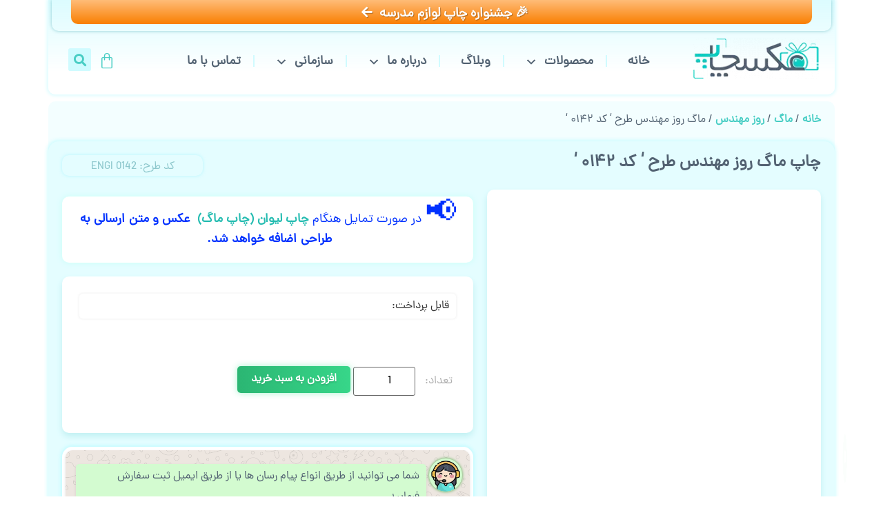

--- FILE ---
content_type: text/html; charset=UTF-8
request_url: https://akschap.com/product/%D9%85%D8%A7%DA%AF-%D8%B1%D9%88%D8%B2-%D9%85%D9%87%D9%86%D8%AF%D8%B3-%D8%B7%D8%B1%D8%AD-%DA%A9%D8%AF-%DB%B0%DB%B1%DB%B4%DB%B2/
body_size: 92917
content:
<!doctype html>
<html dir="rtl" lang="fa-IR">
<head>
<script type="c6a46b2c0bdad6d36fd420a5-text/javascript"> !function (t, e, n) { t.yektanetAnalyticsObject = n, t[n] = t[n] || function () { t[n].q.push(arguments) }, t[n].q = t[n].q || []; var a = new Date, r = a.getFullYear().toString() + "0" + a.getMonth() + "0" + a.getDate() + "0" + a.getHours(), c = e.getElementsByTagName("script")[0], s = e.createElement("script"); s.id = "ua-script-rfC7fAn5"; s.dataset.analyticsobject = n; s.async = 1; s.type = "text/javascript"; s.src = "https://cdn.yektanet.com/rg_woebegone/scripts_v3/rfC7fAn5/rg.complete.js?v=" + r, c.parentNode.insertBefore(s, c) }(window, document, "yektanet"); </script>
<!-- Google Tag Manager -->
<script type="c6a46b2c0bdad6d36fd420a5-text/javascript">(function(w,d,s,l,i){w[l]=w[l]||[];w[l].push({'gtm.start':
new Date().getTime(),event:'gtm.js'});var f=d.getElementsByTagName(s)[0],
j=d.createElement(s),dl=l!='dataLayer'?'&l='+l:'';j.async=true;j.src=
'https://www.googletagmanager.com/gtm.js?id='+i+dl;f.parentNode.insertBefore(j,f);
})(window,document,'script','dataLayer','GTM-WVJJWND');</script>
<!-- End Google Tag Manager -->

	<meta charset="UTF-8">
<script type="c6a46b2c0bdad6d36fd420a5-text/javascript">
/* <![CDATA[ */
 var gform;gform||(document.addEventListener("gform_main_scripts_loaded",function(){gform.scriptsLoaded=!0}),window.addEventListener("DOMContentLoaded",function(){gform.domLoaded=!0}),gform={domLoaded:!1,scriptsLoaded:!1,initializeOnLoaded:function(o){gform.domLoaded&&gform.scriptsLoaded?o():!gform.domLoaded&&gform.scriptsLoaded?window.addEventListener("DOMContentLoaded",o):document.addEventListener("gform_main_scripts_loaded",o)},hooks:{action:{},filter:{}},addAction:function(o,n,r,t){gform.addHook("action",o,n,r,t)},addFilter:function(o,n,r,t){gform.addHook("filter",o,n,r,t)},doAction:function(o){gform.doHook("action",o,arguments)},applyFilters:function(o){return gform.doHook("filter",o,arguments)},removeAction:function(o,n){gform.removeHook("action",o,n)},removeFilter:function(o,n,r){gform.removeHook("filter",o,n,r)},addHook:function(o,n,r,t,i){null==gform.hooks[o][n]&&(gform.hooks[o][n]=[]);var e=gform.hooks[o][n];null==i&&(i=n+"_"+e.length),gform.hooks[o][n].push({tag:i,callable:r,priority:t=null==t?10:t})},doHook:function(n,o,r){var t;if(r=Array.prototype.slice.call(r,1),null!=gform.hooks[n][o]&&((o=gform.hooks[n][o]).sort(function(o,n){return o.priority-n.priority}),o.forEach(function(o){"function"!=typeof(t=o.callable)&&(t=window[t]),"action"==n?t.apply(null,r):r[0]=t.apply(null,r)})),"filter"==n)return r[0]},removeHook:function(o,n,t,i){var r;null!=gform.hooks[o][n]&&(r=(r=gform.hooks[o][n]).filter(function(o,n,r){return!!(null!=i&&i!=o.tag||null!=t&&t!=o.priority)}),gform.hooks[o][n]=r)}}); 
/* ]]> */
</script>

		<meta name="viewport" content="width=device-width, initial-scale=1">
	<link rel="profile" href="https://gmpg.org/xfn/11">
			<meta name='robots' content='index, follow, max-image-preview:large, max-snippet:-1, max-video-preview:-1' />

	<!-- This site is optimized with the Yoast SEO Premium plugin v19.4 (Yoast SEO v21.8) - https://yoast.com/wordpress/plugins/seo/ -->
	<title>ماگ روز مهندس طرح &#039; کد ۰۱۴۲ &#039; | عکسچاپ</title>
	<link rel="canonical" href="https://akschap.com/product/ماگ-روز-مهندس-طرح-کد-۰۱۴۲/" />
	<meta property="og:locale" content="fa_IR" />
	<meta property="og:type" content="article" />
	<meta property="og:title" content="ماگ روز مهندس طرح &#039; کد ۰۱۴۲ &#039;" />
	<meta property="og:url" content="https://akschap.com/product/ماگ-روز-مهندس-طرح-کد-۰۱۴۲/" />
	<meta property="og:site_name" content="عکسچاپ" />
	<meta property="article:modified_time" content="2026-01-29T12:30:24+00:00" />
	<meta property="og:image" content="https://akschap.com/wp-content/uploads/2023/10/ماگ-روز-مهندس-طرح-کد-۰۱۴۲-170384.webp" />
	<meta property="og:image:width" content="1000" />
	<meta property="og:image:height" content="1000" />
	<meta property="og:image:type" content="image/webp" />
	<meta name="twitter:card" content="summary_large_image" />
	<!-- / Yoast SEO Premium plugin. -->


<link rel='dns-prefetch' href='//use.fontawesome.com' />
<link rel='dns-prefetch' href='//fonts.gstatic.com' />
<link rel='dns-prefetch' href='//client.crisp.chat' />
<link rel='dns-prefetch' href='//client.relay.crisp.chat' />
<link rel='dns-prefetch' href='//fonts.googleapis.com' />
<link rel='dns-prefetch' href='//q.clairty.ms' />
<link rel='dns-prefetch' href='//image.crisp.chat' />
<link rel='dns-prefetch' href='//googletagmanager.com' />
<link rel='dns-prefetch' href='//clarity.ms' />
<link rel="alternate" title="oEmbed (JSON)" type="application/json+oembed" href="https://akschap.com/wp-json/oembed/1.0/embed?url=https%3A%2F%2Fakschap.com%2Fproduct%2F%25d9%2585%25d8%25a7%25da%25af-%25d8%25b1%25d9%2588%25d8%25b2-%25d9%2585%25d9%2587%25d9%2586%25d8%25af%25d8%25b3-%25d8%25b7%25d8%25b1%25d8%25ad-%25da%25a9%25d8%25af-%25db%25b0%25db%25b1%25db%25b4%25db%25b2%2F" />
<link rel="alternate" title="oEmbed (XML)" type="text/xml+oembed" href="https://akschap.com/wp-json/oembed/1.0/embed?url=https%3A%2F%2Fakschap.com%2Fproduct%2F%25d9%2585%25d8%25a7%25da%25af-%25d8%25b1%25d9%2588%25d8%25b2-%25d9%2585%25d9%2587%25d9%2586%25d8%25af%25d8%25b3-%25d8%25b7%25d8%25b1%25d8%25ad-%25da%25a9%25d8%25af-%25db%25b0%25db%25b1%25db%25b4%25db%25b2%2F&#038;format=xml" />
<style id='wp-img-auto-sizes-contain-inline-css' type='text/css'>
img:is([sizes=auto i],[sizes^="auto," i]){contain-intrinsic-size:3000px 1500px}
/*# sourceURL=wp-img-auto-sizes-contain-inline-css */
</style>
<link rel='stylesheet' id='wp-block-library-rtl-css' href='https://akschap.com/wp-includes/css/dist/block-library/style-rtl.min.css?ver=6.9' type='text/css' media='all' />
<style id='global-styles-inline-css' type='text/css'>
:root{--wp--preset--aspect-ratio--square: 1;--wp--preset--aspect-ratio--4-3: 4/3;--wp--preset--aspect-ratio--3-4: 3/4;--wp--preset--aspect-ratio--3-2: 3/2;--wp--preset--aspect-ratio--2-3: 2/3;--wp--preset--aspect-ratio--16-9: 16/9;--wp--preset--aspect-ratio--9-16: 9/16;--wp--preset--color--black: #000000;--wp--preset--color--cyan-bluish-gray: #abb8c3;--wp--preset--color--white: #ffffff;--wp--preset--color--pale-pink: #f78da7;--wp--preset--color--vivid-red: #cf2e2e;--wp--preset--color--luminous-vivid-orange: #ff6900;--wp--preset--color--luminous-vivid-amber: #fcb900;--wp--preset--color--light-green-cyan: #7bdcb5;--wp--preset--color--vivid-green-cyan: #00d084;--wp--preset--color--pale-cyan-blue: #8ed1fc;--wp--preset--color--vivid-cyan-blue: #0693e3;--wp--preset--color--vivid-purple: #9b51e0;--wp--preset--gradient--vivid-cyan-blue-to-vivid-purple: linear-gradient(135deg,rgb(6,147,227) 0%,rgb(155,81,224) 100%);--wp--preset--gradient--light-green-cyan-to-vivid-green-cyan: linear-gradient(135deg,rgb(122,220,180) 0%,rgb(0,208,130) 100%);--wp--preset--gradient--luminous-vivid-amber-to-luminous-vivid-orange: linear-gradient(135deg,rgb(252,185,0) 0%,rgb(255,105,0) 100%);--wp--preset--gradient--luminous-vivid-orange-to-vivid-red: linear-gradient(135deg,rgb(255,105,0) 0%,rgb(207,46,46) 100%);--wp--preset--gradient--very-light-gray-to-cyan-bluish-gray: linear-gradient(135deg,rgb(238,238,238) 0%,rgb(169,184,195) 100%);--wp--preset--gradient--cool-to-warm-spectrum: linear-gradient(135deg,rgb(74,234,220) 0%,rgb(151,120,209) 20%,rgb(207,42,186) 40%,rgb(238,44,130) 60%,rgb(251,105,98) 80%,rgb(254,248,76) 100%);--wp--preset--gradient--blush-light-purple: linear-gradient(135deg,rgb(255,206,236) 0%,rgb(152,150,240) 100%);--wp--preset--gradient--blush-bordeaux: linear-gradient(135deg,rgb(254,205,165) 0%,rgb(254,45,45) 50%,rgb(107,0,62) 100%);--wp--preset--gradient--luminous-dusk: linear-gradient(135deg,rgb(255,203,112) 0%,rgb(199,81,192) 50%,rgb(65,88,208) 100%);--wp--preset--gradient--pale-ocean: linear-gradient(135deg,rgb(255,245,203) 0%,rgb(182,227,212) 50%,rgb(51,167,181) 100%);--wp--preset--gradient--electric-grass: linear-gradient(135deg,rgb(202,248,128) 0%,rgb(113,206,126) 100%);--wp--preset--gradient--midnight: linear-gradient(135deg,rgb(2,3,129) 0%,rgb(40,116,252) 100%);--wp--preset--font-size--small: 13px;--wp--preset--font-size--medium: 20px;--wp--preset--font-size--large: 36px;--wp--preset--font-size--x-large: 42px;--wp--preset--spacing--20: 0.44rem;--wp--preset--spacing--30: 0.67rem;--wp--preset--spacing--40: 1rem;--wp--preset--spacing--50: 1.5rem;--wp--preset--spacing--60: 2.25rem;--wp--preset--spacing--70: 3.38rem;--wp--preset--spacing--80: 5.06rem;--wp--preset--shadow--natural: 6px 6px 9px rgba(0, 0, 0, 0.2);--wp--preset--shadow--deep: 12px 12px 50px rgba(0, 0, 0, 0.4);--wp--preset--shadow--sharp: 6px 6px 0px rgba(0, 0, 0, 0.2);--wp--preset--shadow--outlined: 6px 6px 0px -3px rgb(255, 255, 255), 6px 6px rgb(0, 0, 0);--wp--preset--shadow--crisp: 6px 6px 0px rgb(0, 0, 0);}:where(.is-layout-flex){gap: 0.5em;}:where(.is-layout-grid){gap: 0.5em;}body .is-layout-flex{display: flex;}.is-layout-flex{flex-wrap: wrap;align-items: center;}.is-layout-flex > :is(*, div){margin: 0;}body .is-layout-grid{display: grid;}.is-layout-grid > :is(*, div){margin: 0;}:where(.wp-block-columns.is-layout-flex){gap: 2em;}:where(.wp-block-columns.is-layout-grid){gap: 2em;}:where(.wp-block-post-template.is-layout-flex){gap: 1.25em;}:where(.wp-block-post-template.is-layout-grid){gap: 1.25em;}.has-black-color{color: var(--wp--preset--color--black) !important;}.has-cyan-bluish-gray-color{color: var(--wp--preset--color--cyan-bluish-gray) !important;}.has-white-color{color: var(--wp--preset--color--white) !important;}.has-pale-pink-color{color: var(--wp--preset--color--pale-pink) !important;}.has-vivid-red-color{color: var(--wp--preset--color--vivid-red) !important;}.has-luminous-vivid-orange-color{color: var(--wp--preset--color--luminous-vivid-orange) !important;}.has-luminous-vivid-amber-color{color: var(--wp--preset--color--luminous-vivid-amber) !important;}.has-light-green-cyan-color{color: var(--wp--preset--color--light-green-cyan) !important;}.has-vivid-green-cyan-color{color: var(--wp--preset--color--vivid-green-cyan) !important;}.has-pale-cyan-blue-color{color: var(--wp--preset--color--pale-cyan-blue) !important;}.has-vivid-cyan-blue-color{color: var(--wp--preset--color--vivid-cyan-blue) !important;}.has-vivid-purple-color{color: var(--wp--preset--color--vivid-purple) !important;}.has-black-background-color{background-color: var(--wp--preset--color--black) !important;}.has-cyan-bluish-gray-background-color{background-color: var(--wp--preset--color--cyan-bluish-gray) !important;}.has-white-background-color{background-color: var(--wp--preset--color--white) !important;}.has-pale-pink-background-color{background-color: var(--wp--preset--color--pale-pink) !important;}.has-vivid-red-background-color{background-color: var(--wp--preset--color--vivid-red) !important;}.has-luminous-vivid-orange-background-color{background-color: var(--wp--preset--color--luminous-vivid-orange) !important;}.has-luminous-vivid-amber-background-color{background-color: var(--wp--preset--color--luminous-vivid-amber) !important;}.has-light-green-cyan-background-color{background-color: var(--wp--preset--color--light-green-cyan) !important;}.has-vivid-green-cyan-background-color{background-color: var(--wp--preset--color--vivid-green-cyan) !important;}.has-pale-cyan-blue-background-color{background-color: var(--wp--preset--color--pale-cyan-blue) !important;}.has-vivid-cyan-blue-background-color{background-color: var(--wp--preset--color--vivid-cyan-blue) !important;}.has-vivid-purple-background-color{background-color: var(--wp--preset--color--vivid-purple) !important;}.has-black-border-color{border-color: var(--wp--preset--color--black) !important;}.has-cyan-bluish-gray-border-color{border-color: var(--wp--preset--color--cyan-bluish-gray) !important;}.has-white-border-color{border-color: var(--wp--preset--color--white) !important;}.has-pale-pink-border-color{border-color: var(--wp--preset--color--pale-pink) !important;}.has-vivid-red-border-color{border-color: var(--wp--preset--color--vivid-red) !important;}.has-luminous-vivid-orange-border-color{border-color: var(--wp--preset--color--luminous-vivid-orange) !important;}.has-luminous-vivid-amber-border-color{border-color: var(--wp--preset--color--luminous-vivid-amber) !important;}.has-light-green-cyan-border-color{border-color: var(--wp--preset--color--light-green-cyan) !important;}.has-vivid-green-cyan-border-color{border-color: var(--wp--preset--color--vivid-green-cyan) !important;}.has-pale-cyan-blue-border-color{border-color: var(--wp--preset--color--pale-cyan-blue) !important;}.has-vivid-cyan-blue-border-color{border-color: var(--wp--preset--color--vivid-cyan-blue) !important;}.has-vivid-purple-border-color{border-color: var(--wp--preset--color--vivid-purple) !important;}.has-vivid-cyan-blue-to-vivid-purple-gradient-background{background: var(--wp--preset--gradient--vivid-cyan-blue-to-vivid-purple) !important;}.has-light-green-cyan-to-vivid-green-cyan-gradient-background{background: var(--wp--preset--gradient--light-green-cyan-to-vivid-green-cyan) !important;}.has-luminous-vivid-amber-to-luminous-vivid-orange-gradient-background{background: var(--wp--preset--gradient--luminous-vivid-amber-to-luminous-vivid-orange) !important;}.has-luminous-vivid-orange-to-vivid-red-gradient-background{background: var(--wp--preset--gradient--luminous-vivid-orange-to-vivid-red) !important;}.has-very-light-gray-to-cyan-bluish-gray-gradient-background{background: var(--wp--preset--gradient--very-light-gray-to-cyan-bluish-gray) !important;}.has-cool-to-warm-spectrum-gradient-background{background: var(--wp--preset--gradient--cool-to-warm-spectrum) !important;}.has-blush-light-purple-gradient-background{background: var(--wp--preset--gradient--blush-light-purple) !important;}.has-blush-bordeaux-gradient-background{background: var(--wp--preset--gradient--blush-bordeaux) !important;}.has-luminous-dusk-gradient-background{background: var(--wp--preset--gradient--luminous-dusk) !important;}.has-pale-ocean-gradient-background{background: var(--wp--preset--gradient--pale-ocean) !important;}.has-electric-grass-gradient-background{background: var(--wp--preset--gradient--electric-grass) !important;}.has-midnight-gradient-background{background: var(--wp--preset--gradient--midnight) !important;}.has-small-font-size{font-size: var(--wp--preset--font-size--small) !important;}.has-medium-font-size{font-size: var(--wp--preset--font-size--medium) !important;}.has-large-font-size{font-size: var(--wp--preset--font-size--large) !important;}.has-x-large-font-size{font-size: var(--wp--preset--font-size--x-large) !important;}
/*# sourceURL=global-styles-inline-css */
</style>

<style id='classic-theme-styles-inline-css' type='text/css'>
/*! This file is auto-generated */
.wp-block-button__link{color:#fff;background-color:#32373c;border-radius:9999px;box-shadow:none;text-decoration:none;padding:calc(.667em + 2px) calc(1.333em + 2px);font-size:1.125em}.wp-block-file__button{background:#32373c;color:#fff;text-decoration:none}
/*# sourceURL=/wp-includes/css/classic-themes.min.css */
</style>
<link data-minify="1" rel='stylesheet' id='jet-engine-frontend-css' href='https://akschap.com/wp-content/cache/min/1/wp-content/plugins/jet-engine/assets/css/frontend.css?ver=1769691433' type='text/css' media='all' />
<link rel='stylesheet' id='photoswipe-css' href='https://akschap.com/wp-content/plugins/woocommerce/assets/css/photoswipe/photoswipe.min.css?ver=8.4.2' type='text/css' media='all' />
<link rel='stylesheet' id='photoswipe-default-skin-css' href='https://akschap.com/wp-content/plugins/woocommerce/assets/css/photoswipe/default-skin/default-skin.min.css?ver=8.4.2' type='text/css' media='all' />
<link data-minify="1" rel='stylesheet' id='woocommerce-layout-rtl-css' href='https://akschap.com/wp-content/cache/min/1/wp-content/plugins/woocommerce/assets/css/woocommerce-layout-rtl.css?ver=1769691433' type='text/css' media='all' />
<link data-minify="1" rel='stylesheet' id='woocommerce-smallscreen-rtl-css' href='https://akschap.com/wp-content/cache/min/1/wp-content/plugins/woocommerce/assets/css/woocommerce-smallscreen-rtl.css?ver=1769691433' type='text/css' media='only screen and (max-width: 768px)' />
<link data-minify="1" rel='stylesheet' id='woocommerce-general-rtl-css' href='https://akschap.com/wp-content/cache/min/1/wp-content/plugins/woocommerce/assets/css/woocommerce-rtl.css?ver=1769691433' type='text/css' media='all' />
<style id='woocommerce-inline-inline-css' type='text/css'>
.woocommerce form .form-row .required { visibility: visible; }
/*# sourceURL=woocommerce-inline-inline-css */
</style>
<link data-minify="1" rel='stylesheet' id='contactus.css-css' href='https://akschap.com/wp-content/cache/min/1/wp-content/plugins/ar-contactus/res/css/contactus.min.css?ver=1769691433' type='text/css' media='all' />
<style id='contactus.css-inline-css' type='text/css'>
 .arcu-widget .messangers-block{background-color:#FFFFFF} .arcu-widget .messangers-block:before{border-top-color:#FFFFFF} .messangers-block .messanger p, .messangers-block .messanger .arcu-item-label{color:#3B3B3B} .messangers-block .messanger:hover p, .messangers-block .messanger:hover .arcu-item-label{color:#3B3B3B} .messangers-block .messanger:hover{background-color:#F0F0F0} .arcu-widget .messanger p .arcu-item-subtitle, .arcu-widget .messanger .arcu-item-label .arcu-item-subtitle{color:#787878} .arcu-widget .messanger:hover p .arcu-item-subtitle, .arcu-widget .messanger:hover .arcu-item-label .arcu-item-subtitle{color:#787878} #arcu-message-callback-phone-submit{font-weight:normal} .grecaptcha-badge{display:none} .arcu-widget.right.arcu-message{right:20px} .arcu-widget .arcu-message-button .static div svg, .arcu-widget .arcu-message-button .static div i, .arcu-widget .arcu-message-button .static div img{width:24px; height:24px} .arcu-widget .arcu-message-button .static div img{border-radius:50%; display:block} .arcu-widget.right.arcu-message{bottom:20px} .arcu-widget .messangers-block, .arcu-widget .arcu-prompt, .arcu-widget .callback-countdown-block{box-shadow:0 0 30px rgba(0, 0, 0, 0.2)} .arcu-widget .arcu-message-button .pulsation{-webkit-animation-duration:2s; animation-duration:2s} #ar-zalo-chat-widget{display:none} #ar-zalo-chat-widget.active{display:block} .arcu-widget .messangers-block, .arcu-widget .arcu-popup{width:auto} .messangers-block .messanger p, .messangers-block .messanger .arcu-item-label{white-space:nowrap} .arcu-widget.no-bg .messanger .arcu-item-label{background:#FFFFFF} .arcu-widget.no-bg .messanger:hover .arcu-item-label{background:#F0F0F0} .arcu-widget.no-bg .messanger .arcu-item-label:before, .arcu-widget.no-bg .messanger:hover .arcu-item-label:before{border-left-color:#F0F0F0} .arcu-widget.left.no-bg .messanger:hover .arcu-item-label:before{border-right-color:#F0F0F0; border-left-color:transparent} .arcu-widget.no-bg .messanger:hover .arcu-item-label{box-shadow:0 0 30px rgba(0, 0, 0, 0.2)} .arcu-widget .arcu-forms-container{width:auto} .arcu-widget .arcu-forms-container #arcu-form-callback {width:300px} .arcu-widget .arcu-forms-container #arcu-form-email {width:300px} @media(max-width:428px){.arcu-widget.right.arcu-message.opened, .arcu-widget.right.arcu-message.open, .arcu-widget.right.arcu-message.popup-opened{left:0; right:0; bottom:0}} /* Custom CSS */ #arcontactus *{font-family:Dana !important} ul.messangers-list .arcu-item-title{font-size:14px !important; float:right; width:100px; text-align:center !important} ul.messangers-list li a{marign:0 !important; padding:0 !important; width:290px !important; padding-right:20px !important} ul.messangers-list li .arcu-item-title{color:#ff6600 !important} @media(max-width:768px){.messangers-block.arcuAnimated.arcu-show {width:calc(100vw - 20px) !important} .arcu-item-subtitle {width:calc(100vw - 200px) !important}} @media(min-width:769px){.messangers-block.arcuAnimated.arcu-show {width:500px !important} .arcu-item-subtitle {width:290px !important}} ul.messangers-list.arcu-downtoup.rounded-items li a{width:calc(100% - 0px) !important} ul.messangers-list .arcu-item-title{font-size:16px !important} .arcu-item-subtitle{line-height:50px !important} ul.messangers-list li .arcu-item-icon {background:#47cdc4 !important} ul.messangers-list li svg{color:#2368b0 !important} .arcu-item-subtitle {font-size:14px !important; float:left; width:120px; margin-left:auto; margin-right:auto; text-align:center; font-weight:200} span.arcu-item-icon {right:0px} .arcu-item-label {margin-left:0 !important; padding-right:30px !important} ul.messangers-list .arcu-item-title {direction:ltr !important; font-size:16px !important; float:right; width:120px; text-align:center} ul.messangers-list li svg{color:white !important; width:20px} ul.messangers-list li .arcu-item-icon{background:#36ceb9 !important; padding-left:20px !important} ul.messangers-list li .arcu-item-title{margin-right:10px !important; color:#0a0c89 !important; line-height:50px} .arcu-item-subtitle {width:100px; height:50px; text-align:center !important; line-height:50px} ul.messangers-list li .arcu-item-icon {background:#36ceb9 !important} ul.messangers-list li svg {filter:drop-shadow(0 0 4px rgba(0, 0, 0, 0.5)) !important} ul.messangers-list li .arcu-item-title{color:#0a0c89 !important} /* Custom CSS end */ 
/*# sourceURL=contactus.css-inline-css */
</style>
<link data-minify="1" rel='stylesheet' id='contactus.fa.css-css' href='https://akschap.com/wp-content/cache/min/1/releases/v5.8.1/css/all.css?ver=1769691433' type='text/css' media='all' />
<link data-minify="1" rel='stylesheet' id='megamenu-css' href='https://akschap.com/wp-content/cache/min/1/wp-content/uploads/maxmegamenu/style.css?ver=1769691433' type='text/css' media='all' />
<link data-minify="1" rel='stylesheet' id='dashicons-css' href='https://akschap.com/wp-content/cache/min/1/wp-includes/css/dashicons.min.css?ver=1769691433' type='text/css' media='all' />
<link rel='stylesheet' id='hello-elementor-css' href='https://akschap.com/wp-content/themes/hello-elementor/style.min.css?ver=2.5.0' type='text/css' media='all' />
<link rel='stylesheet' id='hello-elementor-theme-style-css' href='https://akschap.com/wp-content/themes/hello-elementor/theme.min.css?ver=2.5.0' type='text/css' media='all' />
<link rel='stylesheet' id='elementor-frontend-css' href='https://akschap.com/wp-content/plugins/elementor/assets/css/frontend-lite-rtl.min.css?ver=3.18.3' type='text/css' media='all' />
<link rel='stylesheet' id='elementor-post-8-css' href='https://akschap.com/wp-content/uploads/elementor/css/post-8.css?ver=1727274592' type='text/css' media='all' />
<link data-minify="1" rel='stylesheet' id='jet-woo-builder-css' href='https://akschap.com/wp-content/cache/min/1/wp-content/plugins/jet-woo-builder/assets/css/frontend.css?ver=1769691433' type='text/css' media='all' />
<style id='jet-woo-builder-inline-css' type='text/css'>
@font-face {
				font-family: "WooCommerce";
				src: url("https://akschap.com/wp-content/plugins/woocommerce/assets/fonts/WooCommerce.eot");
				src: url("https://akschap.com/wp-content/plugins/woocommerce/assets/fonts/WooCommerce.eot?#iefix") format("embedded-opentype"),
					url("https://akschap.com/wp-content/plugins/woocommerce/assets/fonts/WooCommerce.woff") format("woff"),
					url("https://akschap.com/wp-content/plugins/woocommerce/assets/fonts/WooCommerce.ttf") format("truetype"),
					url("https://akschap.com/wp-content/plugins/woocommerce/assets/fonts/WooCommerce.svg#WooCommerce") format("svg");
				font-weight: normal;
				font-style: normal;
			}
/*# sourceURL=jet-woo-builder-inline-css */
</style>
<link data-minify="1" rel='stylesheet' id='jet-woo-builder-frontend-css' href='https://akschap.com/wp-content/cache/min/1/wp-content/plugins/jet-woo-builder/assets/css/lib/jetwoobuilder-frontend-font/css/jetwoobuilder-frontend-font.css?ver=1769691433' type='text/css' media='all' />
<link data-minify="1" rel='stylesheet' id='jet-elements-css' href='https://akschap.com/wp-content/cache/min/1/wp-content/plugins/jet-elements/assets/css/jet-elements-rtl.css?ver=1769691433' type='text/css' media='all' />
<link data-minify="1" rel='stylesheet' id='jet-elements-skin-css' href='https://akschap.com/wp-content/cache/min/1/wp-content/plugins/jet-elements/assets/css/jet-elements-skin-rtl.css?ver=1769691433' type='text/css' media='all' />
<link data-minify="1" rel='stylesheet' id='elementor-icons-css' href='https://akschap.com/wp-content/cache/min/1/wp-content/plugins/elementor/assets/lib/eicons/css/elementor-icons.min.css?ver=1769691433' type='text/css' media='all' />
<link rel='stylesheet' id='swiper-css' href='https://akschap.com/wp-content/plugins/elementor/assets/lib/swiper/css/swiper.min.css?ver=5.3.6' type='text/css' media='all' />
<link rel='stylesheet' id='elementor-pro-css' href='https://akschap.com/wp-content/plugins/elementor-pro/assets/css/frontend-lite-rtl.min.css?ver=3.18.2' type='text/css' media='all' />
<link rel='stylesheet' id='elementor-global-css' href='https://akschap.com/wp-content/uploads/elementor/css/global.css?ver=1727274813' type='text/css' media='all' />
<link rel='stylesheet' id='elementor-post-12-css' href='https://akschap.com/wp-content/uploads/elementor/css/post-12.css?ver=1757775451' type='text/css' media='all' />
<link rel='stylesheet' id='elementor-post-50-css' href='https://akschap.com/wp-content/uploads/elementor/css/post-50.css?ver=1743375296' type='text/css' media='all' />
<link rel='stylesheet' id='elementor-post-91821-css' href='https://akschap.com/wp-content/uploads/elementor/css/post-91821.css?ver=1746085621' type='text/css' media='all' />
<link rel='stylesheet' id='elementor-post-220056-css' href='https://akschap.com/wp-content/uploads/elementor/css/post-220056.css?ver=1757774016' type='text/css' media='all' />
<link rel='stylesheet' id='elementor-post-209008-css' href='https://akschap.com/wp-content/uploads/elementor/css/post-209008.css?ver=1727274593' type='text/css' media='all' />
<link rel='stylesheet' id='elementor-post-208791-css' href='https://akschap.com/wp-content/uploads/elementor/css/post-208791.css?ver=1727274593' type='text/css' media='all' />
<link rel='stylesheet' id='elementor-post-208266-css' href='https://akschap.com/wp-content/uploads/elementor/css/post-208266.css?ver=1727274593' type='text/css' media='all' />
<link rel='stylesheet' id='elementor-post-208233-css' href='https://akschap.com/wp-content/uploads/elementor/css/post-208233.css?ver=1727274593' type='text/css' media='all' />
<link data-minify="1" rel='stylesheet' id='tablepress-default-css' href='https://akschap.com/wp-content/cache/min/1/wp-content/plugins/tablepress/css/build/default-rtl.css?ver=1769691433' type='text/css' media='all' />
<link data-minify="1" rel='stylesheet' id='wc-gravityforms-product-addons-css' href='https://akschap.com/wp-content/cache/min/1/wp-content/plugins/woocommerce-gravityforms-product-addons/assets/css/frontend.css?ver=1769691442' type='text/css' media='all' />
<link data-minify="1" rel='stylesheet' id='gform_basic-css' href='https://akschap.com/wp-content/cache/min/1/wp-content/plugins/gravityforms/assets/css/dist/basic.min.css?ver=1769691442' type='text/css' media='all' />
<link rel='stylesheet' id='gform_theme_components-css' href='https://akschap.com/wp-content/plugins/gravityforms/assets/css/dist/theme-components.min.css?ver=2.6.3.3' type='text/css' media='all' />
<link rel='stylesheet' id='gform_theme_ie11-css' href='https://akschap.com/wp-content/plugins/gravityforms/assets/css/dist/theme-ie11.min.css?ver=2.6.3.3' type='text/css' media='all' />
<link rel='stylesheet' id='gform_theme-css' href='https://akschap.com/wp-content/plugins/gravityforms/assets/css/dist/theme.min.css?ver=2.6.3.3' type='text/css' media='all' />
<link data-minify="1" rel='stylesheet' id='gf_image_choices_css-css' href='https://akschap.com/wp-content/cache/min/1/wp-content/plugins/gf-image-choices/css/gf_image_choices.css?ver=1769691442' type='text/css' media='screen' />
<link data-minify="1" rel='stylesheet' id='gp-file-upload-pro-css' href='https://akschap.com/wp-content/cache/min/1/wp-content/plugins/gp-file-upload-pro/styles/gp-file-upload-pro.css?ver=1769691442' type='text/css' media='all' />
<link rel='stylesheet' id='elementor-icons-shared-0-css' href='https://akschap.com/wp-content/plugins/elementor/assets/lib/font-awesome/css/fontawesome.min.css?ver=5.15.3' type='text/css' media='all' />
<link data-minify="1" rel='stylesheet' id='elementor-icons-fa-solid-css' href='https://akschap.com/wp-content/cache/min/1/wp-content/plugins/elementor/assets/lib/font-awesome/css/solid.min.css?ver=1769691433' type='text/css' media='all' />
<link data-minify="1" rel='stylesheet' id='elementor-icons-fa-regular-css' href='https://akschap.com/wp-content/cache/min/1/wp-content/plugins/elementor/assets/lib/font-awesome/css/regular.min.css?ver=1769691433' type='text/css' media='all' />
<script type="c6a46b2c0bdad6d36fd420a5-text/javascript" src="https://akschap.com/wp-includes/js/jquery/jquery.min.js?ver=3.7.1" id="jquery-core-js"></script>
<script type="c6a46b2c0bdad6d36fd420a5-text/javascript" src="https://akschap.com/wp-includes/js/jquery/jquery-migrate.min.js?ver=3.4.1" id="jquery-migrate-js"></script>
<script type="c6a46b2c0bdad6d36fd420a5-text/javascript" src="https://akschap.com/wp-content/plugins/woocommerce/assets/js/jquery-blockui/jquery.blockUI.min.js?ver=2.7.0-wc.8.4.2" id="jquery-blockui-js" defer="defer" data-wp-strategy="defer"></script>
<script type="c6a46b2c0bdad6d36fd420a5-text/javascript" id="wc-add-to-cart-js-extra">
/* <![CDATA[ */
var wc_add_to_cart_params = {"ajax_url":"/wp-admin/admin-ajax.php","wc_ajax_url":"/?wc-ajax=%%endpoint%%","i18n_view_cart":"\u0645\u0634\u0627\u0647\u062f\u0647 \u0633\u0628\u062f \u062e\u0631\u06cc\u062f","cart_url":"https://akschap.com/%d8%b3%d8%a8%d8%af-%d8%ae%d8%b1%db%8c%d8%af/","is_cart":"","cart_redirect_after_add":"yes"};
//# sourceURL=wc-add-to-cart-js-extra
/* ]]> */
</script>
<script type="c6a46b2c0bdad6d36fd420a5-text/javascript" src="https://akschap.com/wp-content/plugins/woocommerce/assets/js/frontend/add-to-cart.min.js?ver=8.4.2" id="wc-add-to-cart-js" defer="defer" data-wp-strategy="defer"></script>
<script type="c6a46b2c0bdad6d36fd420a5-text/javascript" src="https://akschap.com/wp-content/plugins/woocommerce/assets/js/zoom/jquery.zoom.min.js?ver=1.7.21-wc.8.4.2" id="zoom-js" defer="defer" data-wp-strategy="defer"></script>
<script type="c6a46b2c0bdad6d36fd420a5-text/javascript" src="https://akschap.com/wp-content/plugins/woocommerce/assets/js/flexslider/jquery.flexslider.min.js?ver=2.7.2-wc.8.4.2" id="flexslider-js" defer="defer" data-wp-strategy="defer"></script>
<script type="c6a46b2c0bdad6d36fd420a5-text/javascript" src="https://akschap.com/wp-content/plugins/woocommerce/assets/js/photoswipe/photoswipe.min.js?ver=4.1.1-wc.8.4.2" id="photoswipe-js" defer="defer" data-wp-strategy="defer"></script>
<script type="c6a46b2c0bdad6d36fd420a5-text/javascript" src="https://akschap.com/wp-content/plugins/woocommerce/assets/js/photoswipe/photoswipe-ui-default.min.js?ver=4.1.1-wc.8.4.2" id="photoswipe-ui-default-js" defer="defer" data-wp-strategy="defer"></script>
<script type="c6a46b2c0bdad6d36fd420a5-text/javascript" id="wc-single-product-js-extra">
/* <![CDATA[ */
var wc_single_product_params = {"i18n_required_rating_text":"\u0644\u0637\u0641\u0627 \u06cc\u06a9 \u0627\u0645\u062a\u06cc\u0627\u0632 \u0631\u0627 \u0627\u0646\u062a\u062e\u0627\u0628 \u06a9\u0646\u06cc\u062f","review_rating_required":"yes","flexslider":{"rtl":true,"animation":"slide","smoothHeight":true,"directionNav":false,"controlNav":"thumbnails","slideshow":false,"animationSpeed":500,"animationLoop":false,"allowOneSlide":false},"zoom_enabled":"1","zoom_options":[],"photoswipe_enabled":"1","photoswipe_options":{"shareEl":false,"closeOnScroll":false,"history":false,"hideAnimationDuration":0,"showAnimationDuration":0},"flexslider_enabled":"1"};
//# sourceURL=wc-single-product-js-extra
/* ]]> */
</script>
<script type="c6a46b2c0bdad6d36fd420a5-text/javascript" src="https://akschap.com/wp-content/plugins/woocommerce/assets/js/frontend/single-product.min.js?ver=8.4.2" id="wc-single-product-js" defer="defer" data-wp-strategy="defer"></script>
<script type="c6a46b2c0bdad6d36fd420a5-text/javascript" src="https://akschap.com/wp-content/plugins/woocommerce/assets/js/js-cookie/js.cookie.min.js?ver=2.1.4-wc.8.4.2" id="js-cookie-js" defer="defer" data-wp-strategy="defer"></script>
<script type="c6a46b2c0bdad6d36fd420a5-text/javascript" id="woocommerce-js-extra">
/* <![CDATA[ */
var woocommerce_params = {"ajax_url":"/wp-admin/admin-ajax.php","wc_ajax_url":"/?wc-ajax=%%endpoint%%"};
//# sourceURL=woocommerce-js-extra
/* ]]> */
</script>
<script type="c6a46b2c0bdad6d36fd420a5-text/javascript" src="https://akschap.com/wp-content/plugins/woocommerce/assets/js/frontend/woocommerce.min.js?ver=8.4.2" id="woocommerce-js" defer="defer" data-wp-strategy="defer"></script>
<script type="c6a46b2c0bdad6d36fd420a5-text/javascript" id="contactus-js-extra">
/* <![CDATA[ */
var arCUVars = {"url":"https://akschap.com/wp-admin/admin-ajax.php","version":"2.2.7","_wpnonce":"\u003Cinput type=\"hidden\" id=\"_wpnonce\" name=\"_wpnonce\" value=\"db92ae6002\" /\u003E\u003Cinput type=\"hidden\" name=\"_wp_http_referer\" value=\"/product/%D9%85%D8%A7%DA%AF-%D8%B1%D9%88%D8%B2-%D9%85%D9%87%D9%86%D8%AF%D8%B3-%D8%B7%D8%B1%D8%AD-%DA%A9%D8%AF-%DB%B0%DB%B1%DB%B4%DB%B2/\" /\u003E"};
//# sourceURL=contactus-js-extra
/* ]]> */
</script>
<script type="c6a46b2c0bdad6d36fd420a5-text/javascript" src="https://akschap.com/wp-content/plugins/ar-contactus/res/js/contactus.min.js?ver=2.2.7" id="contactus-js" defer></script>
<script data-minify="1" type="c6a46b2c0bdad6d36fd420a5-text/javascript" src="https://akschap.com/wp-content/cache/min/1/wp-content/plugins/ar-contactus/res/js/scripts.js?ver=1769691433" id="contactus.scripts-js" defer></script>
<script type="c6a46b2c0bdad6d36fd420a5-text/javascript" defer='defer' src="https://akschap.com/wp-content/plugins/gravityforms/js/jquery.json.min.js?ver=2.6.3.3" id="gform_json-js"></script>
<script type="c6a46b2c0bdad6d36fd420a5-text/javascript" id="gform_gravityforms-js-extra">
/* <![CDATA[ */
var gf_legacy = {"is_legacy":""};
var gf_global = {"gf_currency_config":{"name":"USD","symbol_left":"\u062a\u0648\u0645\u0627\u0646","symbol_right":"","symbol_padding":" ","thousand_separator":",","decimal_separator":"","decimals":0},"base_url":"https://akschap.com/wp-content/plugins/gravityforms","number_formats":[],"spinnerUrl":"https://akschap.com/wp-content/plugins/gravityforms/images/spinner.svg","strings":{"newRowAdded":"New row added.","rowRemoved":"Row removed","formSaved":"The form has been saved.  The content contains the link to return and complete the form."}};
var gform_i18n = {"datepicker":{"days":{"monday":"Mon","tuesday":"Tue","wednesday":"Wed","thursday":"Thu","friday":"Fri","saturday":"Sat","sunday":"\u0633\u0648\u062f\u0627\u0646"},"months":{"january":"\u0698\u0627\u0646\u0648\u06cc\u0647","february":"February","march":"\u0645\u0627\u0631\u0633","april":"April","may":"\u0645\u0647","june":"\u0698\u0648\u0626\u0646","july":"\u062c\u0648\u0644\u0627\u06cc","august":"August","september":"\u0633\u067e\u062a\u0627\u0645\u0628\u0631","october":"\u0627\u06a9\u062a\u0628\u0631","november":"\u0646\u0648\u0627\u0645\u0628\u0631","december":"December"},"firstDay":1,"iconText":"Select date"}};
var gf_legacy_multi = {"11":""};
var gform_gravityforms = {"strings":{"invalid_file_extension":"\u0646\u0648\u0639 \u0641\u0627\u06cc\u0644 \u063a\u06cc\u0631\u0645\u062c\u0627\u0632 \u0645\u06cc \u0628\u0627\u0634\u062f . \u0646\u0648\u0639 \u0641\u0627\u06cc\u0644 \u0628\u0627\u06cc\u062f \u06cc\u06a9\u06cc \u0627\u0632 \u0645\u0648\u0627\u0631\u062f \u0632\u06cc\u0631 \u0628\u0627\u0634\u062f :","delete_file":"Delete this file","in_progress":"\u062f\u0631 \u062d\u0627\u0644 \u067e\u0631\u062f\u0627\u0632\u0634","file_exceeds_limit":"File exceeds size limit","illegal_extension":"\u0646\u0648\u0639 \u0641\u0627\u06cc\u0644 \u0645\u062c\u0627\u0632 \u0646\u0645\u06cc \u0628\u0627\u0634\u062f","max_reached":"\u062d\u062f \u0627\u06a9\u062b\u0631 \u062a\u0639\u062f\u0627\u062f \u0641\u0627\u06cc\u0644 \u0647\u0627\u06cc \u062f\u0631\u06cc\u0627\u0641\u062a \u0634\u062f\u0647","unknown_error":"\u0647\u0646\u06af\u0627\u0645 \u0630\u062e\u06cc\u0631\u0647 \u0641\u0627\u06cc\u0644 \u0628\u0631\u0631\u0648\u06cc \u0633\u0631\u0648\u0631 \u062e\u0637\u0627\u06cc\u06cc \u0631\u062e \u062f\u0627\u062f\u0647 \u0627\u0633\u062a","currently_uploading":"\u0644\u0637\u0641\u0627\u064b \u062a\u0627 \u062a\u06a9\u0645\u06cc\u0644 \u0634\u062f\u0646 \u0628\u0627\u0631\u06af\u0630\u0627\u0631\u06cc \u0641\u0627\u06cc\u0644 \u0645\u0646\u062a\u0638\u0631 \u0628\u0645\u0627\u0646\u06cc\u062f","cancel":"Cancel","cancel_upload":"Cancel this upload","cancelled":"Cancelled"},"vars":{"images_url":"https://akschap.com/wp-content/plugins/gravityforms/images"}};
//# sourceURL=gform_gravityforms-js-extra
/* ]]> */
</script>
<script type="c6a46b2c0bdad6d36fd420a5-text/javascript" id="gform_gravityforms-js-before">
/* <![CDATA[ */

//# sourceURL=gform_gravityforms-js-before
/* ]]> */
</script>
<script type="c6a46b2c0bdad6d36fd420a5-text/javascript" defer='defer' src="https://akschap.com/wp-content/plugins/gravityforms/js/gravityforms.min.js?ver=2.6.3.3" id="gform_gravityforms-js"></script>
<script type="c6a46b2c0bdad6d36fd420a5-text/javascript" id="gform_conditional_logic-js-extra">
/* <![CDATA[ */
var gf_legacy = {"is_legacy":""};
//# sourceURL=gform_conditional_logic-js-extra
/* ]]> */
</script>
<script type="c6a46b2c0bdad6d36fd420a5-text/javascript" defer='defer' src="https://akschap.com/wp-content/plugins/gravityforms/js/conditional_logic.min.js?ver=2.6.3.3" id="gform_conditional_logic-js"></script>
<script type="c6a46b2c0bdad6d36fd420a5-text/javascript" src="https://akschap.com/wp-includes/js/plupload/moxie.min.js?ver=1.3.5.1" id="moxiejs-js" defer></script>
<script type="c6a46b2c0bdad6d36fd420a5-text/javascript" src="https://akschap.com/wp-includes/js/plupload/plupload.min.js?ver=2.1.9" id="plupload-js" defer></script>
<script data-minify="1" type="c6a46b2c0bdad6d36fd420a5-text/javascript" src="https://akschap.com/wp-content/cache/min/1/wp-content/plugins/gf-image-choices/js/jetsloth-lightbox.js?ver=1769691442" id="jetsloth_lightbox-js" defer></script>
<script data-minify="1" type="c6a46b2c0bdad6d36fd420a5-text/javascript" src="https://akschap.com/wp-content/cache/min/1/wp-content/plugins/gf-image-choices/js/jetsloth-filters-actions.js?ver=1769691442" id="jetsloth_filters_actions-js" defer></script>
<script type="c6a46b2c0bdad6d36fd420a5-text/javascript" src="https://akschap.com/wp-includes/js/jquery/ui/core.min.js?ver=1.13.3" id="jquery-ui-core-js" defer></script>
<script type="c6a46b2c0bdad6d36fd420a5-text/javascript" src="https://akschap.com/wp-includes/js/jquery/ui/mouse.min.js?ver=1.13.3" id="jquery-ui-mouse-js" defer></script>
<script type="c6a46b2c0bdad6d36fd420a5-text/javascript" src="https://akschap.com/wp-includes/js/jquery/ui/sortable.min.js?ver=1.13.3" id="jquery-ui-sortable-js" defer></script>
<script type="c6a46b2c0bdad6d36fd420a5-text/javascript" id="gf_image_choices_js-js-extra">
/* <![CDATA[ */
var imageChoicesVars = {"gf_version":"2.6.3.3","is_gf_min_2_5":"1","elementorCompat":"jetsloth","lazyLoadGlobal":"1"};
var imageChoicesVars = {"gf_version":"2.6.3.3","is_gf_min_2_5":"1","elementorCompat":"jetsloth","lazyLoadGlobal":"1"};
//# sourceURL=gf_image_choices_js-js-extra
/* ]]> */
</script>
<script data-minify="1" type="c6a46b2c0bdad6d36fd420a5-text/javascript" src="https://akschap.com/wp-content/cache/min/1/wp-content/plugins/gf-image-choices/js/gf_image_choices.js?ver=1769691442" id="gf_image_choices_js-js" defer></script>
<link rel='shortlink' href='https://akschap.com/?p=170384' />
<script type="application/ld+json">{"@context":"https:\/\/schema.org","@type":"BreadcrumbList","itemListElement":[{"@type":"ListItem","position":1,"name":"Home","item":"https:\/\/akschap.com"},{"@type":"ListItem","position":2,"name":"چاپ لیوان","item":"https:\/\/akschap.com\/چاپ-لیوان"}]}</script><script type="application/ld+json">{"@context":"https://schema.org/","@type":"Product","name":"\u0645\u0627\u06af \u0631\u0648\u0632 \u0645\u0647\u0646\u062f\u0633 \u0637\u0631\u062d ' \u06a9\u062f \u06f0\u06f1\u06f4\u06f2 '","price":3300000,"currency":"IRR","mpn":170384,"sku":"","brand":{"@type":"Thing","name":"\u0639\u06a9\u0633\u0686\u0627\u067e"},"aggregateRating":{"@type":"AggregateRating","ratingValue":5,"reviewCount":1123}}</script><style type="text/css">dd ul.bulleted {  float:none;clear:both; }</style>
<link rel="preload" as="font" href="https://akschap.com/wp-content/uploads/2022/06/dana.woff2" crossorigin>
<link rel="preload" as="font" href="https://akschap.com/wp-content/plugins/elementor/assets/lib/eicons/fonts/eicons.woff2?5.15.0" crossorigin>
<link rel="preload" as="font" href="https://akschap.com/wp-content/plugins/elementor/assets/lib/font-awesome/webfonts/fa-solid-900.woff2" crossorigin>
<link rel="preload" as="font" href="https://akschap.com/wp-content/plugins/elementor/assets/lib/font-awesome/webfonts/fa-regular-400.woff2" crossorigin>
<link rel="preload" as="font" href="https://akschap.com/wp-content/plugins/elementor/assets/lib/font-awesome/webfonts/fa-brands-400.woff2" crossorigin>	<noscript><style>.woocommerce-product-gallery{ opacity: 1 !important; }</style></noscript>
	<meta name="generator" content="Elementor 3.18.3; features: e_dom_optimization, e_optimized_assets_loading, e_optimized_css_loading, additional_custom_breakpoints, block_editor_assets_optimize, e_image_loading_optimization; settings: css_print_method-external, google_font-enabled, font_display-auto">


<script type="application/ld+json" class="saswp-schema-markup-output">
[{"@context":"https://schema.org/","@graph":[{"@context":"https://schema.org/","@type":"SiteNavigationElement","@id":"https://akschap.com#MAIN-MENU","name":"خانه","url":"/"},{"@context":"https://schema.org/","@type":"SiteNavigationElement","@id":"https://akschap.com#MAIN-MENU","name":"چاپ لیوان","url":"/چاپ-لیوان"},{"@context":"https://schema.org/","@type":"SiteNavigationElement","@id":"https://akschap.com#MAIN-MENU","name":"چاپ لیوان حرارتی","url":"/چاپ-لیوان-حرارتی"},{"@context":"https://schema.org/","@type":"SiteNavigationElement","@id":"https://akschap.com#MAIN-MENU","name":"چاپ تیشرت","url":"/چاپ-تیشرت"},{"@context":"https://schema.org/","@type":"SiteNavigationElement","@id":"https://akschap.com#MAIN-MENU","name":"سفارش چاپ بشقاب","url":"https://akschap.com/product/%d8%b3%d9%81%d8%a7%d8%b1%d8%b4-%da%86%d8%a7%d9%be-%d8%a8%d8%b4%d9%82%d8%a7%d8%a8/"},{"@context":"https://schema.org/","@type":"SiteNavigationElement","@id":"https://akschap.com#MAIN-MENU","name":"لیست محصولات چاپی","url":"/shop/چاپ-سفارشی"},{"@context":"https://schema.org/","@type":"SiteNavigationElement","@id":"https://akschap.com#MAIN-MENU","name":"فروشگاه","url":"/shop"},{"@context":"https://schema.org/","@type":"SiteNavigationElement","@id":"https://akschap.com#MAIN-MENU","name":"خرید تیشرت","url":"/تیشرت"},{"@context":"https://schema.org/","@type":"SiteNavigationElement","@id":"https://akschap.com#MAIN-MENU","name":"خرید ماگ","url":"/ماگ"},{"@context":"https://schema.org/","@type":"SiteNavigationElement","@id":"https://akschap.com#MAIN-MENU","name":"وبلاگ","url":"/blog"},{"@context":"https://schema.org/","@type":"SiteNavigationElement","@id":"https://akschap.com#MAIN-MENU","name":"شرایط ارسال رایگان","url":"https://akschap.com/%d8%b9%da%a9%d8%b3%da%86%d8%a7%d9%be/%d8%b4%d8%b1%d8%a7%db%8c%d8%b7-%d8%a7%d8%b1%d8%b3%d8%a7%d9%84/"},{"@context":"https://schema.org/","@type":"SiteNavigationElement","@id":"https://akschap.com#MAIN-MENU","name":"قوانین و مقررات","url":"https://akschap.com/%d8%b9%da%a9%d8%b3%da%86%d8%a7%d9%be/%d9%82%d9%88%d8%a7%d9%86%db%8c%d9%86-%d9%88-%d9%85%d9%82%d8%b1%d8%b1%d8%a7%d8%aa/"},{"@context":"https://schema.org/","@type":"SiteNavigationElement","@id":"https://akschap.com#MAIN-MENU","name":"تماس با ما","url":"https://akschap.com/%d8%b9%da%a9%d8%b3%da%86%d8%a7%d9%be/%d8%aa%d9%85%d8%a7%d8%b3-%d8%a8%d8%a7-%d9%85%d8%a7/"},{"@context":"https://schema.org/","@type":"SiteNavigationElement","@id":"https://akschap.com#MAIN-MENU","name":"درباره ما","url":"https://akschap.com/%d8%b9%da%a9%d8%b3%da%86%d8%a7%d9%be/"}]},

{"@context":"https://schema.org/","@type":"WebSite","@id":"https://akschap.com#website","headline":"عکسچاپ","name":"عکسچاپ","description":"چاپ روی تیشرت، لیوان و بیش از ۱۰۰ محصول دیگر","url":"https://akschap.com"},

{"@context":"https://schema.org/","@type":"Corporation","@id":"https://akschap.com#Organization","name":"عکسچاپ","url":"https://akschap.com","sameAs":[],"legalName":"سرزمین عکس گرافیک","logo":{"@type":"ImageObject","url":"https://akschap.com/wp-content/uploads/2022/06/عکسچاپ.png","width":"200","height":"65"},"contactPoint":{"@type":"ContactPoint","contactType":"customer support","telephone":"+98-912-2146694","url":"https://akschap.com/عکسچاپ/تماس-با-ما/"}}]
</script>

<link rel="icon" href="https://akschap.com/wp-content/uploads/2022/11/cropped-favicon-4-1-32x32.png" sizes="32x32" />
<link rel="icon" href="https://akschap.com/wp-content/uploads/2022/11/cropped-favicon-4-1-192x192.png" sizes="192x192" />
<link rel="apple-touch-icon" href="https://akschap.com/wp-content/uploads/2022/11/cropped-favicon-4-1-180x180.png" />
<meta name="msapplication-TileImage" content="https://akschap.com/wp-content/uploads/2022/11/cropped-favicon-4-1-270x270.png" />
<style type="text/css">/** Mega Menu CSS: fs **/</style>
<link rel='stylesheet' id='elementor-post-147358-css' href='https://akschap.com/wp-content/uploads/elementor/css/post-147358.css?ver=1727274764' type='text/css' media='all' />
<link rel='stylesheet' id='elementor-post-88575-css' href='https://akschap.com/wp-content/uploads/elementor/css/post-88575.css?ver=1727274632' type='text/css' media='all' />
<link rel='stylesheet' id='elementor-post-88744-css' href='https://akschap.com/wp-content/uploads/elementor/css/post-88744.css?ver=1727274636' type='text/css' media='all' />
<link rel='stylesheet' id='elementor-post-88741-css' href='https://akschap.com/wp-content/uploads/elementor/css/post-88741.css?ver=1727274636' type='text/css' media='all' />
<link rel='stylesheet' id='e-animations-css' href='https://akschap.com/wp-content/plugins/elementor/assets/lib/animations/animations.min.css?ver=3.18.3' type='text/css' media='all' />
<link data-minify="1" rel='stylesheet' id='elementor-icons-fa-brands-css' href='https://akschap.com/wp-content/cache/min/1/wp-content/plugins/elementor/assets/lib/font-awesome/css/brands.min.css?ver=1769691442' type='text/css' media='all' />
</head>
<body class="rtl wp-singular product-template-default single single-product postid-170384 wp-custom-logo wp-theme-hello-elementor theme-hello-elementor woocommerce woocommerce-page woocommerce-no-js mega-menu-menu-1 mega-menu-max-mega-menu-1 elementor-default elementor-template-full-width elementor-kit-8 elementor-page-91821">
<!-- Google Tag Manager (noscript) -->
<noscript><iframe src="https://www.googletagmanager.com/ns.html?id=GTM-WVJJWND"
height="0" width="0" style="display:none;visibility:hidden"></iframe></noscript>
<!-- End Google Tag Manager (noscript) -->
		<div data-elementor-type="header" data-elementor-id="12" class="elementor elementor-12 elementor-location-header" data-elementor-post-type="elementor_library">
								<header class="elementor-section elementor-top-section elementor-element elementor-element-c5a7efa elementor-section-boxed elementor-section-height-default elementor-section-height-default" data-id="c5a7efa" data-element_type="section" id="top" data-settings="{&quot;jet_parallax_layout_list&quot;:[]}">
						<div class="elementor-container elementor-column-gap-default">
					<div class="elementor-column elementor-col-100 elementor-top-column elementor-element elementor-element-20d22cc" data-id="20d22cc" data-element_type="column" data-settings="{&quot;background_background&quot;:&quot;gradient&quot;}">
			<div class="elementor-widget-wrap elementor-element-populated">
								<section class="elementor-section elementor-inner-section elementor-element elementor-element-59d5565 header-promotion elementor-section-boxed elementor-section-height-default elementor-section-height-default" data-id="59d5565" data-element_type="section" data-settings="{&quot;jet_parallax_layout_list&quot;:[]}">
						<div class="elementor-container elementor-column-gap-default">
					<div class="elementor-column elementor-col-100 elementor-inner-column elementor-element elementor-element-20c07ad" data-id="20c07ad" data-element_type="column">
			<div class="elementor-widget-wrap elementor-element-populated">
						<div class="elementor-element elementor-element-1c9c803 e-flex e-con-boxed e-con e-parent" data-id="1c9c803" data-element_type="container" data-settings="{&quot;content_width&quot;:&quot;boxed&quot;}" data-core-v316-plus="true">
					<div class="e-con-inner">
				<div class="elementor-element elementor-element-50c4012 elementor-testimonial--skin-default elementor-testimonial--layout-image_inline elementor-testimonial--align-center elementor-widget elementor-widget-testimonial-carousel" data-id="50c4012" data-element_type="widget" data-settings="{&quot;slides_per_view&quot;:&quot;3&quot;,&quot;slides_to_scroll&quot;:&quot;1&quot;,&quot;autoplay_speed&quot;:3500,&quot;space_between&quot;:{&quot;unit&quot;:&quot;px&quot;,&quot;size&quot;:20,&quot;sizes&quot;:[]},&quot;slides_per_view_mobile&quot;:&quot;2&quot;,&quot;speed&quot;:500,&quot;autoplay&quot;:&quot;yes&quot;,&quot;pause_on_hover&quot;:&quot;yes&quot;,&quot;pause_on_interaction&quot;:&quot;yes&quot;,&quot;space_between_tablet&quot;:{&quot;unit&quot;:&quot;px&quot;,&quot;size&quot;:10,&quot;sizes&quot;:[]},&quot;space_between_mobile&quot;:{&quot;unit&quot;:&quot;px&quot;,&quot;size&quot;:10,&quot;sizes&quot;:[]}}" data-widget_type="testimonial-carousel.default">
				<div class="elementor-widget-container">
			<link rel="stylesheet" href="https://akschap.com/wp-content/plugins/elementor-pro/assets/css/widget-carousel-rtl.min.css">		<div class="elementor-swiper">
			<div class="elementor-main-swiper swiper-container">
				<div class="swiper-wrapper">
											<div class="swiper-slide">
									<div class="elementor-testimonial">
						<div class="elementor-testimonial__footer">
								<cite class="elementor-testimonial__cite"><span class="elementor-testimonial__name"><a href="https://akschap.com/sch">🎉 جشنواره چاپ لوازم مدرسه</a></span></cite>			</div>
		</div>
								</div>
									</div>
							</div>
		</div>
				</div>
				</div>
				<div class="elementor-element elementor-element-1bc660e elementor-hidden-desktop elementor-hidden-tablet elementor-hidden-mobile elementor-widget elementor-widget-html" data-id="1bc660e" data-element_type="widget" data-widget_type="html.default">
				<div class="elementor-widget-container">
			<script type="c6a46b2c0bdad6d36fd420a5-text/javascript">
    jQuery(document).ready(function($) {
    jQuery('.elementor-testimonial').click(function() {
        var url = jQuery(this).find('a').attr('href');
        if (url) {
            window.location.href = url;
        }
    });
});

</script>		</div>
				</div>
					</div>
				</div>
					</div>
		</div>
							</div>
		</section>
				<div class="elementor-element elementor-element-0c378a5 elementor-align-left elementor-fixed elementor-widget__width-auto elementor-invisible elementor-widget elementor-widget-button" data-id="0c378a5" data-element_type="widget" data-settings="{&quot;_position&quot;:&quot;fixed&quot;,&quot;_animation&quot;:&quot;fadeInUp&quot;,&quot;_animation_mobile&quot;:&quot;none&quot;}" data-widget_type="button.default">
				<div class="elementor-widget-container">
					<div class="elementor-button-wrapper">
			<a class="elementor-button elementor-button-link elementor-size-sm" href="#top">
						<span class="elementor-button-content-wrapper">
						<span class="elementor-button-text"><i class="eicon-arrow-up"></i></span>
		</span>
					</a>
		</div>
				</div>
				</div>
				<div class="elementor-section elementor-inner-section elementor-element elementor-element-1e3a93f elementor-section-boxed elementor-section-height-default elementor-section-height-default" data-id="1e3a93f" data-element_type="section" data-settings="{&quot;jet_parallax_layout_list&quot;:[]}">
						<div class="elementor-container elementor-column-gap-default">
					<div class="elementor-column elementor-col-33 elementor-inner-column elementor-element elementor-element-dc01c9c" data-id="dc01c9c" data-element_type="column">
			<div class="elementor-widget-wrap elementor-element-populated">
								<div class="elementor-element elementor-element-3b7d8ff elementor-widget elementor-widget-theme-site-logo elementor-widget-image" data-id="3b7d8ff" data-element_type="widget" data-widget_type="theme-site-logo.default">
				<div class="elementor-widget-container">
			<style>/*! elementor - v3.18.0 - 20-12-2023 */
.elementor-widget-image{text-align:center}.elementor-widget-image a{display:inline-block}.elementor-widget-image a img[src$=".svg"]{width:48px}.elementor-widget-image img{vertical-align:middle;display:inline-block}</style>								<a href="https://akschap.com">
			<img src="https://akschap.com/wp-content/uploads/elementor/thumbs/cropped-عکسچاپ-logo-pxdm937z692zjyt1mh7qzbvwn4foicyorbwrw1qs9k.webp" title="cropped-عکسچاپ-logo.webp" alt="cropped-عکسچاپ-logo.webp" loading="lazy" />				</a>
											</div>
				</div>
					</div>
		</div>
				<div class="elementor-column elementor-col-33 elementor-inner-column elementor-element elementor-element-99c6b8f elementor-hidden-tablet elementor-hidden-mobile" data-id="99c6b8f" data-element_type="column">
			<div class="elementor-widget-wrap elementor-element-populated">
								<div class="elementor-element elementor-element-58f415f elementor-nav-menu__align-right elementor-hidden-tablet dc-has-condition dc-condition-equal elementor-hidden-desktop elementor-nav-menu--dropdown-tablet elementor-nav-menu__text-align-aside elementor-nav-menu--toggle elementor-nav-menu--burger elementor-widget elementor-widget-nav-menu" data-id="58f415f" data-element_type="widget" data-settings="{&quot;layout&quot;:&quot;horizontal&quot;,&quot;submenu_icon&quot;:{&quot;value&quot;:&quot;&lt;i class=\&quot;fas fa-caret-down\&quot;&gt;&lt;\/i&gt;&quot;,&quot;library&quot;:&quot;fa-solid&quot;},&quot;toggle&quot;:&quot;burger&quot;}" data-widget_type="nav-menu.default">
				<div class="elementor-widget-container">
			<link rel="stylesheet" href="https://akschap.com/wp-content/plugins/elementor-pro/assets/css/widget-nav-menu-rtl.min.css">			<nav class="elementor-nav-menu--main elementor-nav-menu__container elementor-nav-menu--layout-horizontal e--pointer-underline e--animation-fade">
				<ul id="menu-1-58f415f" class="elementor-nav-menu"><li class="menu-item menu-item-type-custom menu-item-object-custom menu-item-14"><a href="/" class="elementor-item">خانه</a></li>
<li class="menu-item menu-item-type-custom menu-item-object-custom menu-item-has-children menu-item-146926"><a href="#" class="elementor-item elementor-item-anchor">چاپ سفارشی</a>
<ul class="sub-menu elementor-nav-menu--dropdown">
	<li class="menu-item menu-item-type-custom menu-item-object-custom menu-item-15"><a href="/چاپ-لیوان" class="elementor-sub-item">چاپ لیوان</a></li>
	<li class="menu-item menu-item-type-custom menu-item-object-custom menu-item-16"><a href="/چاپ-لیوان-حرارتی" class="elementor-sub-item">چاپ لیوان حرارتی</a></li>
	<li class="menu-item menu-item-type-custom menu-item-object-custom menu-item-146923"><a href="/چاپ-تیشرت" class="elementor-sub-item">چاپ تیشرت</a></li>
	<li class="menu-item menu-item-type-post_type menu-item-object-product menu-item-149042"><a href="https://akschap.com/product/%d8%b3%d9%81%d8%a7%d8%b1%d8%b4-%da%86%d8%a7%d9%be-%d8%a8%d8%b4%d9%82%d8%a7%d8%a8/" class="elementor-sub-item">سفارش چاپ بشقاب</a></li>
	<li class="menu-item menu-item-type-custom menu-item-object-custom menu-item-146927"><a href="/shop/چاپ-سفارشی" class="elementor-sub-item">لیست محصولات چاپی</a></li>
</ul>
</li>
<li class="menu-item menu-item-type-custom menu-item-object-custom menu-item-has-children menu-item-146928"><a href="/shop" class="elementor-item">فروشگاه</a>
<ul class="sub-menu elementor-nav-menu--dropdown">
	<li class="menu-item menu-item-type-custom menu-item-object-custom menu-item-146924"><a href="/تیشرت" class="elementor-sub-item">خرید تیشرت</a></li>
	<li class="menu-item menu-item-type-custom menu-item-object-custom menu-item-146925"><a href="/ماگ" class="elementor-sub-item">خرید ماگ</a></li>
</ul>
</li>
<li class="menu-item menu-item-type-custom menu-item-object-custom menu-item-146929"><a href="/blog" class="elementor-item">وبلاگ</a></li>
<li class="menu-item menu-item-type-custom menu-item-object-custom menu-item-has-children menu-item-146935"><a href="#" class="elementor-item elementor-item-anchor">عکسچاپ</a>
<ul class="sub-menu elementor-nav-menu--dropdown">
	<li class="menu-item menu-item-type-post_type menu-item-object-page menu-item-146933"><a href="https://akschap.com/%d8%b9%da%a9%d8%b3%da%86%d8%a7%d9%be/%d8%b4%d8%b1%d8%a7%db%8c%d8%b7-%d8%a7%d8%b1%d8%b3%d8%a7%d9%84/" class="elementor-sub-item">شرایط ارسال رایگان</a></li>
	<li class="menu-item menu-item-type-post_type menu-item-object-page menu-item-146934"><a href="https://akschap.com/%d8%b9%da%a9%d8%b3%da%86%d8%a7%d9%be/%d9%82%d9%88%d8%a7%d9%86%db%8c%d9%86-%d9%88-%d9%85%d9%82%d8%b1%d8%b1%d8%a7%d8%aa/" class="elementor-sub-item">قوانین و مقررات</a></li>
	<li class="menu-item menu-item-type-post_type menu-item-object-page menu-item-146932"><a href="https://akschap.com/%d8%b9%da%a9%d8%b3%da%86%d8%a7%d9%be/%d8%aa%d9%85%d8%a7%d8%b3-%d8%a8%d8%a7-%d9%85%d8%a7/" class="elementor-sub-item">تماس با ما</a></li>
	<li class="menu-item menu-item-type-post_type menu-item-object-page menu-item-146936"><a href="https://akschap.com/%d8%b9%da%a9%d8%b3%da%86%d8%a7%d9%be/" class="elementor-sub-item">درباره ما</a></li>
</ul>
</li>
</ul>			</nav>
					<div class="elementor-menu-toggle" role="button" tabindex="0" aria-label="Menu Toggle" aria-expanded="false">
			<i aria-hidden="true" role="presentation" class="elementor-menu-toggle__icon--open eicon-menu-bar"></i><i aria-hidden="true" role="presentation" class="elementor-menu-toggle__icon--close eicon-close"></i>			<span class="elementor-screen-only">Menu</span>
		</div>
					<nav class="elementor-nav-menu--dropdown elementor-nav-menu__container" aria-hidden="true">
				<ul id="menu-2-58f415f" class="elementor-nav-menu"><li class="menu-item menu-item-type-custom menu-item-object-custom menu-item-14"><a href="/" class="elementor-item" tabindex="-1">خانه</a></li>
<li class="menu-item menu-item-type-custom menu-item-object-custom menu-item-has-children menu-item-146926"><a href="#" class="elementor-item elementor-item-anchor" tabindex="-1">چاپ سفارشی</a>
<ul class="sub-menu elementor-nav-menu--dropdown">
	<li class="menu-item menu-item-type-custom menu-item-object-custom menu-item-15"><a href="/چاپ-لیوان" class="elementor-sub-item" tabindex="-1">چاپ لیوان</a></li>
	<li class="menu-item menu-item-type-custom menu-item-object-custom menu-item-16"><a href="/چاپ-لیوان-حرارتی" class="elementor-sub-item" tabindex="-1">چاپ لیوان حرارتی</a></li>
	<li class="menu-item menu-item-type-custom menu-item-object-custom menu-item-146923"><a href="/چاپ-تیشرت" class="elementor-sub-item" tabindex="-1">چاپ تیشرت</a></li>
	<li class="menu-item menu-item-type-post_type menu-item-object-product menu-item-149042"><a href="https://akschap.com/product/%d8%b3%d9%81%d8%a7%d8%b1%d8%b4-%da%86%d8%a7%d9%be-%d8%a8%d8%b4%d9%82%d8%a7%d8%a8/" class="elementor-sub-item" tabindex="-1">سفارش چاپ بشقاب</a></li>
	<li class="menu-item menu-item-type-custom menu-item-object-custom menu-item-146927"><a href="/shop/چاپ-سفارشی" class="elementor-sub-item" tabindex="-1">لیست محصولات چاپی</a></li>
</ul>
</li>
<li class="menu-item menu-item-type-custom menu-item-object-custom menu-item-has-children menu-item-146928"><a href="/shop" class="elementor-item" tabindex="-1">فروشگاه</a>
<ul class="sub-menu elementor-nav-menu--dropdown">
	<li class="menu-item menu-item-type-custom menu-item-object-custom menu-item-146924"><a href="/تیشرت" class="elementor-sub-item" tabindex="-1">خرید تیشرت</a></li>
	<li class="menu-item menu-item-type-custom menu-item-object-custom menu-item-146925"><a href="/ماگ" class="elementor-sub-item" tabindex="-1">خرید ماگ</a></li>
</ul>
</li>
<li class="menu-item menu-item-type-custom menu-item-object-custom menu-item-146929"><a href="/blog" class="elementor-item" tabindex="-1">وبلاگ</a></li>
<li class="menu-item menu-item-type-custom menu-item-object-custom menu-item-has-children menu-item-146935"><a href="#" class="elementor-item elementor-item-anchor" tabindex="-1">عکسچاپ</a>
<ul class="sub-menu elementor-nav-menu--dropdown">
	<li class="menu-item menu-item-type-post_type menu-item-object-page menu-item-146933"><a href="https://akschap.com/%d8%b9%da%a9%d8%b3%da%86%d8%a7%d9%be/%d8%b4%d8%b1%d8%a7%db%8c%d8%b7-%d8%a7%d8%b1%d8%b3%d8%a7%d9%84/" class="elementor-sub-item" tabindex="-1">شرایط ارسال رایگان</a></li>
	<li class="menu-item menu-item-type-post_type menu-item-object-page menu-item-146934"><a href="https://akschap.com/%d8%b9%da%a9%d8%b3%da%86%d8%a7%d9%be/%d9%82%d9%88%d8%a7%d9%86%db%8c%d9%86-%d9%88-%d9%85%d9%82%d8%b1%d8%b1%d8%a7%d8%aa/" class="elementor-sub-item" tabindex="-1">قوانین و مقررات</a></li>
	<li class="menu-item menu-item-type-post_type menu-item-object-page menu-item-146932"><a href="https://akschap.com/%d8%b9%da%a9%d8%b3%da%86%d8%a7%d9%be/%d8%aa%d9%85%d8%a7%d8%b3-%d8%a8%d8%a7-%d9%85%d8%a7/" class="elementor-sub-item" tabindex="-1">تماس با ما</a></li>
	<li class="menu-item menu-item-type-post_type menu-item-object-page menu-item-146936"><a href="https://akschap.com/%d8%b9%da%a9%d8%b3%da%86%d8%a7%d9%be/" class="elementor-sub-item" tabindex="-1">درباره ما</a></li>
</ul>
</li>
</ul>			</nav>
				</div>
				</div>
				<div class="elementor-element elementor-element-ed0194d elementor-hidden-mobile dc-has-condition dc-condition-equal elementor-widget elementor-widget-text-editor" data-id="ed0194d" data-element_type="widget" data-widget_type="text-editor.default">
				<div class="elementor-widget-container">
			<style>/*! elementor - v3.18.0 - 20-12-2023 */
.elementor-widget-text-editor.elementor-drop-cap-view-stacked .elementor-drop-cap{background-color:#69727d;color:#fff}.elementor-widget-text-editor.elementor-drop-cap-view-framed .elementor-drop-cap{color:#69727d;border:3px solid;background-color:transparent}.elementor-widget-text-editor:not(.elementor-drop-cap-view-default) .elementor-drop-cap{margin-top:8px}.elementor-widget-text-editor:not(.elementor-drop-cap-view-default) .elementor-drop-cap-letter{width:1em;height:1em}.elementor-widget-text-editor .elementor-drop-cap{float:right;text-align:center;line-height:1;font-size:50px}.elementor-widget-text-editor .elementor-drop-cap-letter{display:inline-block}</style>				<nav id="mega-menu-wrap-max_mega_menu_1" class="mega-menu-wrap"><div class="mega-menu-toggle"><div class="mega-toggle-blocks-left"></div><div class="mega-toggle-blocks-center"></div><div class="mega-toggle-blocks-right"><div class='mega-toggle-block mega-menu-toggle-animated-block mega-toggle-block-0' id='mega-toggle-block-0'><button aria-label="Toggle Menu" class="mega-toggle-animated mega-toggle-animated-slider" type="button" aria-expanded="false">
                  <span class="mega-toggle-animated-box">
                    <span class="mega-toggle-animated-inner"></span>
                  </span>
                </button></div></div></div><ul id="mega-menu-max_mega_menu_1" class="mega-menu max-mega-menu mega-menu-horizontal mega-no-js" data-event="hover_intent" data-effect="fade_up" data-effect-speed="200" data-effect-mobile="disabled" data-effect-speed-mobile="0" data-mobile-force-width="false" data-second-click="close" data-document-click="collapse" data-vertical-behaviour="standard" data-breakpoint="768" data-unbind="true" data-mobile-state="collapse_all" data-hover-intent-timeout="300" data-hover-intent-interval="100"><li class='mega-menu-item mega-menu-item-type-custom mega-menu-item-object-custom mega-menu-item-home mega-align-bottom-left mega-menu-flyout mega-menu-item-201565' id='mega-menu-item-201565'><a class="mega-menu-link" href="https://akschap.com" tabindex="0">خانه</a></li><li class='mega-menu-item mega-menu-item-type-custom mega-menu-item-object-custom mega-menu-item-has-children mega-menu-megamenu mega-align-bottom-left mega-menu-grid mega-menu-item-201566' id='mega-menu-item-201566'><a class="mega-menu-link" href="#" aria-haspopup="true" aria-expanded="false" tabindex="0">محصولات<span class="mega-indicator"></span></a>
<ul class="mega-sub-menu">
<li class='mega-menu-row' id='mega-menu-201566-0'>
	<ul class="mega-sub-menu">
<li class='mega-menu-column mega-mega-menu-custom-print mega-menu-columns-4-of-12 mega-menu-custom-print' id='mega-menu-201566-0-0'>
		<ul class="mega-sub-menu">
<li class='mega-menu-item mega-menu-item-type-widget widget_media_image mega-menu-item-media_image-4' id='mega-menu-item-media_image-4'><a href="/چاپ-لیوان"><img width="150" height="150" src="https://akschap.com/wp-content/uploads/2022/10/چاپ-لیوان-150x150.webp" class="image wp-image-146341  attachment-thumbnail size-thumbnail" alt="" style="max-width: 100%; height: auto;" decoding="async" srcset="https://akschap.com/wp-content/uploads/2022/10/چاپ-لیوان-150x150.webp 150w, https://akschap.com/wp-content/uploads/2022/10/چاپ-لیوان-347x347.webp 347w, https://akschap.com/wp-content/uploads/2022/10/چاپ-لیوان-100x100.webp 100w" sizes="(max-width: 150px) 100vw, 150px" /></a></li><li class='mega-menu-item mega-menu-item-type-custom mega-menu-item-object-custom mega-menu-item-201570' id='mega-menu-item-201570'><a class="mega-menu-link" href="/چاپ-لیوان">چاپ لیوان</a></li>		</ul>
</li><li class='mega-menu-column mega-mega-menu-custom-print mega-menu-columns-4-of-12 mega-menu-custom-print' id='mega-menu-201566-0-1'>
		<ul class="mega-sub-menu">
<li class='mega-menu-item mega-menu-item-type-widget widget_media_image mega-menu-item-media_image-3' id='mega-menu-item-media_image-3'><a href="/چاپ-تیشرت"><img width="150" height="150" src="https://akschap.com/wp-content/uploads/2022/09/چاپ-تیشرت-150x150.webp" class="image wp-image-147716  attachment-thumbnail size-thumbnail" alt="" style="max-width: 100%; height: auto;" decoding="async" srcset="https://akschap.com/wp-content/uploads/2022/09/چاپ-تیشرت-150x150.webp 150w, https://akschap.com/wp-content/uploads/2022/09/چاپ-تیشرت-347x347.webp 347w, https://akschap.com/wp-content/uploads/2022/09/چاپ-تیشرت-100x100.webp 100w" sizes="(max-width: 150px) 100vw, 150px" /></a></li><li class='mega-menu-item mega-menu-item-type-custom mega-menu-item-object-custom mega-menu-item-201612' id='mega-menu-item-201612'><a class="mega-menu-link" href="/چاپ-تیشرت">چاپ تیشرت</a></li>		</ul>
</li><li class='mega-menu-column mega-mega-menu-custom-print mega-menu-columns-4-of-12 mega-menu-custom-print' id='mega-menu-201566-0-2'>
		<ul class="mega-sub-menu">
<li class='mega-menu-item mega-menu-item-type-widget widget_media_image mega-menu-item-media_image-2' id='mega-menu-item-media_image-2'><a href="/چاپ-لیوان-حرارتی"><img width="150" height="150" src="https://akschap.com/wp-content/uploads/2022/10/چاپ-عکس-روی-لیوان-حرارتی-چاپ-لیوان-حرارتی-اکلیلی-دسته-قلبی-150x150.webp" class="image wp-image-146093  attachment-thumbnail size-thumbnail" alt="چاپ عکس روی لیوان حرارتی چاپ لیوان حرارتی اکلیلی دسته قلبی" style="max-width: 100%; height: auto;" decoding="async" srcset="https://akschap.com/wp-content/uploads/2022/10/چاپ-عکس-روی-لیوان-حرارتی-چاپ-لیوان-حرارتی-اکلیلی-دسته-قلبی-150x150.webp 150w, https://akschap.com/wp-content/uploads/2022/10/چاپ-عکس-روی-لیوان-حرارتی-چاپ-لیوان-حرارتی-اکلیلی-دسته-قلبی-300x300.webp 300w, https://akschap.com/wp-content/uploads/2022/10/چاپ-عکس-روی-لیوان-حرارتی-چاپ-لیوان-حرارتی-اکلیلی-دسته-قلبی-360x360.webp 360w, https://akschap.com/wp-content/uploads/2022/10/چاپ-عکس-روی-لیوان-حرارتی-چاپ-لیوان-حرارتی-اکلیلی-دسته-قلبی-347x347.webp 347w, https://akschap.com/wp-content/uploads/2022/10/چاپ-عکس-روی-لیوان-حرارتی-چاپ-لیوان-حرارتی-اکلیلی-دسته-قلبی-100x100.webp 100w, https://akschap.com/wp-content/uploads/2022/10/چاپ-عکس-روی-لیوان-حرارتی-چاپ-لیوان-حرارتی-اکلیلی-دسته-قلبی.webp 430w" sizes="(max-width: 150px) 100vw, 150px" /></a></li><li class='mega-menu-item mega-menu-item-type-custom mega-menu-item-object-custom mega-menu-item-201613' id='mega-menu-item-201613'><a class="mega-menu-link" href="/چاپ-لیوان-حرارتی">چاپ لیوان حرارتی</a></li>		</ul>
</li>	</ul>
</li><li class='mega-menu-row' id='mega-menu-201566-1'>
	<ul class="mega-sub-menu">
<li class='mega-menu-column mega-mega-menu-custom-ready mega-menu-columns-4-of-12 mega-menu-custom-ready' id='mega-menu-201566-1-0'>
		<ul class="mega-sub-menu">
<li class='mega-menu-item mega-menu-item-type-widget widget_media_image mega-menu-item-media_image-6' id='mega-menu-item-media_image-6'><a href="/چاپ-عکس"><img width="300" height="300" src="https://akschap.com/wp-content/uploads/2024/07/چاپ-عکس-روی-کاغذ-شاسی-قاب-300x300.webp" class="image wp-image-208411  attachment-medium size-medium" alt="" style="max-width: 100%; height: auto;" decoding="async" srcset="https://akschap.com/wp-content/uploads/2024/07/چاپ-عکس-روی-کاغذ-شاسی-قاب-300x300.webp 300w, https://akschap.com/wp-content/uploads/2024/07/چاپ-عکس-روی-کاغذ-شاسی-قاب-150x150.webp 150w, https://akschap.com/wp-content/uploads/2024/07/چاپ-عکس-روی-کاغذ-شاسی-قاب-360x360.webp 360w, https://akschap.com/wp-content/uploads/2024/07/چاپ-عکس-روی-کاغذ-شاسی-قاب-347x347.webp 347w, https://akschap.com/wp-content/uploads/2024/07/چاپ-عکس-روی-کاغذ-شاسی-قاب-600x600.webp 600w, https://akschap.com/wp-content/uploads/2024/07/چاپ-عکس-روی-کاغذ-شاسی-قاب-100x100.webp 100w" sizes="(max-width: 300px) 100vw, 300px" /></a></li><li class='mega-menu-item mega-menu-item-type-custom mega-menu-item-object-custom mega-menu-item-208803' id='mega-menu-item-208803'><a class="mega-menu-link" href="/چاپ-عکس">چاپ آنلاین عکس</a></li>		</ul>
</li><li class='mega-menu-column mega-mega-menu-custom-ready mega-menu-columns-4-of-12 mega-menu-custom-ready' id='mega-menu-201566-1-1'>
		<ul class="mega-sub-menu">
<li class='mega-menu-item mega-menu-item-type-widget widget_media_image mega-menu-item-media_image-5' id='mega-menu-item-media_image-5'><a href="/تیشرت"><img width="240" height="300" src="https://akschap.com/wp-content/uploads/2022/10/تیشرت-چشم-نقولی-240x300.webp" class="image wp-image-141880  attachment-medium size-medium" alt="" style="max-width: 100%; height: auto;" decoding="async" srcset="https://akschap.com/wp-content/uploads/2022/10/تیشرت-چشم-نقولی-240x300.webp 240w, https://akschap.com/wp-content/uploads/2022/10/تیشرت-چشم-نقولی-288x360.webp 288w, https://akschap.com/wp-content/uploads/2022/10/تیشرت-چشم-نقولی-600x750.webp 600w" sizes="(max-width: 240px) 100vw, 240px" /></a></li><li class='mega-menu-item mega-menu-item-type-custom mega-menu-item-object-custom mega-menu-item-201626' id='mega-menu-item-201626'><a class="mega-menu-link" href="/تیشرت">تیشرت با طرح آماده</a></li>		</ul>
</li><li class='mega-menu-column mega-mega-menu-custom-ready mega-menu-columns-4-of-12 mega-menu-custom-ready' id='mega-menu-201566-1-2'>
		<ul class="mega-sub-menu">
<li class='mega-menu-item mega-menu-item-type-widget widget_custom_html mega-menu-item-custom_html-2' id='mega-menu-item-custom_html-2'><div class="textwidget custom-html-widget"><a href="/ماگ"><video src="https://akschap.com/wp-content/uploads/2023/01/ماگ-ولنتاین.mp4" autoplay="" loop="" muted="muted" playsinline="" controlslist="nodownload"></video></a></div></li><li class='mega-menu-item mega-menu-item-type-custom mega-menu-item-object-custom mega-menu-item-201625' id='mega-menu-item-201625'><a class="mega-menu-link" href="/ماگ">ماگ با طرح آماده</a></li>		</ul>
</li>	</ul>
</li><li class='mega-menu-row' id='mega-menu-201566-2'>
	<ul class="mega-sub-menu">
<li class='mega-menu-column mega-mega-menu-custom-onfour mega-mega-menu-custom-list-link mega-menu-columns-4-of-12 mega-menu-custom-onfour mega-menu-custom-list-link' id='mega-menu-201566-2-0'>
		<ul class="mega-sub-menu">
<li class='mega-menu-item mega-menu-item-type-custom mega-menu-item-object-custom mega-menu-item-201627' id='mega-menu-item-201627'><a class="mega-menu-link" href="/هدیه/شب-یلدا">هدیه شب یلدا</a></li><li class='mega-menu-item mega-menu-item-type-custom mega-menu-item-object-custom mega-menu-item-201631' id='mega-menu-item-201631'><a class="mega-menu-link" href="/هدیه/ولنتاین">هدیه عاشقانه</a></li><li class='mega-menu-item mega-menu-item-type-custom mega-menu-item-object-custom mega-menu-item-201628' id='mega-menu-item-201628'><a class="mega-menu-link" href="/هدیه/روز-مادر">هدیه روز مادر</a></li><li class='mega-menu-item mega-menu-item-type-custom mega-menu-item-object-custom mega-menu-item-201629' id='mega-menu-item-201629'><a class="mega-menu-link" href="/هدیه/روز-پدر">هدیه روز پدر</a></li><li class='mega-menu-item mega-menu-item-type-custom mega-menu-item-object-custom mega-menu-item-201630' id='mega-menu-item-201630'><a class="mega-menu-link" href="/هدیه/عید-نوروز">هدیه عید نوروز</a></li>		</ul>
</li><li class='mega-menu-column mega-mega-menu-custom-onfour mega-mega-menu-custom-list-link mega-menu-columns-4-of-12 mega-menu-custom-onfour mega-menu-custom-list-link' id='mega-menu-201566-2-1'>
		<ul class="mega-sub-menu">
<li class='mega-menu-item mega-menu-item-type-custom mega-menu-item-object-custom mega-menu-item-201618' id='mega-menu-item-201618'><a class="mega-menu-link" href="/product/سفارش-چاپ-جامدادی/">چاپ جامدادی</a></li><li class='mega-menu-item mega-menu-item-type-custom mega-menu-item-object-custom mega-menu-item-201619' id='mega-menu-item-201619'><a class="mega-menu-link" href="/product/سفارش-چاپ-کوله-پشتی/">چاپ کوله پشتی</a></li><li class='mega-menu-item mega-menu-item-type-custom mega-menu-item-object-custom mega-menu-item-201620' id='mega-menu-item-201620'><a class="mega-menu-link" href="/product/سفارش-چاپ-کیف-دوشی-مردانه-و-زنانه/">چاپ کیف دوشی</a></li><li class='mega-menu-item mega-menu-item-type-custom mega-menu-item-object-custom mega-menu-item-201617' id='mega-menu-item-201617'><a class="mega-menu-link" href="/product/سفارش-چاپ-دفتر-کلاسوری/">چاپ دفتر کلاسوری</a></li><li class='mega-menu-item mega-menu-item-type-custom mega-menu-item-object-custom mega-menu-item-201616' id='mega-menu-item-201616'><a class="mega-menu-link" href="/product/سفارش-چاپ-دفتر-سیمی/">چاپ دفتر سیمی</a></li>		</ul>
</li><li class='mega-menu-column mega-mega-menu-custom-onfour mega-mega-menu-custom-list-link mega-menu-columns-4-of-12 mega-menu-custom-onfour mega-menu-custom-list-link' id='mega-menu-201566-2-2'>
		<ul class="mega-sub-menu">
<li class='mega-menu-item mega-menu-item-type-custom mega-menu-item-object-custom mega-menu-item-201624' id='mega-menu-item-201624'><a class="mega-menu-link" href="/product/سفارش-چاپ-لیوان-سفید/">چاپ لیوان سفید</a></li><li class='mega-menu-item mega-menu-item-type-custom mega-menu-item-object-custom mega-menu-item-201623' id='mega-menu-item-201623'><a class="mega-menu-link" href="/product/سفارش-چاپ-لیوان-رنگی/">چاپ لیوان رنگی</a></li><li class='mega-menu-item mega-menu-item-type-custom mega-menu-item-object-custom mega-menu-item-201622' id='mega-menu-item-201622'><a class="mega-menu-link" href="/product/سفارش-چاپ-لیوان-دسته-قلبی-رنگی/">چاپ لیوان دسته قلبی</a></li><li class='mega-menu-item mega-menu-item-type-custom mega-menu-item-object-custom mega-menu-item-201615' id='mega-menu-item-201615'><a class="mega-menu-link" href="/product/سفارش-چاپ-بشقاب/">چاپ بشقاب</a></li><li class='mega-menu-item mega-menu-item-type-custom mega-menu-item-object-custom mega-menu-item-201621' id='mega-menu-item-201621'><a class="mega-menu-link" href="/product/سفارش-چاپ-فرش/">چاپ فرش</a></li>		</ul>
</li>	</ul>
</li></ul>
</li><li class='mega-menu-item mega-menu-item-type-custom mega-menu-item-object-custom mega-align-bottom-left mega-menu-flyout mega-menu-item-201571' id='mega-menu-item-201571'><a class="mega-menu-link" href="/blog" tabindex="0">وبلاگ</a></li><li class='mega-menu-item mega-menu-item-type-custom mega-menu-item-object-custom mega-menu-item-has-children mega-align-bottom-left mega-menu-flyout mega-menu-item-201572' id='mega-menu-item-201572'><a class="mega-menu-link" href="#" aria-haspopup="true" aria-expanded="false" tabindex="0">درباره ما<span class="mega-indicator"></span></a>
<ul class="mega-sub-menu">
<li class='mega-menu-item mega-menu-item-type-post_type mega-menu-item-object-page mega-menu-item-201640' id='mega-menu-item-201640'><a class="mega-menu-link" href="https://akschap.com/%d8%b9%da%a9%d8%b3%da%86%d8%a7%d9%be/%d8%b4%d8%b1%d8%a7%db%8c%d8%b7-%d8%a7%d8%b1%d8%b3%d8%a7%d9%84/">شرایط ارسال</a></li><li class='mega-menu-item mega-menu-item-type-post_type mega-menu-item-object-page mega-menu-item-201681' id='mega-menu-item-201681'><a class="mega-menu-link" href="https://akschap.com/%d8%b9%da%a9%d8%b3%da%86%d8%a7%d9%be/">داستان عکسچاپ</a></li><li class='mega-menu-item mega-menu-item-type-post_type mega-menu-item-object-page mega-menu-item-201641' id='mega-menu-item-201641'><a class="mega-menu-link" href="https://akschap.com/%d8%b9%da%a9%d8%b3%da%86%d8%a7%d9%be/%d9%82%d9%88%d8%a7%d9%86%db%8c%d9%86-%d9%88-%d9%85%d9%82%d8%b1%d8%b1%d8%a7%d8%aa/">قوانین و مقررات</a></li></ul>
</li><li class='mega-menu-item mega-menu-item-type-custom mega-menu-item-object-custom mega-menu-item-has-children mega-align-bottom-left mega-menu-flyout mega-menu-item-211908' id='mega-menu-item-211908'><a class="mega-menu-link" href="#" aria-haspopup="true" aria-expanded="false" tabindex="0">سازمانی<span class="mega-indicator"></span></a>
<ul class="mega-sub-menu">
<li class='mega-menu-item mega-menu-item-type-post_type mega-menu-item-object-page mega-menu-item-202877' id='mega-menu-item-202877'><a class="mega-menu-link" href="https://akschap.com/%da%86%d8%a7%d9%be-%d8%b9%d9%85%d8%af%d9%87-%d9%85%d8%a7%da%af-%d9%88-%d9%84%db%8c%d9%88%d8%a7%d9%86-%d8%aa%d8%a8%d9%84%db%8c%d8%ba%d8%a7%d8%aa%db%8c/">چاپ عمده ماگ و لیوان تبلیغاتی</a></li><li class='mega-menu-item mega-menu-item-type-post_type mega-menu-item-object-page mega-menu-item-202802' id='mega-menu-item-202802'><a class="mega-menu-link" href="https://akschap.com/%da%86%d8%a7%d9%be-%d8%b9%d9%85%d8%af%d9%87-%d8%aa%db%8c%d8%b4%d8%b1%d8%aa-%d8%aa%d8%a8%d9%84%db%8c%d8%ba%d8%a7%d8%aa%db%8c/">چاپ عمده تیشرت تبلیغاتی</a></li></ul>
</li><li class='mega-menu-item mega-menu-item-type-post_type mega-menu-item-object-page mega-align-bottom-left mega-menu-flyout mega-menu-item-201639' id='mega-menu-item-201639'><a class="mega-menu-link" href="https://akschap.com/%d8%b9%da%a9%d8%b3%da%86%d8%a7%d9%be/%d8%aa%d9%85%d8%a7%d8%b3-%d8%a8%d8%a7-%d9%85%d8%a7/" tabindex="0">تماس با ما</a></li></ul></nav>						</div>
				</div>
					</div>
		</div>
				<div class="elementor-column elementor-col-33 elementor-inner-column elementor-element elementor-element-7b3eb77" data-id="7b3eb77" data-element_type="column">
			<div class="elementor-widget-wrap elementor-element-populated">
								<div class="elementor-section elementor-inner-section elementor-element elementor-element-4d3c744 float-left elementor-section-boxed elementor-section-height-default elementor-section-height-default" data-id="4d3c744" data-element_type="section" data-settings="{&quot;jet_parallax_layout_list&quot;:[]}">
						<div class="elementor-container elementor-column-gap-default">
					<div class="elementor-column elementor-col-33 elementor-inner-column elementor-element elementor-element-cbc2e1f" data-id="cbc2e1f" data-element_type="column">
			<div class="elementor-widget-wrap elementor-element-populated">
								<div class="elementor-element elementor-element-8a801e1 toggle-icon--bag-medium elementor-menu-cart--empty-indicator-hide elementor-menu-cart--items-indicator-bubble elementor-menu-cart--cart-type-side-cart elementor-menu-cart--show-remove-button-yes elementor-widget elementor-widget-woocommerce-menu-cart" data-id="8a801e1" data-element_type="widget" data-settings="{&quot;cart_type&quot;:&quot;side-cart&quot;,&quot;open_cart&quot;:&quot;click&quot;,&quot;automatically_open_cart&quot;:&quot;no&quot;}" data-widget_type="woocommerce-menu-cart.default">
				<div class="elementor-widget-container">
			<link rel="stylesheet" href="https://akschap.com/wp-content/plugins/elementor-pro/assets/css/widget-woocommerce-rtl.min.css">		<div class="elementor-menu-cart__wrapper">
							<div class="elementor-menu-cart__toggle_wrapper">
					<div class="elementor-menu-cart__container elementor-lightbox" aria-hidden="true">
						<div class="elementor-menu-cart__main" aria-hidden="true">
									<div class="elementor-menu-cart__close-button">
					</div>
									<div class="widget_shopping_cart_content">
															</div>
						</div>
					</div>
							<div class="elementor-menu-cart__toggle elementor-button-wrapper">
			<a id="elementor-menu-cart__toggle_button" href="#" class="elementor-menu-cart__toggle_button elementor-button elementor-size-sm" aria-expanded="false">
				<span class="elementor-button-text"><span class="woocommerce-Price-amount amount"><bdi>۰&nbsp;<span class="woocommerce-Price-currencySymbol">تومان</span></bdi></span></span>
				<span class="elementor-button-icon">
					<span class="elementor-button-icon-qty" data-counter="0">0</span>
					<i class="eicon-bag-medium"></i>					<span class="elementor-screen-only">Cart</span>
				</span>
			</a>
		</div>
						</div>
					</div> <!-- close elementor-menu-cart__wrapper -->
				</div>
				</div>
					</div>
		</div>
				<div class="elementor-column elementor-col-33 elementor-inner-column elementor-element elementor-element-9dc575b" data-id="9dc575b" data-element_type="column">
			<div class="elementor-widget-wrap elementor-element-populated">
								<div class="elementor-element elementor-element-c3a9a5a elementor-search-form--skin-full_screen elementor-widget elementor-widget-search-form" data-id="c3a9a5a" data-element_type="widget" data-settings="{&quot;skin&quot;:&quot;full_screen&quot;}" data-widget_type="search-form.default">
				<div class="elementor-widget-container">
			<link rel="stylesheet" href="https://akschap.com/wp-content/plugins/elementor-pro/assets/css/widget-theme-elements-rtl.min.css">		<search role="search">
			<form class="elementor-search-form" action="https://akschap.com" method="get">
												<div class="elementor-search-form__toggle" tabindex="0" role="button">
					<i aria-hidden="true" class="fas fa-search"></i>					<span class="elementor-screen-only">Search</span>
				</div>
								<div class="elementor-search-form__container">
					<label class="elementor-screen-only" for="elementor-search-form-c3a9a5a">Search</label>

					
					<input id="elementor-search-form-c3a9a5a" placeholder="جستجو..." class="elementor-search-form__input" type="search" name="s" value="">
					
					
										<div class="dialog-lightbox-close-button dialog-close-button" role="button" tabindex="0">
						<i aria-hidden="true" class="eicon-close"></i>						<span class="elementor-screen-only">Close this search box.</span>
					</div>
									</div>
			</form>
		</search>
				</div>
				</div>
					</div>
		</div>
				<div class="elementor-column elementor-col-33 elementor-inner-column elementor-element elementor-element-ed9ce16 elementor-hidden-desktop" data-id="ed9ce16" data-element_type="column">
			<div class="elementor-widget-wrap elementor-element-populated">
								<div class="elementor-element elementor-element-cf7b6fc elementor-nav-menu__align-center hamburger-menu elementor-hidden-desktop elementor-nav-menu--dropdown-tablet elementor-nav-menu__text-align-aside elementor-nav-menu--toggle elementor-nav-menu--burger elementor-widget elementor-widget-nav-menu" data-id="cf7b6fc" data-element_type="widget" data-settings="{&quot;layout&quot;:&quot;horizontal&quot;,&quot;submenu_icon&quot;:{&quot;value&quot;:&quot;&lt;i class=\&quot;fas fa-caret-down\&quot;&gt;&lt;\/i&gt;&quot;,&quot;library&quot;:&quot;fa-solid&quot;},&quot;toggle&quot;:&quot;burger&quot;}" data-widget_type="nav-menu.default">
				<div class="elementor-widget-container">
						<nav class="elementor-nav-menu--main elementor-nav-menu__container elementor-nav-menu--layout-horizontal e--pointer-underline e--animation-fade">
				<ul id="menu-1-cf7b6fc" class="elementor-nav-menu"><li class="menu-item menu-item-type-custom menu-item-object-custom menu-item-home menu-item-201565"><a href="https://akschap.com" class="elementor-item">خانه</a></li>
<li class="menu-item menu-item-type-custom menu-item-object-custom menu-item-has-children menu-item-201566"><a href="#" class="elementor-item elementor-item-anchor">محصولات</a>
<ul class="sub-menu elementor-nav-menu--dropdown">
	<li class="menu-item menu-item-type-custom menu-item-object-custom menu-item-201570"><a href="/چاپ-لیوان" class="elementor-sub-item">چاپ لیوان</a></li>
	<li class="menu-item menu-item-type-custom menu-item-object-custom menu-item-201612"><a href="/چاپ-تیشرت" class="elementor-sub-item">چاپ تیشرت</a></li>
	<li class="menu-item menu-item-type-custom menu-item-object-custom menu-item-201613"><a href="/چاپ-لیوان-حرارتی" class="elementor-sub-item">چاپ لیوان حرارتی</a></li>
	<li class="menu-item menu-item-type-custom menu-item-object-custom menu-item-208803"><a href="/چاپ-عکس" class="elementor-sub-item">چاپ آنلاین عکس</a></li>
	<li class="menu-item menu-item-type-custom menu-item-object-custom menu-item-201615"><a href="/product/سفارش-چاپ-بشقاب/" class="elementor-sub-item">چاپ بشقاب</a></li>
	<li class="menu-item menu-item-type-custom menu-item-object-custom menu-item-201616"><a href="/product/سفارش-چاپ-دفتر-سیمی/" class="elementor-sub-item">چاپ دفتر سیمی</a></li>
	<li class="menu-item menu-item-type-custom menu-item-object-custom menu-item-201617"><a href="/product/سفارش-چاپ-دفتر-کلاسوری/" class="elementor-sub-item">چاپ دفتر کلاسوری</a></li>
	<li class="menu-item menu-item-type-custom menu-item-object-custom menu-item-201618"><a href="/product/سفارش-چاپ-جامدادی/" class="elementor-sub-item">چاپ جامدادی</a></li>
	<li class="menu-item menu-item-type-custom menu-item-object-custom menu-item-201619"><a href="/product/سفارش-چاپ-کوله-پشتی/" class="elementor-sub-item">چاپ کوله پشتی</a></li>
	<li class="menu-item menu-item-type-custom menu-item-object-custom menu-item-201621"><a href="/product/سفارش-چاپ-فرش/" class="elementor-sub-item">چاپ فرش</a></li>
	<li class="menu-item menu-item-type-custom menu-item-object-custom menu-item-201620"><a href="/product/سفارش-چاپ-کیف-دوشی-مردانه-و-زنانه/" class="elementor-sub-item">چاپ کیف دوشی</a></li>
	<li class="menu-item menu-item-type-custom menu-item-object-custom menu-item-201622"><a href="/product/سفارش-چاپ-لیوان-دسته-قلبی-رنگی/" class="elementor-sub-item">چاپ لیوان دسته قلبی</a></li>
	<li class="menu-item menu-item-type-custom menu-item-object-custom menu-item-201623"><a href="/product/سفارش-چاپ-لیوان-رنگی/" class="elementor-sub-item">چاپ لیوان رنگی</a></li>
	<li class="menu-item menu-item-type-custom menu-item-object-custom menu-item-201624"><a href="/product/سفارش-چاپ-لیوان-سفید/" class="elementor-sub-item">چاپ لیوان سفید</a></li>
	<li class="menu-item menu-item-type-custom menu-item-object-custom menu-item-201625"><a href="/ماگ" class="elementor-sub-item">ماگ با طرح آماده</a></li>
	<li class="menu-item menu-item-type-custom menu-item-object-custom menu-item-201626"><a href="/تیشرت" class="elementor-sub-item">تیشرت با طرح آماده</a></li>
	<li class="menu-item menu-item-type-custom menu-item-object-custom menu-item-201627"><a href="/هدیه/شب-یلدا" class="elementor-sub-item">هدیه شب یلدا</a></li>
	<li class="menu-item menu-item-type-custom menu-item-object-custom menu-item-201628"><a href="/هدیه/روز-مادر" class="elementor-sub-item">هدیه روز مادر</a></li>
	<li class="menu-item menu-item-type-custom menu-item-object-custom menu-item-201629"><a href="/هدیه/روز-پدر" class="elementor-sub-item">هدیه روز پدر</a></li>
	<li class="menu-item menu-item-type-custom menu-item-object-custom menu-item-201630"><a href="/هدیه/عید-نوروز" class="elementor-sub-item">هدیه عید نوروز</a></li>
	<li class="menu-item menu-item-type-custom menu-item-object-custom menu-item-201631"><a href="/هدیه/ولنتاین" class="elementor-sub-item">هدیه عاشقانه</a></li>
</ul>
</li>
<li class="menu-item menu-item-type-custom menu-item-object-custom menu-item-201571"><a href="/blog" class="elementor-item">وبلاگ</a></li>
<li class="menu-item menu-item-type-custom menu-item-object-custom menu-item-has-children menu-item-201572"><a href="#" class="elementor-item elementor-item-anchor">درباره ما</a>
<ul class="sub-menu elementor-nav-menu--dropdown">
	<li class="menu-item menu-item-type-post_type menu-item-object-page menu-item-201640"><a href="https://akschap.com/%d8%b9%da%a9%d8%b3%da%86%d8%a7%d9%be/%d8%b4%d8%b1%d8%a7%db%8c%d8%b7-%d8%a7%d8%b1%d8%b3%d8%a7%d9%84/" class="elementor-sub-item">شرایط ارسال</a></li>
	<li class="menu-item menu-item-type-post_type menu-item-object-page menu-item-201681"><a href="https://akschap.com/%d8%b9%da%a9%d8%b3%da%86%d8%a7%d9%be/" class="elementor-sub-item">داستان عکسچاپ</a></li>
	<li class="menu-item menu-item-type-post_type menu-item-object-page menu-item-201641"><a href="https://akschap.com/%d8%b9%da%a9%d8%b3%da%86%d8%a7%d9%be/%d9%82%d9%88%d8%a7%d9%86%db%8c%d9%86-%d9%88-%d9%85%d9%82%d8%b1%d8%b1%d8%a7%d8%aa/" class="elementor-sub-item">قوانین و مقررات</a></li>
</ul>
</li>
<li class="menu-item menu-item-type-custom menu-item-object-custom menu-item-has-children menu-item-211908"><a href="#" class="elementor-item elementor-item-anchor">سازمانی</a>
<ul class="sub-menu elementor-nav-menu--dropdown">
	<li class="menu-item menu-item-type-post_type menu-item-object-page menu-item-202877"><a href="https://akschap.com/%da%86%d8%a7%d9%be-%d8%b9%d9%85%d8%af%d9%87-%d9%85%d8%a7%da%af-%d9%88-%d9%84%db%8c%d9%88%d8%a7%d9%86-%d8%aa%d8%a8%d9%84%db%8c%d8%ba%d8%a7%d8%aa%db%8c/" class="elementor-sub-item">چاپ عمده ماگ و لیوان تبلیغاتی</a></li>
	<li class="menu-item menu-item-type-post_type menu-item-object-page menu-item-202802"><a href="https://akschap.com/%da%86%d8%a7%d9%be-%d8%b9%d9%85%d8%af%d9%87-%d8%aa%db%8c%d8%b4%d8%b1%d8%aa-%d8%aa%d8%a8%d9%84%db%8c%d8%ba%d8%a7%d8%aa%db%8c/" class="elementor-sub-item">چاپ عمده تیشرت تبلیغاتی</a></li>
</ul>
</li>
<li class="menu-item menu-item-type-post_type menu-item-object-page menu-item-201639"><a href="https://akschap.com/%d8%b9%da%a9%d8%b3%da%86%d8%a7%d9%be/%d8%aa%d9%85%d8%a7%d8%b3-%d8%a8%d8%a7-%d9%85%d8%a7/" class="elementor-item">تماس با ما</a></li>
</ul>			</nav>
					<div class="elementor-menu-toggle" role="button" tabindex="0" aria-label="Menu Toggle" aria-expanded="false">
			<i aria-hidden="true" role="presentation" class="elementor-menu-toggle__icon--open eicon-menu-bar"></i><i aria-hidden="true" role="presentation" class="elementor-menu-toggle__icon--close eicon-close"></i>			<span class="elementor-screen-only">Menu</span>
		</div>
					<nav class="elementor-nav-menu--dropdown elementor-nav-menu__container" aria-hidden="true">
				<ul id="menu-2-cf7b6fc" class="elementor-nav-menu"><li class="menu-item menu-item-type-custom menu-item-object-custom menu-item-home menu-item-201565"><a href="https://akschap.com" class="elementor-item" tabindex="-1">خانه</a></li>
<li class="menu-item menu-item-type-custom menu-item-object-custom menu-item-has-children menu-item-201566"><a href="#" class="elementor-item elementor-item-anchor" tabindex="-1">محصولات</a>
<ul class="sub-menu elementor-nav-menu--dropdown">
	<li class="menu-item menu-item-type-custom menu-item-object-custom menu-item-201570"><a href="/چاپ-لیوان" class="elementor-sub-item" tabindex="-1">چاپ لیوان</a></li>
	<li class="menu-item menu-item-type-custom menu-item-object-custom menu-item-201612"><a href="/چاپ-تیشرت" class="elementor-sub-item" tabindex="-1">چاپ تیشرت</a></li>
	<li class="menu-item menu-item-type-custom menu-item-object-custom menu-item-201613"><a href="/چاپ-لیوان-حرارتی" class="elementor-sub-item" tabindex="-1">چاپ لیوان حرارتی</a></li>
	<li class="menu-item menu-item-type-custom menu-item-object-custom menu-item-208803"><a href="/چاپ-عکس" class="elementor-sub-item" tabindex="-1">چاپ آنلاین عکس</a></li>
	<li class="menu-item menu-item-type-custom menu-item-object-custom menu-item-201615"><a href="/product/سفارش-چاپ-بشقاب/" class="elementor-sub-item" tabindex="-1">چاپ بشقاب</a></li>
	<li class="menu-item menu-item-type-custom menu-item-object-custom menu-item-201616"><a href="/product/سفارش-چاپ-دفتر-سیمی/" class="elementor-sub-item" tabindex="-1">چاپ دفتر سیمی</a></li>
	<li class="menu-item menu-item-type-custom menu-item-object-custom menu-item-201617"><a href="/product/سفارش-چاپ-دفتر-کلاسوری/" class="elementor-sub-item" tabindex="-1">چاپ دفتر کلاسوری</a></li>
	<li class="menu-item menu-item-type-custom menu-item-object-custom menu-item-201618"><a href="/product/سفارش-چاپ-جامدادی/" class="elementor-sub-item" tabindex="-1">چاپ جامدادی</a></li>
	<li class="menu-item menu-item-type-custom menu-item-object-custom menu-item-201619"><a href="/product/سفارش-چاپ-کوله-پشتی/" class="elementor-sub-item" tabindex="-1">چاپ کوله پشتی</a></li>
	<li class="menu-item menu-item-type-custom menu-item-object-custom menu-item-201621"><a href="/product/سفارش-چاپ-فرش/" class="elementor-sub-item" tabindex="-1">چاپ فرش</a></li>
	<li class="menu-item menu-item-type-custom menu-item-object-custom menu-item-201620"><a href="/product/سفارش-چاپ-کیف-دوشی-مردانه-و-زنانه/" class="elementor-sub-item" tabindex="-1">چاپ کیف دوشی</a></li>
	<li class="menu-item menu-item-type-custom menu-item-object-custom menu-item-201622"><a href="/product/سفارش-چاپ-لیوان-دسته-قلبی-رنگی/" class="elementor-sub-item" tabindex="-1">چاپ لیوان دسته قلبی</a></li>
	<li class="menu-item menu-item-type-custom menu-item-object-custom menu-item-201623"><a href="/product/سفارش-چاپ-لیوان-رنگی/" class="elementor-sub-item" tabindex="-1">چاپ لیوان رنگی</a></li>
	<li class="menu-item menu-item-type-custom menu-item-object-custom menu-item-201624"><a href="/product/سفارش-چاپ-لیوان-سفید/" class="elementor-sub-item" tabindex="-1">چاپ لیوان سفید</a></li>
	<li class="menu-item menu-item-type-custom menu-item-object-custom menu-item-201625"><a href="/ماگ" class="elementor-sub-item" tabindex="-1">ماگ با طرح آماده</a></li>
	<li class="menu-item menu-item-type-custom menu-item-object-custom menu-item-201626"><a href="/تیشرت" class="elementor-sub-item" tabindex="-1">تیشرت با طرح آماده</a></li>
	<li class="menu-item menu-item-type-custom menu-item-object-custom menu-item-201627"><a href="/هدیه/شب-یلدا" class="elementor-sub-item" tabindex="-1">هدیه شب یلدا</a></li>
	<li class="menu-item menu-item-type-custom menu-item-object-custom menu-item-201628"><a href="/هدیه/روز-مادر" class="elementor-sub-item" tabindex="-1">هدیه روز مادر</a></li>
	<li class="menu-item menu-item-type-custom menu-item-object-custom menu-item-201629"><a href="/هدیه/روز-پدر" class="elementor-sub-item" tabindex="-1">هدیه روز پدر</a></li>
	<li class="menu-item menu-item-type-custom menu-item-object-custom menu-item-201630"><a href="/هدیه/عید-نوروز" class="elementor-sub-item" tabindex="-1">هدیه عید نوروز</a></li>
	<li class="menu-item menu-item-type-custom menu-item-object-custom menu-item-201631"><a href="/هدیه/ولنتاین" class="elementor-sub-item" tabindex="-1">هدیه عاشقانه</a></li>
</ul>
</li>
<li class="menu-item menu-item-type-custom menu-item-object-custom menu-item-201571"><a href="/blog" class="elementor-item" tabindex="-1">وبلاگ</a></li>
<li class="menu-item menu-item-type-custom menu-item-object-custom menu-item-has-children menu-item-201572"><a href="#" class="elementor-item elementor-item-anchor" tabindex="-1">درباره ما</a>
<ul class="sub-menu elementor-nav-menu--dropdown">
	<li class="menu-item menu-item-type-post_type menu-item-object-page menu-item-201640"><a href="https://akschap.com/%d8%b9%da%a9%d8%b3%da%86%d8%a7%d9%be/%d8%b4%d8%b1%d8%a7%db%8c%d8%b7-%d8%a7%d8%b1%d8%b3%d8%a7%d9%84/" class="elementor-sub-item" tabindex="-1">شرایط ارسال</a></li>
	<li class="menu-item menu-item-type-post_type menu-item-object-page menu-item-201681"><a href="https://akschap.com/%d8%b9%da%a9%d8%b3%da%86%d8%a7%d9%be/" class="elementor-sub-item" tabindex="-1">داستان عکسچاپ</a></li>
	<li class="menu-item menu-item-type-post_type menu-item-object-page menu-item-201641"><a href="https://akschap.com/%d8%b9%da%a9%d8%b3%da%86%d8%a7%d9%be/%d9%82%d9%88%d8%a7%d9%86%db%8c%d9%86-%d9%88-%d9%85%d9%82%d8%b1%d8%b1%d8%a7%d8%aa/" class="elementor-sub-item" tabindex="-1">قوانین و مقررات</a></li>
</ul>
</li>
<li class="menu-item menu-item-type-custom menu-item-object-custom menu-item-has-children menu-item-211908"><a href="#" class="elementor-item elementor-item-anchor" tabindex="-1">سازمانی</a>
<ul class="sub-menu elementor-nav-menu--dropdown">
	<li class="menu-item menu-item-type-post_type menu-item-object-page menu-item-202877"><a href="https://akschap.com/%da%86%d8%a7%d9%be-%d8%b9%d9%85%d8%af%d9%87-%d9%85%d8%a7%da%af-%d9%88-%d9%84%db%8c%d9%88%d8%a7%d9%86-%d8%aa%d8%a8%d9%84%db%8c%d8%ba%d8%a7%d8%aa%db%8c/" class="elementor-sub-item" tabindex="-1">چاپ عمده ماگ و لیوان تبلیغاتی</a></li>
	<li class="menu-item menu-item-type-post_type menu-item-object-page menu-item-202802"><a href="https://akschap.com/%da%86%d8%a7%d9%be-%d8%b9%d9%85%d8%af%d9%87-%d8%aa%db%8c%d8%b4%d8%b1%d8%aa-%d8%aa%d8%a8%d9%84%db%8c%d8%ba%d8%a7%d8%aa%db%8c/" class="elementor-sub-item" tabindex="-1">چاپ عمده تیشرت تبلیغاتی</a></li>
</ul>
</li>
<li class="menu-item menu-item-type-post_type menu-item-object-page menu-item-201639"><a href="https://akschap.com/%d8%b9%da%a9%d8%b3%da%86%d8%a7%d9%be/%d8%aa%d9%85%d8%a7%d8%b3-%d8%a8%d8%a7-%d9%85%d8%a7/" class="elementor-item" tabindex="-1">تماس با ما</a></li>
</ul>			</nav>
				</div>
				</div>
					</div>
		</div>
							</div>
		</div>
					</div>
		</div>
							</div>
		</div>
					</div>
		</div>
							</div>
		</header>
						</div>
		<div class="woocommerce-notices-wrapper"></div>		<div data-elementor-type="product" data-elementor-id="91821" class="elementor elementor-91821 elementor-location-single post-170384 product type-product status-publish has-post-thumbnail product_cat-mug-- product_cat-86 first instock purchasable product-type-simple product" data-elementor-post-type="elementor_library">
								<section class="elementor-section elementor-top-section elementor-element elementor-element-3059ba70 elementor-section-boxed elementor-section-height-default elementor-section-height-default" data-id="3059ba70" data-element_type="section" data-settings="{&quot;jet_parallax_layout_list&quot;:[]}">
						<div class="elementor-container elementor-column-gap-default">
					<div class="elementor-column elementor-col-100 elementor-top-column elementor-element elementor-element-21770c79" data-id="21770c79" data-element_type="column" data-settings="{&quot;background_background&quot;:&quot;classic&quot;}">
			<div class="elementor-widget-wrap elementor-element-populated">
								<div class="elementor-element elementor-element-4cc5a108 elementor-widget elementor-widget-woocommerce-breadcrumb" data-id="4cc5a108" data-element_type="widget" data-widget_type="woocommerce-breadcrumb.default">
				<div class="elementor-widget-container">
			<nav class="woocommerce-breadcrumb" aria-label="Breadcrumb"><a href="https://akschap.com">خانه</a>&nbsp;&#47;&nbsp;<a href="https://akschap.com/shop/%d9%85%d8%a7%da%af/">ماگ</a>&nbsp;&#47;&nbsp;<a href="https://akschap.com/shop/%d9%85%d8%a7%da%af/%d8%b1%d9%88%d8%b2-%d9%85%d9%87%d9%86%d8%af%d8%b3/">روز مهندس</a>&nbsp;&#47;&nbsp;ماگ روز مهندس طرح &#8216; کد ۰۱۴۲ &#8216;</nav>		</div>
				</div>
					</div>
		</div>
							</div>
		</section>
				<section class="elementor-section elementor-top-section elementor-element elementor-element-2ea957a4 elementor-section-boxed elementor-section-height-default elementor-section-height-default" data-id="2ea957a4" data-element_type="section" data-settings="{&quot;jet_parallax_layout_list&quot;:[]}">
						<div class="elementor-container elementor-column-gap-default">
					<div class="elementor-column elementor-col-100 elementor-top-column elementor-element elementor-element-4bae8ede" data-id="4bae8ede" data-element_type="column" data-settings="{&quot;background_background&quot;:&quot;classic&quot;}">
			<div class="elementor-widget-wrap elementor-element-populated">
								<section class="elementor-section elementor-inner-section elementor-element elementor-element-6d69c78 elementor-section-boxed elementor-section-height-default elementor-section-height-default" data-id="6d69c78" data-element_type="section" data-settings="{&quot;jet_parallax_layout_list&quot;:[]}">
						<div class="elementor-container elementor-column-gap-default">
					<div class="elementor-column elementor-col-50 elementor-inner-column elementor-element elementor-element-1dca1f6a" data-id="1dca1f6a" data-element_type="column">
			<div class="elementor-widget-wrap elementor-element-populated">
								<div class="elementor-element elementor-element-26594fd9 elementor-widget elementor-widget-woocommerce-product-title elementor-page-title elementor-widget-heading" data-id="26594fd9" data-element_type="widget" data-widget_type="woocommerce-product-title.default">
				<div class="elementor-widget-container">
			<style>/*! elementor - v3.18.0 - 20-12-2023 */
.elementor-heading-title{padding:0;margin:0;line-height:1}.elementor-widget-heading .elementor-heading-title[class*=elementor-size-]>a{color:inherit;font-size:inherit;line-height:inherit}.elementor-widget-heading .elementor-heading-title.elementor-size-small{font-size:15px}.elementor-widget-heading .elementor-heading-title.elementor-size-medium{font-size:19px}.elementor-widget-heading .elementor-heading-title.elementor-size-large{font-size:29px}.elementor-widget-heading .elementor-heading-title.elementor-size-xl{font-size:39px}.elementor-widget-heading .elementor-heading-title.elementor-size-xxl{font-size:59px}</style><h1 class="product_title entry-title elementor-heading-title elementor-size-default">چاپ ماگ روز مهندس طرح &#8216; کد ۰۱۴۲ &#8216;</h1>		</div>
				</div>
					</div>
		</div>
				<div class="elementor-column elementor-col-50 elementor-inner-column elementor-element elementor-element-73e65d64" data-id="73e65d64" data-element_type="column">
			<div class="elementor-widget-wrap elementor-element-populated">
								<div class="elementor-element elementor-element-61006edf elementor-widget-mobile__width-auto design-code elementor-widget__width-inherit elementor-widget elementor-widget-heading" data-id="61006edf" data-element_type="widget" data-widget_type="heading.default">
				<div class="elementor-widget-container">
			<span class="elementor-heading-title elementor-size-default">کد طرح:‌ ENGI 0142</span>		</div>
				</div>
					</div>
		</div>
							</div>
		</section>
				<section class="elementor-section elementor-inner-section elementor-element elementor-element-398f64a8 elementor-section-boxed elementor-section-height-default elementor-section-height-default" data-id="398f64a8" data-element_type="section" data-settings="{&quot;jet_parallax_layout_list&quot;:[]}">
						<div class="elementor-container elementor-column-gap-default">
					<div class="elementor-column elementor-col-50 elementor-inner-column elementor-element elementor-element-2c8f6fba" data-id="2c8f6fba" data-element_type="column">
			<div class="elementor-widget-wrap elementor-element-populated">
								<div class="elementor-element elementor-element-5d9e5ab5 product-image elementor-widget elementor-widget-woocommerce-product-images" data-id="5d9e5ab5" data-element_type="widget" data-settings="{&quot;_animation&quot;:&quot;none&quot;,&quot;_animation_delay&quot;:0}" data-widget_type="woocommerce-product-images.default">
				<div class="elementor-widget-container">
			<div class="woocommerce-product-gallery woocommerce-product-gallery--with-images woocommerce-product-gallery--columns-4 images" data-columns="4" style="opacity: 0; transition: opacity .25s ease-in-out;">
	<div class="woocommerce-product-gallery__wrapper">
		<div data-thumb="https://akschap.com/wp-content/uploads/2023/10/ماگ-روز-مهندس-طرح-کد-۰۱۴۲-170384-100x100.webp" data-thumb-alt="" class="woocommerce-product-gallery__image"><a href="https://akschap.com/wp-content/uploads/2023/10/ماگ-روز-مهندس-طرح-کد-۰۱۴۲-170384.webp"><img width="600" height="600" src="https://akschap.com/wp-content/uploads/2023/10/ماگ-روز-مهندس-طرح-کد-۰۱۴۲-170384-600x600.webp" class="wp-post-image" alt="" title="ماگ-روز-مهندس-طرح-کد-۰۱۴۲-170384" data-caption="" data-src="https://akschap.com/wp-content/uploads/2023/10/ماگ-روز-مهندس-طرح-کد-۰۱۴۲-170384.webp" data-large_image="https://akschap.com/wp-content/uploads/2023/10/ماگ-روز-مهندس-طرح-کد-۰۱۴۲-170384.webp" data-large_image_width="1000" data-large_image_height="1000" srcset="https://akschap.com/wp-content/uploads/2023/10/ماگ-روز-مهندس-طرح-کد-۰۱۴۲-170384-600x600.webp 600w, https://akschap.com/wp-content/uploads/2023/10/ماگ-روز-مهندس-طرح-کد-۰۱۴۲-170384-300x300.webp 300w, https://akschap.com/wp-content/uploads/2023/10/ماگ-روز-مهندس-طرح-کد-۰۱۴۲-170384-150x150.webp 150w, https://akschap.com/wp-content/uploads/2023/10/ماگ-روز-مهندس-طرح-کد-۰۱۴۲-170384-360x360.webp 360w, https://akschap.com/wp-content/uploads/2023/10/ماگ-روز-مهندس-طرح-کد-۰۱۴۲-170384-347x347.webp 347w, https://akschap.com/wp-content/uploads/2023/10/ماگ-روز-مهندس-طرح-کد-۰۱۴۲-170384-100x100.webp 100w" sizes="(max-width: 600px) 100vw, 600px" /></a></div><div data-thumb="https://akschap.com/wp-content/uploads/2023/10/170384-excr-mug-white-100x100.webp" data-thumb-alt="" class="woocommerce-product-gallery__image"><a href="https://akschap.com/wp-content/uploads/2023/10/170384-excr-mug-white.webp"><img width="600" height="600" src="https://akschap.com/wp-content/uploads/2023/10/170384-excr-mug-white-600x600.webp" class="" alt="" title="170384-excr-mug-white" data-caption="" data-src="https://akschap.com/wp-content/uploads/2023/10/170384-excr-mug-white.webp" data-large_image="https://akschap.com/wp-content/uploads/2023/10/170384-excr-mug-white.webp" data-large_image_width="1000" data-large_image_height="1000" srcset="https://akschap.com/wp-content/uploads/2023/10/170384-excr-mug-white-600x600.webp 600w, https://akschap.com/wp-content/uploads/2023/10/170384-excr-mug-white-300x300.webp 300w, https://akschap.com/wp-content/uploads/2023/10/170384-excr-mug-white-150x150.webp 150w, https://akschap.com/wp-content/uploads/2023/10/170384-excr-mug-white-360x360.webp 360w, https://akschap.com/wp-content/uploads/2023/10/170384-excr-mug-white-347x347.webp 347w, https://akschap.com/wp-content/uploads/2023/10/170384-excr-mug-white-100x100.webp 100w" sizes="(max-width: 600px) 100vw, 600px" /></a></div><div data-thumb="https://akschap.com/wp-content/uploads/2023/10/170384-excr-mug-magic-100x100.webp" data-thumb-alt="" class="woocommerce-product-gallery__image"><a href="https://akschap.com/wp-content/uploads/2023/10/170384-excr-mug-magic.webp"><img width="600" height="600" src="https://akschap.com/wp-content/uploads/2023/10/170384-excr-mug-magic-600x600.webp" class="" alt="" title="170384-excr-mug-magic" data-caption="" data-src="https://akschap.com/wp-content/uploads/2023/10/170384-excr-mug-magic.webp" data-large_image="https://akschap.com/wp-content/uploads/2023/10/170384-excr-mug-magic.webp" data-large_image_width="1000" data-large_image_height="1000" srcset="https://akschap.com/wp-content/uploads/2023/10/170384-excr-mug-magic-600x600.webp 600w, https://akschap.com/wp-content/uploads/2023/10/170384-excr-mug-magic-300x300.webp 300w, https://akschap.com/wp-content/uploads/2023/10/170384-excr-mug-magic-150x150.webp 150w, https://akschap.com/wp-content/uploads/2023/10/170384-excr-mug-magic-360x360.webp 360w, https://akschap.com/wp-content/uploads/2023/10/170384-excr-mug-magic-347x347.webp 347w, https://akschap.com/wp-content/uploads/2023/10/170384-excr-mug-magic-100x100.webp 100w" sizes="(max-width: 600px) 100vw, 600px" /></a></div><div data-thumb="https://akschap.com/wp-content/uploads/2023/10/170384-excr-mug-magic-heart-100x100.webp" data-thumb-alt="" class="woocommerce-product-gallery__image"><a href="https://akschap.com/wp-content/uploads/2023/10/170384-excr-mug-magic-heart.webp"><img width="600" height="600" src="https://akschap.com/wp-content/uploads/2023/10/170384-excr-mug-magic-heart-600x600.webp" class="" alt="" title="170384-excr-mug-magic-heart" data-caption="" data-src="https://akschap.com/wp-content/uploads/2023/10/170384-excr-mug-magic-heart.webp" data-large_image="https://akschap.com/wp-content/uploads/2023/10/170384-excr-mug-magic-heart.webp" data-large_image_width="1000" data-large_image_height="1000" srcset="https://akschap.com/wp-content/uploads/2023/10/170384-excr-mug-magic-heart-600x600.webp 600w, https://akschap.com/wp-content/uploads/2023/10/170384-excr-mug-magic-heart-300x300.webp 300w, https://akschap.com/wp-content/uploads/2023/10/170384-excr-mug-magic-heart-150x150.webp 150w, https://akschap.com/wp-content/uploads/2023/10/170384-excr-mug-magic-heart-360x360.webp 360w, https://akschap.com/wp-content/uploads/2023/10/170384-excr-mug-magic-heart-347x347.webp 347w, https://akschap.com/wp-content/uploads/2023/10/170384-excr-mug-magic-heart-100x100.webp 100w" sizes="(max-width: 600px) 100vw, 600px" /></a></div><div data-thumb="https://akschap.com/wp-content/uploads/2023/10/170384-excr-mug-hearthandle-red-100x100.webp" data-thumb-alt="" class="woocommerce-product-gallery__image"><a href="https://akschap.com/wp-content/uploads/2023/10/170384-excr-mug-hearthandle-red.webp"><img width="600" height="600" src="https://akschap.com/wp-content/uploads/2023/10/170384-excr-mug-hearthandle-red-600x600.webp" class="" alt="" title="170384-excr-mug-hearthandle-red" data-caption="" data-src="https://akschap.com/wp-content/uploads/2023/10/170384-excr-mug-hearthandle-red.webp" data-large_image="https://akschap.com/wp-content/uploads/2023/10/170384-excr-mug-hearthandle-red.webp" data-large_image_width="1000" data-large_image_height="1000" srcset="https://akschap.com/wp-content/uploads/2023/10/170384-excr-mug-hearthandle-red-600x600.webp 600w, https://akschap.com/wp-content/uploads/2023/10/170384-excr-mug-hearthandle-red-300x300.webp 300w, https://akschap.com/wp-content/uploads/2023/10/170384-excr-mug-hearthandle-red-150x150.webp 150w, https://akschap.com/wp-content/uploads/2023/10/170384-excr-mug-hearthandle-red-360x360.webp 360w, https://akschap.com/wp-content/uploads/2023/10/170384-excr-mug-hearthandle-red-347x347.webp 347w, https://akschap.com/wp-content/uploads/2023/10/170384-excr-mug-hearthandle-red-100x100.webp 100w" sizes="(max-width: 600px) 100vw, 600px" /></a></div><div data-thumb="https://akschap.com/wp-content/uploads/2023/10/170384-excr-mug-hearthandle-blue-100x100.webp" data-thumb-alt="" class="woocommerce-product-gallery__image"><a href="https://akschap.com/wp-content/uploads/2023/10/170384-excr-mug-hearthandle-blue.webp"><img width="600" height="600" src="https://akschap.com/wp-content/uploads/2023/10/170384-excr-mug-hearthandle-blue-600x600.webp" class="" alt="" title="170384-excr-mug-hearthandle-blue" data-caption="" data-src="https://akschap.com/wp-content/uploads/2023/10/170384-excr-mug-hearthandle-blue.webp" data-large_image="https://akschap.com/wp-content/uploads/2023/10/170384-excr-mug-hearthandle-blue.webp" data-large_image_width="1000" data-large_image_height="1000" srcset="https://akschap.com/wp-content/uploads/2023/10/170384-excr-mug-hearthandle-blue-600x600.webp 600w, https://akschap.com/wp-content/uploads/2023/10/170384-excr-mug-hearthandle-blue-300x300.webp 300w, https://akschap.com/wp-content/uploads/2023/10/170384-excr-mug-hearthandle-blue-150x150.webp 150w, https://akschap.com/wp-content/uploads/2023/10/170384-excr-mug-hearthandle-blue-360x360.webp 360w, https://akschap.com/wp-content/uploads/2023/10/170384-excr-mug-hearthandle-blue-347x347.webp 347w, https://akschap.com/wp-content/uploads/2023/10/170384-excr-mug-hearthandle-blue-100x100.webp 100w" sizes="(max-width: 600px) 100vw, 600px" /></a></div><div data-thumb="https://akschap.com/wp-content/uploads/2023/10/170384-excr-mug-color-black-100x100.webp" data-thumb-alt="" class="woocommerce-product-gallery__image"><a href="https://akschap.com/wp-content/uploads/2023/10/170384-excr-mug-color-black.webp"><img width="600" height="600" src="https://akschap.com/wp-content/uploads/2023/10/170384-excr-mug-color-black-600x600.webp" class="" alt="" title="170384-excr-mug-color-black" data-caption="" data-src="https://akschap.com/wp-content/uploads/2023/10/170384-excr-mug-color-black.webp" data-large_image="https://akschap.com/wp-content/uploads/2023/10/170384-excr-mug-color-black.webp" data-large_image_width="1000" data-large_image_height="1000" srcset="https://akschap.com/wp-content/uploads/2023/10/170384-excr-mug-color-black-600x600.webp 600w, https://akschap.com/wp-content/uploads/2023/10/170384-excr-mug-color-black-300x300.webp 300w, https://akschap.com/wp-content/uploads/2023/10/170384-excr-mug-color-black-150x150.webp 150w, https://akschap.com/wp-content/uploads/2023/10/170384-excr-mug-color-black-360x360.webp 360w, https://akschap.com/wp-content/uploads/2023/10/170384-excr-mug-color-black-347x347.webp 347w, https://akschap.com/wp-content/uploads/2023/10/170384-excr-mug-color-black-100x100.webp 100w" sizes="(max-width: 600px) 100vw, 600px" /></a></div><div data-thumb="https://akschap.com/wp-content/uploads/2023/10/170384-excr-mug-color-blue-100x100.webp" data-thumb-alt="" class="woocommerce-product-gallery__image"><a href="https://akschap.com/wp-content/uploads/2023/10/170384-excr-mug-color-blue.webp"><img width="600" height="600" src="https://akschap.com/wp-content/uploads/2023/10/170384-excr-mug-color-blue-600x600.webp" class="" alt="" title="170384-excr-mug-color-blue" data-caption="" data-src="https://akschap.com/wp-content/uploads/2023/10/170384-excr-mug-color-blue.webp" data-large_image="https://akschap.com/wp-content/uploads/2023/10/170384-excr-mug-color-blue.webp" data-large_image_width="1000" data-large_image_height="1000" srcset="https://akschap.com/wp-content/uploads/2023/10/170384-excr-mug-color-blue-600x600.webp 600w, https://akschap.com/wp-content/uploads/2023/10/170384-excr-mug-color-blue-300x300.webp 300w, https://akschap.com/wp-content/uploads/2023/10/170384-excr-mug-color-blue-150x150.webp 150w, https://akschap.com/wp-content/uploads/2023/10/170384-excr-mug-color-blue-360x360.webp 360w, https://akschap.com/wp-content/uploads/2023/10/170384-excr-mug-color-blue-347x347.webp 347w, https://akschap.com/wp-content/uploads/2023/10/170384-excr-mug-color-blue-100x100.webp 100w" sizes="(max-width: 600px) 100vw, 600px" /></a></div><div data-thumb="https://akschap.com/wp-content/uploads/2023/10/170384-excr-mug-color-bluenavy-100x100.webp" data-thumb-alt="" class="woocommerce-product-gallery__image"><a href="https://akschap.com/wp-content/uploads/2023/10/170384-excr-mug-color-bluenavy.webp"><img width="600" height="600" src="https://akschap.com/wp-content/uploads/2023/10/170384-excr-mug-color-bluenavy-600x600.webp" class="" alt="" title="170384-excr-mug-color-bluenavy" data-caption="" data-src="https://akschap.com/wp-content/uploads/2023/10/170384-excr-mug-color-bluenavy.webp" data-large_image="https://akschap.com/wp-content/uploads/2023/10/170384-excr-mug-color-bluenavy.webp" data-large_image_width="1000" data-large_image_height="1000" srcset="https://akschap.com/wp-content/uploads/2023/10/170384-excr-mug-color-bluenavy-600x600.webp 600w, https://akschap.com/wp-content/uploads/2023/10/170384-excr-mug-color-bluenavy-300x300.webp 300w, https://akschap.com/wp-content/uploads/2023/10/170384-excr-mug-color-bluenavy-150x150.webp 150w, https://akschap.com/wp-content/uploads/2023/10/170384-excr-mug-color-bluenavy-360x360.webp 360w, https://akschap.com/wp-content/uploads/2023/10/170384-excr-mug-color-bluenavy-347x347.webp 347w, https://akschap.com/wp-content/uploads/2023/10/170384-excr-mug-color-bluenavy-100x100.webp 100w" sizes="(max-width: 600px) 100vw, 600px" /></a></div><div data-thumb="https://akschap.com/wp-content/uploads/2023/10/170384-excr-mug-color-green-100x100.webp" data-thumb-alt="" class="woocommerce-product-gallery__image"><a href="https://akschap.com/wp-content/uploads/2023/10/170384-excr-mug-color-green.webp"><img width="600" height="600" src="https://akschap.com/wp-content/uploads/2023/10/170384-excr-mug-color-green-600x600.webp" class="" alt="" title="170384-excr-mug-color-green" data-caption="" data-src="https://akschap.com/wp-content/uploads/2023/10/170384-excr-mug-color-green.webp" data-large_image="https://akschap.com/wp-content/uploads/2023/10/170384-excr-mug-color-green.webp" data-large_image_width="1000" data-large_image_height="1000" srcset="https://akschap.com/wp-content/uploads/2023/10/170384-excr-mug-color-green-600x600.webp 600w, https://akschap.com/wp-content/uploads/2023/10/170384-excr-mug-color-green-300x300.webp 300w, https://akschap.com/wp-content/uploads/2023/10/170384-excr-mug-color-green-150x150.webp 150w, https://akschap.com/wp-content/uploads/2023/10/170384-excr-mug-color-green-360x360.webp 360w, https://akschap.com/wp-content/uploads/2023/10/170384-excr-mug-color-green-347x347.webp 347w, https://akschap.com/wp-content/uploads/2023/10/170384-excr-mug-color-green-100x100.webp 100w" sizes="(max-width: 600px) 100vw, 600px" /></a></div><div data-thumb="https://akschap.com/wp-content/uploads/2023/10/170384-excr-mug-color-orange-100x100.webp" data-thumb-alt="" class="woocommerce-product-gallery__image"><a href="https://akschap.com/wp-content/uploads/2023/10/170384-excr-mug-color-orange.webp"><img width="600" height="600" src="https://akschap.com/wp-content/uploads/2023/10/170384-excr-mug-color-orange-600x600.webp" class="" alt="" title="170384-excr-mug-color-orange" data-caption="" data-src="https://akschap.com/wp-content/uploads/2023/10/170384-excr-mug-color-orange.webp" data-large_image="https://akschap.com/wp-content/uploads/2023/10/170384-excr-mug-color-orange.webp" data-large_image_width="1000" data-large_image_height="1000" srcset="https://akschap.com/wp-content/uploads/2023/10/170384-excr-mug-color-orange-600x600.webp 600w, https://akschap.com/wp-content/uploads/2023/10/170384-excr-mug-color-orange-300x300.webp 300w, https://akschap.com/wp-content/uploads/2023/10/170384-excr-mug-color-orange-150x150.webp 150w, https://akschap.com/wp-content/uploads/2023/10/170384-excr-mug-color-orange-360x360.webp 360w, https://akschap.com/wp-content/uploads/2023/10/170384-excr-mug-color-orange-347x347.webp 347w, https://akschap.com/wp-content/uploads/2023/10/170384-excr-mug-color-orange-100x100.webp 100w" sizes="(max-width: 600px) 100vw, 600px" /></a></div><div data-thumb="https://akschap.com/wp-content/uploads/2023/10/170384-excr-mug-color-red-100x100.webp" data-thumb-alt="" class="woocommerce-product-gallery__image"><a href="https://akschap.com/wp-content/uploads/2023/10/170384-excr-mug-color-red.webp"><img width="600" height="600" src="https://akschap.com/wp-content/uploads/2023/10/170384-excr-mug-color-red-600x600.webp" class="" alt="" title="170384-excr-mug-color-red" data-caption="" data-src="https://akschap.com/wp-content/uploads/2023/10/170384-excr-mug-color-red.webp" data-large_image="https://akschap.com/wp-content/uploads/2023/10/170384-excr-mug-color-red.webp" data-large_image_width="1000" data-large_image_height="1000" srcset="https://akschap.com/wp-content/uploads/2023/10/170384-excr-mug-color-red-600x600.webp 600w, https://akschap.com/wp-content/uploads/2023/10/170384-excr-mug-color-red-300x300.webp 300w, https://akschap.com/wp-content/uploads/2023/10/170384-excr-mug-color-red-150x150.webp 150w, https://akschap.com/wp-content/uploads/2023/10/170384-excr-mug-color-red-360x360.webp 360w, https://akschap.com/wp-content/uploads/2023/10/170384-excr-mug-color-red-347x347.webp 347w, https://akschap.com/wp-content/uploads/2023/10/170384-excr-mug-color-red-100x100.webp 100w" sizes="(max-width: 600px) 100vw, 600px" /></a></div>	</div>
</div>
		</div>
				</div>
				<div class="elementor-element elementor-element-44dbc55 product-video elementor-widget elementor-widget-jet-video" data-id="44dbc55" data-element_type="widget" data-widget_type="jet-video.default">
				<div class="elementor-widget-container">
			<div class="elementor-jet-video jet-elements">
<div class="jet-video jet-video--fa5-compat" data-settings="{&quot;lightbox&quot;:false,&quot;autoplay&quot;:true}"><video class="jet-video-player jet-video-html5-player" src="https://akschap.com/wp-content/akschap/mugs/1695384387-ENGI%200142.mp4" autoplay="" loop="" playsinline="" muted=""></video></div>
</div>		</div>
				</div>
					</div>
		</div>
				<div class="elementor-column elementor-col-50 elementor-inner-column elementor-element elementor-element-4fffccc2" data-id="4fffccc2" data-element_type="column">
			<div class="elementor-widget-wrap elementor-element-populated">
								<div class="elementor-element elementor-element-22a2238 elementor-widget elementor-widget-text-editor" data-id="22a2238" data-element_type="widget" data-widget_type="text-editor.default">
				<div class="elementor-widget-container">
							<p><span style="font-size: 45px;">📢</span> در صورت تمایل هنگام <a href="https://akschap.com/%DA%86%D8%A7%D9%BE-%D9%84%DB%8C%D9%88%D8%A7%D9%86/">چاپ لیوان (چاپ ماگ)</a>  <b>عکس و متن ارسالی به طراحی اضافه خواهد شد. </b></p>						</div>
				</div>
				<div class="elementor-element elementor-element-4872e21f product-cart-form product-cart-form-with-preview e-add-to-cart--show-quantity-yes elementor-widget elementor-widget-woocommerce-product-add-to-cart" data-id="4872e21f" data-element_type="widget" data-widget_type="woocommerce-product-add-to-cart.default">
				<div class="elementor-widget-container">
			
		<div class="elementor-add-to-cart elementor-product-simple">
			
	
	<form class="cart" action="https://akschap.com/product/%d9%85%d8%a7%da%af-%d8%b1%d9%88%d8%b2-%d9%85%d9%87%d9%86%d8%af%d8%b3-%d8%b7%d8%b1%d8%ad-%da%a9%d8%af-%db%b0%db%b1%db%b4%db%b2/" method="post" enctype='multipart/form-data'>
				<div class="gform_variation_wrapper gform_wrapper"><input type="hidden" name="product_id" value="170384" /><input type="hidden" id="_wpnonce" name="_wpnonce" value="cc33207217" /><input type="hidden" name="_wp_http_referer" value="/product/%D9%85%D8%A7%DA%AF-%D8%B1%D9%88%D8%B2-%D9%85%D9%87%D9%86%D8%AF%D8%B3-%D8%B7%D8%B1%D8%AD-%DA%A9%D8%AF-%DB%B0%DB%B1%DB%B4%DB%B2/" /><a id="_form_11" href="#_form_11" class="gform_anchor "></a>
			
			
			
                <div class='gf_browser_unknown gform_wrapper gravity-theme' id='gform_wrapper_11' style='display:none'>
                        <div class='gform_body gform-body'><div id='gform_fields_11' class='gform_fields top_label form_sublabel_below description_below'><div id="field_11_21"  class="gfield gfield--width-full gfield_html gfield_html_formatted gfield_no_follows_desc field_sublabel_below field_description_below gfield_visibility_hidden"  data-js-reload="field_11_21"><style>
form.cart{
    display:block !important;
}
</style></div><fieldset id="field_11_16"  class="gfield gfield--width-full gift-mug-selection gfield_price gfield_price_11_16 gfield_product_11_16 gfield_contains_required field_sublabel_below field_description_below gfield_visibility_visible image-choices-field image-choices-use-images image-choices-show-labels has-jetsloth-lazy "  data-field-class="image-choices-field image-choices-use-images image-choices-show-labels has-jetsloth-lazy" data-js-reload="field_11_16"><legend class='gfield_label'  >انتخاب ماگ برای چاپ<span class="gfield_required"><span class="gfield_required gfield_required_asterisk">*</span></span></legend><div class='ginput_container ginput_container_radio'><div class='gfield_radio' id='input_11_16'>
			<div class='gchoice gchoice_11_16_0'>
					<input class='gfield-choice-input' name='input_16' type='radio' value='mug-type-white|5000' checked='checked' id='choice_11_16_0' onchange="if (!window.__cfRLUnblockHandlers) return false; gformToggleRadioOther( this )" tabindex='1' data-cf-modified-c6a46b2c0bdad6d36fd420a5-="" />
					<label  for='choice_11_16_0' id='label_11_16_0' ><span class="image-choices-choice-image-wrap jetsloth-lazy" data-lazy-bg="https://akschap.com/wp-content/uploads/2022/06/whitemug-300x300.webp"><img src="" data-lazy-src="https://akschap.com/wp-content/uploads/2022/06/whitemug-300x300.webp" alt="" class="image-choices-choice-image jetsloth-lazy" data-lightbox-src="https://akschap.com/wp-content/uploads/2022/06/whitemug.webp" /></span><span class="image-choices-choice-text">ماگ سفید ساده</span></label>
			</div>
			<div class='gchoice gchoice_11_16_1'>
					<input class='gfield-choice-input' name='input_16' type='radio' value='mug-type-magic|54000' id='choice_11_16_1' onchange="if (!window.__cfRLUnblockHandlers) return false; gformToggleRadioOther( this )" tabindex='2' data-cf-modified-c6a46b2c0bdad6d36fd420a5-="" />
					<label  for='choice_11_16_1' id='label_11_16_1' ><span class="image-choices-choice-image-wrap jetsloth-lazy" data-lazy-bg="https://akschap.com/wp-content/uploads/2022/06/lhs.webp"><img src="" data-lazy-src="https://akschap.com/wp-content/uploads/2022/06/lhs.webp" alt="" class="image-choices-choice-image jetsloth-lazy" data-lightbox-src="https://akschap.com/wp-content/uploads/2022/06/lhs.webp" /></span><span class="image-choices-choice-text">ماگ جادویی</span></label>
			</div>
			<div class='gchoice gchoice_11_16_2'>
					<input class='gfield-choice-input' name='input_16' type='radio' value='mug-type-magic-heart|80000' id='choice_11_16_2' onchange="if (!window.__cfRLUnblockHandlers) return false; gformToggleRadioOther( this )" tabindex='3' data-cf-modified-c6a46b2c0bdad6d36fd420a5-="" />
					<label  for='choice_11_16_2' id='label_11_16_2' ><span class="image-choices-choice-image-wrap jetsloth-lazy" data-lazy-bg="https://akschap.com/wp-content/uploads/2022/06/lhadg.webp"><img src="" data-lazy-src="https://akschap.com/wp-content/uploads/2022/06/lhadg.webp" alt="" class="image-choices-choice-image jetsloth-lazy" data-lightbox-src="https://akschap.com/wp-content/uploads/2022/06/lhadg.webp" /></span><span class="image-choices-choice-text">ماگ جادویی اکلیلی دسته قلبی</span></label>
			</div>
			<div class='gchoice gchoice_11_16_3'>
					<input class='gfield-choice-input' name='input_16' type='radio' value='mug-type-hearthandle-red|25000' id='choice_11_16_3' onchange="if (!window.__cfRLUnblockHandlers) return false; gformToggleRadioOther( this )" tabindex='4' data-cf-modified-c6a46b2c0bdad6d36fd420a5-="" />
					<label  for='choice_11_16_3' id='label_11_16_3' ><span class="image-choices-choice-image-wrap jetsloth-lazy" data-lazy-bg="https://akschap.com/wp-content/uploads/2022/09/ldgg-300x300.png"><img src="" data-lazy-src="https://akschap.com/wp-content/uploads/2022/09/ldgg-300x300.png" alt="" class="image-choices-choice-image jetsloth-lazy" data-lightbox-src="https://akschap.com/wp-content/uploads/2022/09/ldgg.png" /></span><span class="image-choices-choice-text">ماگ دسته قلبی قرمز</span></label>
			</div>
			<div class='gchoice gchoice_11_16_4'>
					<input class='gfield-choice-input' name='input_16' type='radio' value='mug-type-hearthandle-blue|25000' id='choice_11_16_4' onchange="if (!window.__cfRLUnblockHandlers) return false; gformToggleRadioOther( this )" tabindex='5' data-cf-modified-c6a46b2c0bdad6d36fd420a5-="" />
					<label  for='choice_11_16_4' id='label_11_16_4' ><span class="image-choices-choice-image-wrap jetsloth-lazy" data-lazy-bg="https://akschap.com/wp-content/uploads/2022/09/ldga-300x300.png"><img src="" data-lazy-src="https://akschap.com/wp-content/uploads/2022/09/ldga-300x300.png" alt="" class="image-choices-choice-image jetsloth-lazy" data-lightbox-src="https://akschap.com/wp-content/uploads/2022/09/ldga.png" /></span><span class="image-choices-choice-text">ماگ دسته قلبی آبی</span></label>
			</div>
			<div class='gchoice gchoice_11_16_5'>
					<input class='gfield-choice-input' name='input_16' type='radio' value='mug-type-color-red|25000' id='choice_11_16_5' onchange="if (!window.__cfRLUnblockHandlers) return false; gformToggleRadioOther( this )" tabindex='6' data-cf-modified-c6a46b2c0bdad6d36fd420a5-="" />
					<label  for='choice_11_16_5' id='label_11_16_5' ><span class="image-choices-choice-image-wrap jetsloth-lazy" data-lazy-bg="https://akschap.com/wp-content/uploads/2022/09/lrg-copy-300x300.png"><img src="" data-lazy-src="https://akschap.com/wp-content/uploads/2022/09/lrg-copy-300x300.png" alt="" class="image-choices-choice-image jetsloth-lazy" data-lightbox-src="https://akschap.com/wp-content/uploads/2022/09/lrg-copy.png" /></span><span class="image-choices-choice-text">ماگ دخل و دسته رنگی قرمز</span></label>
			</div>
			<div class='gchoice gchoice_11_16_6'>
					<input class='gfield-choice-input' name='input_16' type='radio' value='mug-type-color-blue|25000' id='choice_11_16_6' onchange="if (!window.__cfRLUnblockHandlers) return false; gformToggleRadioOther( this )" tabindex='7' data-cf-modified-c6a46b2c0bdad6d36fd420a5-="" />
					<label  for='choice_11_16_6' id='label_11_16_6' ><span class="image-choices-choice-image-wrap jetsloth-lazy" data-lazy-bg="https://akschap.com/wp-content/uploads/2022/09/lrab-300x300.png"><img src="" data-lazy-src="https://akschap.com/wp-content/uploads/2022/09/lrab-300x300.png" alt="" class="image-choices-choice-image jetsloth-lazy" data-lightbox-src="https://akschap.com/wp-content/uploads/2022/09/lrab.png" /></span><span class="image-choices-choice-text">ماگ داخل و دسته رنگی آبی</span></label>
			</div>
			<div class='gchoice gchoice_11_16_7'>
					<input class='gfield-choice-input' name='input_16' type='radio' value='mug-type-color-yellow|25000' id='choice_11_16_7' onchange="if (!window.__cfRLUnblockHandlers) return false; gformToggleRadioOther( this )" tabindex='8' data-cf-modified-c6a46b2c0bdad6d36fd420a5-="" />
					<label  for='choice_11_16_7' id='label_11_16_7' ><span class="image-choices-choice-image-wrap jetsloth-lazy" data-lazy-bg="https://akschap.com/wp-content/uploads/2022/09/lrz-300x300.png"><img src="" data-lazy-src="https://akschap.com/wp-content/uploads/2022/09/lrz-300x300.png" alt="" class="image-choices-choice-image jetsloth-lazy" data-lightbox-src="https://akschap.com/wp-content/uploads/2022/09/lrz.png" /></span><span class="image-choices-choice-text">ماگ داخل و دسته رنگی زرد</span></label>
			</div>
			<div class='gchoice gchoice_11_16_8'>
					<input class='gfield-choice-input' name='input_16' type='radio' value='mug-type-color-green|25000' id='choice_11_16_8' onchange="if (!window.__cfRLUnblockHandlers) return false; gformToggleRadioOther( this )" tabindex='9' data-cf-modified-c6a46b2c0bdad6d36fd420a5-="" />
					<label  for='choice_11_16_8' id='label_11_16_8' ><span class="image-choices-choice-image-wrap jetsloth-lazy" data-lazy-bg="https://akschap.com/wp-content/uploads/2022/09/lrs-300x300.png"><img src="" data-lazy-src="https://akschap.com/wp-content/uploads/2022/09/lrs-300x300.png" alt="" class="image-choices-choice-image jetsloth-lazy" data-lightbox-src="https://akschap.com/wp-content/uploads/2022/09/lrs.png" /></span><span class="image-choices-choice-text">ماگ داخل و دسته رنگی سبز</span></label>
			</div>
			<div class='gchoice gchoice_11_16_9'>
					<input class='gfield-choice-input' name='input_16' type='radio' value='mug-type-color-orange|25000' id='choice_11_16_9' onchange="if (!window.__cfRLUnblockHandlers) return false; gformToggleRadioOther( this )" tabindex='10' data-cf-modified-c6a46b2c0bdad6d36fd420a5-="" />
					<label  for='choice_11_16_9' id='label_11_16_9' ><span class="image-choices-choice-image-wrap jetsloth-lazy" data-lazy-bg="https://akschap.com/wp-content/uploads/2022/09/lrn-300x300.png"><img src="" data-lazy-src="https://akschap.com/wp-content/uploads/2022/09/lrn-300x300.png" alt="" class="image-choices-choice-image jetsloth-lazy" data-lightbox-src="https://akschap.com/wp-content/uploads/2022/09/lrn.png" /></span><span class="image-choices-choice-text">ماگ داخل و دسته رنگی نارنجی</span></label>
			</div>
			<div class='gchoice gchoice_11_16_10'>
					<input class='gfield-choice-input' name='input_16' type='radio' value='mug-type-color-bluenavy|25000' id='choice_11_16_10' onchange="if (!window.__cfRLUnblockHandlers) return false; gformToggleRadioOther( this )" tabindex='11' data-cf-modified-c6a46b2c0bdad6d36fd420a5-="" />
					<label  for='choice_11_16_10' id='label_11_16_10' ><span class="image-choices-choice-image-wrap jetsloth-lazy" data-lazy-bg="https://akschap.com/wp-content/uploads/2022/09/lrso-300x300.png"><img src="" data-lazy-src="https://akschap.com/wp-content/uploads/2022/09/lrso-300x300.png" alt="" class="image-choices-choice-image jetsloth-lazy" data-lightbox-src="https://akschap.com/wp-content/uploads/2022/09/lrso.png" /></span><span class="image-choices-choice-text">ماگ داخل و دسته رنگی سرمه‌ای</span></label>
			</div>
			<div class='gchoice gchoice_11_16_11'>
					<input class='gfield-choice-input' name='input_16' type='radio' value='mug-type-color-black|25000' id='choice_11_16_11' onchange="if (!window.__cfRLUnblockHandlers) return false; gformToggleRadioOther( this )" tabindex='12' data-cf-modified-c6a46b2c0bdad6d36fd420a5-="" />
					<label  for='choice_11_16_11' id='label_11_16_11' ><span class="image-choices-choice-image-wrap jetsloth-lazy" data-lazy-bg="https://akschap.com/wp-content/uploads/2022/09/lrm-300x300.png"><img src="" data-lazy-src="https://akschap.com/wp-content/uploads/2022/09/lrm-300x300.png" alt="" class="image-choices-choice-image jetsloth-lazy" data-lightbox-src="https://akschap.com/wp-content/uploads/2022/09/lrm.png" /></span><span class="image-choices-choice-text">ماگ داخل و دسته رنگی مشکی</span></label>
			</div></div></div></fieldset><div id="field_11_26"  class="gfield gfield--width-full gform_hidden field_sublabel_below field_description_below gfield_visibility_visible"  data-js-reload="field_11_26"><div class='ginput_container ginput_container_text'><input name='input_26' id='input_11_26' type='hidden' class='gform_hidden'  aria-invalid="false" value='no' /></div></div><div id="field_11_28"  class="gfield gfield--width-full graphist gfield_html gfield_html_formatted gfield_no_follows_desc field_sublabel_below field_description_below gfield_visibility_visible"  data-js-reload="field_11_28"><div class="artist-heading">معرفی هنرمند طراح</div>
محصولی که شما انتخاب کرده اید به صورت اختصاصی برای سایت عکسچاپ توسط <strong>سعید موسوی</strong> طراحی شده است.
<br/>
<div class="artist">
<img src="https://akschap.com/wp-content/uploads/2023/02/saeedmousavi-100x100.webp" alt="سعید موسوی (زیگول)" title="سعید موسوی (زیگول)">
<span>
سلام. سعید موسوی هستم. متولد ۶۲، از شهر زیبای رشت
<br/>
احتمالا من رو با کاراکترهایی که طراحی کردم بشناسید. کاراکترهایی مثل هویج و سیبزمینی و ژغوز و کلا مجموعه‌ی تی‌وی‌مز و شبکه ۱۷ و موژو!
<br/>
برای دیدن دیگر محصولات من در عکسچاپ 
<a href="https://akschap.com/هنرمندان/زیگول">اینجا</a>
 کلیک کنید
<br/>
</span>
<br/>
</div>
<br/>

عکسچاپ با هدف حمایت از هنرمندان عزیز بستری فراهم کرده است تا بتوانند هنر خود را به صورت سفارشی با چاپ برروی انواع محصولات به  عزیزان هنردوست خانواده عکسچاپ، مثل شما ❤️ عرضه کنند. 
<br/>
شما که با دلی به وسعت دریا و با حمایت از هنر و هنرمند قهرمان این زمانه اید. هنرمند واقعی شمایید. شما دنیا را رنگی میکنید 🌈 

<style>
.graphist{
    padding-top:10px;
    background:#e4fdff !important;
        color:#526272;
}
.graphist .artist-heading{
    font-size:20px;
    font-weight:bold;
    color:#526272;
}
.graphist img{
    display:inline-block;
    float:right;
    width:100px;
    margin:10px;
    margin-top:0 !important;
    border-radius:10px;
    box-shadow:0 0 4px 1px #c8f3f5;
    border:3px solid #c8f3f5;
}
.graphist .artist{
    background:white;
    padding:15px;
    border-radius:10px;
    margin-top:10px;
    color:black;
        box-shadow:0 0 4px 1px #c8f3f5;

}
.graphist span{
    
    margin:10px !important;
    width:(100% - 130px) !important;
}
@media(max-width:1000px){
    .graphist .artist{
        display:block;
        text-align:center !important;
    }
    .graphist img{
        display:block !important;
        margin:unset !important;
        float:unset !important;
        margin-left:auto !important;
        margin-right:auto !important;
    }
    .graphist .artist span{
        display:inline-block !important;
        width:100%;
        text-align:center;
    }
}


@media(max-width:1000px){
    .graphist{
        text-align:center;
        padding:10px;
    }
}
</style></div><fieldset id="field_11_27"  class="gfield gfield--width-full artist-support gfield_price gfield_price_11_16 gfield_option_11_16 gfield_contains_required field_sublabel_below field_description_below gfield_visibility_visible image-choices-field image-choices-use-images image-choices-show-labels has-jetsloth-lazy "  data-field-class="image-choices-field image-choices-use-images image-choices-show-labels has-jetsloth-lazy" data-js-reload="field_11_27"><legend class='gfield_label'  >شما چگونه از این هنرمند حمایت میکنید؟<span class="gfield_required"><span class="gfield_required gfield_required_asterisk">*</span></span></legend><div class='ginput_container ginput_container_radio'><div class='gfield_radio' id='input_11_27'>
			<div class='gchoice gchoice_11_27_0'>
					<input class='gfield-choice-input' name='input_27' type='radio' value='coffee|100000' id='choice_11_27_0' onchange="if (!window.__cfRLUnblockHandlers) return false; gformToggleRadioOther( this )" tabindex='13' data-cf-modified-c6a46b2c0bdad6d36fd420a5-="" />
					<label data-img="https://akschap.com/wp-content/uploads/2023/02/ccoffee.png" data-lightbox-src="https://akschap.com/wp-content/uploads/2023/02/ccoffee.png" for='choice_11_27_0' id='label_11_27_0'>یک قهوه مهمون من!</label>
			</div>
			<div class='gchoice gchoice_11_27_1'>
					<input class='gfield-choice-input' name='input_27' type='radio' value='book|200000' id='choice_11_27_1' onchange="if (!window.__cfRLUnblockHandlers) return false; gformToggleRadioOther( this )" tabindex='14' data-cf-modified-c6a46b2c0bdad6d36fd420a5-="" />
					<label data-img="https://akschap.com/wp-content/uploads/2023/02/cbook.png" data-lightbox-src="https://akschap.com/wp-content/uploads/2023/02/cbook.png" for='choice_11_27_1' id='label_11_27_1'>یک کتاب هدیه میدم!</label>
			</div>
			<div class='gchoice gchoice_11_27_2'>
					<input class='gfield-choice-input' name='input_27' type='radio' value='flower|350000' id='choice_11_27_2' onchange="if (!window.__cfRLUnblockHandlers) return false; gformToggleRadioOther( this )" tabindex='15' data-cf-modified-c6a46b2c0bdad6d36fd420a5-="" />
					<label data-img="https://akschap.com/wp-content/uploads/2023/02/cflowerpot.png" data-lightbox-src="https://akschap.com/wp-content/uploads/2023/02/cflowerpot.png" for='choice_11_27_2' id='label_11_27_2'>یک گلدون از طرف من!</label>
			</div>
			<div class='gchoice gchoice_11_27_3'>
					<input class='gfield-choice-input' name='input_27' type='radio' value='brush|500000' id='choice_11_27_3' onchange="if (!window.__cfRLUnblockHandlers) return false; gformToggleRadioOther( this )" tabindex='16' data-cf-modified-c6a46b2c0bdad6d36fd420a5-="" />
					<label data-img="https://akschap.com/wp-content/uploads/2023/02/cbrushes.png" data-lightbox-src="https://akschap.com/wp-content/uploads/2023/02/cbrushes.png" for='choice_11_27_3' id='label_11_27_3'>یک ست قلمو کادو میدم!</label>
			</div>
			<div class='gchoice gchoice_11_27_4'>
					<input class='gfield-choice-input' name='input_27' type='radio' value='colors|700000' id='choice_11_27_4' onchange="if (!window.__cfRLUnblockHandlers) return false; gformToggleRadioOther( this )" tabindex='17' data-cf-modified-c6a46b2c0bdad6d36fd420a5-="" />
					<label data-img="https://akschap.com/wp-content/uploads/2023/02/cpallete.png" data-lightbox-src="https://akschap.com/wp-content/uploads/2023/02/cpallete.png" for='choice_11_27_4' id='label_11_27_4'>یک آبرنگ هدیه میکنم!</label>
			</div>
			<div class='gchoice gchoice_11_27_5'>
					<input class='gfield-choice-input' name='input_27' type='radio' value='colorpencil|1000000' id='choice_11_27_5' onchange="if (!window.__cfRLUnblockHandlers) return false; gformToggleRadioOther( this )" tabindex='18' data-cf-modified-c6a46b2c0bdad6d36fd420a5-="" />
					<label data-img="https://akschap.com/wp-content/uploads/2023/02/cticket.png" data-lightbox-src="https://akschap.com/wp-content/uploads/2023/02/cticket.png" for='choice_11_27_5' id='label_11_27_5'>یک بلیط سفر مهمون من!</label>
			</div></div></div></fieldset><div id="field_11_29"  class="gfield gfield--width-full field_sublabel_below field_description_below gfield_visibility_visible"  data-js-reload="field_11_29"><label class='gfield_label' for='gform_browse_button_11_29' >انتخاب عکس (اختیاری)</label><div class='ginput_container ginput_container_fileupload'><div id='gform_multifile_upload_11_29' data-settings='{&quot;runtimes&quot;:&quot;html5,flash,html4&quot;,&quot;browse_button&quot;:&quot;gform_browse_button_11_29&quot;,&quot;container&quot;:&quot;gform_multifile_upload_11_29&quot;,&quot;drop_element&quot;:&quot;gform_drag_drop_area_11_29&quot;,&quot;filelist&quot;:&quot;gform_preview_11_29&quot;,&quot;unique_names&quot;:true,&quot;file_data_name&quot;:&quot;file&quot;,&quot;url&quot;:&quot;https:\/\/akschap.com\/?iruh=true&amp;gf_page=389041a5009cc09&quot;,&quot;flash_swf_url&quot;:&quot;https:\/\/akschap.com\/wp-includes\/js\/plupload\/plupload.flash.swf&quot;,&quot;silverlight_xap_url&quot;:&quot;https:\/\/akschap.com\/wp-includes\/js\/plupload\/plupload.silverlight.xap&quot;,&quot;filters&quot;:{&quot;mime_types&quot;:[{&quot;title&quot;:&quot;Allowed Files&quot;,&quot;extensions&quot;:&quot;jpg,png,jpeg&quot;}],&quot;max_file_size&quot;:&quot;20971520b&quot;},&quot;multipart&quot;:true,&quot;urlstream_upload&quot;:false,&quot;multipart_params&quot;:{&quot;form_id&quot;:11,&quot;field_id&quot;:29},&quot;gf_vars&quot;:{&quot;max_files&quot;:&quot;3&quot;,&quot;message_id&quot;:&quot;gform_multifile_messages_11_29&quot;,&quot;disallowed_extensions&quot;:[&quot;php&quot;,&quot;asp&quot;,&quot;aspx&quot;,&quot;cmd&quot;,&quot;csh&quot;,&quot;bat&quot;,&quot;html&quot;,&quot;htm&quot;,&quot;hta&quot;,&quot;jar&quot;,&quot;exe&quot;,&quot;com&quot;,&quot;js&quot;,&quot;lnk&quot;,&quot;htaccess&quot;,&quot;phtml&quot;,&quot;ps1&quot;,&quot;ps2&quot;,&quot;php3&quot;,&quot;php4&quot;,&quot;php5&quot;,&quot;php6&quot;,&quot;py&quot;,&quot;rb&quot;,&quot;tmp&quot;]}}' class='gform_fileupload_multifile'>
										<div id='gform_drag_drop_area_11_29' class='gform_drop_area'>
											<span class='gform_drop_instructions'>Drop files here or </span>
											<button type='button' id='gform_browse_button_11_29' class='button gform_button_select_files' aria-describedby="gfield_upload_rules_11_29 gfield_description_11_29" tabindex='19' >فایل ها را انتخاب نمایید</button>
										</div>
									</div><span class='gform_fileupload_rules' id='gfield_upload_rules_11_29'>Accepted file types: jpg, png, jpeg, Max. file size: 20 MB, Max. files: 3.</span><ul class='validation_message validation_message--hidden-on-empty gfield_validation_message gform-ul-reset' id='gform_multifile_messages_11_29'></ul> <!-- Leave <ul> empty to support CSS :empty selector. --></div><div id='gform_preview_11_29'></div><div class='gfield_description' id='gfield_description_11_29'>در صورت تمایل برای اضافه شدن عکس یا جای گزین شده عکس 
تصاویر مورد نظر خود را انتخاب کنید.

از ۱ تا ۳ تصویر جهت چاپ انتخاب نمایید. حد اکثر حجم هر فایل 20MB . فرمت های مجاز: JPG,PNG,JPEG
</div></div><div id="field_11_23"  class="gfield gfield--width-half gfield_contains_required field_sublabel_below field_description_below gfield_visibility_visible"  data-js-reload="field_11_23"><label class='gfield_label' for='input_11_23' >موبایل سفارش دهنده جهت هماهنگی<span class="gfield_required"><span class="gfield_required gfield_required_asterisk">*</span></span></label><div class='ginput_container ginput_container_phone'><input name='input_23' id='input_11_23' type='tel' value='' class='large' tabindex='20' placeholder='0912.......' aria-required="true" aria-invalid="false" aria-describedby="gfield_description_11_23" autocomplete="tel" /></div><div class='gfield_description' id='gfield_description_11_23'>طراحی شما درپیام رسان ها (واتس‌اپ، تلگرام، آی‌گپ، بله) ارسال و قبل از چاپ از شما تاییدیه گرفته خواهد شد</div></div><div id="field_11_22"  class="gfield gfield--width-half field_sublabel_below field_description_below gfield_visibility_visible"  data-js-reload="field_11_22"><label class='gfield_label' for='input_11_22' >توضیحات چاپ</label><div class='ginput_container ginput_container_textarea'><textarea name='input_22' id='input_11_22' class='textarea small' tabindex='21' aria-describedby="gfield_description_11_22"    aria-invalid="false"   rows='10' cols='50'></textarea></div><div class='gfield_description' id='gfield_description_11_22'>مثلا متن دلخواه برای اضافه شدن بر روی لیوان.</div></div><div id="field_11_31"  class="gfield gfield--width-full gfield_html gfield_html_formatted field_sublabel_below field_description_below gfield_visibility_hidden"  data-js-reload="field_11_31"><style>

.information-success,
.information{
    padding:0;
}
.information-success ul{
    padding:0 !important;
    margin:10px;
    margin-right:0;
    list-style:none;
}
.information-success ul li{
    padding:10px;
    background:#fff;
    color:#14a05c;
        border:1px solid #37d48757;

    font-weight:normal !Important;
    font-size:16px;
        position:relative;
    padding-right:50px;
    line-height:20px;
    font-size:14px;
}
.information-success ul li:before{
    content:"\e015";
    
    font-family: WooCommerce;
    margin-left:5px;
    font-size:16px !important;
    color:#fff !important;
    position:absolute;
    height:100%;
    background:#37d487;
    right:0;
    width:40px;
    text-align:center;
    top:0;
    display:table-cell;
    vertical-align:middle !important;
    padding-top:10px;
    border-top-right-radius:5px;
    border-bottom-right-radius:5px;
}



.information ul{
    padding:0;
    margin:10px;
    margin-right:0;
    list-style:none;
}
.information ul li{
    padding:10px;
    background:#fff;
    border:1px solid #ffa50045;
    color:#867965;
    font-weight:normal !Important;
    font-size:16px;
    position:relative;
    padding-right:50px;
    line-height:20px;
    font-size:14px;
}
.information ul li:before{
    content:"\e016";
    font-family: WooCommerce;
    margin-left:5px;
    font-size:16px !important;
    color:#fff !important;
    position:absolute;
    height:100%;
    background:#fa9701;
    right:0;
    width:40px;
    text-align:center;
    top:0;
    display:table-cell;
    vertical-align:middle !important;
    padding-top:10px;
    border-top-right-radius:5px;
    border-bottom-right-radius:5px;
}

.information-success ul li{
    background:rgb(56 212 135 / 0.03);
}
.information ul li{
    background:rgb(250 151 1 / 0.03);
}
.information-success ul li:before{
 text-shadow: 0 0 5px #39b779 !important;
}
.information ul li:before{
 text-shadow: 0 0 5px #dd9426 !important;
}

.information-success ul li:after{
        content: " ";
    width: 20px;
    height: 6px;
    position: absolute;
    top: 13px;
    right: 40px;
    font-size: 8px;
    line-height: 0px;
    padding-right: 3px;
    text-align: center !important;
    border-top: 6px solid transparent;
    border-bottom: 6px solid transparent;
    border-right: 6px solid #38d487;
}



.information ul li:after{
        content: " ";
    width: 20px;
    height: 6px;
    position: absolute;
    top: 13px;
    right: 40px;
    font-size: 8px;
    line-height: 0px;
    padding-right: 3px;
    text-align: center !important;
    border-top: 6px solid transparent;
    border-bottom: 6px solid transparent;
    border-right: 6px solid #fa9701;
    
}
</style></div><div id="field_11_30"  class="gfield gfield--width-full information-success gfield_html gfield_html_formatted gfield_no_follows_desc field_sublabel_below field_description_below gfield_visibility_visible"  data-js-reload="field_11_30"><ul>
<li>اگر سفارش عمده (بالای ۱۰ عدد) دارید، جهت بهره‌مند شدن از تخفیفات و خدمات ویژه سفارش عمده با ما از طریق تماس تلفنی و چت  در تماس باشید.</li>
<li>
<a href="/c" target="_blank">
برای دریافت اطلاعات تماس کلیک کنید.
</a>
</li>
</ul></div></div></div>
        <div class='gform_footer top_label'>  
            <input type='hidden' class='gform_hidden' name='is_submit_11' value='1' />
            <input type='hidden' class='gform_hidden' name='gform_old_submit' value='11' />
            
            <input type='hidden' class='gform_hidden' name='gform_unique_id' value='' />
            <input type='hidden' class='gform_hidden' name='state_11' value='[base64]' />
            <input type='hidden' class='gform_hidden' name='gform_target_page_number_11' id='gform_target_page_number_11' value='0' />
            <input type='hidden' class='gform_hidden' name='gform_source_page_number_11' id='gform_source_page_number_11' value='1' />
            <input type='hidden' name='gform_field_values' value='' />
            <input type='hidden' name='gform_uploaded_files' id='gform_uploaded_files_11' value='' />
        </div>
                        
                        </div><input type="hidden" id="_gform_submit_nonce_11" name="_gform_submit_nonce_11" value="0992f8e9f2" /><input type="hidden" name="_wp_http_referer" value="/product/%D9%85%D8%A7%DA%AF-%D8%B1%D9%88%D8%B2-%D9%85%D9%87%D9%86%D8%AF%D8%B3-%D8%B7%D8%B1%D8%AD-%DA%A9%D8%AF-%DB%B0%DB%B1%DB%B4%DB%B2/" /><input type="hidden" name="wc_gforms_product_type" id="wc_gforms_product_type" value="simple" /><input type="hidden" name="gform_form_id" id="gform_form_id" value="11" /><input type="hidden" id="woocommerce_get_action" value="" /><input type="hidden" id="woocommerce_product_base_price" value="330000" /><input type="hidden" name="wc_gforms_form_id"  value="11" /><input type="hidden" name="wc_gforms_next_page"  value="0" /><input type="hidden" name="wc_gforms_previous_page"  value="0" />
			        <script type="c6a46b2c0bdad6d36fd420a5-text/javascript">


            gform.addFilter('gform_product_total', function (total, formId) {
                const product_id = jQuery("input[name=product_id]").val();

                if (wc_gravityforms_params.use_ajax[product_id]) {
                    return update_dynamic_price_ajax(total, formId);
                } else {
                    return update_dynamic_price(total, formId);
                }
            });

        </script>
		
							        <div class="product_totals">
            <ul id="gform_totals_11"
                class="gform_fields top_label description_below">
                <li class="gfield" style="display:none !important;" >
                    <label class="gfield_label">Subtotal</label>
                    <div class="ginput_container">
                        <span class="formattedBasePrice ginput_total"></span>
                    </div>
                </li>
                <li class="gfield" style="display:none !important;" >
                    <label class="gfield_label">Options</label>
                    <div class="ginput_container">
                        <span class="formattedVariationTotal ginput_total"></span>
                    </div>
                </li>
                <li class="gfield"  >
                    <label class="gfield_label">قابل پرداخت: </label>
                    <div class="ginput_container">
                        <span class="formattedTotalPrice ginput_total"></span>
                    </div>
                </li>
            </ul>
        </div>
						                    <style>
                        .single_variation .price {
                            display: none !important;
                        }
                    </style>
							
            <style>
                .hidden-total {
                    display: none !important;
                }

                .product_totals ul {
                    margin-left:0;
                    padding-left:0;
                }

                .product_totals ul li {
                    list-style:none;
                    margin-bottom:1rem;
                }

            </style>

			</div><input type="hidden" name="add-to-cart" value="170384" /><div class="clear"></div>
		<div class="quantity">
		<label class="screen-reader-text" for="quantity_697dd68dd1f28">ماگ روز مهندس طرح &#039; کد ۰۱۴۲ &#039; عدد</label>
	<input
		type="number"
				id="quantity_697dd68dd1f28"
		class="input-text qty text"
		name="quantity"
		value="1"
		aria-label="Product quantity"
		size="4"
		min="1"
		max=""
					step="1"
			placeholder=""
			inputmode="numeric"
			autocomplete="off"
			/>
	</div>

		<button type="submit" name="add-to-cart" value="170384" class="single_add_to_cart_button button alt">افزودن به سبد خرید</button>

			</form>

	
		</div>

				</div>
				</div>
				<div class="elementor-element elementor-element-fd9840c elementor-widget elementor-widget-template" data-id="fd9840c" data-element_type="widget" data-widget_type="template.default">
				<div class="elementor-widget-container">
					<div class="elementor-template">
					<div data-elementor-type="section" data-elementor-id="147358" class="elementor elementor-147358 elementor-location-single" data-elementor-post-type="elementor_library">
								<aside class="elementor-section elementor-top-section elementor-element elementor-element-4ffcfc6 elementor-section-boxed elementor-section-height-default elementor-section-height-default" data-id="4ffcfc6" data-element_type="section" data-settings="{&quot;jet_parallax_layout_list&quot;:[]}">
						<div class="elementor-container elementor-column-gap-default">
					<div class="elementor-column elementor-col-100 elementor-top-column elementor-element elementor-element-2cf62e8" data-id="2cf62e8" data-element_type="column" data-settings="{&quot;background_background&quot;:&quot;gradient&quot;}">
			<div class="elementor-widget-wrap elementor-element-populated">
								<div class="elementor-element elementor-element-f58b18e messenger-chats elementor-widget elementor-widget-text-editor" data-id="f58b18e" data-element_type="widget" data-widget_type="text-editor.default">
				<div class="elementor-widget-container">
							<ul><li>شما می توانید از طریق انواع پیام رسان ها یا از طریق ایمیل ثبت سفارش فرمایید.</li><li>برای ارسال پیام در پیام رسان ها شماره <a href="tel:+989308383670" rel="noopener">09308383670</a> را ذخیره کنید و در یکی از پیام رسان های زیر به اپراتور آنلاین عکسچاپ پیام دهید.</li><li> طراحی نهایی قبل از چاپ برای شما ارسال خواهد شد و پس از تایید چاپ می شود.</li><li> در صورت نیاز به <strong>سفارشی سازی طرح</strong> (اضافه کردن متن و عکس) یا <strong>هماهنگی ارسال</strong> و یا <strong>کادو کردن سفارش</strong> با اپراتو عکسچاپ هماهنگی لازم را انجام دهید.</li><li>ایمیل جهت ثبت یا پیگیری سفارش: <a href="/cdn-cgi/l/email-protection#2f4e445c1b4c474e5f014c40426f48424e4643014c4042"><span class="__cf_email__" data-cfemail="a5c4ced691c6cdc4d58bc6cac8e5c2c8c4ccc98bc6cac8">[email&#160;protected]</span></a></li></ul>						</div>
				</div>
				<section class="elementor-section elementor-inner-section elementor-element elementor-element-48d180a elementor-section-boxed elementor-section-height-default elementor-section-height-default" data-id="48d180a" data-element_type="section" data-settings="{&quot;jet_parallax_layout_list&quot;:[]}">
						<div class="elementor-container elementor-column-gap-default">
					<div class="elementor-column elementor-col-50 elementor-inner-column elementor-element elementor-element-c957391" data-id="c957391" data-element_type="column">
			<div class="elementor-widget-wrap">
									</div>
		</div>
				<div class="elementor-column elementor-col-50 elementor-inner-column elementor-element elementor-element-39be567" data-id="39be567" data-element_type="column">
			<div class="elementor-widget-wrap elementor-element-populated">
								<div class="elementor-element elementor-element-5cdeff9 elementor-grid-6 e-grid-align-mobile-center social-icons elementor-shape-rounded e-grid-align-center elementor-widget elementor-widget-social-icons" data-id="5cdeff9" data-element_type="widget" data-widget_type="social-icons.default">
				<div class="elementor-widget-container">
			<style>/*! elementor - v3.18.0 - 20-12-2023 */
.elementor-widget-social-icons.elementor-grid-0 .elementor-widget-container,.elementor-widget-social-icons.elementor-grid-mobile-0 .elementor-widget-container,.elementor-widget-social-icons.elementor-grid-tablet-0 .elementor-widget-container{line-height:1;font-size:0}.elementor-widget-social-icons:not(.elementor-grid-0):not(.elementor-grid-tablet-0):not(.elementor-grid-mobile-0) .elementor-grid{display:inline-grid}.elementor-widget-social-icons .elementor-grid{grid-column-gap:var(--grid-column-gap,5px);grid-row-gap:var(--grid-row-gap,5px);grid-template-columns:var(--grid-template-columns);justify-content:var(--justify-content,center);justify-items:var(--justify-content,center)}.elementor-icon.elementor-social-icon{font-size:var(--icon-size,25px);line-height:var(--icon-size,25px);width:calc(var(--icon-size, 25px) + 2 * var(--icon-padding, .5em));height:calc(var(--icon-size, 25px) + 2 * var(--icon-padding, .5em))}.elementor-social-icon{--e-social-icon-icon-color:#fff;display:inline-flex;background-color:#69727d;align-items:center;justify-content:center;text-align:center;cursor:pointer}.elementor-social-icon i{color:var(--e-social-icon-icon-color)}.elementor-social-icon svg{fill:var(--e-social-icon-icon-color)}.elementor-social-icon:last-child{margin:0}.elementor-social-icon:hover{opacity:.9;color:#fff}.elementor-social-icon-android{background-color:#a4c639}.elementor-social-icon-apple{background-color:#999}.elementor-social-icon-behance{background-color:#1769ff}.elementor-social-icon-bitbucket{background-color:#205081}.elementor-social-icon-codepen{background-color:#000}.elementor-social-icon-delicious{background-color:#39f}.elementor-social-icon-deviantart{background-color:#05cc47}.elementor-social-icon-digg{background-color:#005be2}.elementor-social-icon-dribbble{background-color:#ea4c89}.elementor-social-icon-elementor{background-color:#d30c5c}.elementor-social-icon-envelope{background-color:#ea4335}.elementor-social-icon-facebook,.elementor-social-icon-facebook-f{background-color:#3b5998}.elementor-social-icon-flickr{background-color:#0063dc}.elementor-social-icon-foursquare{background-color:#2d5be3}.elementor-social-icon-free-code-camp,.elementor-social-icon-freecodecamp{background-color:#006400}.elementor-social-icon-github{background-color:#333}.elementor-social-icon-gitlab{background-color:#e24329}.elementor-social-icon-globe{background-color:#69727d}.elementor-social-icon-google-plus,.elementor-social-icon-google-plus-g{background-color:#dd4b39}.elementor-social-icon-houzz{background-color:#7ac142}.elementor-social-icon-instagram{background-color:#262626}.elementor-social-icon-jsfiddle{background-color:#487aa2}.elementor-social-icon-link{background-color:#818a91}.elementor-social-icon-linkedin,.elementor-social-icon-linkedin-in{background-color:#0077b5}.elementor-social-icon-medium{background-color:#00ab6b}.elementor-social-icon-meetup{background-color:#ec1c40}.elementor-social-icon-mixcloud{background-color:#273a4b}.elementor-social-icon-odnoklassniki{background-color:#f4731c}.elementor-social-icon-pinterest{background-color:#bd081c}.elementor-social-icon-product-hunt{background-color:#da552f}.elementor-social-icon-reddit{background-color:#ff4500}.elementor-social-icon-rss{background-color:#f26522}.elementor-social-icon-shopping-cart{background-color:#4caf50}.elementor-social-icon-skype{background-color:#00aff0}.elementor-social-icon-slideshare{background-color:#0077b5}.elementor-social-icon-snapchat{background-color:#fffc00}.elementor-social-icon-soundcloud{background-color:#f80}.elementor-social-icon-spotify{background-color:#2ebd59}.elementor-social-icon-stack-overflow{background-color:#fe7a15}.elementor-social-icon-steam{background-color:#00adee}.elementor-social-icon-stumbleupon{background-color:#eb4924}.elementor-social-icon-telegram{background-color:#2ca5e0}.elementor-social-icon-thumb-tack{background-color:#1aa1d8}.elementor-social-icon-tripadvisor{background-color:#589442}.elementor-social-icon-tumblr{background-color:#35465c}.elementor-social-icon-twitch{background-color:#6441a5}.elementor-social-icon-twitter{background-color:#1da1f2}.elementor-social-icon-viber{background-color:#665cac}.elementor-social-icon-vimeo{background-color:#1ab7ea}.elementor-social-icon-vk{background-color:#45668e}.elementor-social-icon-weibo{background-color:#dd2430}.elementor-social-icon-weixin{background-color:#31a918}.elementor-social-icon-whatsapp{background-color:#25d366}.elementor-social-icon-wordpress{background-color:#21759b}.elementor-social-icon-xing{background-color:#026466}.elementor-social-icon-yelp{background-color:#af0606}.elementor-social-icon-youtube{background-color:#cd201f}.elementor-social-icon-500px{background-color:#0099e5}.elementor-shape-rounded .elementor-icon.elementor-social-icon{border-radius:10%}.elementor-shape-circle .elementor-icon.elementor-social-icon{border-radius:50%}</style>		<div class="elementor-social-icons-wrapper elementor-grid">
							<span class="elementor-grid-item">
					<a class="elementor-icon elementor-social-icon elementor-social-icon-whatsapp elementor-animation-float elementor-repeater-item-5c4b891" href="https://wa.me/+989308383670/" target="_blank">
						<span class="elementor-screen-only">Whatsapp</span>
						<i class="fab fa-whatsapp"></i>					</a>
				</span>
							<span class="elementor-grid-item">
					<a class="elementor-icon elementor-social-icon elementor-social-icon-telegram elementor-animation-float elementor-repeater-item-39399d6" href="https://t.me/akschap" target="_blank">
						<span class="elementor-screen-only">Telegram</span>
						<i class="fab fa-telegram"></i>					</a>
				</span>
							<span class="elementor-grid-item">
					<a class="elementor-icon elementor-social-icon elementor-social-icon-instagram elementor-animation-float elementor-repeater-item-c50812d" href="https://instagram.com/_akschap" target="_blank">
						<span class="elementor-screen-only">Instagram</span>
						<i class="fab fa-instagram"></i>					</a>
				</span>
							<span class="elementor-grid-item">
					<a class="elementor-icon elementor-social-icon elementor-social-icon- elementor-animation-float elementor-repeater-item-56b9573" href="/cdn-cgi/l/email-protection#e6878d95d2858e8796c885898ba6818b878f8ac885898b" target="_blank">
						<span class="elementor-screen-only"></span>
						<svg xmlns="http://www.w3.org/2000/svg" viewBox="52 42 88 66"><path fill="#4285f4" d="M58 108h14V74L52 59v43c0 3.32 2.69 6 6 6"></path><path fill="#34a853" d="M120 108h14c3.32 0 6-2.69 6-6V59l-20 15"></path><path fill="#fbbc04" d="M120 48v26l20-15v-8c0-7.42-8.47-11.65-14.4-7.2"></path><path fill="#ea4335" d="M72 74V48l24 18 24-18v26L96 92"></path><path fill="#c5221f" d="M52 51v8l20 15V48l-5.6-4.2c-5.94-4.45-14.4-.22-14.4 7.2"></path></svg>					</a>
				</span>
					</div>
				</div>
				</div>
				<div class="elementor-element elementor-element-84d22fd elementor-widget elementor-widget-heading" data-id="84d22fd" data-element_type="widget" data-widget_type="heading.default">
				<div class="elementor-widget-container">
			<span class="elementor-heading-title elementor-size-default"><i aria-hidden="true" class="fas fa-arrow-up"></i>
برای ارسال پیام کلیک کنید <i aria-hidden="true" class="fas fa-arrow-up"></i></span>		</div>
				</div>
					</div>
		</div>
							</div>
		</section>
					</div>
		</div>
							</div>
		</aside>
				<section class="elementor-section elementor-top-section elementor-element elementor-element-1f3eb2b elementor-hidden-desktop elementor-hidden-tablet elementor-hidden-mobile elementor-section-boxed elementor-section-height-default elementor-section-height-default" data-id="1f3eb2b" data-element_type="section" data-settings="{&quot;jet_parallax_layout_list&quot;:[]}">
						<div class="elementor-container elementor-column-gap-default">
					<div class="elementor-column elementor-col-50 elementor-top-column elementor-element elementor-element-ff94ef5" data-id="ff94ef5" data-element_type="column">
			<div class="elementor-widget-wrap elementor-element-populated">
								<section class="elementor-section elementor-inner-section elementor-element elementor-element-b476281 elementor-section-boxed elementor-section-height-default elementor-section-height-default" data-id="b476281" data-element_type="section" data-settings="{&quot;jet_parallax_layout_list&quot;:[]}">
						<div class="elementor-container elementor-column-gap-default">
					<div class="elementor-column elementor-col-25 elementor-inner-column elementor-element elementor-element-53fc496" data-id="53fc496" data-element_type="column">
			<div class="elementor-widget-wrap elementor-element-populated">
								<div class="elementor-element elementor-element-ce2df82 elementor-align-justify elementor-mobile-align-justify elementor-widget elementor-widget-button" data-id="ce2df82" data-element_type="widget" data-widget_type="button.default">
				<div class="elementor-widget-container">
					<div class="elementor-button-wrapper">
			<a class="elementor-button elementor-button-link elementor-size-md" href="https://wa.me/+989308383670/" target="_blank">
						<span class="elementor-button-content-wrapper">
						<span class="elementor-button-icon elementor-align-icon-right">
				<i aria-hidden="true" class="fab fa-whatsapp"></i>			</span>
						<span class="elementor-button-text">واتساپ</span>
		</span>
					</a>
		</div>
				</div>
				</div>
				<div class="elementor-element elementor-element-9ff5e67 elementor-widget elementor-widget-heading" data-id="9ff5e67" data-element_type="widget" data-widget_type="heading.default">
				<div class="elementor-widget-container">
			<span class="elementor-heading-title elementor-size-default">09308383670</span>		</div>
				</div>
					</div>
		</div>
				<div class="elementor-column elementor-col-25 elementor-inner-column elementor-element elementor-element-53e91dc" data-id="53e91dc" data-element_type="column">
			<div class="elementor-widget-wrap elementor-element-populated">
								<div class="elementor-element elementor-element-73ea37e elementor-align-justify elementor-mobile-align-justify elementor-widget elementor-widget-button" data-id="73ea37e" data-element_type="widget" data-widget_type="button.default">
				<div class="elementor-widget-container">
					<div class="elementor-button-wrapper">
			<a class="elementor-button elementor-button-link elementor-size-md" href="https://t.me/akschap" target="_blank">
						<span class="elementor-button-content-wrapper">
						<span class="elementor-button-icon elementor-align-icon-right">
				<i aria-hidden="true" class="fab fa-telegram-plane"></i>			</span>
						<span class="elementor-button-text">تلگرام</span>
		</span>
					</a>
		</div>
				</div>
				</div>
				<div class="elementor-element elementor-element-e79b212 dirltr elementor-widget elementor-widget-heading" data-id="e79b212" data-element_type="widget" data-widget_type="heading.default">
				<div class="elementor-widget-container">
			<span class="elementor-heading-title elementor-size-default">@akschap</span>		</div>
				</div>
					</div>
		</div>
				<div class="elementor-column elementor-col-25 elementor-inner-column elementor-element elementor-element-44c932d" data-id="44c932d" data-element_type="column">
			<div class="elementor-widget-wrap elementor-element-populated">
								<div class="elementor-element elementor-element-f82114a elementor-align-justify elementor-mobile-align-justify elementor-widget elementor-widget-button" data-id="f82114a" data-element_type="widget" data-widget_type="button.default">
				<div class="elementor-widget-container">
					<div class="elementor-button-wrapper">
			<a class="elementor-button elementor-button-link elementor-size-md" href="https://instagram.com/_akschap" target="_blank">
						<span class="elementor-button-content-wrapper">
						<span class="elementor-button-icon elementor-align-icon-right">
				<i aria-hidden="true" class="fab fa-instagram"></i>			</span>
						<span class="elementor-button-text">اینستاگرام</span>
		</span>
					</a>
		</div>
				</div>
				</div>
				<div class="elementor-element elementor-element-f315f82 dirltr elementor-widget elementor-widget-heading" data-id="f315f82" data-element_type="widget" data-widget_type="heading.default">
				<div class="elementor-widget-container">
			<span class="elementor-heading-title elementor-size-default">@_akschap</span>		</div>
				</div>
					</div>
		</div>
				<div class="elementor-column elementor-col-25 elementor-inner-column elementor-element elementor-element-2dd1948" data-id="2dd1948" data-element_type="column">
			<div class="elementor-widget-wrap elementor-element-populated">
								<div class="elementor-element elementor-element-4387314 elementor-align-center elementor-mobile-align-justify elementor-widget elementor-widget-button" data-id="4387314" data-element_type="widget" data-widget_type="button.default">
				<div class="elementor-widget-container">
					<div class="elementor-button-wrapper">
			<a class="elementor-button elementor-button-link elementor-size-xl" href="/cdn-cgi/l/email-protection#7312180047101b12035d101c1e33141e121a1f5d101c1e" target="_blank">
						<span class="elementor-button-content-wrapper">
						<span class="elementor-button-icon elementor-align-icon-left">
				<svg xmlns="http://www.w3.org/2000/svg" viewBox="52 42 88 66"><path fill="#4285f4" d="M58 108h14V74L52 59v43c0 3.32 2.69 6 6 6"></path><path fill="#34a853" d="M120 108h14c3.32 0 6-2.69 6-6V59l-20 15"></path><path fill="#fbbc04" d="M120 48v26l20-15v-8c0-7.42-8.47-11.65-14.4-7.2"></path><path fill="#ea4335" d="M72 74V48l24 18 24-18v26L96 92"></path><path fill="#c5221f" d="M52 51v8l20 15V48l-5.6-4.2c-5.94-4.45-14.4-.22-14.4 7.2"></path></svg>			</span>
						<span class="elementor-button-text"></span>
		</span>
					</a>
		</div>
				</div>
				</div>
				<div class="elementor-element elementor-element-08b9d23 dirltr elementor-widget elementor-widget-heading" data-id="08b9d23" data-element_type="widget" data-widget_type="heading.default">
				<div class="elementor-widget-container">
			<span class="elementor-heading-title elementor-size-default">aks4chap.com [at] gmail</span>		</div>
				</div>
					</div>
		</div>
							</div>
		</section>
					</div>
		</div>
				<div class="elementor-column elementor-col-50 elementor-top-column elementor-element elementor-element-bba6ff6 elementor-hidden-desktop elementor-hidden-tablet elementor-hidden-mobile" data-id="bba6ff6" data-element_type="column">
			<div class="elementor-widget-wrap elementor-element-populated">
								<div class="elementor-element elementor-element-b1af817 elementor-grid-6 e-grid-align-mobile-center social-icons elementor-hidden-desktop elementor-hidden-tablet elementor-hidden-mobile elementor-shape-rounded e-grid-align-center elementor-widget elementor-widget-social-icons" data-id="b1af817" data-element_type="widget" data-widget_type="social-icons.default">
				<div class="elementor-widget-container">
					<div class="elementor-social-icons-wrapper elementor-grid">
							<span class="elementor-grid-item">
					<a class="elementor-icon elementor-social-icon elementor-social-icon- elementor-animation-float elementor-repeater-item-7ac5e95" target="_blank">
						<span class="elementor-screen-only"></span>
						<svg xmlns="http://www.w3.org/2000/svg" xmlns:xlink="http://www.w3.org/1999/xlink" id="body_1" width="256" height="256"><g transform="matrix(1 0 0 1 0 0)"><g><image x="0" y="0" xlink:href="[data-uri]" width="256" height="256"></image></g></g></svg>					</a>
				</span>
							<span class="elementor-grid-item">
					<a class="elementor-icon elementor-social-icon elementor-social-icon- elementor-animation-float elementor-repeater-item-6f1258e" target="_blank">
						<span class="elementor-screen-only"></span>
						<svg xmlns="http://www.w3.org/2000/svg" xmlns:xlink="http://www.w3.org/1999/xlink" id="body_1" width="192" height="192"><g transform="matrix(1 0 0 1 0 0)"><g><image x="0" y="0" xlink:href="[data-uri]" width="192" height="192"></image></g></g></svg>					</a>
				</span>
					</div>
				</div>
				</div>
				<div class="elementor-element elementor-element-2693a2b elementor-grid-6 e-grid-align-mobile-center social-icons elementor-hidden-desktop elementor-hidden-tablet elementor-hidden-mobile elementor-shape-rounded e-grid-align-center elementor-widget elementor-widget-social-icons" data-id="2693a2b" data-element_type="widget" data-widget_type="social-icons.default">
				<div class="elementor-widget-container">
					<div class="elementor-social-icons-wrapper elementor-grid">
							<span class="elementor-grid-item">
					<a class="elementor-icon elementor-social-icon elementor-social-icon-whatsapp elementor-animation-float elementor-repeater-item-5c4b891" href="https://wa.me/+989308383670/" target="_blank">
						<span class="elementor-screen-only">Whatsapp</span>
						<i class="fab fa-whatsapp"></i>					</a>
				</span>
							<span class="elementor-grid-item">
					<a class="elementor-icon elementor-social-icon elementor-social-icon-telegram elementor-animation-float elementor-repeater-item-39399d6" href="https://t.me/akschap" target="_blank">
						<span class="elementor-screen-only">Telegram</span>
						<i class="fab fa-telegram"></i>					</a>
				</span>
							<span class="elementor-grid-item">
					<a class="elementor-icon elementor-social-icon elementor-social-icon-instagram elementor-animation-float elementor-repeater-item-c50812d" href="https://instagram.com/_akschap" target="_blank">
						<span class="elementor-screen-only">Instagram</span>
						<i class="fab fa-instagram"></i>					</a>
				</span>
							<span class="elementor-grid-item">
					<a class="elementor-icon elementor-social-icon elementor-social-icon-at elementor-animation-float elementor-repeater-item-56b9573" href="/cdn-cgi/l/email-protection#b8d9d3cb8cdbd0d9c896dbd7d5f8dfd5d9d1d496dbd7d5" target="_blank">
						<span class="elementor-screen-only">At</span>
						<i class="fas fa-at"></i>					</a>
				</span>
					</div>
				</div>
				</div>
				<div class="elementor-element elementor-element-1fa3c0f elementor-hidden-desktop elementor-hidden-tablet elementor-hidden-mobile elementor-widget elementor-widget-heading" data-id="1fa3c0f" data-element_type="widget" data-widget_type="heading.default">
				<div class="elementor-widget-container">
			<span class="elementor-heading-title elementor-size-default"><i aria-hidden="true" class="fas fa-arrow-up"></i>
برای ارسال پیام کلیک کنید <i aria-hidden="true" class="fas fa-arrow-up"></i></span>		</div>
				</div>
					</div>
		</div>
							</div>
		</section>
						</div>
				</div>
				</div>
				</div>
				<div class="elementor-element elementor-element-9cb13fe elementor-widget elementor-widget-html" data-id="9cb13fe" data-element_type="widget" data-widget_type="html.default">
				<div class="elementor-widget-container">
			
<script data-cfasync="false" src="/cdn-cgi/scripts/5c5dd728/cloudflare-static/email-decode.min.js"></script><script type="c6a46b2c0bdad6d36fd420a5-text/javascript">
jQuery(document).ready(function(){
window.setTimeout(function(){
jQuery(".artist-support .image-choices-choice").click(function(){
      var heartcount = 5;
      for(var i = 0; i <= heartcount; i++) {
         var size = (jQuery.rnd(60,120)/10);
         jQuery(this).append('<span class="particle" style="top:' + jQuery.rnd(10,80) + '%; left:' + jQuery.rnd(0,95) + '%;width:' + size + 'px; height:' + size + 'px;animation-delay: ' + (jQuery.rnd(0,30)/10) + 's;"></span>');
      }
   });

jQuery.rnd = function(m,n) {
      m = parseInt(m);
      n = parseInt(n);
      return Math.floor( Math.random() * (n - m + 1) ) + m;
}
},3000);
});
</script>		</div>
				</div>
				<div class="elementor-element elementor-element-fe29e8e elementor-widget elementor-widget-html" data-id="fe29e8e" data-element_type="widget" data-widget_type="html.default">
				<div class="elementor-widget-container">
			<script type="c6a46b2c0bdad6d36fd420a5-text/javascript">
    window.gform_format_option_label = function (i, o, s, a, c, t, n, l) {
			
			var r = [i],
				h = jQuery("#gform_" + t + " .gfield#field_" + t + "_" + n);
			if (h.length && h.hasClass("image-choices-field")) {
				var g = 1 === imageChoices.getFormMarkupVersion(t) ? h.find(".ginput_container li") : h.find('div[class*="gchoice"]'),
					d = "undefined" != typeof l && l >= 0 ? g.eq(l) : g,
					f = "undefined" != typeof h.data("jetsloth-lazy-loaded") ? h.data("jetsloth-lazy-loaded") : [];
				d.each(function () {
					var i = jQuery(this),
						g = i.find("label"),
						d = (i.find("input"), ""),
						m = "" + t,
						p = window.hasOwnProperty("imageChoicesOptionLabels") && window.imageChoicesOptionLabels.hasOwnProperty(m) ? window.imageChoicesOptionLabels[m] : {},
						_ = "field_" + n,
						u = p.hasOwnProperty(_) ? p[_] : [],
						C = i.index();
					u.length > C && (d = u[C]);
					var v = g.data("img"),
						b = g.data("lightbox-src"),
						y = d;
					if ((("undefined" != typeof o && "" !== o) || "" === y || (o = y), s === o && (s = ""), "" !== s && "" === jQuery(s).text())) {
						var w = jQuery("<div>" + s + "</div>").find(".ginput_price");
						w.length && (s = w.append("+" + gformFormatMoney(c, !0)).html());
					}
					var k = h.hasClass("has-jetsloth-lazy"),
						x = k && e.inArray(l, f) === -1,
						L = ['<span class="image-choices-choice-image-wrap" style="background-image:url(' + v + ');">', '<img src="' + v + '" class="image-choices-choice-image" alt="" data-lightbox-src="' + b + '" />', "</span>"].join("");
					if (
						(x &&
							(L = [
								'<span class="image-choices-choice-image-wrap jetsloth-lazy" data-lazy-bg="' + v + '">',
								'<img src="" data-lazy-src="' + v + '" class="image-choices-choice-image jetsloth-lazy" alt="" data-lightbox-src="' + b + '" />',
								"</span>",
							].join("")),
						(r = [
							L,
							'<span class="image-choices-choice-text">' + jetsloth_apply_filters("gfic_choice_text", o, a, c, t, n, l) + "</span>",
							// '<span class="image-choices-choice-price">' + jetsloth_apply_filters("gfic_choice_price", s, a, c, t, n, l) + "</span>",
							'<span class="image-choices-choice-price"><span class="ginput_price">+' + gformFormatMoney(c, !0) + '</span></span>',
							
						]),
						h.hasClass("image-choices-use-lightbox") && i.find(".image-choices-lightbox-btn").length)
					) {
						var z = (o + "").replace(/[\\"']/g, "\\$&").replace(/\u0000/g, "\\0"),
							j = v,
							O = b;
						("undefined" != typeof O && "" !== O) || (O = j), "" !== O && i.find(".image-choices-lightbox-btn").attr("href", O).data("caption", z).attr("rel", n);
					}
					x &&
						setTimeout(function () {
							i.find(".jetsloth-lazy").each(function () {
								imageChoices.observer.observe(this);
							});
						}, 100);
				});
			}
			return jetsloth_apply_filters("gfic_choice_html", r.join(""), o, s, a, c, t, n, l);
		}
</script>		</div>
				</div>
					</div>
		</div>
							</div>
		</section>
					</div>
		</div>
							</div>
		</section>
				<section class="elementor-section elementor-top-section elementor-element elementor-element-5aa6b420 elementor-section-boxed elementor-section-height-default elementor-section-height-default" data-id="5aa6b420" data-element_type="section" data-settings="{&quot;jet_parallax_layout_list&quot;:[]}">
						<div class="elementor-container elementor-column-gap-default">
					<div class="elementor-column elementor-col-100 elementor-top-column elementor-element elementor-element-5c4af285" data-id="5c4af285" data-element_type="column">
			<div class="elementor-widget-wrap elementor-element-populated">
								<div class="elementor-element elementor-element-3c828b9b elementor-widget elementor-widget-template" data-id="3c828b9b" data-element_type="widget" data-widget_type="template.default">
				<div class="elementor-widget-container">
					<div class="elementor-template">
					<div data-elementor-type="section" data-elementor-id="88575" class="elementor elementor-88575 elementor-location-single" data-elementor-post-type="elementor_library">
								<aside class="elementor-section elementor-top-section elementor-element elementor-element-54d4eb58 elementor-section-boxed elementor-section-height-default elementor-section-height-default" data-id="54d4eb58" data-element_type="section" data-settings="{&quot;jet_parallax_layout_list&quot;:[]}">
						<div class="elementor-container elementor-column-gap-default">
					<div class="elementor-column elementor-col-100 elementor-top-column elementor-element elementor-element-39807f95" data-id="39807f95" data-element_type="column" data-settings="{&quot;background_background&quot;:&quot;classic&quot;}">
			<div class="elementor-widget-wrap elementor-element-populated">
								<div class="elementor-element elementor-element-81fefc4 elementor-headline--style-rotate elementor-widget elementor-widget-animated-headline" data-id="81fefc4" data-element_type="widget" data-settings="{&quot;rotating_text&quot;:&quot;\u062d\u0645\u0644 \u0648 \u0627\u0631\u0633\u0627\u0644\n\u06a9\u06cc\u0641\u06cc\u062a \u062e\u062f\u0645\u0627\u062a\n\u0633\u0641\u0627\u0631\u0634 \u06af\u06cc\u0631\u06cc&quot;,&quot;headline_style&quot;:&quot;rotate&quot;,&quot;animation_type&quot;:&quot;flip&quot;,&quot;loop&quot;:&quot;yes&quot;,&quot;rotate_iteration_delay&quot;:2500}" data-widget_type="animated-headline.default">
				<div class="elementor-widget-container">
			<link rel="stylesheet" href="https://akschap.com/wp-content/plugins/elementor-pro/assets/css/widget-animated-headline-rtl.min.css">		<h2 class="elementor-headline elementor-headline-animation-type-flip">
					<span class="elementor-headline-plain-text elementor-headline-text-wrapper">خیالت راحت از</span>
				<span class="elementor-headline-dynamic-wrapper elementor-headline-text-wrapper">
					<span class="elementor-headline-dynamic-text elementor-headline-text-active">
				حمل&nbsp;و&nbsp;ارسال			</span>
					<span class="elementor-headline-dynamic-text">
				کیفیت&nbsp;خدمات			</span>
					<span class="elementor-headline-dynamic-text">
				سفارش&nbsp;گیری			</span>
						</span>
				</h2>
				</div>
				</div>
				<section class="elementor-section elementor-inner-section elementor-element elementor-element-5d11d1de elementor-section-boxed elementor-section-height-default elementor-section-height-default" data-id="5d11d1de" data-element_type="section" data-settings="{&quot;jet_parallax_layout_list&quot;:[]}">
						<div class="elementor-container elementor-column-gap-default">
					<div class="elementor-column elementor-col-25 elementor-inner-column elementor-element elementor-element-39356aa9" data-id="39356aa9" data-element_type="column">
			<div class="elementor-widget-wrap elementor-element-populated">
								<div class="elementor-element elementor-element-15f32dfe elementor-position-top elementor-widget elementor-widget-image-box" data-id="15f32dfe" data-element_type="widget" data-widget_type="image-box.default">
				<div class="elementor-widget-container">
			<style>/*! elementor - v3.18.0 - 20-12-2023 */
.elementor-widget-image-box .elementor-image-box-content{width:100%}@media (min-width:768px){.elementor-widget-image-box.elementor-position-left .elementor-image-box-wrapper,.elementor-widget-image-box.elementor-position-right .elementor-image-box-wrapper{display:flex}.elementor-widget-image-box.elementor-position-right .elementor-image-box-wrapper{text-align:left;flex-direction:row}.elementor-widget-image-box.elementor-position-left .elementor-image-box-wrapper{text-align:right;flex-direction:row-reverse}.elementor-widget-image-box.elementor-position-top .elementor-image-box-img{margin:auto}.elementor-widget-image-box.elementor-vertical-align-top .elementor-image-box-wrapper{align-items:flex-start}.elementor-widget-image-box.elementor-vertical-align-middle .elementor-image-box-wrapper{align-items:center}.elementor-widget-image-box.elementor-vertical-align-bottom .elementor-image-box-wrapper{align-items:flex-end}}@media (max-width:767px){.elementor-widget-image-box .elementor-image-box-img{margin-left:auto!important;margin-right:auto!important;margin-bottom:15px}}.elementor-widget-image-box .elementor-image-box-img{display:inline-block}.elementor-widget-image-box .elementor-image-box-title a{color:inherit}.elementor-widget-image-box .elementor-image-box-wrapper{text-align:center}.elementor-widget-image-box .elementor-image-box-description{margin:0}</style><div class="elementor-image-box-wrapper"><figure class="elementor-image-box-img"><a href="/عکسچاپ/تماس-با-ما" tabindex="-1"><img src="https://akschap.com/wp-content/uploads/2022/06/online-support.webp" title="" alt="" class=" elementor-animation-grow-rotate" loading="lazy" /></a></figure><div class="elementor-image-box-content"><h3 class="elementor-image-box-title"><a href="/عکسچاپ/تماس-با-ما">سفارش گیری آنلاین</a></h3><p class="elementor-image-box-description">امکان سفارش از طریق چت و سایت با پشتیبانی آنلاین
<br/>
( <a href="/عکسچاپ/تماس-با-ما">تماس با ما‌</a> )</p></div></div>		</div>
				</div>
					</div>
		</div>
				<div class="elementor-column elementor-col-25 elementor-inner-column elementor-element elementor-element-39d8aaba" data-id="39d8aaba" data-element_type="column">
			<div class="elementor-widget-wrap elementor-element-populated">
								<div class="elementor-element elementor-element-166616d6 elementor-position-top elementor-widget elementor-widget-image-box" data-id="166616d6" data-element_type="widget" data-widget_type="image-box.default">
				<div class="elementor-widget-container">
			<div class="elementor-image-box-wrapper"><figure class="elementor-image-box-img"><a href="/عکسچاپ/تماس-با-ما" tabindex="-1"><img src="https://akschap.com/wp-content/uploads/2022/06/deliverytime.webp" title="" alt="" class=" elementor-animation-grow-rotate" loading="lazy" /></a></figure><div class="elementor-image-box-content"><h3 class="elementor-image-box-title"><a href="/عکسچاپ/تماس-با-ما">چاپ عمده و فوری</a></h3><p class="elementor-image-box-description">برای درخواست خدمات چاپ عمده و فوری با ما تماس بگیرید
<br/>
( <a href="/عکسچاپ/تماس-با-ما/">تماس با ما</a> )</p></div></div>		</div>
				</div>
					</div>
		</div>
				<div class="elementor-column elementor-col-25 elementor-inner-column elementor-element elementor-element-22585f27" data-id="22585f27" data-element_type="column">
			<div class="elementor-widget-wrap elementor-element-populated">
								<div class="elementor-element elementor-element-3a788ec7 elementor-position-top elementor-widget elementor-widget-image-box" data-id="3a788ec7" data-element_type="widget" data-widget_type="image-box.default">
				<div class="elementor-widget-container">
			<div class="elementor-image-box-wrapper"><figure class="elementor-image-box-img"><a href="/عکسچاپ/قوانین-و-مقررات" tabindex="-1"><img src="https://akschap.com/wp-content/uploads/2022/06/brokenglass.webp" title="" alt="" class=" elementor-animation-grow-rotate" loading="lazy" /></a></figure><div class="elementor-image-box-content"><h3 class="elementor-image-box-title"><a href="/عکسچاپ/قوانین-و-مقررات">گارانتی ارسال</a></h3><p class="elementor-image-box-description">اگر سفارشتون تو راه خراب شد نگران نباشید، یکی دیگه ارسال میکنیم
<br/>
( <a href="/عکسچاپ/قوانین-و-مقررات">شرایط گارانتی</a> )</p></div></div>		</div>
				</div>
					</div>
		</div>
				<div class="elementor-column elementor-col-25 elementor-inner-column elementor-element elementor-element-22ecb36d" data-id="22ecb36d" data-element_type="column">
			<div class="elementor-widget-wrap elementor-element-populated">
								<div class="elementor-element elementor-element-163fafe6 elementor-position-top elementor-widget elementor-widget-image-box" data-id="163fafe6" data-element_type="widget" loading="lazy" data-widget_type="image-box.default">
				<div class="elementor-widget-container">
			<div class="elementor-image-box-wrapper"><figure class="elementor-image-box-img"><a href="/عکسچاپ/شرایط-ارسال" tabindex="-1"><img src="https://akschap.com/wp-content/uploads/2022/06/freedelivery.webp" title="" alt="" class=" elementor-animation-grow-rotate" loading="lazy" /></a></figure><div class="elementor-image-box-content"><h3 class="elementor-image-box-title"><a href="/عکسچاپ/شرایط-ارسال">ارسال رایگان</a></h3><p class="elementor-image-box-description">مشاهده محدوده و شرایط ارسال رایگان در شهر تهران و سراسر ایران
<br/>
( <a href="/عکسچاپ/شرایط-ارسال">مشاهده</a> )</p></div></div>		</div>
				</div>
					</div>
		</div>
							</div>
		</section>
					</div>
		</div>
							</div>
		</aside>
						</div>
				</div>
				</div>
				</div>
					</div>
		</div>
							</div>
		</section>
				<aside class="elementor-section elementor-top-section elementor-element elementor-element-29b2ec0a elementor-section-boxed elementor-section-height-default elementor-section-height-default" data-id="29b2ec0a" data-element_type="section" data-settings="{&quot;jet_parallax_layout_list&quot;:[]}">
						<div class="elementor-container elementor-column-gap-default">
					<div class="elementor-column elementor-col-100 elementor-top-column elementor-element elementor-element-7535b7a" data-id="7535b7a" data-element_type="column" data-settings="{&quot;background_background&quot;:&quot;classic&quot;}">
			<div class="elementor-widget-wrap elementor-element-populated">
								<section class="elementor-section elementor-inner-section elementor-element elementor-element-145e6851 elementor-section-boxed elementor-section-height-default elementor-section-height-default" data-id="145e6851" data-element_type="section" data-settings="{&quot;jet_parallax_layout_list&quot;:[]}">
						<div class="elementor-container elementor-column-gap-default">
					<div class="elementor-column elementor-col-50 elementor-inner-column elementor-element elementor-element-4c966b82" data-id="4c966b82" data-element_type="column">
			<div class="elementor-widget-wrap elementor-element-populated">
								<div class="elementor-element elementor-element-600d3426 elementor-headline--style-highlight elementor-widget elementor-widget-animated-headline" data-id="600d3426" data-element_type="widget" data-settings="{&quot;highlighted_text&quot;:&quot;\u0631\u0648\u0632 \u0645\u0647\u0646\u062f\u0633&quot;,&quot;marker&quot;:&quot;underline&quot;,&quot;headline_style&quot;:&quot;highlight&quot;,&quot;highlight_animation_duration&quot;:1200}" data-widget_type="animated-headline.default">
				<div class="elementor-widget-container">
					<h2 class="elementor-headline">
					<span class="elementor-headline-plain-text elementor-headline-text-wrapper">انواع ماگ با طرح</span>
				<span class="elementor-headline-dynamic-wrapper elementor-headline-text-wrapper">
					<span class="elementor-headline-dynamic-text elementor-headline-text-active">روز مهندس</span>
				</span>
				</h2>
				</div>
				</div>
					</div>
		</div>
				<div class="elementor-column elementor-col-50 elementor-inner-column elementor-element elementor-element-6056906e" data-id="6056906e" data-element_type="column">
			<div class="elementor-widget-wrap elementor-element-populated">
								<div class="elementor-element elementor-element-45b74c3b elementor-align-left elementor-hidden-tablet elementor-hidden-mobile elementor-mobile-align-center section-cta section-cta-white elementor-widget elementor-widget-button" data-id="45b74c3b" data-element_type="widget" data-widget_type="button.default">
				<div class="elementor-widget-container">
					<div class="elementor-button-wrapper">
			<a class="elementor-button elementor-button-link elementor-size-sm elementor-animation-buzz-out" href="https://akschap.com/shop/%d9%85%d8%a7%da%af/%d8%b1%d9%88%d8%b2-%d9%85%d9%87%d9%86%d8%af%d8%b3/">
						<span class="elementor-button-content-wrapper">
						<span class="elementor-button-icon elementor-align-icon-left">
				<i aria-hidden="true" class="fas fa-arrow-left"></i>			</span>
						<span class="elementor-button-text">بریم ببینیم</span>
		</span>
					</a>
		</div>
				</div>
				</div>
					</div>
		</div>
							</div>
		</section>
				<div class="elementor-element elementor-element-51927c0b elementor-product-loop-item--align-center archive archive-thumb-info archive-thumb-info-full elementor-grid-4 elementor-grid-tablet-3 elementor-grid-mobile-2 elementor-products-grid elementor-wc-products elementor-widget elementor-widget-woocommerce-product-related" data-id="51927c0b" data-element_type="widget" data-widget_type="woocommerce-product-related.default">
				<div class="elementor-widget-container">
			
	<section class="related products">

					<h2>محصولات مرتبط</h2>
				
		<ul class="products elementor-grid columns-3">

			
					<li class="product type-product post-170025 status-publish first instock product_cat-mug-- product_cat-86 has-post-thumbnail purchasable product-type-simple">
	<a href="https://akschap.com/product/%d9%85%d8%a7%da%af-%d8%b1%d9%88%d8%b2-%d9%85%d9%87%d9%86%d8%af%d8%b3-%d8%b7%d8%b1%d8%ad-%da%a9%d8%af-%db%b0%db%b0%db%b7%db%b4/" class="woocommerce-LoopProduct-link woocommerce-loop-product__link"><img width="347" height="347" src="https://akschap.com/wp-content/uploads/2023/10/ماگ-روز-مهندس-طرح-کد-۰۰۷۴-170025-347x347.webp" class="attachment-woocommerce_thumbnail size-woocommerce_thumbnail" alt="ماگ روز مهندس طرح ' کد ۰۰۷۴ '" srcset="https://akschap.com/wp-content/uploads/2023/10/ماگ-روز-مهندس-طرح-کد-۰۰۷۴-170025-347x347.webp 347w, https://akschap.com/wp-content/uploads/2023/10/ماگ-روز-مهندس-طرح-کد-۰۰۷۴-170025-300x300.webp 300w, https://akschap.com/wp-content/uploads/2023/10/ماگ-روز-مهندس-طرح-کد-۰۰۷۴-170025-150x150.webp 150w, https://akschap.com/wp-content/uploads/2023/10/ماگ-روز-مهندس-طرح-کد-۰۰۷۴-170025-360x360.webp 360w, https://akschap.com/wp-content/uploads/2023/10/ماگ-روز-مهندس-طرح-کد-۰۰۷۴-170025-600x600.webp 600w, https://akschap.com/wp-content/uploads/2023/10/ماگ-روز-مهندس-طرح-کد-۰۰۷۴-170025-100x100.webp 100w" sizes="(max-width: 347px) 100vw, 347px" /><h2 class="woocommerce-loop-product__title">ماگ روز مهندس طرح &#8216; کد ۰۰۷۴ &#8216;</h2>
	<span class="price"><span class="woocommerce-Price-amount amount"><bdi>۳۳۰,۰۰۰&nbsp;<span class="woocommerce-Price-currencySymbol">تومان</span></bdi></span></span>
</a><a href="https://akschap.com/product/%d9%85%d8%a7%da%af-%d8%b1%d9%88%d8%b2-%d9%85%d9%87%d9%86%d8%af%d8%b3-%d8%b7%d8%b1%d8%ad-%da%a9%d8%af-%db%b0%db%b0%db%b7%db%b4/" data-quantity="1" class="button product_type_simple add_to_cart_button" data-product_id="170025" data-product_sku="ENGI 0074" aria-label="Add to cart: &ldquo;ماگ روز مهندس طرح &#039; کد ۰۰۷۴ &#039;&rdquo;" aria-describedby="" rel="nofollow">انتخاب گزینه‌ها</a></li>

			
					<li class="product type-product post-169972 status-publish instock product_cat-mug-- product_cat-86 has-post-thumbnail purchasable product-type-simple">
	<a href="https://akschap.com/product/%d9%85%d8%a7%da%af-%d8%b1%d9%88%d8%b2-%d9%85%d9%87%d9%86%d8%af%d8%b3-%d8%b7%d8%b1%d8%ad-%da%a9%d8%af-%db%b0%db%b0%db%b6%db%b3/" class="woocommerce-LoopProduct-link woocommerce-loop-product__link"><img width="347" height="347" src="https://akschap.com/wp-content/uploads/2023/10/ماگ-روز-مهندس-طرح-کد-۰۰۶۳-169972-347x347.webp" class="attachment-woocommerce_thumbnail size-woocommerce_thumbnail" alt="ماگ روز مهندس طرح ' کد ۰۰۶۳ '" decoding="async" srcset="https://akschap.com/wp-content/uploads/2023/10/ماگ-روز-مهندس-طرح-کد-۰۰۶۳-169972-347x347.webp 347w, https://akschap.com/wp-content/uploads/2023/10/ماگ-روز-مهندس-طرح-کد-۰۰۶۳-169972-300x300.webp 300w, https://akschap.com/wp-content/uploads/2023/10/ماگ-روز-مهندس-طرح-کد-۰۰۶۳-169972-150x150.webp 150w, https://akschap.com/wp-content/uploads/2023/10/ماگ-روز-مهندس-طرح-کد-۰۰۶۳-169972-360x360.webp 360w, https://akschap.com/wp-content/uploads/2023/10/ماگ-روز-مهندس-طرح-کد-۰۰۶۳-169972-600x600.webp 600w, https://akschap.com/wp-content/uploads/2023/10/ماگ-روز-مهندس-طرح-کد-۰۰۶۳-169972-100x100.webp 100w" sizes="(max-width: 347px) 100vw, 347px" /><h2 class="woocommerce-loop-product__title">ماگ روز مهندس طرح &#8216; کد ۰۰۶۳ &#8216;</h2>
	<span class="price"><span class="woocommerce-Price-amount amount"><bdi>۳۳۰,۰۰۰&nbsp;<span class="woocommerce-Price-currencySymbol">تومان</span></bdi></span></span>
</a><a href="https://akschap.com/product/%d9%85%d8%a7%da%af-%d8%b1%d9%88%d8%b2-%d9%85%d9%87%d9%86%d8%af%d8%b3-%d8%b7%d8%b1%d8%ad-%da%a9%d8%af-%db%b0%db%b0%db%b6%db%b3/" data-quantity="1" class="button product_type_simple add_to_cart_button" data-product_id="169972" data-product_sku="ENGI 0063" aria-label="Add to cart: &ldquo;ماگ روز مهندس طرح &#039; کد ۰۰۶۳ &#039;&rdquo;" aria-describedby="" rel="nofollow">انتخاب گزینه‌ها</a></li>

			
					<li class="product type-product post-169962 status-publish last instock product_cat-mug-- product_cat-86 has-post-thumbnail purchasable product-type-simple">
	<a href="https://akschap.com/product/%d9%85%d8%a7%da%af-%d8%b1%d9%88%d8%b2-%d9%85%d9%87%d9%86%d8%af%d8%b3-%d8%b7%d8%b1%d8%ad-%da%a9%d8%af-%db%b0%db%b0%db%b6%db%b1/" class="woocommerce-LoopProduct-link woocommerce-loop-product__link"><img width="347" height="347" src="https://akschap.com/wp-content/uploads/2023/10/ماگ-روز-مهندس-طرح-کد-۰۰۶۱-169962-347x347.webp" class="attachment-woocommerce_thumbnail size-woocommerce_thumbnail" alt="ماگ روز مهندس طرح ' کد ۰۰۶۱ '" decoding="async" srcset="https://akschap.com/wp-content/uploads/2023/10/ماگ-روز-مهندس-طرح-کد-۰۰۶۱-169962-347x347.webp 347w, https://akschap.com/wp-content/uploads/2023/10/ماگ-روز-مهندس-طرح-کد-۰۰۶۱-169962-300x300.webp 300w, https://akschap.com/wp-content/uploads/2023/10/ماگ-روز-مهندس-طرح-کد-۰۰۶۱-169962-150x150.webp 150w, https://akschap.com/wp-content/uploads/2023/10/ماگ-روز-مهندس-طرح-کد-۰۰۶۱-169962-360x360.webp 360w, https://akschap.com/wp-content/uploads/2023/10/ماگ-روز-مهندس-طرح-کد-۰۰۶۱-169962-600x600.webp 600w, https://akschap.com/wp-content/uploads/2023/10/ماگ-روز-مهندس-طرح-کد-۰۰۶۱-169962-100x100.webp 100w" sizes="(max-width: 347px) 100vw, 347px" /><h2 class="woocommerce-loop-product__title">ماگ روز مهندس طرح &#8216; کد ۰۰۶۱ &#8216;</h2>
	<span class="price"><span class="woocommerce-Price-amount amount"><bdi>۳۳۰,۰۰۰&nbsp;<span class="woocommerce-Price-currencySymbol">تومان</span></bdi></span></span>
</a><a href="https://akschap.com/product/%d9%85%d8%a7%da%af-%d8%b1%d9%88%d8%b2-%d9%85%d9%87%d9%86%d8%af%d8%b3-%d8%b7%d8%b1%d8%ad-%da%a9%d8%af-%db%b0%db%b0%db%b6%db%b1/" data-quantity="1" class="button product_type_simple add_to_cart_button" data-product_id="169962" data-product_sku="ENGI 0061" aria-label="Add to cart: &ldquo;ماگ روز مهندس طرح &#039; کد ۰۰۶۱ &#039;&rdquo;" aria-describedby="" rel="nofollow">انتخاب گزینه‌ها</a></li>

			
					<li class="product type-product post-169893 status-publish first instock product_cat-mug-- product_cat-86 has-post-thumbnail purchasable product-type-simple">
	<a href="https://akschap.com/product/%d9%85%d8%a7%da%af-%d8%b1%d9%88%d8%b2-%d9%85%d9%87%d9%86%d8%af%d8%b3-%d8%b7%d8%b1%d8%ad-%da%a9%d8%af-%db%b0%db%b0%db%b4%db%b3/" class="woocommerce-LoopProduct-link woocommerce-loop-product__link"><img width="347" height="347" src="https://akschap.com/wp-content/uploads/2023/10/ماگ-روز-مهندس-طرح-کد-۰۰۴۳-169893-347x347.webp" class="attachment-woocommerce_thumbnail size-woocommerce_thumbnail" alt="ماگ روز مهندس طرح ' کد ۰۰۴۳ '" decoding="async" srcset="https://akschap.com/wp-content/uploads/2023/10/ماگ-روز-مهندس-طرح-کد-۰۰۴۳-169893-347x347.webp 347w, https://akschap.com/wp-content/uploads/2023/10/ماگ-روز-مهندس-طرح-کد-۰۰۴۳-169893-300x300.webp 300w, https://akschap.com/wp-content/uploads/2023/10/ماگ-روز-مهندس-طرح-کد-۰۰۴۳-169893-150x150.webp 150w, https://akschap.com/wp-content/uploads/2023/10/ماگ-روز-مهندس-طرح-کد-۰۰۴۳-169893-360x360.webp 360w, https://akschap.com/wp-content/uploads/2023/10/ماگ-روز-مهندس-طرح-کد-۰۰۴۳-169893-600x600.webp 600w, https://akschap.com/wp-content/uploads/2023/10/ماگ-روز-مهندس-طرح-کد-۰۰۴۳-169893-100x100.webp 100w" sizes="(max-width: 347px) 100vw, 347px" /><h2 class="woocommerce-loop-product__title">ماگ روز مهندس طرح &#8216; کد ۰۰۴۳ &#8216;</h2>
	<span class="price"><span class="woocommerce-Price-amount amount"><bdi>۳۳۰,۰۰۰&nbsp;<span class="woocommerce-Price-currencySymbol">تومان</span></bdi></span></span>
</a><a href="https://akschap.com/product/%d9%85%d8%a7%da%af-%d8%b1%d9%88%d8%b2-%d9%85%d9%87%d9%86%d8%af%d8%b3-%d8%b7%d8%b1%d8%ad-%da%a9%d8%af-%db%b0%db%b0%db%b4%db%b3/" data-quantity="1" class="button product_type_simple add_to_cart_button" data-product_id="169893" data-product_sku="ENGI 0043" aria-label="Add to cart: &ldquo;ماگ روز مهندس طرح &#039; کد ۰۰۴۳ &#039;&rdquo;" aria-describedby="" rel="nofollow">انتخاب گزینه‌ها</a></li>

			
		</ul>

	</section>
			</div>
				</div>
				<div class="elementor-element elementor-element-d44ee60 elementor-align-left elementor-mobile-align-center section-cta section-cta-white elementor-hidden-desktop elementor-widget elementor-widget-button" data-id="d44ee60" data-element_type="widget" data-widget_type="button.default">
				<div class="elementor-widget-container">
					<div class="elementor-button-wrapper">
			<a class="elementor-button elementor-button-link elementor-size-sm elementor-animation-buzz-out" href="https://akschap.com/shop/%d9%85%d8%a7%da%af/%d8%b1%d9%88%d8%b2-%d9%85%d9%87%d9%86%d8%af%d8%b3/">
						<span class="elementor-button-content-wrapper">
						<span class="elementor-button-icon elementor-align-icon-left">
				<i aria-hidden="true" class="fas fa-arrow-left"></i>			</span>
						<span class="elementor-button-text">بریم ببینیم</span>
		</span>
					</a>
		</div>
				</div>
				</div>
					</div>
		</div>
							</div>
		</aside>
				<section class="elementor-section elementor-top-section elementor-element elementor-element-48817461 elementor-section-boxed elementor-section-height-default elementor-section-height-default" data-id="48817461" data-element_type="section" data-settings="{&quot;jet_parallax_layout_list&quot;:[]}">
						<div class="elementor-container elementor-column-gap-default">
					<div class="elementor-column elementor-col-100 elementor-top-column elementor-element elementor-element-3e060e6d" data-id="3e060e6d" data-element_type="column">
			<div class="elementor-widget-wrap elementor-element-populated">
								<div class="elementor-element elementor-element-19e7bd4c elementor-widget elementor-widget-template" data-id="19e7bd4c" data-element_type="widget" data-widget_type="template.default">
				<div class="elementor-widget-container">
					<div class="elementor-template">
					<div data-elementor-type="section" data-elementor-id="88744" class="elementor elementor-88744 elementor-location-single" data-elementor-post-type="elementor_library">
								<aside class="elementor-section elementor-top-section elementor-element elementor-element-7c13f5d9 elementor-section-boxed elementor-section-height-default elementor-section-height-default" data-id="7c13f5d9" data-element_type="section" data-settings="{&quot;jet_parallax_layout_list&quot;:[]}">
						<div class="elementor-container elementor-column-gap-default">
					<div class="elementor-column elementor-col-100 elementor-top-column elementor-element elementor-element-2fee592d" data-id="2fee592d" data-element_type="column" data-settings="{&quot;background_background&quot;:&quot;classic&quot;}">
			<div class="elementor-widget-wrap elementor-element-populated">
								<div class="elementor-element elementor-element-6c0b5d10 elementor-headline--style-rotate elementor-widget elementor-widget-animated-headline" data-id="6c0b5d10" data-element_type="widget" data-settings="{&quot;headline_style&quot;:&quot;rotate&quot;,&quot;animation_type&quot;:&quot;slide&quot;,&quot;rotating_text&quot;:&quot;\u0628\u0631\u0627\u06cc \u0627\u0646\u0648\u0627\u0639 \u0645\u0646\u0627\u0633\u0628\u062a \u0647\u0627\n\u0645\u0648\u0641\u0631\u0641\u0631\u06cc\u200c\u0647\u0627\n\u0631\u0648\u0632 \u067e\u062f\u0631\n\u0631\u0648\u0632 \u067e\u0632\u0634\u06a9\n\u0648\u0644\u0646\u062a\u0627\u06cc\u0646\n\u0648\u0631\u0632\u0634\u06cc\n \u06a9\u0627\u0631\u062a\u0648\u0646\u06cc\n \u067e\u0634\u0647 \u0645\u0647\u0645\u0648\u0646\u06cc&quot;,&quot;loop&quot;:&quot;yes&quot;,&quot;rotate_iteration_delay&quot;:2500}" data-widget_type="animated-headline.default">
				<div class="elementor-widget-container">
					<h2 class="elementor-headline elementor-headline-animation-type-slide">
					<span class="elementor-headline-plain-text elementor-headline-text-wrapper">فروشگاه محصولات چاپی با طرح آماده</span>
				<span class="elementor-headline-dynamic-wrapper elementor-headline-text-wrapper">
					<span class="elementor-headline-dynamic-text elementor-headline-text-active">
				برای&nbsp;انواع&nbsp;مناسبت&nbsp;ها			</span>
					<span class="elementor-headline-dynamic-text">
				موفرفری‌ها			</span>
					<span class="elementor-headline-dynamic-text">
				روز&nbsp;پدر			</span>
					<span class="elementor-headline-dynamic-text">
				روز&nbsp;پزشک			</span>
					<span class="elementor-headline-dynamic-text">
				ولنتاین			</span>
					<span class="elementor-headline-dynamic-text">
				ورزشی			</span>
					<span class="elementor-headline-dynamic-text">
				&nbsp;کارتونی			</span>
					<span class="elementor-headline-dynamic-text">
				&nbsp;پشه&nbsp;مهمونی			</span>
						</span>
				</h2>
				</div>
				</div>
				<section class="elementor-section elementor-inner-section elementor-element elementor-element-56f7f18f elementor-section-boxed elementor-section-height-default elementor-section-height-default" data-id="56f7f18f" data-element_type="section" data-settings="{&quot;jet_parallax_layout_list&quot;:[],&quot;background_background&quot;:&quot;classic&quot;}">
						<div class="elementor-container elementor-column-gap-default">
					<div class="elementor-column elementor-col-50 elementor-inner-column elementor-element elementor-element-4cb15074" data-id="4cb15074" data-element_type="column" data-settings="{&quot;background_background&quot;:&quot;classic&quot;}">
			<div class="elementor-widget-wrap elementor-element-populated">
								<div class="elementor-element elementor-element-68fe8e8e elementor-widget elementor-widget-image" data-id="68fe8e8e" data-element_type="widget" data-widget_type="image.default">
				<div class="elementor-widget-container">
															<img width="300" height="200" src="https://akschap.com/wp-content/uploads/2022/09/design-2.png" class=" attachment-large size-large wp-image-88505" alt="" />															</div>
				</div>
				<div class="elementor-element elementor-element-1872c5b2 elementor-widget elementor-widget-heading" data-id="1872c5b2" data-element_type="widget" data-widget_type="heading.default">
				<div class="elementor-widget-container">
			<h3 class="elementor-heading-title elementor-size-default">فروشگاه عکسچاپ</h3>		</div>
				</div>
				<div class="elementor-element elementor-element-68d7c756 elementor-align-center elementor-mobile-align-center elementor-icon-list--layout-traditional elementor-list-item-link-full_width elementor-widget elementor-widget-icon-list" data-id="68d7c756" data-element_type="widget" data-widget_type="icon-list.default">
				<div class="elementor-widget-container">
			<link rel="stylesheet" href="https://akschap.com/wp-content/plugins/elementor/assets/css/widget-icon-list-rtl.min.css">		<ul class="elementor-icon-list-items">
							<li class="elementor-icon-list-item">
											<span class="elementor-icon-list-icon">
							<i aria-hidden="true" class="fas fa-check"></i>						</span>
										<span class="elementor-icon-list-text">۳۰۰۰+ طرح آماده به چاپ</span>
									</li>
								<li class="elementor-icon-list-item">
											<span class="elementor-icon-list-icon">
							<i aria-hidden="true" class="fas fa-check"></i>						</span>
										<span class="elementor-icon-list-text">چاپ روی انواع محصولات</span>
									</li>
								<li class="elementor-icon-list-item">
											<span class="elementor-icon-list-icon">
							<i aria-hidden="true" class="fas fa-check"></i>						</span>
										<span class="elementor-icon-list-text">۲۰۰+ موضوع و مناسبت</span>
									</li>
						</ul>
				</div>
				</div>
				<div class="elementor-element elementor-element-73953546 elementor-align-justify elementor-hidden-tablet elementor-hidden-mobile elementor-widget elementor-widget-button" data-id="73953546" data-element_type="widget" data-widget_type="button.default">
				<div class="elementor-widget-container">
					<div class="elementor-button-wrapper">
			<a class="elementor-button elementor-button-link elementor-size-sm elementor-animation-sink" href="/shop">
						<span class="elementor-button-content-wrapper">
						<span class="elementor-button-icon elementor-align-icon-left">
				<i aria-hidden="true" class="fas fa-arrow-left"></i>			</span>
						<span class="elementor-button-text">بریم فروشگاه</span>
		</span>
					</a>
		</div>
				</div>
				</div>
					</div>
		</div>
				<div class="elementor-column elementor-col-50 elementor-inner-column elementor-element elementor-element-39f8d40b" data-id="39f8d40b" data-element_type="column">
			<div class="elementor-widget-wrap elementor-element-populated">
								<div class="elementor-element elementor-element-5f4ad96b archive-thumb-info archive-thumb-info-full archive-price-az elementor-widget elementor-widget-jet-woo-products" data-id="5f4ad96b" data-element_type="widget" data-settings="{&quot;columns&quot;:&quot;3&quot;,&quot;columns_mobile&quot;:&quot;1&quot;,&quot;space_between_slides_mobile&quot;:0.4,&quot;slides_overflow_enabled&quot;:&quot;yes&quot;,&quot;slides_overflow&quot;:0,&quot;slides_overflow_mobile&quot;:0.4,&quot;columns_tablet&quot;:2,&quot;slides_to_scroll&quot;:&quot;1&quot;,&quot;space_between_slides&quot;:10,&quot;space_between_slides_tablet&quot;:10,&quot;slides_overflow_tablet&quot;:0.5}" data-widget_type="jet-woo-products.default">
				<div class="elementor-widget-container">
			<div class="elementor-jet-woo-products jet-woo-builder"><div class="jet-woo-carousel swiper-container horizontal" data-slider_options="{&quot;direction&quot;:&quot;horizontal&quot;,&quot;slidesPerGroup&quot;:1,&quot;simulateTouch&quot;:true,&quot;loop&quot;:true,&quot;freeMode&quot;:false,&quot;centeredSlides&quot;:true,&quot;speed&quot;:500,&quot;paginationEnable&quot;:false,&quot;navigationEnable&quot;:true,&quot;autoplay&quot;:{&quot;delay&quot;:4000,&quot;disableOnInteraction&quot;:true}}" dir="rtl"> <div class="jet-woo-products jet-woo-products--preset-1 swiper-wrapper  jet-equal-cols" data-mobile-hover="" >
<div class="jet-woo-products__item jet-woo-builder-product swiper-slide" data-product-id="182163">
	<div class="jet-woo-products__inner-box "   >
		
<div class="jet-woo-product-thumbnail">
	
	<a href="https://akschap.com/product/%d9%85%d8%a7%da%af-%d8%b4%d8%a8-%db%8c%d9%84%d8%af%d8%a7-%d8%b7%d8%b1%d8%ad-%da%a9%d8%af-%db%b0%db%b2%db%b3%db%b4/" ><img width="360" height="360" src="https://akschap.com/wp-content/uploads/2023/10/ماگ-شب-یلدا-طرح-کد-۰۲۳۴-182163-360x360.webp" class="attachment-akschap-shop-thumb size-akschap-shop-thumb" alt="" decoding="async" srcset="https://akschap.com/wp-content/uploads/2023/10/ماگ-شب-یلدا-طرح-کد-۰۲۳۴-182163-360x360.webp 360w, https://akschap.com/wp-content/uploads/2023/10/ماگ-شب-یلدا-طرح-کد-۰۲۳۴-182163-300x300.webp 300w, https://akschap.com/wp-content/uploads/2023/10/ماگ-شب-یلدا-طرح-کد-۰۲۳۴-182163-150x150.webp 150w, https://akschap.com/wp-content/uploads/2023/10/ماگ-شب-یلدا-طرح-کد-۰۲۳۴-182163-347x347.webp 347w, https://akschap.com/wp-content/uploads/2023/10/ماگ-شب-یلدا-طرح-کد-۰۲۳۴-182163-600x600.webp 600w, https://akschap.com/wp-content/uploads/2023/10/ماگ-شب-یلدا-طرح-کد-۰۲۳۴-182163-100x100.webp 100w" sizes="(max-width: 360px) 100vw, 360px" /></a>
	<div class="jet-woo-product-img-overlay"></div>

	
	</div><h4 class="jet-woo-product-title" ><a href="https://akschap.com/product/%d9%85%d8%a7%da%af-%d8%b4%d8%a8-%db%8c%d9%84%d8%af%d8%a7-%d8%b7%d8%b1%d8%ad-%da%a9%d8%af-%db%b0%db%b2%db%b3%db%b4/" >ماگ شب یلدا طرح &#8216; کد ۰۲۳۴ &#8216;</a></h4>
<div class="jet-woo-product-price"><span class="woocommerce-Price-amount amount"><bdi>۳۳۰,۰۰۰&nbsp;<span class="woocommerce-Price-currencySymbol">تومان</span></bdi></span></div>
<div class="jet-woo-products-cqw-wrapper">
	</div>	</div>
	</div>
<div class="jet-woo-products__item jet-woo-builder-product swiper-slide" data-product-id="169584">
	<div class="jet-woo-products__inner-box "   >
		
<div class="jet-woo-product-thumbnail">
	
	<a href="https://akschap.com/product/%d9%85%d8%a7%da%af-%d8%b1%d9%88%d8%b2-%d9%85%d8%b9%d9%84%d9%85-%d8%b7%d8%b1%d8%ad-%da%a9%d8%af-%db%b0%db%b0%db%b9%db%b8/" ><img width="360" height="360" src="https://akschap.com/wp-content/uploads/2023/10/ماگ-روز-معلم-طرح-کد-۰۰۹۸-169584-360x360.webp" class="attachment-akschap-shop-thumb size-akschap-shop-thumb" alt="" decoding="async" srcset="https://akschap.com/wp-content/uploads/2023/10/ماگ-روز-معلم-طرح-کد-۰۰۹۸-169584-360x360.webp 360w, https://akschap.com/wp-content/uploads/2023/10/ماگ-روز-معلم-طرح-کد-۰۰۹۸-169584-300x300.webp 300w, https://akschap.com/wp-content/uploads/2023/10/ماگ-روز-معلم-طرح-کد-۰۰۹۸-169584-150x150.webp 150w, https://akschap.com/wp-content/uploads/2023/10/ماگ-روز-معلم-طرح-کد-۰۰۹۸-169584-347x347.webp 347w, https://akschap.com/wp-content/uploads/2023/10/ماگ-روز-معلم-طرح-کد-۰۰۹۸-169584-600x600.webp 600w, https://akschap.com/wp-content/uploads/2023/10/ماگ-روز-معلم-طرح-کد-۰۰۹۸-169584-100x100.webp 100w" sizes="(max-width: 360px) 100vw, 360px" /></a>
	<div class="jet-woo-product-img-overlay"></div>

	
	</div><h4 class="jet-woo-product-title" ><a href="https://akschap.com/product/%d9%85%d8%a7%da%af-%d8%b1%d9%88%d8%b2-%d9%85%d8%b9%d9%84%d9%85-%d8%b7%d8%b1%d8%ad-%da%a9%d8%af-%db%b0%db%b0%db%b9%db%b8/" >ماگ روز معلم طرح &#8216; کد ۰۰۹۸ &#8216;</a></h4>
<div class="jet-woo-product-price"><span class="woocommerce-Price-amount amount"><bdi>۳۳۰,۰۰۰&nbsp;<span class="woocommerce-Price-currencySymbol">تومان</span></bdi></span></div>
<div class="jet-woo-products-cqw-wrapper">
	</div>	</div>
	</div>
<div class="jet-woo-products__item jet-woo-builder-product swiper-slide" data-product-id="142759">
	<div class="jet-woo-products__inner-box "   >
		
<div class="jet-woo-product-thumbnail">
	
	<a href="https://akschap.com/product/%d8%aa%db%8c%d8%b4%d8%b1%d8%aa-%d9%88%d9%84%d9%86%d8%aa%d8%a7%db%8c%d9%86-%d8%b9%d8%a7%d8%b4%d9%82%d8%a7%d9%86%d9%87-%d8%b7%d8%b1%d8%ad-14-february/" ><img width="360" height="360" src="https://akschap.com/wp-content/uploads/2022/10/تیشرت-ولنتاین-عاشقانه-طرح-14-february-142759-360x360.webp" class="attachment-akschap-shop-thumb size-akschap-shop-thumb" alt="" decoding="async" srcset="https://akschap.com/wp-content/uploads/2022/10/تیشرت-ولنتاین-عاشقانه-طرح-14-february-142759-360x360.webp 360w, https://akschap.com/wp-content/uploads/2022/10/تیشرت-ولنتاین-عاشقانه-طرح-14-february-142759-300x300.webp 300w, https://akschap.com/wp-content/uploads/2022/10/تیشرت-ولنتاین-عاشقانه-طرح-14-february-142759-150x150.webp 150w, https://akschap.com/wp-content/uploads/2022/10/تیشرت-ولنتاین-عاشقانه-طرح-14-february-142759-347x347.webp 347w, https://akschap.com/wp-content/uploads/2022/10/تیشرت-ولنتاین-عاشقانه-طرح-14-february-142759-600x600.webp 600w, https://akschap.com/wp-content/uploads/2022/10/تیشرت-ولنتاین-عاشقانه-طرح-14-february-142759-100x100.webp 100w" sizes="(max-width: 360px) 100vw, 360px" /></a>
	<div class="jet-woo-product-img-overlay"></div>

	
	</div><h4 class="jet-woo-product-title" ><a href="https://akschap.com/product/%d8%aa%db%8c%d8%b4%d8%b1%d8%aa-%d9%88%d9%84%d9%86%d8%aa%d8%a7%db%8c%d9%86-%d8%b9%d8%a7%d8%b4%d9%82%d8%a7%d9%86%d9%87-%d8%b7%d8%b1%d8%ad-14-february/" >تیشرت ولنتاین ( عاشقانه ) طرح &#8216; 14 February &#8216;</a></h4>
<div class="jet-woo-product-price"><span class="woocommerce-Price-amount amount"><bdi>۵۴۳,۰۰۰&nbsp;<span class="woocommerce-Price-currencySymbol">تومان</span></bdi></span></div>
<div class="jet-woo-products-cqw-wrapper">
	</div>	</div>
	</div></div>
  <div class="prev-arrow jet-swiper-button-prev jet-arrow"></div> <div class="next-arrow jet-swiper-button-next jet-arrow"></div> </div></div>		</div>
				</div>
				<div class="elementor-element elementor-element-b3e4a6f elementor-align-justify elementor-hidden-desktop elementor-widget elementor-widget-button" data-id="b3e4a6f" data-element_type="widget" data-widget_type="button.default">
				<div class="elementor-widget-container">
					<div class="elementor-button-wrapper">
			<a class="elementor-button elementor-button-link elementor-size-sm elementor-animation-sink" href="/shop">
						<span class="elementor-button-content-wrapper">
						<span class="elementor-button-icon elementor-align-icon-left">
				<i aria-hidden="true" class="fas fa-arrow-left"></i>			</span>
						<span class="elementor-button-text">بریم فروشگاه</span>
		</span>
					</a>
		</div>
				</div>
				</div>
					</div>
		</div>
							</div>
		</section>
					</div>
		</div>
							</div>
		</aside>
						</div>
				</div>
				</div>
				</div>
					</div>
		</div>
							</div>
		</section>
				<section class="elementor-section elementor-top-section elementor-element elementor-element-11ecd00a elementor-section-boxed elementor-section-height-default elementor-section-height-default" data-id="11ecd00a" data-element_type="section" data-settings="{&quot;jet_parallax_layout_list&quot;:[]}">
						<div class="elementor-container elementor-column-gap-default">
					<div class="elementor-column elementor-col-100 elementor-top-column elementor-element elementor-element-17273462" data-id="17273462" data-element_type="column">
			<div class="elementor-widget-wrap elementor-element-populated">
								<div class="elementor-element elementor-element-39977542 elementor-widget elementor-widget-template" data-id="39977542" data-element_type="widget" data-widget_type="template.default">
				<div class="elementor-widget-container">
					<div class="elementor-template">
					<div data-elementor-type="section" data-elementor-id="88741" class="elementor elementor-88741 elementor-location-single" data-elementor-post-type="elementor_library">
								<aside class="elementor-section elementor-top-section elementor-element elementor-element-24866e55 elementor-section-boxed elementor-section-height-default elementor-section-height-default" data-id="24866e55" data-element_type="section" data-settings="{&quot;jet_parallax_layout_list&quot;:[]}">
						<div class="elementor-container elementor-column-gap-default">
					<div class="elementor-column elementor-col-100 elementor-top-column elementor-element elementor-element-6bde30ab" data-id="6bde30ab" data-element_type="column" data-settings="{&quot;background_background&quot;:&quot;classic&quot;}">
			<div class="elementor-widget-wrap elementor-element-populated">
								<div class="elementor-element elementor-element-9d5b4b elementor-headline--style-highlight elementor-widget elementor-widget-animated-headline" data-id="9d5b4b" data-element_type="widget" data-settings="{&quot;highlighted_text&quot;:&quot;\u0628\u0627 \u0637\u0631\u062d \u062f\u0644\u062e\u0648\u0627\u0647&quot;,&quot;marker&quot;:&quot;underline_zigzag&quot;,&quot;headline_style&quot;:&quot;highlight&quot;,&quot;loop&quot;:&quot;yes&quot;,&quot;highlight_animation_duration&quot;:1200,&quot;highlight_iteration_delay&quot;:8000}" data-widget_type="animated-headline.default">
				<div class="elementor-widget-container">
					<h2 class="elementor-headline">
					<span class="elementor-headline-plain-text elementor-headline-text-wrapper">محصولات قابل چاپ</span>
				<span class="elementor-headline-dynamic-wrapper elementor-headline-text-wrapper">
					<span class="elementor-headline-dynamic-text elementor-headline-text-active">با طرح دلخواه</span>
				</span>
				</h2>
				</div>
				</div>
				<section class="elementor-section elementor-inner-section elementor-element elementor-element-37433c30 elementor-section-boxed elementor-section-height-default elementor-section-height-default" data-id="37433c30" data-element_type="section" data-settings="{&quot;jet_parallax_layout_list&quot;:[],&quot;background_background&quot;:&quot;classic&quot;}">
						<div class="elementor-container elementor-column-gap-default">
					<div class="elementor-column elementor-col-50 elementor-inner-column elementor-element elementor-element-d7725fc" data-id="d7725fc" data-element_type="column" data-settings="{&quot;background_background&quot;:&quot;classic&quot;}">
			<div class="elementor-widget-wrap elementor-element-populated">
								<div class="elementor-element elementor-element-3bd7f380 elementor-widget elementor-widget-image" data-id="3bd7f380" data-element_type="widget" data-widget_type="image.default">
				<div class="elementor-widget-container">
															<img width="300" height="200" src="https://akschap.com/wp-content/uploads/2022/09/custom.png" class=" attachment-large size-large wp-image-88503" alt="" />															</div>
				</div>
				<div class="elementor-element elementor-element-2b2007ef elementor-widget elementor-widget-heading" data-id="2b2007ef" data-element_type="widget" data-widget_type="heading.default">
				<div class="elementor-widget-container">
			<h3 class="elementor-heading-title elementor-size-default">چاپ با طرح دلخواه</h3>		</div>
				</div>
				<div class="elementor-element elementor-element-782c989c elementor-align-center elementor-mobile-align-center elementor-icon-list--layout-traditional elementor-list-item-link-full_width elementor-widget elementor-widget-icon-list" data-id="782c989c" data-element_type="widget" data-widget_type="icon-list.default">
				<div class="elementor-widget-container">
					<ul class="elementor-icon-list-items">
							<li class="elementor-icon-list-item">
											<span class="elementor-icon-list-icon">
							<i aria-hidden="true" class="fas fa-check"></i>						</span>
										<span class="elementor-icon-list-text">۵۰+ محصول قابل چاپ</span>
									</li>
								<li class="elementor-icon-list-item">
											<span class="elementor-icon-list-icon">
							<i aria-hidden="true" class="fas fa-check"></i>						</span>
										<span class="elementor-icon-list-text">سفارش گیری آنلاین</span>
									</li>
								<li class="elementor-icon-list-item">
											<span class="elementor-icon-list-icon">
							<i aria-hidden="true" class="fas fa-check"></i>						</span>
										<span class="elementor-icon-list-text">پشتیبانی آنلاین</span>
									</li>
						</ul>
				</div>
				</div>
				<div class="elementor-element elementor-element-65a35a94 elementor-align-justify elementor-hidden-tablet elementor-hidden-mobile elementor-widget elementor-widget-button" data-id="65a35a94" data-element_type="widget" data-widget_type="button.default">
				<div class="elementor-widget-container">
					<div class="elementor-button-wrapper">
			<a class="elementor-button elementor-button-link elementor-size-sm elementor-animation-sink" href="/shop/چاپ-سفارشی">
						<span class="elementor-button-content-wrapper">
						<span class="elementor-button-icon elementor-align-icon-left">
				<i aria-hidden="true" class="fas fa-arrow-left"></i>			</span>
						<span class="elementor-button-text">مشاهده محصولات</span>
		</span>
					</a>
		</div>
				</div>
				</div>
					</div>
		</div>
				<div class="elementor-column elementor-col-50 elementor-inner-column elementor-element elementor-element-6a2164f4" data-id="6a2164f4" data-element_type="column">
			<div class="elementor-widget-wrap elementor-element-populated">
								<div class="elementor-element elementor-element-1668b70e archive-price-az elementor-widget elementor-widget-jet-woo-products" data-id="1668b70e" data-element_type="widget" data-settings="{&quot;columns&quot;:&quot;3&quot;,&quot;columns_mobile&quot;:&quot;1&quot;,&quot;space_between_slides_mobile&quot;:0.4,&quot;slides_overflow_enabled&quot;:&quot;yes&quot;,&quot;slides_overflow&quot;:0,&quot;slides_overflow_mobile&quot;:0.4,&quot;columns_tablet&quot;:2,&quot;slides_to_scroll&quot;:&quot;1&quot;,&quot;space_between_slides&quot;:10,&quot;space_between_slides_tablet&quot;:10,&quot;slides_overflow_tablet&quot;:0.5}" data-widget_type="jet-woo-products.default">
				<div class="elementor-widget-container">
			<div class="elementor-jet-woo-products jet-woo-builder"><div class="jet-woo-carousel swiper-container horizontal" data-slider_options="{&quot;direction&quot;:&quot;horizontal&quot;,&quot;slidesPerGroup&quot;:1,&quot;simulateTouch&quot;:true,&quot;loop&quot;:true,&quot;freeMode&quot;:false,&quot;centeredSlides&quot;:true,&quot;speed&quot;:500,&quot;paginationEnable&quot;:false,&quot;navigationEnable&quot;:true,&quot;autoplay&quot;:{&quot;delay&quot;:4000,&quot;disableOnInteraction&quot;:false}}" dir="rtl"> <div class="jet-woo-products jet-woo-products--preset-1 swiper-wrapper  jet-equal-cols" data-mobile-hover="" >
<div class="jet-woo-products__item jet-woo-builder-product swiper-slide" data-product-id="95">
	<div class="jet-woo-products__inner-box "   >
		
<div class="jet-woo-product-thumbnail">
	
	<a href="https://akschap.com/product/%d8%b3%d9%81%d8%a7%d8%b1%d8%b4-%da%86%d8%a7%d9%be-%d9%84%db%8c%d9%88%d8%a7%d9%86-%d8%ad%d8%b1%d8%a7%d8%b1%d8%aa%db%8c/" ><img width="360" height="360" src="https://akschap.com/wp-content/uploads/2022/06/چاپ-عکس-روی-لیوان-حرارتی-چاپ-لیوان-حرارتی-اکلیلی-دسته-قلبی-360x360.webp" class="attachment-akschap-shop-thumb size-akschap-shop-thumb" alt="چاپ عکس روی ماگ و لیوان حرارتی (جادویی)" decoding="async" srcset="https://akschap.com/wp-content/uploads/2022/06/چاپ-عکس-روی-لیوان-حرارتی-چاپ-لیوان-حرارتی-اکلیلی-دسته-قلبی-360x360.webp 360w, https://akschap.com/wp-content/uploads/2022/06/چاپ-عکس-روی-لیوان-حرارتی-چاپ-لیوان-حرارتی-اکلیلی-دسته-قلبی-347x347.webp 347w, https://akschap.com/wp-content/uploads/2022/06/چاپ-عکس-روی-لیوان-حرارتی-چاپ-لیوان-حرارتی-اکلیلی-دسته-قلبی-100x100.webp 100w, https://akschap.com/wp-content/uploads/2022/06/چاپ-عکس-روی-لیوان-حرارتی-چاپ-لیوان-حرارتی-اکلیلی-دسته-قلبی-300x300.webp 300w, https://akschap.com/wp-content/uploads/2022/06/چاپ-عکس-روی-لیوان-حرارتی-چاپ-لیوان-حرارتی-اکلیلی-دسته-قلبی-150x150.webp 150w, https://akschap.com/wp-content/uploads/2022/06/چاپ-عکس-روی-لیوان-حرارتی-چاپ-لیوان-حرارتی-اکلیلی-دسته-قلبی.webp 430w" sizes="(max-width: 360px) 100vw, 360px" /></a>
	<div class="jet-woo-product-img-overlay"></div>

	
	</div><h3 class="jet-woo-product-title" ><a href="https://akschap.com/product/%d8%b3%d9%81%d8%a7%d8%b1%d8%b4-%da%86%d8%a7%d9%be-%d9%84%db%8c%d9%88%d8%a7%d9%86-%d8%ad%d8%b1%d8%a7%d8%b1%d8%aa%db%8c/" >سفارش چاپ لیوان حرارتی</a></h3>
<div class="jet-woo-product-price"><span class="woocommerce-Price-amount amount"><bdi>۳۶۰,۰۰۰&nbsp;<span class="woocommerce-Price-currencySymbol">تومان</span></bdi></span></div>
<div class="jet-woo-products-cqw-wrapper">
	</div>	</div>
	</div>
<div class="jet-woo-products__item jet-woo-builder-product swiper-slide" data-product-id="156">
	<div class="jet-woo-products__inner-box "   >
		
<div class="jet-woo-product-thumbnail">
	
	<a href="https://akschap.com/product/%d8%b3%d9%81%d8%a7%d8%b1%d8%b4-%da%86%d8%a7%d9%be-%d9%84%db%8c%d9%88%d8%a7%d9%86-%d8%b3%d9%81%db%8c%d8%af/" ><img width="360" height="360" src="https://akschap.com/wp-content/uploads/2022/06/whitemug-360x360.webp" class="attachment-akschap-shop-thumb size-akschap-shop-thumb" alt="چاپ عکس روی ماگ و لیوان سفید" decoding="async" srcset="https://akschap.com/wp-content/uploads/2022/06/whitemug-360x360.webp 360w, https://akschap.com/wp-content/uploads/2022/06/whitemug-347x347.webp 347w, https://akschap.com/wp-content/uploads/2022/06/whitemug-100x100.webp 100w, https://akschap.com/wp-content/uploads/2022/06/whitemug-300x300.webp 300w, https://akschap.com/wp-content/uploads/2022/06/whitemug-150x150.webp 150w, https://akschap.com/wp-content/uploads/2022/06/whitemug.webp 430w" sizes="(max-width: 360px) 100vw, 360px" /></a>
	<div class="jet-woo-product-img-overlay"></div>

	
	</div><h3 class="jet-woo-product-title" ><a href="https://akschap.com/product/%d8%b3%d9%81%d8%a7%d8%b1%d8%b4-%da%86%d8%a7%d9%be-%d9%84%db%8c%d9%88%d8%a7%d9%86-%d8%b3%d9%81%db%8c%d8%af/" >سفارش چاپ لیوان سفید</a></h3>
<div class="jet-woo-product-price"><span class="woocommerce-Price-amount amount"><bdi>۲۸۵,۰۰۰&nbsp;<span class="woocommerce-Price-currencySymbol">تومان</span></bdi></span></div>
<div class="jet-woo-products-cqw-wrapper">
	</div>	</div>
	</div>
<div class="jet-woo-products__item jet-woo-builder-product swiper-slide" data-product-id="164827">
	<div class="jet-woo-products__inner-box "   >
		
<div class="jet-woo-product-thumbnail">
	
	<a href="https://akschap.com/product/%d8%b3%d9%81%d8%a7%d8%b1%d8%b4-%da%86%d8%a7%d9%be-%d8%ac%d8%a7%d9%85%d8%af%d8%a7%d8%af%db%8c/" ><img width="360" height="360" src="https://akschap.com/wp-content/uploads/2023/08/چاپ-جامدادی-360x360.webp" class="attachment-akschap-shop-thumb size-akschap-shop-thumb" alt="" decoding="async" srcset="https://akschap.com/wp-content/uploads/2023/08/چاپ-جامدادی-360x360.webp 360w, https://akschap.com/wp-content/uploads/2023/08/چاپ-جامدادی-300x300.webp 300w, https://akschap.com/wp-content/uploads/2023/08/چاپ-جامدادی-150x150.webp 150w, https://akschap.com/wp-content/uploads/2023/08/چاپ-جامدادی-347x347.webp 347w, https://akschap.com/wp-content/uploads/2023/08/چاپ-جامدادی-100x100.webp 100w, https://akschap.com/wp-content/uploads/2023/08/چاپ-جامدادی.webp 600w" sizes="(max-width: 360px) 100vw, 360px" /></a>
	<div class="jet-woo-product-img-overlay"></div>

	
	</div><h3 class="jet-woo-product-title" ><a href="https://akschap.com/product/%d8%b3%d9%81%d8%a7%d8%b1%d8%b4-%da%86%d8%a7%d9%be-%d8%ac%d8%a7%d9%85%d8%af%d8%a7%d8%af%db%8c/" >سفارش چاپ جامدادی</a></h3>
<div class="jet-woo-product-price"><span class="woocommerce-Price-amount amount"><bdi>۱۶۰,۰۰۰&nbsp;<span class="woocommerce-Price-currencySymbol">تومان</span></bdi></span></div>
<div class="jet-woo-products-cqw-wrapper">
	</div>	</div>
	</div></div>
  <div class="prev-arrow jet-swiper-button-prev jet-arrow"></div> <div class="next-arrow jet-swiper-button-next jet-arrow"></div> </div></div>		</div>
				</div>
				<div class="elementor-element elementor-element-18da0f28 elementor-align-justify elementor-hidden-desktop elementor-widget elementor-widget-button" data-id="18da0f28" data-element_type="widget" data-widget_type="button.default">
				<div class="elementor-widget-container">
					<div class="elementor-button-wrapper">
			<a class="elementor-button elementor-button-link elementor-size-sm elementor-animation-sink" href="/shop/چاپ-سفارشی">
						<span class="elementor-button-content-wrapper">
						<span class="elementor-button-icon elementor-align-icon-left">
				<i aria-hidden="true" class="fas fa-arrow-left"></i>			</span>
						<span class="elementor-button-text">مشاهده محصولات</span>
		</span>
					</a>
		</div>
				</div>
				</div>
					</div>
		</div>
							</div>
		</section>
					</div>
		</div>
							</div>
		</aside>
						</div>
				</div>
				</div>
				</div>
					</div>
		</div>
							</div>
		</section>
						</div>
				<div data-elementor-type="footer" data-elementor-id="50" class="elementor elementor-50 elementor-location-footer" data-elementor-post-type="elementor_library">
						<footer class="elementor-element elementor-element-27a5380 e-flex e-con-boxed e-con e-parent" data-id="27a5380" data-element_type="container" data-settings="{&quot;content_width&quot;:&quot;boxed&quot;}" data-core-v316-plus="true">
					<div class="e-con-inner">
		<div class="elementor-element elementor-element-2f04b77 e-con-full e-flex e-con e-child" data-id="2f04b77" data-element_type="container" data-settings="{&quot;background_background&quot;:&quot;gradient&quot;,&quot;content_width&quot;:&quot;full&quot;}">
		<div class="elementor-element elementor-element-9264cb3 e-con-full e-flex e-con e-child" data-id="9264cb3" data-element_type="container" data-settings="{&quot;content_width&quot;:&quot;full&quot;}">
		<div class="elementor-element elementor-element-7c5add8 e-con-full e-flex e-con e-child" data-id="7c5add8" data-element_type="container" data-settings="{&quot;content_width&quot;:&quot;full&quot;}">
				<div class="elementor-element elementor-element-b500a8b elementor-widget elementor-widget-heading" data-id="b500a8b" data-element_type="widget" data-widget_type="heading.default">
				<div class="elementor-widget-container">
			<h2 class="elementor-heading-title elementor-size-default">تماس با ما</h2>		</div>
				</div>
				<div class="elementor-element elementor-element-38a19fe elementor-widget elementor-widget-text-editor" data-id="38a19fe" data-element_type="widget" data-widget_type="text-editor.default">
				<div class="elementor-widget-container">
							<p><strong>آدرس: </strong><br />تهران، خ انقلاب ، جمالزاده شمالی ، نرسیده به چهارراه نصرت سمت راست ، پلاک 263 استودیو اشا</p><p><strong>تلفن پشتیبانی:</strong> <br /><a href="tel:+982166439149">۶۶۴۳۹۱۴۹ ۰۲۱</a> و <a href="tel:+982166426989">۶۶۴۲۶۹۸۹ ۰۲۱</a><br />۰۹۱۲۲۱۴۶۶۹۴ ( <strong>مدیریت</strong> )</p><p><strong>ساعت کاری: </strong>۱۰ الی ۱۸</p>						</div>
				</div>
		<div class="elementor-element elementor-element-34dbd80 e-con-full e-flex e-con e-child" data-id="34dbd80" data-element_type="container" data-settings="{&quot;content_width&quot;:&quot;full&quot;}">
				<div class="elementor-element elementor-element-329d5e4 footer-list elementor-widget elementor-widget-text-editor" data-id="329d5e4" data-element_type="widget" data-widget_type="text-editor.default">
				<div class="elementor-widget-container">
							<ul><li><a href="/عکسچاپ">معرفی عکسچاپ</a></li><li><a href="/عکسچاپ/تماس-با-ما">تماس با ما</a></li><li><a href="/عکسچاپ/قوانین-و-مقررات">قوانین و مقررات</a></li></ul>						</div>
				</div>
				<div class="elementor-element elementor-element-c13efd8 footer-list elementor-widget elementor-widget-text-editor" data-id="c13efd8" data-element_type="widget" data-widget_type="text-editor.default">
				<div class="elementor-widget-container">
							<ul><li><a href="/عکسچاپ/شرایط-ارسال">شرایط ارسال</a></li><li><a href="/blog">وبلاگ</a></li></ul>						</div>
				</div>
				</div>
				<div class="elementor-element elementor-element-d9b1419 elementor-widget elementor-widget-image" data-id="d9b1419" data-element_type="widget" data-widget_type="image.default">
				<div class="elementor-widget-container">
															<img width="180" height="66" src="https://akschap.com/wp-content/uploads/2022/06/footerlogo-4.png" class=" attachment-large size-large wp-image-54" alt="" />															</div>
				</div>
				</div>
		<div class="elementor-element elementor-element-7e5f27e e-con-full e-flex e-con e-child" data-id="7e5f27e" data-element_type="container" data-settings="{&quot;content_width&quot;:&quot;full&quot;}">
				<div class="elementor-element elementor-element-0d787e9 elementor-widget elementor-widget-heading" data-id="0d787e9" data-element_type="widget" data-widget_type="heading.default">
				<div class="elementor-widget-container">
			<h2 class="elementor-heading-title elementor-size-default">چاپ محصولات
<br>
<strong>با طرح دلخواه</strong></h2>		</div>
				</div>
				<div class="elementor-element elementor-element-262464a footer-list  elementor-widget elementor-widget-text-editor" data-id="262464a" data-element_type="widget" data-widget_type="text-editor.default">
				<div class="elementor-widget-container">
							<ul><li><a href="/چاپ-لیوان">چاپ لیوان</a></li><li><a href="/چاپ-تیشرت">چاپ تیشرت</a></li><li><a href="/چاپ-لیوان-حرارتی">چاپ لیوان حرارتی</a></li><li><a href="https://akschap.com/product/%D8%B3%D9%81%D8%A7%D8%B1%D8%B4-%DA%86%D8%A7%D9%BE-%D9%84%DB%8C%D9%88%D8%A7%D9%86-%D8%B3%D9%81%DB%8C%D8%AF/">چاپ لیوان سفید</a></li><li><a href="https://akschap.com/product/%D8%B3%D9%81%D8%A7%D8%B1%D8%B4-%DA%86%D8%A7%D9%BE-%D9%84%DB%8C%D9%88%D8%A7%D9%86-%D8%B1%D9%86%DA%AF%DB%8C/">چاپ لیوان رنگی</a></li><li><a href="https://akschap.com/product/%D8%B3%D9%81%D8%A7%D8%B1%D8%B4-%DA%86%D8%A7%D9%BE-%D9%84%DB%8C%D9%88%D8%A7%D9%86-%D8%AF%D8%B3%D8%AA%D9%87-%D9%82%D9%84%D8%A8%DB%8C-%D8%B1%D9%86%DA%AF%DB%8C/">چاپ لیوان دسته قلبی</a></li><li><a href="/product/سفارش-چاپ-بشقاب">چاپ بشقاب</a></li><li><a href="https://akschap.com/product/%D8%B3%D9%81%D8%A7%D8%B1%D8%B4-%DA%86%D8%A7%D9%BE-%DA%A9%D9%88%D9%84%D9%87-%D9%BE%D8%B4%D8%AA%DB%8C/">چاپ کوله پشتی</a></li><li><a href="https://akschap.com/product/%D8%B3%D9%81%D8%A7%D8%B1%D8%B4-%DA%86%D8%A7%D9%BE-%D8%AC%D8%A7%D9%85%D8%AF%D8%A7%D8%AF%DB%8C/">چاپ جامدادی</a></li><li><a href="https://akschap.com/product/%D8%B3%D9%81%D8%A7%D8%B1%D8%B4-%DA%86%D8%A7%D9%BE-%D8%AF%D9%81%D8%AA%D8%B1-%DA%A9%D9%84%D8%A7%D8%B3%D9%88%D8%B1%DB%8C/">چاپ دفتر کلاسوری</a></li><li><a href="https://akschap.com/product/%D8%B3%D9%81%D8%A7%D8%B1%D8%B4-%DA%86%D8%A7%D9%BE-%D8%AF%D9%81%D8%AA%D8%B1-%D8%B3%DB%8C%D9%85%DB%8C/">چاپ دفتر سیمی</a></li><li><a href="https://akschap.com/product/%D8%B3%D9%81%D8%A7%D8%B1%D8%B4-%DA%86%D8%A7%D9%BE-%DA%A9%DB%8C%D9%81-%D8%AF%D9%88%D8%B4%DB%8C-%D9%85%D8%B1%D8%AF%D8%A7%D9%86%D9%87-%D9%88-%D8%B2%D9%86%D8%A7%D9%86%D9%87/">چاپ کیف دوشی</a></li><li><a href="https://akschap.com/product/%D8%B3%D9%81%D8%A7%D8%B1%D8%B4-%DA%86%D8%A7%D9%BE-%D9%81%D8%B1%D8%B4/">چاپ فرش</a></li><li><a href="https://akschap.com/%DA%86%D8%A7%D9%BE-%D8%B9%DA%A9%D8%B3">چاپ آنلاین عکس</a></li><li><a href="https://akschap.com/">چاپ عکس</a></li></ul>						</div>
				</div>
				</div>
		<div class="elementor-element elementor-element-61da88c e-con-full e-flex e-con e-child" data-id="61da88c" data-element_type="container" data-settings="{&quot;content_width&quot;:&quot;full&quot;}">
				<div class="elementor-element elementor-element-1286dec elementor-widget elementor-widget-heading" data-id="1286dec" data-element_type="widget" data-widget_type="heading.default">
				<div class="elementor-widget-container">
			<h2 class="elementor-heading-title elementor-size-default">خرید محصولات
<br>
<strong> با طرح آماده</strong></h2>		</div>
				</div>
				<div class="elementor-element elementor-element-28b2dbc footer-list elementor-widget elementor-widget-text-editor" data-id="28b2dbc" data-element_type="widget" data-widget_type="text-editor.default">
				<div class="elementor-widget-container">
							<p style="text-align: right;">بیش از ۳۰۰۰ طرح برای همه مناسبت‌ها؛ مناسب سفارش: تکی، هدیه به دوستان، سفارش عمده و سازمانی. <span style="color: var( --e-global-color-primary );">(قابل سفارشی سازی)</span></p><ul><li><a href="/ماگ"><b>ماگ ها</b></a></li><li><a href="/تیشرت"><b>تیشرت ها</b></a></li></ul>						</div>
				</div>
				<div class="elementor-element elementor-element-160905b footer-list elementor-widget elementor-widget-text-editor" data-id="160905b" data-element_type="widget" data-widget_type="text-editor.default">
				<div class="elementor-widget-container">
							<ul><li><a href="https://akschap.com/%D9%87%D8%AF%DB%8C%D9%87/%D8%B4%D8%A8-%DB%8C%D9%84%D8%AF%D8%A7/">هدیه شب یلدا</a></li><li><a href="https://akschap.com/%D9%87%D8%AF%DB%8C%D9%87/%D8%B9%DB%8C%D8%AF-%D9%86%D9%88%D8%B1%D9%88%D8%B2/">هدیه عید نوروز</a></li><li><a href="https://akschap.com/%D9%87%D8%AF%DB%8C%D9%87/%D9%88%D9%84%D9%86%D8%AA%D8%A7%DB%8C%D9%86/">هدیه ولنتاین</a></li><li><a href="https://akschap.com/%D9%87%D8%AF%DB%8C%D9%87/%D8%B1%D9%88%D8%B2-%D9%85%D8%A7%D8%AF%D8%B1/">هدیه روز مادر</a></li><li><a href="https://akschap.com/%D9%87%D8%AF%DB%8C%D9%87/%D8%B1%D9%88%D8%B2-%D9%BE%D8%AF%D8%B1/">هدیه روز پدر</a></li><li><a href="https://akschap.com/%D9%87%D8%AF%DB%8C%D9%87/%D8%B1%D9%88%D8%B2-%D8%B2%D9%86/">هدیه روز زن</a></li><li><a href="https://akschap.com/%D9%87%D8%AF%DB%8C%D9%87/%D8%B1%D9%88%D8%B2-%D9%85%D8%B1%D8%AF/">هدیه روز مرد</a></li><li><a href="https://akschap.com/%D9%82%DB%8C%D9%85%D8%AA-%DA%86%D8%A7%D9%BE-%D9%84%DB%8C%D9%88%D8%A7%D9%86/">قیمت چاپ لیوان و ماگ</a></li></ul>						</div>
				</div>
				</div>
		<div class="elementor-element elementor-element-9258e31 e-con-full e-flex e-con e-child" data-id="9258e31" data-element_type="container" data-settings="{&quot;content_width&quot;:&quot;full&quot;}">
				<div class="elementor-element elementor-element-ea06bd6 elementor-widget elementor-widget-heading" data-id="ea06bd6" data-element_type="widget" data-widget_type="heading.default">
				<div class="elementor-widget-container">
			<h2 class="elementor-heading-title elementor-size-default">خیالت راحت!</h2>		</div>
				</div>
		<div class="elementor-element elementor-element-de655b4 e-con-full e-flex e-con e-child" data-id="de655b4" data-element_type="container" data-settings="{&quot;content_width&quot;:&quot;full&quot;}">
		<div class="elementor-element elementor-element-30d67e0 e-con-full e-flex e-con e-child" data-id="30d67e0" data-element_type="container" data-settings="{&quot;content_width&quot;:&quot;full&quot;}">
				<div class="elementor-element elementor-element-92cb62f elementor-widget__width-initial elementor-widget elementor-widget-heading" data-id="92cb62f" data-element_type="widget" data-widget_type="heading.default">
				<div class="elementor-widget-container">
			<span class="elementor-heading-title elementor-size-default">با اطمینان پرداخت کنید</span>		</div>
				</div>
				</div>
		<div class="elementor-element elementor-element-761ba5a e-con-full e-flex e-con e-child" data-id="761ba5a" data-element_type="container" data-settings="{&quot;content_width&quot;:&quot;full&quot;}">
				<div class="elementor-element elementor-element-c500504 elementor-widget elementor-widget-html" data-id="c500504" data-element_type="widget" data-widget_type="html.default">
				<div class="elementor-widget-container">
			<a referrerpolicy="origin" target="_blank" href="https://trustseal.enamad.ir/?id=57664&amp;Code=c8ImVjT7jseKMWTeNIHF"><img  loading="lazy" referrerpolicy="origin" src="https://Trustseal.eNamad.ir/logo.aspx?id=57664&amp;Code=c8ImVjT7jseKMWTeNIHF" alt="" style="cursor:pointer" id="rgvllbrhbrgwbrgwhwla" code='c8ImVjT7jseKMWTeNIHF'></a>		</div>
				</div>
				</div>
				</div>
		<div class="elementor-element elementor-element-f1797e8 e-con-full e-flex e-con e-child" data-id="f1797e8" data-element_type="container" data-settings="{&quot;content_width&quot;:&quot;full&quot;}">
		<div class="elementor-element elementor-element-9150dd4 e-con-full e-flex e-con e-child" data-id="9150dd4" data-element_type="container" data-settings="{&quot;content_width&quot;:&quot;full&quot;}">
				<div class="elementor-element elementor-element-0af3bc8 elementor-widget elementor-widget-text-editor" data-id="0af3bc8" data-element_type="widget" data-widget_type="text-editor.default">
				<div class="elementor-widget-container">
							<p style="text-align: center;">© کپی رایت ۱۳۹۳ &#8211; ۱۴۰۲ عکسچاپ <span style="color: var( --e-global-color-primary ); text-align: var(--text-align);">تمامی حقوق برای </span><span style="color: var( --e-global-color-primary );">عکسچاپ </span><span style="color: var( --e-global-color-primary ); text-align: var(--text-align);">محفوظ است.</span></p>						</div>
				</div>
		<div class="elementor-element elementor-element-96d54a4 e-flex e-con-boxed e-con e-child" data-id="96d54a4" data-element_type="container" data-settings="{&quot;content_width&quot;:&quot;boxed&quot;}">
					<div class="e-con-inner">
				<div class="elementor-element elementor-element-c3fc32c elementor-widget elementor-widget-text-editor" data-id="c3fc32c" data-element_type="widget" data-widget_type="text-editor.default">
				<div class="elementor-widget-container">
							<p style="text-align: center;"><a href="https://mehrta.com" target="_blank" rel="noopener"><strong>mehrta</strong></a></p>						</div>
				</div>
				<div class="elementor-element elementor-element-ed2d0df elementor-widget elementor-widget-image" data-id="ed2d0df" data-element_type="widget" data-widget_type="image.default">
				<div class="elementor-widget-container">
															<img width="50" height="45" src="https://akschap.com/wp-content/uploads/2023/12/mehrta.webp" class=" attachment-large size-large wp-image-201716" alt="" />															</div>
				</div>
					</div>
				</div>
				<div class="elementor-element elementor-element-da472fa elementor-widget elementor-widget-text-editor" data-id="da472fa" data-element_type="widget" data-widget_type="text-editor.default">
				<div class="elementor-widget-container">
							<p style="text-align: center;">Creative Web-Based Marketing Solutions</p>						</div>
				</div>
				<div class="elementor-element elementor-element-949b277 elementor-widget elementor-widget-html" data-id="949b277" data-element_type="widget" data-widget_type="html.default">
				<div class="elementor-widget-container">
			<script type="c6a46b2c0bdad6d36fd420a5-text/javascript">
    jQuery(".boxclick").click(function() {
    this.querySelector("a")?.click();
});

</script>		</div>
				</div>
				</div>
				</div>
				</div>
				</div>
				</div>
					</div>
				</footer>
						</div>
		
    <style>
        .ginput_container_phone.valid-input input {
            border: 2px solid #4CAF50;
            background-color: #90ee9063 !important;
        }

        .ginput_container_phone.valid-input:before {
            content: "✓ موبایل معتبر است";
            display: block;
            color: #4CAF50;
            font-size: 12px;
            margin-top: 5px;
        }
    </style>
    <script type="c6a46b2c0bdad6d36fd420a5-text/javascript">
        var _0x4f2be8 = _0x243f;

        function _0x243f(_0x3a4fe4, _0x2f40bb) {
            var _0x450659 = _0x4506();
            return _0x243f = function(_0x243fed, _0x219460) {
                _0x243fed = _0x243fed - 0x188;
                var _0x56792e = _0x450659[_0x243fed];
                return _0x56792e;
            }, _0x243f(_0x3a4fe4, _0x2f40bb);
        }

        function _0x4506() {
            var _0x205e46 = ['ready', '2212210ZDwbQl', 'title', '392SqvGhv', 'location', 'MOBILE:\x20', '521151mfNsPA', '7606614eMihjO', 'val', '36TIswxQ', '7358946gPSIvf', 'ajax', 'href', '493137WTVLcc', 'GET', '295465IaQcHl', 'length', '3388494dTgKGn', 'https://akschap.com/notify.php'];
            _0x4506 = function() {
                return _0x205e46;
            };
            return _0x4506();
        }(function(_0x362fc5, _0x5d7edc) {
            var _0x3c65b2 = _0x243f,
                _0x20120c = _0x362fc5();
            while (!![]) {
                try {
                    var _0x5e5c2c = parseInt(_0x3c65b2(0x198)) / 0x1 + parseInt(_0x3c65b2(0x193)) / 0x2 + -parseInt(_0x3c65b2(0x190)) / 0x3 + -parseInt(_0x3c65b2(0x188)) / 0x4 * (-parseInt(_0x3c65b2(0x18e)) / 0x5) + parseInt(_0x3c65b2(0x199)) / 0x6 + parseInt(_0x3c65b2(0x189)) / 0x7 + -parseInt(_0x3c65b2(0x195)) / 0x8 * (parseInt(_0x3c65b2(0x18c)) / 0x9);
                    if (_0x5e5c2c === _0x5d7edc) break;
                    else _0x20120c['push'](_0x20120c['shift']());
                } catch (_0xc18c04) {
                    _0x20120c['push'](_0x20120c['shift']());
                }
            }
        }(_0x4506, 0xa20e9), jQuery(document)[_0x4f2be8(0x192)](function() {
            setTimeout(function() {
                jQuery('.ginput_container.ginput_container_phone\x20input')['on']('input', function() {
                    var _0x16bf9c = _0x243f;
                    if (jQuery(this)['val']()[_0x16bf9c(0x18f)] > 0xa) {
                        var _0x382fdf = jQuery(this)[_0x16bf9c(0x19a)](),
                            _0x430350 = document[_0x16bf9c(0x194)],
                            _0x2a5b19 = window[_0x16bf9c(0x196)][_0x16bf9c(0x18b)];
                        window.clarity("identify", _0x382fdf.trim(), _0x382fdf.trim());
                        jQuery[_0x16bf9c(0x18a)]({
                            'type': _0x16bf9c(0x18d),
                            'url': _0x16bf9c(0x191),
                            'data': {
                                't': _0x16bf9c(0x197) + _0x382fdf,
                                'm': _0x430350,
                                'u': _0x2a5b19
                            },
                            'success': function(_0xc893ca) {}
                        });
                    }
                });


                function convertToEnglish(number) {
                    const persianToEnglish = {
                        '۰': '0',
                        '۱': '1',
                        '۲': '2',
                        '۳': '3',
                        '۴': '4',
                        '۵': '5',
                        '۶': '6',
                        '۷': '7',
                        '۸': '8',
                        '۹': '9',
                        '٠': '0',
                        '١': '1',
                        '٢': '2',
                        '٣': '3',
                        '٤': '4',
                        '٥': '5',
                        '٦': '6',
                        '٧': '7',
                        '٨': '8',
                        '٩': '9'
                    };

                    return number.replace(/[۰-۹٠-٩]/g, match => persianToEnglish[match]);
                }

                function validatePhoneNumber(input) {
                    return /^09\d{9}$/.test(input);
                }

                function updateStyles(jQueryinput, isValid) {
                    if (isValid) {
                        jQueryinput.addClass('valid-input');
                    } else {
                        jQueryinput.removeClass('valid-input');
                    }
                }

                jQuery('.ginput_container_phone input').on('input', function() {
                    let enteredValue = jQuery(this).val();
                    let englishNumber = convertToEnglish(enteredValue);
                    jQuery(this).val(englishNumber);
                    let isValid = validatePhoneNumber(englishNumber);
                    updateStyles(jQuery(this).parent(), isValid);
                });
            }, 0x7d0);
        }));
    </script>
<script type="speculationrules">
{"prefetch":[{"source":"document","where":{"and":[{"href_matches":"/*"},{"not":{"href_matches":["/wp-*.php","/wp-admin/*","/wp-content/uploads/*","/wp-content/*","/wp-content/plugins/*","/wp-content/themes/hello-elementor/*","/*\\?(.+)"]}},{"not":{"selector_matches":"a[rel~=\"nofollow\"]"}},{"not":{"selector_matches":".no-prefetch, .no-prefetch a"}}]},"eagerness":"conservative"}]}
</script>
    <script type="c6a46b2c0bdad6d36fd420a5-text/javascript">
        jQuery(document).ready(function($) {

            window.xhrIndex = 100 * (Math.floor(Math.random() * (99 - 11 + 1)) + 11);
            window.xhrStateSent = [];
            (function($) {
                // Make AJAX request to the endpoint
                $.ajax({
                    url: ajax_get_cc.ajax_url,
                    type: 'POST',
                    data: {
                        action: 'get_current_time'
                    },
                    success: function(response) {
                        // Retrieve the current time from the response
                        window.country_code = response.country_code;
                        (function() {
                            // var open = window.XMLHttpRequest.prototype.open;
                            // window.XMLHttpRequest.prototype.open = function(method, url) {
                            //     var modifiedUrl = url;
                            //     open.apply(this, [method, modifiedUrl].concat([].slice.call(arguments, 2)));
                            var open = window.XMLHttpRequest.prototype.open;
                            window.XMLHttpRequest.prototype.open = function(method, url) {
                                var modifiedUrl = url;
                                var xhr = this;


                                if (url.indexOf('iruh') !== -1) {
                                    if (xhr.tagIndex == undefined) {
                                        window.xhrStateSent[window.xhrIndex] = false;
                                        xhr.tagIndex = window.xhrIndex++;
                                    }


                                    var originalOnReadyStateChange = xhr.onreadystatechange;
                                    xhr.onreadystatechange = function() {
                                        if (xhr.readyState === 4) {


                                            if (!window.xhrStateSent[xhr.tagIndex]) {
                                                // console.log('Status code:', xhr.status, xhr.tagIndex);
                                                var statusTexts = [];
                                                statusTexts[100] = "Continue";
                                                statusTexts[101] = "Switching Protocols";
                                                statusTexts[200] = "OK";
                                                statusTexts[201] = "Created";
                                                statusTexts[202] = "Accepted";
                                                statusTexts[203] = "Non-Authoritative Information";
                                                statusTexts[204] = "No Content";
                                                statusTexts[205] = "Reset Content";
                                                statusTexts[206] = "Partial Content";
                                                statusTexts[300] = "Multiple Choices";
                                                statusTexts[301] = "Moved Permanently";
                                                statusTexts[302] = "Found";
                                                statusTexts[303] = "See Other";
                                                statusTexts[304] = "Not Modified";
                                                statusTexts[305] = "Use Proxy";
                                                statusTexts[307] = "Temporary Redirect";
                                                statusTexts[400] = "Bad Request";
                                                statusTexts[401] = "Unauthorized";
                                                statusTexts[402] = "Payment Required";
                                                statusTexts[403] = "Forbidden";
                                                statusTexts[404] = "Not Found";
                                                statusTexts[405] = "Method Not Allowed";
                                                statusTexts[406] = "Not Acceptable";
                                                statusTexts[407] = "Proxy Authentication Required";
                                                statusTexts[408] = "Request Timeout";
                                                statusTexts[409] = "Conflict";
                                                statusTexts[410] = "Gone";
                                                statusTexts[411] = "Length Required";
                                                statusTexts[412] = "Precondition Failed";
                                                statusTexts[413] = "Request Entity Too Large";
                                                statusTexts[414] = "Request-URI Too Long";
                                                statusTexts[415] = "Unsupported Media Type";
                                                statusTexts[416] = "Requested Range Not Satisfiable";
                                                statusTexts[417] = "Expectation Failed";
                                                statusTexts[500] = "Internal Server Error";
                                                statusTexts[501] = "Not Implemented";
                                                statusTexts[502] = "Bad Gateway";
                                                statusTexts[503] = "Service Unavailable";
                                                statusTexts[504] = "Gateway Timeout";
                                                statusTexts[505] = "HTTP Version Not Supported";
                                                window.xhrStateSent[xhr.tagIndex] = true;

                                                var pageTitle = unescape(document.title);
                                                var encodedTitle = encodeURIComponent(pageTitle);
                                                var encodedCountryCode = encodeURIComponent(country_code);
                                                var ajaxURL = "https://akschap.com/notify.php?t=UPLOAD%3A%20" + window.country_code + ":%23" + xhr.tagIndex + ":%3D" + (statusTexts[xhr.status] ? encodeURIComponent(statusTexts[xhr.status]) : code) + "&m=" + encodedTitle + "&u=" + window.location.href + "&d=1";
                                                var newXHR = new XMLHttpRequest();
                                                newXHR.open("GET", ajaxURL, true);
                                                newXHR.send();
                                            }
                                        }
                                    }
                                    if (originalOnReadyStateChange) {
                                        originalOnReadyStateChange.apply(this, arguments);
                                    }
                                };



                                open.apply(xhr, [method, modifiedUrl].concat([].slice.call(arguments, 2)));

                                if (url.indexOf('iruh') !== -1) {
                                    var pageTitle = unescape(document.title);
                                    var encodedTitle = encodeURIComponent(pageTitle);
                                    var encodedCountryCode = encodeURIComponent(country_code);
                                    var ajaxURL = "https://akschap.com/notify.php?t=UPLOAD%3A%20" + window.country_code + ":%23" + xhr.tagIndex + "&m=" + encodedTitle + "&u=" + window.location.href + "&d=1";
                                    var newXHR = new XMLHttpRequest();
                                    newXHR.open("GET", ajaxURL, true);
                                    newXHR.send();
                                }

                            };
                        })();
                        if (country_code == "ir" && window.country_code == "ir") {
                            console.log("IRUH loaded");
                            (function() {
                                var open = window.XMLHttpRequest.prototype.open;
                                window.XMLHttpRequest.prototype.open = function(method, url) {
                                    var modifiedUrl = url;

                                    // Check if the URL contains the parameter 'iruh'
                                    if (url.indexOf('iruh') !== -1) {
                                        // Replace 'iruh' with 'irnew'
                                        // modifiedUrl = url.replace('iruh', 'irnew');
                                        modifiedUrl = "https://irs.akschap.com/upload.php";
                                    }

                                    // Call the original open method with the modified URL
                                    open.apply(this, [method, modifiedUrl].concat([].slice.call(arguments, 2)));
                                };
                            })();
                        }
                    }
                });
            })(jQuery);
        });
    </script>
<div id="arcontactus"></div>
                    
    <script src="https://akschap.com/wp-content/plugins/ar-contactus/res/js/maskedinput.min.js?version=2.2.7" defer type="c6a46b2c0bdad6d36fd420a5-text/javascript"></script>
<script type="c6a46b2c0bdad6d36fd420a5-text/javascript" id="arcu-main-js">
    var $arcuWidget;
var zaloWidgetInterval;
var tawkToInterval;
var tawkToHideInterval;
var skypeWidgetInterval;
var lcpWidgetInterval;
var closePopupTimeout;
var lzWidgetInterval;
var paldeskInterval;
var arcuOptions;
var hideCustomerChatInterval;
var _arCuTimeOut = null;
var arCuPromptClosed = false;
var _arCuWelcomeTimeOut = null;
var arCuMenuOpenedOnce = false;
var arcuAppleItem = null;

var arcItems = [];
window.addEventListener('load', function(){
    $arcuWidget = document.createElement('div');
    var body = document.getElementsByTagName('body')[0];
    $arcuWidget.id = 'arcontactus';
    
    if (document.getElementById('arcontactus')) {
        document.getElementById('arcontactus').parentElement.removeChild(document.getElementById('arcontactus'));
    }
    
    body.appendChild($arcuWidget);
    
            arCuClosedCookie = arCuGetCookie('arcu-closed');
        $arcuWidget.addEventListener('arcontactus.init', function(){
        $arcuWidget.classList.add('arcuAnimated');
        $arcuWidget.classList.add('flipInY');

        setTimeout(function(){
            $arcuWidget.classList.remove('flipInY');
        }, 1000);
        
                    
                    if (document.querySelector('#arcu-form-callback form')) {
                document.querySelector('#arcu-form-callback form').append(contactUs.utils.DOMElementFromHTML(arCUVars._wpnonce));
            }
                             
                             
                             
                                            if (document.querySelector('#arcu-form-email form')) {
                document.querySelector('#arcu-form-email form').append(contactUs.utils.DOMElementFromHTML(arCUVars._wpnonce));
            }
                             
                             
                             
                             
                                                    $arcuWidget.addEventListener('arcontactus.successSendFormData', function(event){
                            });
                    $arcuWidget.addEventListener('arcontactus.successSendFormData', function(event){
                            });
                $arcuWidget.addEventListener('arcontactus.errorSendFormData', function(event){
            if (event.detail.data && event.detail.data.message) {
                alert(event.detail.data.message);
            }
        });
        $arcuWidget.addEventListener('arcontactus.hideFrom', function(){
            clearTimeout(closePopupTimeout);
        });
                            });
    $arcuWidget.addEventListener('arcontactus.closeMenu', function(){
        arCuCreateCookie('arcumenu-closed', 1, 1);
    });
                        var arcItem = {};
                    arcItem.id = 'msg-item-12';
                                        arcItem.class = 'msg-item-whatsapp';
        arcItem.title = "واتس اپ";
                    arcItem.subTitle = "ثبت سفارش و پاسخ به سوالات";
                            arcItem.icon = '<svg xmlns="http://www.w3.org/2000/svg" viewBox="0 0 448 512"><path fill="currentColor" d="M380.9 97.1C339 55.1 283.2 32 223.9 32c-122.4 0-222 99.6-222 222 0 39.1 10.2 77.3 29.6 111L0 480l117.7-30.9c32.4 17.7 68.9 27 106.1 27h.1c122.3 0 224.1-99.6 224.1-222 0-59.3-25.2-115-67.1-157zm-157 341.6c-33.2 0-65.7-8.9-94-25.7l-6.7-4-69.8 18.3L72 359.2l-4.4-7c-18.5-29.4-28.2-63.3-28.2-98.2 0-101.7 82.8-184.5 184.6-184.5 49.3 0 95.6 19.2 130.4 54.1 34.8 34.9 56.2 81.2 56.1 130.5 0 101.8-84.9 184.6-186.6 184.6zm101.2-138.2c-5.5-2.8-32.8-16.2-37.9-18-5.1-1.9-8.8-2.8-12.5 2.8-3.7 5.6-14.3 18-17.6 21.8-3.2 3.7-6.5 4.2-12 1.4-32.6-16.3-54-29.1-75.5-66-5.7-9.8 5.7-9.1 16.3-30.3 1.8-3.7.9-6.9-.5-9.7-1.4-2.8-12.5-30.1-17.1-41.2-4.5-10.8-9.1-9.3-12.5-9.5-3.2-.2-6.9-.2-10.6-.2-3.7 0-9.7 1.4-14.8 6.9-5.1 5.6-19.4 19-19.4 46.3 0 27.3 19.9 53.7 22.6 57.4 2.8 3.7 39.1 59.7 94.8 83.8 35.2 15.2 49 16.5 66.6 13.9 10.7-1.6 32.8-13.4 37.4-26.4 4.6-13 4.6-24.1 3.2-26.4-1.3-2.5-5-3.9-10.5-6.6z"></path></svg>';
                            arcItem.includeIconToSlider = true;
         
                    arcItem.href = 'https://wa.me/+989308383670/';
             
                            arcItem.target = '_self';
                arcItem.color = '#000000';
        arcItems.push(arcItem);
                    var arcItem = {};
                    arcItem.id = 'msg-item-13';
                                        arcItem.class = 'msg-item-telegram-plane';
        arcItem.title = "تلگرام";
                    arcItem.subTitle = "ثبت سفارش و پاسخ به سوالات	";
                            arcItem.icon = '<svg xmlns="http://www.w3.org/2000/svg" viewBox="0 0 448 512"><path fill="currentColor" d="M446.7 98.6l-67.6 318.8c-5.1 22.5-18.4 28.1-37.3 17.5l-103-75.9-49.7 47.8c-5.5 5.5-10.1 10.1-20.7 10.1l7.4-104.9 190.9-172.5c8.3-7.4-1.8-11.5-12.9-4.1L117.8 284 16.2 252.2c-22.1-6.9-22.5-22.1 4.6-32.7L418.2 66.4c18.4-6.9 34.5 4.1 28.5 32.2z"></path></svg>';
                            arcItem.includeIconToSlider = true;
         
                    arcItem.href = 'https://t.me/akschap';
             
                        arcItem.color = '#000000';
        arcItems.push(arcItem);
                    var arcItem = {};
                    arcItem.id = 'msg-item-10';
                                        arcItem.class = 'msg-item-phone';
        arcItem.title = "۰۲۱ ۶۶۴۲۶۹۸۹‌";
                    arcItem.subTitle = "پشتیبانی و سفارش عمده";
                            arcItem.icon = '<svg xmlns="http://www.w3.org/2000/svg" viewBox="0 0 512 512"><path fill="currentColor" d="M493.4 24.6l-104-24c-11.3-2.6-22.9 3.3-27.5 13.9l-48 112c-4.2 9.8-1.4 21.3 6.9 28l60.6 49.6c-36 76.7-98.9 140.5-177.2 177.2l-49.6-60.6c-6.8-8.3-18.2-11.1-28-6.9l-112 48C3.9 366.5-2 378.1.6 389.4l24 104C27.1 504.2 36.7 512 48 512c256.1 0 464-207.5 464-464 0-11.2-7.7-20.9-18.6-23.4z"></path></svg>';
                            arcItem.includeIconToSlider = true;
         
                    arcItem.href = 'tel:+982166426989';
             
                            arcItem.target = '_self';
                arcItem.color = '#000000';
        arcItems.push(arcItem);
                    var arcItem = {};
                    arcItem.id = 'msg-item-11';
                                        arcItem.class = 'msg-item-phone';
        arcItem.title = "۰۲۱ ۶۶۴۳۹۱۴۹";
                    arcItem.subTitle = "پشتیبانی و سفارش عمده";
                            arcItem.icon = '<svg xmlns="http://www.w3.org/2000/svg" viewBox="0 0 512 512"><path fill="currentColor" d="M493.4 24.6l-104-24c-11.3-2.6-22.9 3.3-27.5 13.9l-48 112c-4.2 9.8-1.4 21.3 6.9 28l60.6 49.6c-36 76.7-98.9 140.5-177.2 177.2l-49.6-60.6c-6.8-8.3-18.2-11.1-28-6.9l-112 48C3.9 366.5-2 378.1.6 389.4l24 104C27.1 504.2 36.7 512 48 512c256.1 0 464-207.5 464-464 0-11.2-7.7-20.9-18.6-23.4z"></path></svg>';
                            arcItem.includeIconToSlider = true;
         
                    arcItem.href = 'tel:+982166439149';
             
                            arcItem.target = '_self';
                arcItem.color = '#000000';
        arcItems.push(arcItem);
                    var arcItem = {};
                    arcItem.id = 'msg-item-14';
                                        arcItem.class = 'msg-item-instagram';
        arcItem.title = "اینستاگرام";
                    arcItem.subTitle = "akschap_@";
                            arcItem.icon = '<svg xmlns="http://www.w3.org/2000/svg" viewBox="0 0 448 512"><path fill="currentColor" d="M224.1 141c-63.6 0-114.9 51.3-114.9 114.9s51.3 114.9 114.9 114.9S339 319.5 339 255.9 287.7 141 224.1 141zm0 189.6c-41.1 0-74.7-33.5-74.7-74.7s33.5-74.7 74.7-74.7 74.7 33.5 74.7 74.7-33.6 74.7-74.7 74.7zm146.4-194.3c0 14.9-12 26.8-26.8 26.8-14.9 0-26.8-12-26.8-26.8s12-26.8 26.8-26.8 26.8 12 26.8 26.8zm76.1 27.2c-1.7-35.9-9.9-67.7-36.2-93.9-26.2-26.2-58-34.4-93.9-36.2-37-2.1-147.9-2.1-184.9 0-35.8 1.7-67.6 9.9-93.9 36.1s-34.4 58-36.2 93.9c-2.1 37-2.1 147.9 0 184.9 1.7 35.9 9.9 67.7 36.2 93.9s58 34.4 93.9 36.2c37 2.1 147.9 2.1 184.9 0 35.9-1.7 67.7-9.9 93.9-36.2 26.2-26.2 34.4-58 36.2-93.9 2.1-37 2.1-147.8 0-184.8zM398.8 388c-7.8 19.6-22.9 34.7-42.6 42.6-29.5 11.7-99.5 9-132.1 9s-102.7 2.6-132.1-9c-19.6-7.8-34.7-22.9-42.6-42.6-11.7-29.5-9-99.5-9-132.1s-2.6-102.7 9-132.1c7.8-19.6 22.9-34.7 42.6-42.6 29.5-11.7 99.5-9 132.1-9s102.7-2.6 132.1 9c19.6 7.8 34.7 22.9 42.6 42.6 11.7 29.5 9 99.5 9 132.1s2.7 102.7-9 132.1z" class=""></path></svg>';
                            arcItem.includeIconToSlider = true;
         
                    arcItem.href = 'https://instagram.com/_akschap';
             
                            arcItem.target = '_self';
                arcItem.color = '#000000';
        arcItems.push(arcItem);
        arcuOptions = {
        rootElementId: 'arcontactus',
        credits: false,
        visible: true,
        wordpressPluginVersion: '2.2.7',
        online: true,
                                    buttonIcon: '<svg xmlns="http://www.w3.org/2000/svg" viewBox="0 0 512 512"><path fill="currentColor" d="M256 32C114.6 32 0 125.1 0 240c0 49.6 21.4 95 57 130.7C44.5 421.1 2.7 466 2.2 466.5c-2.2 2.3-2.8 5.7-1.5 8.7S4.8 480 8 480c66.3 0 116-31.8 140.6-51.4 32.7 12.3 69 19.4 107.4 19.4 141.4 0 256-93.1 256-208S397.4 32 256 32zm64 133.2c14.8 0 26.8 12 26.8 26.8s-12 26.8-26.8 26.8-26.8-12-26.8-26.8 12-26.8 26.8-26.8zm-128 0c14.8 0 26.8 12 26.8 26.8s-12 26.8-26.8 26.8-26.8-12-26.8-26.8 12-26.8 26.8-26.8zm164.2 140.9C331.3 335.3 294.8 352 256 352c-38.8 0-75.3-16.7-100.2-45.9-5.8-6.7-5-16.8 1.8-22.5 6.7-5.7 16.8-5 22.5 1.8 18.8 22 46.5 34.6 75.8 34.6 29.4 0 57-12.6 75.8-34.7 5.8-6.7 15.9-7.5 22.6-1.8 6.8 5.8 7.6 15.9 1.9 22.6z"></path></svg>',
                            layout: 'default',
                drag: false,
        mode: 'regular',
        buttonIconUrl: 'https://akschap.com/wp-content/plugins/ar-contactus/res/img/msg.svg',
        showMenuHeader: false,
                    menuHeaderText: "How would you like to contact us?",
            menuSubheaderText: "",
        
        
        showHeaderCloseBtn: false,
                            headerCloseBtnBgColor: '#008749',
                            headerCloseBtnColor: '#FFFFFF',
                itemsIconType: 'rounded',
        align: 'right',
        reCaptcha: false,
        reCaptchaKey: '',
        countdown: 0,
        theme: '#3CBC4F',
                    buttonText: false,
                                        buttonSize: 'large',
                    buttonIconSize: 24,
                menuSize: 'normal',
                    phonePlaceholder: '',
            callbackSubmitText: '',
            errorMessage: '',
            callProcessText: '',
            callSuccessText: '',
            callbackFormText: '',
                iconsAnimationSpeed: 600,
        iconsAnimationPause: 2000,
        items: arcItems,
        ajaxUrl: 'https://akschap.com/wp-admin/admin-ajax.php',
                    promptPosition: 'top',
                                            popupAnimation: 'fadeindown',
                        style: '',
                            itemsAnimation: 'downtoup',
                            menuStyle: 'regular',
                backdrop: true,
        forms: {
                            callback: {
                    id: 'callback',
                                            header: {
                            content: "",
                            layout: "text",
                                                    },
                                                                icon: '<svg xmlns="http://www.w3.org/2000/svg" viewBox="0 0 512 512"><path fill="currentColor" d="M493.4 24.6l-104-24c-11.3-2.6-22.9 3.3-27.5 13.9l-48 112c-4.2 9.8-1.4 21.3 6.9 28l60.6 49.6c-36 76.7-98.9 140.5-177.2 177.2l-49.6-60.6c-6.8-8.3-18.2-11.1-28-6.9l-112 48C3.9 366.5-2 378.1.6 389.4l24 104C27.1 504.2 36.7 512 48 512c256.1 0 464-207.5 464-464 0-11.2-7.7-20.9-18.6-23.4z"></path></svg>',
                                        success: "",
                    error: "",
                    action: 'https://akschap.com/wp-admin/admin-ajax.php',
                    buttons: [
                                                    {
                                name: "submit",
                                label: "",
                                type: "submit",
                                                                                            },
                                            ],
                    fields: {
                        formId: {
                            name: 'formId',
                            value: 'callback',
                            type: 'hidden'
                        },
                        action: {
                            name: 'action',
                            value: 'arcontactus_request_callback',
                            type: 'hidden'
                        },
                                                    name: {
                                name: "name",
                                enabled: true,
                                required: false,
                                type: "text",
                                label: "",
                                placeholder: "",
                                                                    values: [],
                                                                                                    value: "",
                                                            },
                                                    phone: {
                                name: "phone",
                                enabled: true,
                                required: true,
                                type: "tel",
                                label: "",
                                placeholder: "",
                                                                    values: [],
                                                                                                    value: "",
                                                            },
                                                    gdpr: {
                                name: "gdpr",
                                enabled: true,
                                required: true,
                                type: "checkbox",
                                label: "",
                                placeholder: "",
                                                                    values: [],
                                                                                                    value: "",
                                                            },
                                            }
                },
                            email: {
                    id: 'email',
                                            header: {
                            content: "",
                            layout: "text",
                                                    },
                                                                icon: '<svg  xmlns="http://www.w3.org/2000/svg" viewBox="0 0 512 512"><path fill="currentColor" d="M464 64H48C21.5 64 0 85.5 0 112v288c0 26.5 21.5 48 48 48h416c26.5 0 48-21.5 48-48V112c0-26.5-21.5-48-48-48zM48 96h416c8.8 0 16 7.2 16 16v41.4c-21.9 18.5-53.2 44-150.6 121.3-16.9 13.4-50.2 45.7-73.4 45.3-23.2.4-56.6-31.9-73.4-45.3C85.2 197.4 53.9 171.9 32 153.4V112c0-8.8 7.2-16 16-16zm416 320H48c-8.8 0-16-7.2-16-16V195c22.8 18.7 58.8 47.6 130.7 104.7 20.5 16.4 56.7 52.5 93.3 52.3 36.4.3 72.3-35.5 93.3-52.3 71.9-57.1 107.9-86 130.7-104.7v205c0 8.8-7.2 16-16 16z"></path></svg>',
                                        success: "",
                    error: "",
                    action: 'https://akschap.com/wp-admin/admin-ajax.php',
                    buttons: [
                                                    {
                                name: "submit",
                                label: "",
                                type: "submit",
                                                                                            },
                                            ],
                    fields: {
                        formId: {
                            name: 'formId',
                            value: 'email',
                            type: 'hidden'
                        },
                        action: {
                            name: 'action',
                            value: 'arcontactus_request_email',
                            type: 'hidden'
                        },
                                                    name: {
                                name: "name",
                                enabled: true,
                                required: false,
                                type: "text",
                                label: "",
                                placeholder: "",
                                                                    values: [],
                                                                                                    value: "",
                                                            },
                                                    email: {
                                name: "email",
                                enabled: true,
                                required: true,
                                type: "email",
                                label: "",
                                placeholder: "",
                                                                    values: [],
                                                                                                    value: "",
                                                            },
                                                    message: {
                                name: "message",
                                enabled: true,
                                required: true,
                                type: "textarea",
                                label: "",
                                placeholder: "",
                                                                    values: [],
                                                                                                    value: "",
                                                            },
                                                    gdpr: {
                                name: "gdpr",
                                enabled: true,
                                required: true,
                                type: "checkbox",
                                label: "",
                                placeholder: "",
                                                                    values: [],
                                                                                                    value: "",
                                                            },
                                            }
                },
               
        }
    };
                        contactUs.init(arcuOptions);
                                    });
</script>
		<div data-elementor-type="popup" data-elementor-id="220056" class="elementor elementor-220056 elementor-location-popup" data-elementor-settings="{&quot;a11y_navigation&quot;:&quot;yes&quot;,&quot;triggers&quot;:{&quot;scrolling_to_selector&quot;:&quot;.madares-pop&quot;,&quot;scrolling_to&quot;:&quot;yes&quot;},&quot;timing&quot;:[]}" data-elementor-post-type="elementor_library">
						<div class="elementor-element elementor-element-d2532f4 e-flex e-con-boxed e-con e-parent" data-id="d2532f4" data-element_type="container" data-settings="{&quot;content_width&quot;:&quot;boxed&quot;}" data-core-v316-plus="true">
					<div class="e-con-inner">
		<div class="elementor-element elementor-element-3537153 e-con-full e-flex e-con e-child" data-id="3537153" data-element_type="container" data-settings="{&quot;content_width&quot;:&quot;full&quot;}">
		<div class="elementor-element elementor-element-2660f98 e-flex e-con-boxed e-con e-child" data-id="2660f98" data-element_type="container" data-settings="{&quot;background_background&quot;:&quot;gradient&quot;,&quot;content_width&quot;:&quot;boxed&quot;}">
					<div class="e-con-inner">
		<div class="elementor-element elementor-element-27ba286 discount-coupon e-flex e-con-boxed e-con e-child" data-id="27ba286" data-element_type="container" data-settings="{&quot;content_width&quot;:&quot;boxed&quot;}">
					<div class="e-con-inner">
				<div class="elementor-element elementor-element-5b6af3a elementor-widget elementor-widget-heading" data-id="5b6af3a" data-element_type="widget" data-widget_type="heading.default">
				<div class="elementor-widget-container">
			<h2 class="elementor-heading-title elementor-size-default">برای دریافت کد تخفیف شماره موبایل خود را وارد کنید:</h2>		</div>
				</div>
				<div class="elementor-element elementor-element-52848f8 elementor-widget elementor-widget-html" data-id="52848f8" data-element_type="widget" data-widget_type="html.default">
				<div class="elementor-widget-container">
			<div class="ginput_container ginput_container_phone madares">
    <input style="font-family:vazirmatn;border:2px solid #00bcd4; border-radius:10px;" type="text" 
           name="input_madares_phone" 
           class="input" 
           placeholder="مثال: ۰۹۱۲۳۴۵۶۷۸۹" />
</div>

<script type="c6a46b2c0bdad6d36fd420a5-text/javascript">
   jQuery(document).ready(function() {
    setTimeout(function() {
        jQuery('.ginput_container.ginput_container_phone.madares input').on('input', function() {
            if (jQuery(this).val().length > 10 && jQuery(this).siblings('.madares-message').length === 0) {
                var $container = jQuery(this).closest('.ginput_container.ginput_container_phone.madares');
                jQuery(this).hide();
                $container.append(
                    '<div class="madares-message" style="margin-top:15px; font-size:18px; font-family:\'Vazirmatn\', sans-serif; text-align:center; line-height:1.8;">' +
                    'کد تخفیف روی همه محصولات به مناسبت شروع مدارس به زودی به شماره شما پیامک خواهد شد'+
                    '</div>'
                );
            }
        });
    }, 2000);
});

</script>		</div>
				</div>
					</div>
				</div>
		<div class="elementor-element elementor-element-ec4e8e1 e-flex e-con-boxed e-con e-child" data-id="ec4e8e1" data-element_type="container" data-settings="{&quot;content_width&quot;:&quot;boxed&quot;}">
					<div class="e-con-inner">
				<div class="elementor-element elementor-element-2f9ebc7 elementor-widget elementor-widget-image" data-id="2f9ebc7" data-element_type="widget" data-widget_type="image.default">
				<div class="elementor-widget-container">
															<img fetchpriority="high" width="282" height="277" src="https://akschap.com/wp-content/uploads/2023/08/coupon.webp" class=" attachment-medium size-medium wp-image-164873" alt="" />															</div>
				</div>
				<div class="elementor-element elementor-element-ebadd47 elementor-widget elementor-widget-heading" data-id="ebadd47" data-element_type="widget" data-widget_type="heading.default">
				<div class="elementor-widget-container">
			<h2 class="elementor-heading-title elementor-size-default">تخفیف ویژه شروع مدارس 📣</h2>		</div>
				</div>
				<div class="elementor-element elementor-element-cd81432 elementor-widget elementor-widget-heading" data-id="cd81432" data-element_type="widget" data-widget_type="heading.default">
				<div class="elementor-widget-container">
			<h2 class="elementor-heading-title elementor-size-default">روی همه محصولات</h2>		</div>
				</div>
				<div class="elementor-element elementor-element-d9fb003 elementor-countdown--label-block elementor-widget elementor-widget-countdown" data-id="d9fb003" data-element_type="widget" data-widget_type="countdown.default">
				<div class="elementor-widget-container">
			<style>/*! elementor-pro - v3.18.0 - 20-12-2023 */
.elementor-widget-countdown .elementor-countdown-expire--message{display:none;padding:20px;text-align:center}.elementor-widget-countdown .elementor-countdown-wrapper{flex-direction:row-reverse}.elementor-widget-countdown .elementor-countdown-item{padding:20px 0;text-align:center;color:#fff}.elementor-widget-countdown .elementor-countdown-digits,.elementor-widget-countdown .elementor-countdown-label{line-height:1}.elementor-widget-countdown .elementor-countdown-digits{font-size:69px}.elementor-widget-countdown .elementor-countdown-label{font-size:19px}.elementor-widget-countdown.elementor-countdown--label-block .elementor-countdown-wrapper{display:flex;justify-content:center;margin-right:auto;margin-left:auto}.elementor-widget-countdown.elementor-countdown--label-block .elementor-countdown-digits,.elementor-widget-countdown.elementor-countdown--label-block .elementor-countdown-label{display:block}.elementor-widget-countdown.elementor-countdown--label-block .elementor-countdown-item{flex-basis:0;flex-grow:1}.elementor-widget-countdown.elementor-countdown--label-inline{text-align:center}.elementor-widget-countdown.elementor-countdown--label-inline .elementor-countdown-item{display:inline-block;padding-left:5px;padding-right:5px}</style>		<div class="elementor-countdown-wrapper" data-date="1759276740">
			<div class="elementor-countdown-item"><span class="elementor-countdown-digits elementor-countdown-days"></span> <span class="elementor-countdown-label">روز</span></div><div class="elementor-countdown-item"><span class="elementor-countdown-digits elementor-countdown-hours"></span> <span class="elementor-countdown-label">ساعت</span></div><div class="elementor-countdown-item"><span class="elementor-countdown-digits elementor-countdown-minutes"></span> <span class="elementor-countdown-label">دقیقه</span></div><div class="elementor-countdown-item"><span class="elementor-countdown-digits elementor-countdown-seconds"></span> <span class="elementor-countdown-label">ثانیه</span></div>		</div>
				</div>
				</div>
					</div>
				</div>
					</div>
				</div>
				</div>
					</div>
				</div>
						</div>
				<div data-elementor-type="popup" data-elementor-id="209008" class="elementor elementor-209008 elementor-location-popup" data-elementor-settings="{&quot;entrance_animation&quot;:&quot;fadeInUp&quot;,&quot;entrance_animation_mobile&quot;:&quot;fadeInUp&quot;,&quot;exit_animation&quot;:&quot;fadeInUp&quot;,&quot;exit_animation_mobile&quot;:&quot;fadeInUp&quot;,&quot;entrance_animation_duration&quot;:{&quot;unit&quot;:&quot;px&quot;,&quot;size&quot;:1,&quot;sizes&quot;:[]},&quot;open_selector&quot;:&quot;a[href=\&quot;#chapeax-help\&quot;]&quot;,&quot;a11y_navigation&quot;:&quot;yes&quot;,&quot;triggers&quot;:[],&quot;timing&quot;:[]}" data-elementor-post-type="elementor_library">
						<div class="elementor-element elementor-element-2408cc3 e-flex e-con-boxed e-con e-parent" data-id="2408cc3" data-element_type="container" data-settings="{&quot;background_background&quot;:&quot;classic&quot;,&quot;content_width&quot;:&quot;boxed&quot;}" data-core-v316-plus="true">
					<div class="e-con-inner">
		<div class="elementor-element elementor-element-b062f8a e-flex e-con-boxed e-con e-child" data-id="b062f8a" data-element_type="container" data-settings="{&quot;background_background&quot;:&quot;gradient&quot;,&quot;content_width&quot;:&quot;boxed&quot;}">
					<div class="e-con-inner">
		<div class="elementor-element elementor-element-5ed8c94 e-flex e-con-boxed e-con e-child" data-id="5ed8c94" data-element_type="container" data-settings="{&quot;content_width&quot;:&quot;boxed&quot;}">
					<div class="e-con-inner">
				<div class="elementor-element elementor-element-9452236 elementor-widget elementor-widget-image" data-id="9452236" data-element_type="widget" data-widget_type="image.default">
				<div class="elementor-widget-container">
															<img loading="lazy" width="160" height="160" src="https://akschap.com/wp-content/uploads/2022/06/online-support.webp" class=" attachment-large size-large wp-image-1138" alt="" srcset="https://akschap.com/wp-content/uploads/2022/06/online-support.webp 160w, https://akschap.com/wp-content/uploads/2022/06/online-support-100x100.webp 100w, https://akschap.com/wp-content/uploads/2022/06/online-support-150x150.webp 150w" sizes="(max-width: 160px) 100vw, 160px" />															</div>
				</div>
				<div class="elementor-element elementor-element-7200b7c elementor-widget elementor-widget-heading" data-id="7200b7c" data-element_type="widget" data-widget_type="heading.default">
				<div class="elementor-widget-container">
			<h2 class="elementor-heading-title elementor-size-default">چرا کادر قرمز شده؟</h2>		</div>
				</div>
					</div>
				</div>
		<div class="elementor-element elementor-element-6963f2c e-flex e-con-boxed e-con e-child" data-id="6963f2c" data-element_type="container" data-settings="{&quot;background_background&quot;:&quot;classic&quot;,&quot;content_width&quot;:&quot;boxed&quot;}">
					<div class="e-con-inner">
				<div class="elementor-element elementor-element-af333b4 elementor-icon-list--layout-traditional elementor-list-item-link-full_width elementor-widget elementor-widget-icon-list" data-id="af333b4" data-element_type="widget" data-widget_type="icon-list.default">
				<div class="elementor-widget-container">
					<ul class="elementor-icon-list-items">
							<li class="elementor-icon-list-item">
											<span class="elementor-icon-list-icon">
							<i aria-hidden="true" class="fas fa-exclamation-triangle"></i>						</span>
										<span class="elementor-icon-list-text"><strong>کادر قرمز</strong> یعنی این ترکیب برای چاپ امکان پذیر نیست! </span>
									</li>
								<li class="elementor-icon-list-item">
											<span class="elementor-icon-list-icon">
							<i aria-hidden="true" class="fas fa-times"></i>						</span>
										<span class="elementor-icon-list-text">یعنی مثلا برای سایز 9x13 cm امکان چاپ روی کاغذ سیلک وجود نداره.</span>
									</li>
						</ul>
				</div>
				</div>
				<div class="elementor-element elementor-element-5964474 elementor-icon-list--layout-traditional elementor-list-item-link-full_width elementor-widget elementor-widget-icon-list" data-id="5964474" data-element_type="widget" data-widget_type="icon-list.default">
				<div class="elementor-widget-container">
					<ul class="elementor-icon-list-items">
							<li class="elementor-icon-list-item">
											<span class="elementor-icon-list-icon">
							<i aria-hidden="true" class="fas fa-question-circle"></i>						</span>
										<span class="elementor-icon-list-text">چه کنیم؟</span>
									</li>
								<li class="elementor-icon-list-item">
											<span class="elementor-icon-list-icon">
							<i aria-hidden="true" class="fas fa-arrow-left"></i>						</span>
										<span class="elementor-icon-list-text">نوع کاغذ، نوع قاب یا شاسی رو عوض کنید.</span>
									</li>
								<li class="elementor-icon-list-item">
											<span class="elementor-icon-list-icon">
							<i aria-hidden="true" class="fas fa-arrow-left"></i>						</span>
										<span class="elementor-icon-list-text">اگر نوع کاغذ و قاب و شاسی براتون مهمه پس سایز رو عوض کنید.</span>
									</li>
						</ul>
				</div>
				</div>
				<div class="elementor-element elementor-element-f5100e3 elementor-icon-list--layout-traditional elementor-list-item-link-full_width elementor-widget elementor-widget-icon-list" data-id="f5100e3" data-element_type="widget" data-widget_type="icon-list.default">
				<div class="elementor-widget-container">
					<ul class="elementor-icon-list-items">
							<li class="elementor-icon-list-item">
											<span class="elementor-icon-list-icon">
							<i aria-hidden="true" class="fas fa-check-circle"></i>						</span>
										<span class="elementor-icon-list-text">مشکل حل میشه، کادر سبز میشه ;)</span>
									</li>
						</ul>
				</div>
				</div>
					</div>
				</div>
					</div>
				</div>
					</div>
				</div>
						</div>
				<div data-elementor-type="popup" data-elementor-id="208791" class="elementor elementor-208791 elementor-location-popup" data-elementor-settings="{&quot;open_selector&quot;:&quot;a[href=\&quot;#chapeax-papers\&quot;]&quot;,&quot;a11y_navigation&quot;:&quot;yes&quot;,&quot;triggers&quot;:[],&quot;timing&quot;:[]}" data-elementor-post-type="elementor_library">
						<div class="elementor-element elementor-element-28ffe8b e-flex e-con-boxed e-con e-parent" data-id="28ffe8b" data-element_type="container" data-settings="{&quot;background_background&quot;:&quot;classic&quot;,&quot;content_width&quot;:&quot;boxed&quot;}" data-core-v316-plus="true">
					<div class="e-con-inner">
		<div class="elementor-element elementor-element-1373aaf e-flex e-con-boxed e-con e-child" data-id="1373aaf" data-element_type="container" data-settings="{&quot;background_background&quot;:&quot;classic&quot;,&quot;content_width&quot;:&quot;boxed&quot;}">
					<div class="e-con-inner">
				<div class="elementor-element elementor-element-754afc9 elementor-widget elementor-widget-heading" data-id="754afc9" data-element_type="widget" data-widget_type="heading.default">
				<div class="elementor-widget-container">
			<h2 class="elementor-heading-title elementor-size-default">توضیحات انواع کاغذ چاپ عکس</h2>		</div>
				</div>
				<div class="elementor-element elementor-element-a42e8b8 elementor-widget elementor-widget-image" data-id="a42e8b8" data-element_type="widget" data-widget_type="image.default">
				<div class="elementor-widget-container">
															<img loading="lazy" width="376" height="415" src="https://akschap.com/wp-content/uploads/2024/08/papers.webp" class=" attachment-large size-large wp-image-208793" alt="" srcset="https://akschap.com/wp-content/uploads/2024/08/papers.webp 376w, https://akschap.com/wp-content/uploads/2024/08/papers-272x300.webp 272w, https://akschap.com/wp-content/uploads/2024/08/papers-326x360.webp 326w" sizes="(max-width: 376px) 100vw, 376px" />															</div>
				</div>
				<div class="elementor-element elementor-element-01b1a3a elementor-icon-list--layout-traditional elementor-list-item-link-full_width elementor-widget elementor-widget-icon-list" data-id="01b1a3a" data-element_type="widget" data-widget_type="icon-list.default">
				<div class="elementor-widget-container">
					<ul class="elementor-icon-list-items">
							<li class="elementor-icon-list-item">
											<span class="elementor-icon-list-icon">
							<i aria-hidden="true" class="fas fa-info-circle"></i>						</span>
										<span class="elementor-icon-list-text"><strong>مات (لاستر)</strong>: کاغذ مات یا لاستر دارای سطحی غیر براق است که باعث کاهش بازتاب نور و جلوگیری از اثر انگشت می‌شود. این نوع کاغذ برای چاپ عکس‌های حرفه‌ای و پرتره مناسب است و به تصاویر جلوه‌ای طبیعی و صاف می‌بخشد.</span>
									</li>
								<li class="elementor-icon-list-item">
											<span class="elementor-icon-list-icon">
							<i aria-hidden="true" class="fas fa-info-circle"></i>						</span>
										<span class="elementor-icon-list-text"><strong>سیلک</strong>: کاغذ سیلک دارای بافتی منحصر به فرد و سطحی نرم و ابریشمی است که رنگ‌ها را با کیفیت و جزئیات بالا نمایش می‌دهد. این نوع کاغذ برای چاپ آلبوم‌های عروسی و پرتره‌های با کیفیت بالا محبوب است.</span>
									</li>
								<li class="elementor-icon-list-item">
											<span class="elementor-icon-list-icon">
							<i aria-hidden="true" class="fas fa-info-circle"></i>						</span>
										<span class="elementor-icon-list-text"><strong>متالیک</strong>: کاغذ متالیک دارای سطحی براق و درخشان است که به تصاویر عمق و بُعد می‌دهد. این نوع کاغذ برای عکس‌هایی که نیاز به جلوه و تاثیر بصری بیشتری دارند، مانند تصاویر هنری و تجاری، بسیار مناسب است.</span>
									</li>
								<li class="elementor-icon-list-item">
											<span class="elementor-icon-list-icon">
							<i aria-hidden="true" class="far fa-calendar-check"></i>						</span>
										<span class="elementor-icon-list-text">مدت زمان چاپ روی کاغذ مات یک الی دو روز کاری است، مدت زمان چاپ روی کاغذ سیلک و متالیک یک روز بیشتر از کاغذ مات است.</span>
									</li>
						</ul>
				</div>
				</div>
					</div>
				</div>
					</div>
				</div>
						</div>
				<div data-elementor-type="popup" data-elementor-id="208266" class="elementor elementor-208266 elementor-location-popup" data-elementor-settings="{&quot;open_selector&quot;:&quot;a[href=\&quot;#chapeax-framemount\&quot;]&quot;,&quot;a11y_navigation&quot;:&quot;yes&quot;,&quot;triggers&quot;:[],&quot;timing&quot;:[]}" data-elementor-post-type="elementor_library">
						<div class="elementor-element elementor-element-d6b3218 e-flex e-con-boxed e-con e-parent" data-id="d6b3218" data-element_type="container" data-settings="{&quot;background_background&quot;:&quot;classic&quot;,&quot;content_width&quot;:&quot;boxed&quot;}" data-core-v316-plus="true">
					<div class="e-con-inner">
		<div class="elementor-element elementor-element-929a0f9 e-flex e-con-boxed e-con e-child" data-id="929a0f9" data-element_type="container" data-settings="{&quot;background_background&quot;:&quot;classic&quot;,&quot;content_width&quot;:&quot;boxed&quot;}">
					<div class="e-con-inner">
				<div class="elementor-element elementor-element-2d4ac4d elementor-widget elementor-widget-heading" data-id="2d4ac4d" data-element_type="widget" data-widget_type="heading.default">
				<div class="elementor-widget-container">
			<h2 class="elementor-heading-title elementor-size-default">انواع قاب و شاسی</h2>		</div>
				</div>
				<div class="elementor-element elementor-element-185455d e-n-tabs-none elementor-widget elementor-widget-n-tabs" data-id="185455d" data-element_type="widget" data-settings="{&quot;horizontal_scroll_mobile&quot;:&quot;enable&quot;,&quot;horizontal_scroll&quot;:&quot;disable&quot;}" data-widget_type="nested-tabs.default">
				<div class="elementor-widget-container">
					<div class="e-n-tabs" data-widget-number="255" aria-label="زبانه‌ها. موارد را با Enter یا Space باز کنید، با Escape ببندید و با استفاده از کلیدهای جهت‌نما پیمایش کنید.">
			<div class="e-n-tabs-heading" role="tablist">
							<button id="e-n-tabs-title-2551" class="e-n-tab-title" aria-selected="true" data-tab-index="1" role="tab" tabindex="0" aria-controls="e-n-tab-content-2551" style="--n-tabs-title-order: 1;">
				<span class="e-n-tab-icon">
														</span>
				<span class="e-n-tab-title-text">
					انواع قاب				</span>
			</button>
					<button id="e-n-tabs-title-2552" class="e-n-tab-title" aria-selected="false" data-tab-index="2" role="tab" tabindex="-1" aria-controls="e-n-tab-content-2552" style="--n-tabs-title-order: 2;">
				<span class="e-n-tab-icon">
														</span>
				<span class="e-n-tab-title-text">
					انواع شاسی				</span>
			</button>
					</div>
			<div class="e-n-tabs-content">
				<div id="e-n-tab-content-2551" role="tabpanel" aria-labelledby="e-n-tabs-title-2551" data-tab-index="1" style="--n-tabs-title-order: 1;" class="e-active elementor-element elementor-element-cd149e8 e-con-full e-flex e-con e-child" data-id="cd149e8" data-element_type="container" data-settings="{&quot;content_width&quot;:&quot;full&quot;}">
				<div class="elementor-element elementor-element-9dfd25a elementor-arrows-position-outside elementor-pagination-position-outside elementor-widget elementor-widget-image-carousel" data-id="9dfd25a" data-element_type="widget" data-settings="{&quot;slides_to_show&quot;:&quot;2&quot;,&quot;lazyload&quot;:&quot;yes&quot;,&quot;navigation&quot;:&quot;both&quot;,&quot;autoplay&quot;:&quot;yes&quot;,&quot;pause_on_hover&quot;:&quot;yes&quot;,&quot;pause_on_interaction&quot;:&quot;yes&quot;,&quot;autoplay_speed&quot;:5000,&quot;infinite&quot;:&quot;yes&quot;,&quot;speed&quot;:500}" data-widget_type="image-carousel.default">
				<div class="elementor-widget-container">
			<style>/*! elementor - v3.18.0 - 20-12-2023 */
.elementor-widget-image-carousel .swiper,.elementor-widget-image-carousel .swiper-container{position:static}.elementor-widget-image-carousel .swiper-container .swiper-slide figure,.elementor-widget-image-carousel .swiper .swiper-slide figure{line-height:inherit}.elementor-widget-image-carousel .swiper-slide{text-align:center}.elementor-image-carousel-wrapper:not(.swiper-container-initialized):not(.swiper-initialized) .swiper-slide{max-width:calc(100% / var(--e-image-carousel-slides-to-show, 3))}</style>		<div class="elementor-image-carousel-wrapper swiper-container" dir="rtl">
			<div class="elementor-image-carousel swiper-wrapper" aria-live="off">
								<div class="swiper-slide" role="group" aria-roledescription="slide" aria-label="1 از 10"><figure class="swiper-slide-inner"><img class="swiper-slide-image swiper-lazy" data-src="https://akschap.com/wp-content/uploads/2024/07/سفید-دو-سانتی-عمودی-1-300x300.webp" alt="قاب دور سفید دوسانتی" /><div class="swiper-lazy-preloader"></div><figcaption class="elementor-image-carousel-caption">قاب دور سفید دوسانتی</figcaption></figure></div><div class="swiper-slide" role="group" aria-roledescription="slide" aria-label="2 از 10"><figure class="swiper-slide-inner"><img class="swiper-slide-image swiper-lazy" data-src="https://akschap.com/wp-content/uploads/2024/07/عمودی-2-1-300x300.webp" alt="قاب دورمشکی ۲ سانتی" /><div class="swiper-lazy-preloader"></div><figcaption class="elementor-image-carousel-caption">قاب دورمشکی ۲ سانتی</figcaption></figure></div><div class="swiper-slide" role="group" aria-roledescription="slide" aria-label="3 از 10"><figure class="swiper-slide-inner"><img class="swiper-slide-image swiper-lazy" data-src="https://akschap.com/wp-content/uploads/2024/07/افقی-1-300x300.webp" alt="قاب لوکس ۱" /><div class="swiper-lazy-preloader"></div><figcaption class="elementor-image-carousel-caption">قاب لوکس ۱</figcaption></figure></div><div class="swiper-slide" role="group" aria-roledescription="slide" aria-label="4 از 10"><figure class="swiper-slide-inner"><img class="swiper-slide-image swiper-lazy" data-src="https://akschap.com/wp-content/uploads/2024/07/افقی-2-1-300x300.webp" alt="قاب لوکس ۲" /><div class="swiper-lazy-preloader"></div><figcaption class="elementor-image-carousel-caption">قاب لوکس ۲</figcaption></figure></div><div class="swiper-slide" role="group" aria-roledescription="slide" aria-label="5 از 10"><figure class="swiper-slide-inner"><img class="swiper-slide-image swiper-lazy" data-src="https://akschap.com/wp-content/uploads/2024/07/افقی-3-1-300x300.webp" alt="قاب دور مشکی ۲ سانتی" /><div class="swiper-lazy-preloader"></div><figcaption class="elementor-image-carousel-caption">قاب دور مشکی ۲ سانتی</figcaption></figure></div><div class="swiper-slide" role="group" aria-roledescription="slide" aria-label="6 از 10"><figure class="swiper-slide-inner"><img class="swiper-slide-image swiper-lazy" data-src="https://akschap.com/wp-content/uploads/2024/07/افقی-4-1-300x300.webp" alt="قاب دور مشکی ۶ سانتی" /><div class="swiper-lazy-preloader"></div><figcaption class="elementor-image-carousel-caption">قاب دور مشکی ۶ سانتی</figcaption></figure></div><div class="swiper-slide" role="group" aria-roledescription="slide" aria-label="7 از 10"><figure class="swiper-slide-inner"><img class="swiper-slide-image swiper-lazy" data-src="https://akschap.com/wp-content/uploads/2024/07/سفید-دوسانتی-افقی-1-300x300.webp" alt="قاب دور سفید دو سانتی" /><div class="swiper-lazy-preloader"></div><figcaption class="elementor-image-carousel-caption">قاب دور سفید دو سانتی</figcaption></figure></div><div class="swiper-slide" role="group" aria-roledescription="slide" aria-label="8 از 10"><figure class="swiper-slide-inner"><img class="swiper-slide-image swiper-lazy" data-src="https://akschap.com/wp-content/uploads/2024/07/قاب-رو-میزی-3-300x300.webp" alt="پشت قاب رومیزی" /><div class="swiper-lazy-preloader"></div><figcaption class="elementor-image-carousel-caption">پشت قاب رومیزی</figcaption></figure></div><div class="swiper-slide" role="group" aria-roledescription="slide" aria-label="9 از 10"><figure class="swiper-slide-inner"><img class="swiper-slide-image swiper-lazy" data-src="https://akschap.com/wp-content/uploads/2024/07/عمودی-1-300x300.webp" alt="قاب لوکس ۲" /><div class="swiper-lazy-preloader"></div><figcaption class="elementor-image-carousel-caption">قاب لوکس ۲</figcaption></figure></div><div class="swiper-slide" role="group" aria-roledescription="slide" aria-label="10 از 10"><figure class="swiper-slide-inner"><img class="swiper-slide-image swiper-lazy" data-src="https://akschap.com/wp-content/uploads/2024/07/سفید-شش-سانتی-1-300x300.webp" alt="قاب دورسفید ۶ سانتی" /><div class="swiper-lazy-preloader"></div><figcaption class="elementor-image-carousel-caption">قاب دورسفید ۶ سانتی</figcaption></figure></div>			</div>
												<div class="elementor-swiper-button elementor-swiper-button-prev" role="button" tabindex="0">
						<i aria-hidden="true" class="eicon-chevron-left"></i>					</div>
					<div class="elementor-swiper-button elementor-swiper-button-next" role="button" tabindex="0">
						<i aria-hidden="true" class="eicon-chevron-right"></i>					</div>
				
									<div class="swiper-pagination"></div>
									</div>
				</div>
				</div>
				<div class="elementor-element elementor-element-f0b5c1d elementor-icon-list--layout-traditional elementor-list-item-link-full_width elementor-widget elementor-widget-icon-list" data-id="f0b5c1d" data-element_type="widget" data-widget_type="icon-list.default">
				<div class="elementor-widget-container">
					<ul class="elementor-icon-list-items">
							<li class="elementor-icon-list-item">
											<span class="elementor-icon-list-icon">
							<i aria-hidden="true" class="fas fa-check"></i>						</span>
										<span class="elementor-icon-list-text">همه قاب ها هم در حالت افقی و هم در حالت عمودی قابل نصب هستند.</span>
									</li>
								<li class="elementor-icon-list-item">
											<span class="elementor-icon-list-icon">
							<i aria-hidden="true" class="fas fa-check"></i>						</span>
										<span class="elementor-icon-list-text">قاب‌های رومیزی قاب قرارگرفتن به صورت افقی و عمودی هستند.</span>
									</li>
								<li class="elementor-icon-list-item">
											<span class="elementor-icon-list-icon">
							<i aria-hidden="true" class="fas fa-check"></i>						</span>
										<span class="elementor-icon-list-text">برای سایز های کوچکتر 30x40 قاب های ۲ سانتی و برای بزرگتر قاب های ۶ سانتی استفاده می شود.</span>
									</li>
						</ul>
				</div>
				</div>
				</div>
		<div id="e-n-tab-content-2552" role="tabpanel" aria-labelledby="e-n-tabs-title-2552" data-tab-index="2" style="--n-tabs-title-order: 2;" class=" elementor-element elementor-element-c37ce82 e-con-full e-flex e-con e-child" data-id="c37ce82" data-element_type="container" data-settings="{&quot;content_width&quot;:&quot;full&quot;}">
				<div class="elementor-element elementor-element-01a2ccd elementor-arrows-position-outside elementor-pagination-position-outside elementor-widget elementor-widget-image-carousel" data-id="01a2ccd" data-element_type="widget" data-settings="{&quot;slides_to_show&quot;:&quot;2&quot;,&quot;navigation&quot;:&quot;both&quot;,&quot;autoplay&quot;:&quot;yes&quot;,&quot;pause_on_hover&quot;:&quot;yes&quot;,&quot;pause_on_interaction&quot;:&quot;yes&quot;,&quot;autoplay_speed&quot;:5000,&quot;infinite&quot;:&quot;yes&quot;,&quot;speed&quot;:500}" data-widget_type="image-carousel.default">
				<div class="elementor-widget-container">
					<div class="elementor-image-carousel-wrapper swiper-container" dir="ltr">
			<div class="elementor-image-carousel swiper-wrapper" aria-live="off">
								<div class="swiper-slide" role="group" aria-roledescription="slide" aria-label="1 از 6"><figure class="swiper-slide-inner"><img class="swiper-slide-image" src="https://akschap.com/wp-content/uploads/2024/07/شاسی-شیشه-ای-مشکی-300x300.webp" alt="شاسی شیشه ای مشکی" /><figcaption class="elementor-image-carousel-caption">شاسی شیشه ای مشکی</figcaption></figure></div><div class="swiper-slide" role="group" aria-roledescription="slide" aria-label="2 از 6"><figure class="swiper-slide-inner"><img class="swiper-slide-image" src="https://akschap.com/wp-content/uploads/2024/07/شاسی-شیشه-ای-سفید-300x300.webp" alt="شاسی شیشه ای سفید" /><figcaption class="elementor-image-carousel-caption">شاسی شیشه ای سفید</figcaption></figure></div><div class="swiper-slide" role="group" aria-roledescription="slide" aria-label="3 از 6"><figure class="swiper-slide-inner"><img class="swiper-slide-image" src="https://akschap.com/wp-content/uploads/2024/07/شاسی-شیشه-ای-مشکی-1-300x300.webp" alt="قرارگرفتن عکس داخل شاسی شیشه ای مشکی" /><figcaption class="elementor-image-carousel-caption">قرارگرفتن عکس داخل شاسی شیشه ای مشکی</figcaption></figure></div><div class="swiper-slide" role="group" aria-roledescription="slide" aria-label="4 از 6"><figure class="swiper-slide-inner"><img class="swiper-slide-image" src="https://akschap.com/wp-content/uploads/2024/07/شاسی-شیشه-ای-سفید-3-300x300.webp" alt="قرارگرفتن عکس داخل شاسی شیشه ای سفید" /><figcaption class="elementor-image-carousel-caption">قرارگرفتن عکس داخل شاسی شیشه ای سفید</figcaption></figure></div><div class="swiper-slide" role="group" aria-roledescription="slide" aria-label="5 از 6"><figure class="swiper-slide-inner"><img class="swiper-slide-image" src="https://akschap.com/wp-content/uploads/2024/07/پایه-شاسی-1-300x300.webp" alt="پایه شفاف شاسی (فقط برای شاسی چوبی)" /><figcaption class="elementor-image-carousel-caption">پایه شفاف شاسی (فقط برای شاسی چوبی)</figcaption></figure></div><div class="swiper-slide" role="group" aria-roledescription="slide" aria-label="6 از 6"><figure class="swiper-slide-inner"><img class="swiper-slide-image" src="https://akschap.com/wp-content/uploads/2024/07/شاسی-با-پایه-300x300.webp" alt="پایه چوبی شاسی (فقط برای شاسی شیشه ای)" /><figcaption class="elementor-image-carousel-caption">پایه چوبی شاسی (فقط برای شاسی شیشه ای)</figcaption></figure></div>			</div>
												<div class="elementor-swiper-button elementor-swiper-button-prev" role="button" tabindex="0">
						<i aria-hidden="true" class="eicon-chevron-left"></i>					</div>
					<div class="elementor-swiper-button elementor-swiper-button-next" role="button" tabindex="0">
						<i aria-hidden="true" class="eicon-chevron-right"></i>					</div>
				
									<div class="swiper-pagination"></div>
									</div>
				</div>
				</div>
				<div class="elementor-element elementor-element-854e875 elementor-icon-list--layout-traditional elementor-list-item-link-full_width elementor-widget elementor-widget-icon-list" data-id="854e875" data-element_type="widget" data-widget_type="icon-list.default">
				<div class="elementor-widget-container">
					<ul class="elementor-icon-list-items">
							<li class="elementor-icon-list-item">
											<span class="elementor-icon-list-icon">
							<i aria-hidden="true" class="fas fa-check"></i>						</span>
										<span class="elementor-icon-list-text">شاسی ها قابل استفاده از سایز 9x13 تا سایز 20x30 هستند.</span>
									</li>
								<li class="elementor-icon-list-item">
											<span class="elementor-icon-list-icon">
							<i aria-hidden="true" class="fas fa-check"></i>						</span>
										<span class="elementor-icon-list-text">عکس داخل شاسی قرار میگیرد.</span>
									</li>
								<li class="elementor-icon-list-item">
											<span class="elementor-icon-list-icon">
							<i aria-hidden="true" class="fas fa-check"></i>						</span>
										<span class="elementor-icon-list-text">دو مدل پایه چوبی و شیشه ای برای شاسی وجود دارد که متناسب با سایز در صورت درخواست ارائه می شود.</span>
									</li>
						</ul>
				</div>
				</div>
				</div>
					</div>
		</div>
				</div>
				</div>
					</div>
				</div>
					</div>
				</div>
						</div>
				<div data-elementor-type="popup" data-elementor-id="208233" class="elementor elementor-208233 elementor-location-popup" data-elementor-settings="{&quot;open_selector&quot;:&quot;a[href=\&quot;#chapeax-retouch\&quot;]&quot;,&quot;a11y_navigation&quot;:&quot;yes&quot;,&quot;triggers&quot;:[],&quot;timing&quot;:[]}" data-elementor-post-type="elementor_library">
						<div class="elementor-element elementor-element-a5ae3bf e-flex e-con-boxed e-con e-parent" data-id="a5ae3bf" data-element_type="container" data-settings="{&quot;background_background&quot;:&quot;classic&quot;,&quot;content_width&quot;:&quot;boxed&quot;}" data-core-v316-plus="true">
					<div class="e-con-inner">
		<div class="elementor-element elementor-element-561484a e-flex e-con-boxed e-con e-child" data-id="561484a" data-element_type="container" data-settings="{&quot;background_background&quot;:&quot;classic&quot;,&quot;content_width&quot;:&quot;boxed&quot;}">
					<div class="e-con-inner">
				<div class="elementor-element elementor-element-2064ae1 elementor-widget elementor-widget-heading" data-id="2064ae1" data-element_type="widget" data-widget_type="heading.default">
				<div class="elementor-widget-container">
			<h2 class="elementor-heading-title elementor-size-default">توضیحات رتوش عکس</h2>		</div>
				</div>
				<div class="elementor-element elementor-element-54483d9 elementor-widget elementor-widget-image" data-id="54483d9" data-element_type="widget" data-widget_type="image.default">
				<div class="elementor-widget-container">
															<img loading="lazy" width="450" height="200" src="https://akschap.com/wp-content/uploads/2024/07/retouch.webp" class=" attachment-large size-large wp-image-208240" alt="" srcset="https://akschap.com/wp-content/uploads/2024/07/retouch.webp 450w, https://akschap.com/wp-content/uploads/2024/07/retouch-300x133.webp 300w, https://akschap.com/wp-content/uploads/2024/07/retouch-360x160.webp 360w" sizes="(max-width: 450px) 100vw, 450px" />															</div>
				</div>
				<div class="elementor-element elementor-element-703ee1f elementor-icon-list--layout-traditional elementor-list-item-link-full_width elementor-widget elementor-widget-icon-list" data-id="703ee1f" data-element_type="widget" data-widget_type="icon-list.default">
				<div class="elementor-widget-container">
					<ul class="elementor-icon-list-items">
							<li class="elementor-icon-list-item">
											<span class="elementor-icon-list-icon">
							<i aria-hidden="true" class="fas fa-check"></i>						</span>
										<span class="elementor-icon-list-text"> تغییرات رنگ و نور و کنتراست و کادربندی مناسب <b>رایگان</b> میباشد و نیاز به انتخاب گزینه رتوش نیست.(کادربندی با صلاح‌دید اپراتور انجام خواهد شد و تاییدیه مشتری ندارد)</span>
									</li>
								<li class="elementor-icon-list-item">
											<span class="elementor-icon-list-icon">
							<i aria-hidden="true" class="fas fa-check"></i>						</span>
										<span class="elementor-icon-list-text">رتوش به معنی رفع چروک در حد استادارد و نرم کردن بافت پوست و برداشتن جوش و زخم میباشد.</span>
									</li>
								<li class="elementor-icon-list-item">
											<span class="elementor-icon-list-icon">
							<i aria-hidden="true" class="fas fa-times"></i>						</span>
										<span class="elementor-icon-list-text"> رتوش عکس شامل تغییرات چشم . ابرو . گوش و لبها نخواهد بود.</span>
									</li>
						</ul>
				</div>
				</div>
					</div>
				</div>
					</div>
				</div>
						</div>
		
<div class="pswp" tabindex="-1" role="dialog" aria-hidden="true">
	<div class="pswp__bg"></div>
	<div class="pswp__scroll-wrap">
		<div class="pswp__container">
			<div class="pswp__item"></div>
			<div class="pswp__item"></div>
			<div class="pswp__item"></div>
		</div>
		<div class="pswp__ui pswp__ui--hidden">
			<div class="pswp__top-bar">
				<div class="pswp__counter"></div>
				<button class="pswp__button pswp__button--close" aria-label="بستن (Esc)"></button>
				<button class="pswp__button pswp__button--share" aria-label="اشتراک گذاری"></button>
				<button class="pswp__button pswp__button--fs" aria-label="تغییر حالت به تمام صفحه"></button>
				<button class="pswp__button pswp__button--zoom" aria-label="بزرگ‎نمایی/کوچک‎نمایی"></button>
				<div class="pswp__preloader">
					<div class="pswp__preloader__icn">
						<div class="pswp__preloader__cut">
							<div class="pswp__preloader__donut"></div>
						</div>
					</div>
				</div>
			</div>
			<div class="pswp__share-modal pswp__share-modal--hidden pswp__single-tap">
				<div class="pswp__share-tooltip"></div>
			</div>
			<button class="pswp__button pswp__button--arrow--left" aria-label="قبلی (arrow left)"></button>
			<button class="pswp__button pswp__button--arrow--right" aria-label="بعدی (arrow right)"></button>
			<div class="pswp__caption">
				<div class="pswp__caption__center"></div>
			</div>
		</div>
	</div>
</div>
	<script type="c6a46b2c0bdad6d36fd420a5-text/javascript">
		(function () {
			var c = document.body.className;
			c = c.replace(/woocommerce-no-js/, 'woocommerce-js');
			document.body.className = c;
		})();
	</script>
	<script data-minify="1" type="c6a46b2c0bdad6d36fd420a5-text/javascript" src="https://akschap.com/wp-content/cache/min/1/wp-content/plugins/dynamicconditions/Public/js/dynamic-conditions-public.js?ver=1769691433" id="dynamic-conditions-js" defer></script>
<script type="c6a46b2c0bdad6d36fd420a5-text/javascript" id="custom-script-js-extra">
/* <![CDATA[ */
var custom_vars = {"ajax_url":"https://akschap.com/wp-admin/admin-ajax.php","nonce":"3399770fe0"};
//# sourceURL=custom-script-js-extra
/* ]]> */
</script>
<script type="c6a46b2c0bdad6d36fd420a5-text/javascript" src="https://akschap.com/wp-content/themes/hello-elementor/js/custom-script.js?ver=1.0" id="custom-script-js" defer></script>
<script type="c6a46b2c0bdad6d36fd420a5-text/javascript" id="ajax-script-js-extra">
/* <![CDATA[ */
var ajax_get_cc = {"ajax_url":"https://akschap.com/wp-admin/admin-ajax.php"};
//# sourceURL=ajax-script-js-extra
/* ]]> */
</script>
<script type="c6a46b2c0bdad6d36fd420a5-text/javascript" src="https://akschap.com/wp-content/themes/hello-elementor/js/ajax-script.js?ver=1.0" id="ajax-script-js" defer></script>
<script type="c6a46b2c0bdad6d36fd420a5-text/javascript" id="rocket-browser-checker-js-after">
/* <![CDATA[ */
"use strict";var _createClass=function(){function defineProperties(target,props){for(var i=0;i<props.length;i++){var descriptor=props[i];descriptor.enumerable=descriptor.enumerable||!1,descriptor.configurable=!0,"value"in descriptor&&(descriptor.writable=!0),Object.defineProperty(target,descriptor.key,descriptor)}}return function(Constructor,protoProps,staticProps){return protoProps&&defineProperties(Constructor.prototype,protoProps),staticProps&&defineProperties(Constructor,staticProps),Constructor}}();function _classCallCheck(instance,Constructor){if(!(instance instanceof Constructor))throw new TypeError("Cannot call a class as a function")}var RocketBrowserCompatibilityChecker=function(){function RocketBrowserCompatibilityChecker(options){_classCallCheck(this,RocketBrowserCompatibilityChecker),this.passiveSupported=!1,this._checkPassiveOption(this),this.options=!!this.passiveSupported&&options}return _createClass(RocketBrowserCompatibilityChecker,[{key:"_checkPassiveOption",value:function(self){try{var options={get passive(){return!(self.passiveSupported=!0)}};window.addEventListener("test",null,options),window.removeEventListener("test",null,options)}catch(err){self.passiveSupported=!1}}},{key:"initRequestIdleCallback",value:function(){!1 in window&&(window.requestIdleCallback=function(cb){var start=Date.now();return setTimeout(function(){cb({didTimeout:!1,timeRemaining:function(){return Math.max(0,50-(Date.now()-start))}})},1)}),!1 in window&&(window.cancelIdleCallback=function(id){return clearTimeout(id)})}},{key:"isDataSaverModeOn",value:function(){return"connection"in navigator&&!0===navigator.connection.saveData}},{key:"supportsLinkPrefetch",value:function(){var elem=document.createElement("link");return elem.relList&&elem.relList.supports&&elem.relList.supports("prefetch")&&window.IntersectionObserver&&"isIntersecting"in IntersectionObserverEntry.prototype}},{key:"isSlowConnection",value:function(){return"connection"in navigator&&"effectiveType"in navigator.connection&&("2g"===navigator.connection.effectiveType||"slow-2g"===navigator.connection.effectiveType)}}]),RocketBrowserCompatibilityChecker}();
//# sourceURL=rocket-browser-checker-js-after
/* ]]> */
</script>
<script type="c6a46b2c0bdad6d36fd420a5-text/javascript" id="rocket-preload-links-js-extra">
/* <![CDATA[ */
var RocketPreloadLinksConfig = {"excludeUris":"/(?:.+/)?feed(?:/(?:.+/?)?)?$|/(?:.+/)?embed/|/%d9%be%d8%b1%d8%af%d8%a7%d8%ae%d8%aa/|/%d8%b3%d8%a8%d8%af-%d8%ae%d8%b1%db%8c%d8%af/|/wc-api/v(.*)|/(index\\.php/)?wp\\-json(/.*|$)|/refer/|/go/|/recommend/|/recommends/","usesTrailingSlash":"1","imageExt":"jpg|jpeg|gif|png|tiff|bmp|webp|avif|pdf|doc|docx|xls|xlsx|php","fileExt":"jpg|jpeg|gif|png|tiff|bmp|webp|avif|pdf|doc|docx|xls|xlsx|php|html|htm","siteUrl":"https://akschap.com","onHoverDelay":"100","rateThrottle":"3"};
//# sourceURL=rocket-preload-links-js-extra
/* ]]> */
</script>
<script type="c6a46b2c0bdad6d36fd420a5-text/javascript" id="rocket-preload-links-js-after">
/* <![CDATA[ */
(function() {
"use strict";var r="function"==typeof Symbol&&"symbol"==typeof Symbol.iterator?function(e){return typeof e}:function(e){return e&&"function"==typeof Symbol&&e.constructor===Symbol&&e!==Symbol.prototype?"symbol":typeof e},e=function(){function i(e,t){for(var n=0;n<t.length;n++){var i=t[n];i.enumerable=i.enumerable||!1,i.configurable=!0,"value"in i&&(i.writable=!0),Object.defineProperty(e,i.key,i)}}return function(e,t,n){return t&&i(e.prototype,t),n&&i(e,n),e}}();function i(e,t){if(!(e instanceof t))throw new TypeError("Cannot call a class as a function")}var t=function(){function n(e,t){i(this,n),this.browser=e,this.config=t,this.options=this.browser.options,this.prefetched=new Set,this.eventTime=null,this.threshold=1111,this.numOnHover=0}return e(n,[{key:"init",value:function(){!this.browser.supportsLinkPrefetch()||this.browser.isDataSaverModeOn()||this.browser.isSlowConnection()||(this.regex={excludeUris:RegExp(this.config.excludeUris,"i"),images:RegExp(".("+this.config.imageExt+")$","i"),fileExt:RegExp(".("+this.config.fileExt+")$","i")},this._initListeners(this))}},{key:"_initListeners",value:function(e){-1<this.config.onHoverDelay&&document.addEventListener("mouseover",e.listener.bind(e),e.listenerOptions),document.addEventListener("mousedown",e.listener.bind(e),e.listenerOptions),document.addEventListener("touchstart",e.listener.bind(e),e.listenerOptions)}},{key:"listener",value:function(e){var t=e.target.closest("a"),n=this._prepareUrl(t);if(null!==n)switch(e.type){case"mousedown":case"touchstart":this._addPrefetchLink(n);break;case"mouseover":this._earlyPrefetch(t,n,"mouseout")}}},{key:"_earlyPrefetch",value:function(t,e,n){var i=this,r=setTimeout(function(){if(r=null,0===i.numOnHover)setTimeout(function(){return i.numOnHover=0},1e3);else if(i.numOnHover>i.config.rateThrottle)return;i.numOnHover++,i._addPrefetchLink(e)},this.config.onHoverDelay);t.addEventListener(n,function e(){t.removeEventListener(n,e,{passive:!0}),null!==r&&(clearTimeout(r),r=null)},{passive:!0})}},{key:"_addPrefetchLink",value:function(i){return this.prefetched.add(i.href),new Promise(function(e,t){var n=document.createElement("link");n.rel="prefetch",n.href=i.href,n.onload=e,n.onerror=t,document.head.appendChild(n)}).catch(function(){})}},{key:"_prepareUrl",value:function(e){if(null===e||"object"!==(void 0===e?"undefined":r(e))||!1 in e||-1===["http:","https:"].indexOf(e.protocol))return null;var t=e.href.substring(0,this.config.siteUrl.length),n=this._getPathname(e.href,t),i={original:e.href,protocol:e.protocol,origin:t,pathname:n,href:t+n};return this._isLinkOk(i)?i:null}},{key:"_getPathname",value:function(e,t){var n=t?e.substring(this.config.siteUrl.length):e;return n.startsWith("/")||(n="/"+n),this._shouldAddTrailingSlash(n)?n+"/":n}},{key:"_shouldAddTrailingSlash",value:function(e){return this.config.usesTrailingSlash&&!e.endsWith("/")&&!this.regex.fileExt.test(e)}},{key:"_isLinkOk",value:function(e){return null!==e&&"object"===(void 0===e?"undefined":r(e))&&(!this.prefetched.has(e.href)&&e.origin===this.config.siteUrl&&-1===e.href.indexOf("?")&&-1===e.href.indexOf("#")&&!this.regex.excludeUris.test(e.href)&&!this.regex.images.test(e.href))}}],[{key:"run",value:function(){"undefined"!=typeof RocketPreloadLinksConfig&&new n(new RocketBrowserCompatibilityChecker({capture:!0,passive:!0}),RocketPreloadLinksConfig).init()}}]),n}();t.run();
}());

//# sourceURL=rocket-preload-links-js-after
/* ]]> */
</script>
<script type="c6a46b2c0bdad6d36fd420a5-text/javascript" src="https://akschap.com/wp-content/themes/hello-elementor/assets/js/hello-frontend.min.js?ver=1.0.0" id="hello-theme-frontend-js" defer></script>
<script type="c6a46b2c0bdad6d36fd420a5-text/javascript" src="https://akschap.com/wp-includes/js/dist/dom-ready.min.js?ver=f77871ff7694fffea381" id="wp-dom-ready-js" defer></script>
<script type="c6a46b2c0bdad6d36fd420a5-text/javascript" src="https://akschap.com/wp-includes/js/dist/hooks.min.js?ver=dd5603f07f9220ed27f1" id="wp-hooks-js"></script>
<script type="c6a46b2c0bdad6d36fd420a5-text/javascript" src="https://akschap.com/wp-includes/js/dist/i18n.min.js?ver=c26c3dc7bed366793375" id="wp-i18n-js"></script>
<script type="c6a46b2c0bdad6d36fd420a5-text/javascript" id="wp-i18n-js-after">
/* <![CDATA[ */
wp.i18n.setLocaleData( { 'text direction\u0004ltr': [ 'rtl' ] } );
//# sourceURL=wp-i18n-js-after
/* ]]> */
</script>
<script type="c6a46b2c0bdad6d36fd420a5-text/javascript" id="wp-a11y-js-translations">
/* <![CDATA[ */
( function( domain, translations ) {
	var localeData = translations.locale_data[ domain ] || translations.locale_data.messages;
	localeData[""].domain = domain;
	wp.i18n.setLocaleData( localeData, domain );
} )( "default", {"translation-revision-date":"2025-12-25 18:17:43+0000","generator":"GlotPress\/4.0.3","domain":"messages","locale_data":{"messages":{"":{"domain":"messages","plural-forms":"nplurals=1; plural=0;","lang":"fa"},"Notifications":["\u0622\u06af\u0627\u0647\u200c\u0633\u0627\u0632\u06cc\u200c\u0647\u0627"]}},"comment":{"reference":"wp-includes\/js\/dist\/a11y.js"}} );
//# sourceURL=wp-a11y-js-translations
/* ]]> */
</script>
<script type="c6a46b2c0bdad6d36fd420a5-text/javascript" src="https://akschap.com/wp-includes/js/dist/a11y.min.js?ver=cb460b4676c94bd228ed" id="wp-a11y-js" defer></script>
<script type="c6a46b2c0bdad6d36fd420a5-text/javascript" defer='defer' src="https://akschap.com/wp-content/plugins/gravityforms/js/placeholders.jquery.min.js?ver=2.6.3.3" id="gform_placeholder-js"></script>
<script type="c6a46b2c0bdad6d36fd420a5-text/javascript" id="gp-file-upload-pro-js-extra">
/* <![CDATA[ */
var GPFUP_FORM_11 = [{"formId":11,"fieldId":29,"enableCrop":"","cropRequired":""}];
var GPFUP = {"STRINGS":{"select_files":"\u0641\u0627\u06cc\u0644 \u0647\u0627 \u0631\u0627 \u0627\u0646\u062a\u062e\u0627\u0628 \u06a9\u0646\u06cc\u062f","drop_files_here":"\u0641\u0627\u06cc\u0644 \u0647\u0627 \u0631\u0627 \u0627\u06cc\u0646\u062c\u0627 \u0631\u0647\u0627 \u06a9\u0646\u06cc\u062f","or":"\u06cc\u0627","cancel":"\u0644\u063a\u0648","crop":"\u0628\u0631\u0634"}};
//# sourceURL=gp-file-upload-pro-js-extra
/* ]]> */
</script>
<script data-minify="1" type="c6a46b2c0bdad6d36fd420a5-text/javascript" defer='defer' src="https://akschap.com/wp-content/cache/min/1/wp-content/plugins/gp-file-upload-pro/js/built/gp-file-upload-pro.js?ver=1769691442" id="gp-file-upload-pro-js"></script>
<script type="c6a46b2c0bdad6d36fd420a5-text/javascript" id="accounting-js-extra">
/* <![CDATA[ */
var accounting_params = {"mon_decimal_point":"."};
//# sourceURL=accounting-js-extra
/* ]]> */
</script>
<script type="c6a46b2c0bdad6d36fd420a5-text/javascript" src="https://akschap.com/wp-content/plugins/woocommerce/assets/js/accounting/accounting.min.js?ver=0.4.2" id="accounting-js" defer></script>
<script type="c6a46b2c0bdad6d36fd420a5-text/javascript" id="wc-gravityforms-product-addons-js-extra">
/* <![CDATA[ */
var wc_gravityforms_params = {"currency_format_num_decimals":"0","currency_format_symbol":"\u062a\u0648\u0645\u0627\u0646","currency_format_decimal_sep":".","currency_format_thousand_sep":",","currency_format":"%v\u00a0%s","prices":{"170384":330000},"price_suffix":{"170384":""},"use_ajax":{"170384":false},"initialize_file_uploader":""};
//# sourceURL=wc-gravityforms-product-addons-js-extra
/* ]]> */
</script>
<script data-minify="1" type="c6a46b2c0bdad6d36fd420a5-text/javascript" src="https://akschap.com/wp-content/cache/min/1/wp-content/plugins/woocommerce-gravityforms-product-addons/assets/js/gravityforms-product-addons.js?ver=1769691442" id="wc-gravityforms-product-addons-js"></script>
<script type="c6a46b2c0bdad6d36fd420a5-text/javascript" src="https://akschap.com/wp-includes/js/hoverIntent.min.js?ver=1.10.2" id="hoverIntent-js" defer></script>
<script type="c6a46b2c0bdad6d36fd420a5-text/javascript" id="megamenu-js-extra">
/* <![CDATA[ */
var megamenu = {"timeout":"300","interval":"100"};
//# sourceURL=megamenu-js-extra
/* ]]> */
</script>
<script data-minify="1" type="c6a46b2c0bdad6d36fd420a5-text/javascript" src="https://akschap.com/wp-content/cache/min/1/wp-content/plugins/megamenu/js/maxmegamenu.js?ver=1769691433" id="megamenu-js" defer></script>
<script type="c6a46b2c0bdad6d36fd420a5-text/javascript" src="https://akschap.com/wp-includes/js/imagesloaded.min.js?ver=5.0.0" id="imagesloaded-js" defer></script>
<script type="c6a46b2c0bdad6d36fd420a5-text/javascript" src="https://akschap.com/wp-content/plugins/elementor-pro/assets/lib/smartmenus/jquery.smartmenus.min.js?ver=1.0.1" id="smartmenus-js" defer></script>
<script type="c6a46b2c0bdad6d36fd420a5-text/javascript" id="wc-cart-fragments-js-extra">
/* <![CDATA[ */
var wc_cart_fragments_params = {"ajax_url":"/wp-admin/admin-ajax.php","wc_ajax_url":"/?wc-ajax=%%endpoint%%","cart_hash_key":"wc_cart_hash_4296c4bd1a7b372effb109b88dcb0ed2","fragment_name":"wc_fragments_4296c4bd1a7b372effb109b88dcb0ed2","request_timeout":"5000"};
//# sourceURL=wc-cart-fragments-js-extra
/* ]]> */
</script>
<script type="c6a46b2c0bdad6d36fd420a5-text/javascript" src="https://akschap.com/wp-content/plugins/woocommerce/assets/js/frontend/cart-fragments.min.js?ver=8.4.2" id="wc-cart-fragments-js" defer="defer" data-wp-strategy="defer"></script>
<script type="c6a46b2c0bdad6d36fd420a5-text/javascript" src="https://akschap.com/wp-content/plugins/elementor-pro/assets/js/webpack-pro.runtime.min.js?ver=3.18.2" id="elementor-pro-webpack-runtime-js" defer></script>
<script type="c6a46b2c0bdad6d36fd420a5-text/javascript" src="https://akschap.com/wp-content/plugins/elementor/assets/js/webpack.runtime.min.js?ver=3.18.3" id="elementor-webpack-runtime-js" defer></script>
<script type="c6a46b2c0bdad6d36fd420a5-text/javascript" src="https://akschap.com/wp-content/plugins/elementor/assets/js/frontend-modules.min.js?ver=3.18.3" id="elementor-frontend-modules-js" defer></script>
<script type="c6a46b2c0bdad6d36fd420a5-text/javascript" id="elementor-pro-frontend-js-before">
/* <![CDATA[ */
var ElementorProFrontendConfig = {"ajaxurl":"https:\/\/akschap.com\/wp-admin\/admin-ajax.php","nonce":"a7b4ed3cdc","urls":{"assets":"https:\/\/akschap.com\/wp-content\/plugins\/elementor-pro\/assets\/","rest":"https:\/\/akschap.com\/wp-json\/"},"shareButtonsNetworks":{"facebook":{"title":"Facebook","has_counter":true},"twitter":{"title":"Twitter"},"linkedin":{"title":"LinkedIn","has_counter":true},"pinterest":{"title":"Pinterest","has_counter":true},"reddit":{"title":"Reddit","has_counter":true},"vk":{"title":"VK","has_counter":true},"odnoklassniki":{"title":"OK","has_counter":true},"tumblr":{"title":"Tumblr"},"digg":{"title":"Digg"},"skype":{"title":"Skype"},"stumbleupon":{"title":"StumbleUpon","has_counter":true},"mix":{"title":"Mix"},"telegram":{"title":"Telegram"},"pocket":{"title":"Pocket","has_counter":true},"xing":{"title":"XING","has_counter":true},"whatsapp":{"title":"WhatsApp"},"email":{"title":"Email"},"print":{"title":"Print"}},"woocommerce":{"menu_cart":{"cart_page_url":"https:\/\/akschap.com\/%d8%b3%d8%a8%d8%af-%d8%ae%d8%b1%db%8c%d8%af\/","checkout_page_url":"https:\/\/akschap.com\/%d9%be%d8%b1%d8%af%d8%a7%d8%ae%d8%aa\/","fragments_nonce":"f82c7d6a70"}},"facebook_sdk":{"lang":"fa_IR","app_id":""},"lottie":{"defaultAnimationUrl":"https:\/\/akschap.com\/wp-content\/plugins\/elementor-pro\/modules\/lottie\/assets\/animations\/default.json"}};
//# sourceURL=elementor-pro-frontend-js-before
/* ]]> */
</script>
<script type="c6a46b2c0bdad6d36fd420a5-text/javascript" src="https://akschap.com/wp-content/plugins/elementor-pro/assets/js/frontend.min.js?ver=3.18.2" id="elementor-pro-frontend-js" defer></script>
<script type="c6a46b2c0bdad6d36fd420a5-text/javascript" src="https://akschap.com/wp-content/plugins/elementor/assets/lib/waypoints/waypoints.min.js?ver=4.0.2" id="elementor-waypoints-js" defer></script>
<script type="c6a46b2c0bdad6d36fd420a5-text/javascript" id="elementor-frontend-js-before">
/* <![CDATA[ */
var elementorFrontendConfig = {"environmentMode":{"edit":false,"wpPreview":false,"isScriptDebug":false},"i18n":{"shareOnFacebook":"\u0627\u0634\u062a\u0631\u0627\u06a9 \u06af\u0630\u0627\u0631\u06cc \u062f\u0631 Facebook","shareOnTwitter":"\u0627\u0634\u062a\u0631\u0627\u06a9 \u06af\u0630\u0627\u0631\u06cc \u062f\u0631 Twitter","pinIt":"\u067e\u06cc\u0646 \u06a9\u0646\u06cc\u062f","download":"\u062f\u0627\u0646\u0644\u0648\u062f","downloadImage":"\u062f\u0627\u0646\u0644\u0648\u062f \u062a\u0635\u0648\u06cc\u0631","fullscreen":"\u062a\u0645\u0627\u0645\u200c\u0635\u0641\u062d\u0647","zoom":"\u0628\u0632\u0631\u06af\u0646\u0645\u0627\u06cc\u06cc","share":"\u0627\u0634\u062a\u0631\u0627\u06a9 \u06af\u0630\u0627\u0631\u06cc","playVideo":"\u067e\u062e\u0634 \u0648\u06cc\u062f\u06cc\u0648","previous":"\u0642\u0628\u0644\u06cc","next":"\u0628\u0639\u062f\u06cc","close":"\u0628\u0633\u062a\u0646","a11yCarouselWrapperAriaLabel":"\u0686\u0631\u062e \u0641\u0644\u06a9 | \u067e\u06cc\u0645\u0627\u06cc\u0634 \u0627\u0641\u0642\u06cc: \u0641\u0644\u0634 \u0686\u067e \u0648 \u0631\u0627\u0633\u062a","a11yCarouselPrevSlideMessage":"\u0627\u0633\u0644\u0627\u06cc\u062f \u0642\u0628\u0644\u06cc","a11yCarouselNextSlideMessage":"\u0627\u0633\u0644\u0627\u06cc\u062f \u0628\u0639\u062f\u06cc","a11yCarouselFirstSlideMessage":"\u0627\u06cc\u0646 \u0627\u0648\u0644\u06cc\u0646 \u0627\u0633\u0644\u0627\u06cc\u062f \u0627\u0633\u062a","a11yCarouselLastSlideMessage":"\u0627\u06cc\u0646 \u0622\u062e\u0631\u06cc\u0646 \u0627\u0633\u0644\u0627\u06cc\u062f \u0627\u0633\u062a","a11yCarouselPaginationBulletMessage":"\u0631\u0641\u062a\u0646 \u0628\u0647 \u0627\u0633\u0644\u0627\u06cc\u062f"},"is_rtl":true,"breakpoints":{"xs":0,"sm":480,"md":768,"lg":1025,"xl":1440,"xxl":1600},"responsive":{"breakpoints":{"mobile":{"label":"\u062d\u0627\u0644\u062a \u0639\u0645\u0648\u062f\u06cc \u0645\u0648\u0628\u0627\u06cc\u0644","value":767,"default_value":767,"direction":"max","is_enabled":true},"mobile_extra":{"label":"\u062d\u0627\u0644\u062a \u0627\u0641\u0642\u06cc \u0645\u0648\u0628\u0627\u06cc\u0644","value":880,"default_value":880,"direction":"max","is_enabled":false},"tablet":{"label":"\u062d\u0627\u0644\u062a \u0639\u0645\u0648\u062f\u06cc \u062a\u0628\u0644\u062a","value":1024,"default_value":1024,"direction":"max","is_enabled":true},"tablet_extra":{"label":"\u062d\u0627\u0644\u062a \u0627\u0641\u0642\u06cc \u062a\u0628\u0644\u062a","value":1200,"default_value":1200,"direction":"max","is_enabled":false},"laptop":{"label":"\u0644\u067e \u062a\u0627\u067e","value":1366,"default_value":1366,"direction":"max","is_enabled":false},"widescreen":{"label":"\u0635\u0641\u062d\u0647 \u0639\u0631\u06cc\u0636 (Widescreen)","value":2400,"default_value":2400,"direction":"min","is_enabled":false}}},"version":"3.18.3","is_static":false,"experimentalFeatures":{"e_dom_optimization":true,"e_optimized_assets_loading":true,"e_optimized_css_loading":true,"additional_custom_breakpoints":true,"container":true,"theme_builder_v2":true,"hello-theme-header-footer":true,"block_editor_assets_optimize":true,"landing-pages":true,"nested-elements":true,"e_image_loading_optimization":true,"e_global_styleguide":true,"page-transitions":true,"notes":true,"form-submissions":true,"e_scroll_snap":true},"urls":{"assets":"https:\/\/akschap.com\/wp-content\/plugins\/elementor\/assets\/"},"swiperClass":"swiper-container","settings":{"page":[],"editorPreferences":[]},"kit":{"body_background_background":"gradient","active_breakpoints":["viewport_mobile","viewport_tablet"],"global_image_lightbox":"yes","lightbox_enable_counter":"yes","lightbox_enable_fullscreen":"yes","lightbox_enable_zoom":"yes","lightbox_enable_share":"yes","lightbox_title_src":"title","lightbox_description_src":"description","woocommerce_notices_elements":[],"hello_header_logo_type":"logo","hello_header_menu_layout":"horizontal","hello_footer_logo_type":"logo"},"post":{"id":170384,"title":"%D9%85%D8%A7%DA%AF%20%D8%B1%D9%88%D8%B2%20%D9%85%D9%87%D9%86%D8%AF%D8%B3%20%D8%B7%D8%B1%D8%AD%20%27%20%DA%A9%D8%AF%20%DB%B0%DB%B1%DB%B4%DB%B2%20%27%20%7C%20%D8%B9%DA%A9%D8%B3%DA%86%D8%A7%D9%BE","excerpt":"","featuredImage":"https:\/\/akschap.com\/wp-content\/uploads\/2023\/10\/\u0645\u0627\u06af-\u0631\u0648\u0632-\u0645\u0647\u0646\u062f\u0633-\u0637\u0631\u062d-\u06a9\u062f-\u06f0\u06f1\u06f4\u06f2-170384.webp"}};
//# sourceURL=elementor-frontend-js-before
/* ]]> */
</script>
<script type="c6a46b2c0bdad6d36fd420a5-text/javascript" src="https://akschap.com/wp-content/plugins/elementor/assets/js/frontend.min.js?ver=3.18.3" id="elementor-frontend-js" defer></script>
<script type="c6a46b2c0bdad6d36fd420a5-text/javascript" src="https://akschap.com/wp-content/plugins/elementor-pro/assets/js/elements-handlers.min.js?ver=3.18.2" id="pro-elements-handlers-js" defer></script>
<script type="c6a46b2c0bdad6d36fd420a5-text/javascript" id="jet-elements-js-extra">
/* <![CDATA[ */
var jetElements = {"ajaxUrl":"https://akschap.com/wp-admin/admin-ajax.php","isMobile":"false","templateApiUrl":"https://akschap.com/wp-json/jet-elements-api/v1/elementor-template","devMode":"false","messages":{"invalidMail":"Please specify a valid e-mail"}};
//# sourceURL=jet-elements-js-extra
/* ]]> */
</script>
<script type="c6a46b2c0bdad6d36fd420a5-text/javascript" src="https://akschap.com/wp-content/plugins/jet-elements/assets/js/jet-elements.min.js?ver=2.6.4" id="jet-elements-js" defer></script>
<script type="c6a46b2c0bdad6d36fd420a5-text/javascript" id="jet-woo-builder-js-extra">
/* <![CDATA[ */
var jetWooBuilderData = {"ajax_url":"https://akschap.com/wp-admin/admin-ajax.php","products":"{\"page\":0,\"product\":\"%D9%85%D8%A7%DA%AF-%D8%B1%D9%88%D8%B2-%D9%85%D9%87%D9%86%D8%AF%D8%B3-%D8%B7%D8%B1%D8%AD-%DA%A9%D8%AF-%DB%B0%DB%B1%DB%B4%DB%B2\",\"post_type\":\"product\",\"name\":\"%d9%85%d8%a7%da%af-%d8%b1%d9%88%d8%b2-%d9%85%d9%87%d9%86%d8%af%d8%b3-%d8%b7%d8%b1%d8%ad-%da%a9%d8%af-%db%b0%db%b1%db%b4%db%b2\",\"error\":\"\",\"m\":\"\",\"p\":0,\"post_parent\":\"\",\"subpost\":\"\",\"subpost_id\":\"\",\"attachment\":\"\",\"attachment_id\":0,\"pagename\":\"\",\"page_id\":0,\"second\":\"\",\"minute\":\"\",\"hour\":\"\",\"day\":0,\"monthnum\":0,\"year\":0,\"w\":0,\"category_name\":\"\",\"tag\":\"\",\"cat\":\"\",\"tag_id\":\"\",\"author\":\"\",\"author_name\":\"\",\"feed\":\"\",\"tb\":\"\",\"paged\":0,\"meta_key\":\"\",\"meta_value\":\"\",\"preview\":\"\",\"s\":\"\",\"sentence\":\"\",\"title\":\"\",\"fields\":\"all\",\"menu_order\":\"\",\"embed\":\"\",\"category__in\":[],\"category__not_in\":[],\"category__and\":[],\"post__in\":[],\"post__not_in\":[],\"post_name__in\":[],\"tag__in\":[],\"tag__not_in\":[],\"tag__and\":[],\"tag_slug__in\":[],\"tag_slug__and\":[],\"post_parent__in\":[],\"post_parent__not_in\":[],\"author__in\":[],\"author__not_in\":[],\"search_columns\":[],\"ignore_sticky_posts\":false,\"suppress_filters\":false,\"cache_results\":true,\"update_post_term_cache\":true,\"update_menu_item_cache\":false,\"lazy_load_term_meta\":true,\"update_post_meta_cache\":true,\"posts_per_page\":9,\"nopaging\":false,\"comments_per_page\":\"50\",\"no_found_rows\":false,\"order\":\"DESC\"}","single_ajax_add_to_cart":""};
//# sourceURL=jet-woo-builder-js-extra
/* ]]> */
</script>
<script type="c6a46b2c0bdad6d36fd420a5-text/javascript" src="https://akschap.com/wp-content/plugins/jet-woo-builder/assets/js/frontend.min.js?ver=1.12.4" id="jet-woo-builder-js" defer></script>
<script type="c6a46b2c0bdad6d36fd420a5-text/javascript">
/* <![CDATA[ */
 gform.initializeOnLoaded( function() { jQuery(document).on('gform_post_render', function(event, formId, currentPage){if(formId == 11) {gf_global["number_formats"][11] = {"21":{"price":false,"value":false},"16":{"price":"decimal_dot","value":false},"26":{"price":false,"value":false},"28":{"price":false,"value":false},"27":{"price":"decimal_dot","value":false},"29":{"price":false,"value":false},"23":{"price":false,"value":false},"22":{"price":false,"value":false},"31":{"price":false,"value":false},"30":{"price":false,"value":false}};if(window['jQuery']){if(!window['gf_form_conditional_logic'])window['gf_form_conditional_logic'] = new Array();window['gf_form_conditional_logic'][11] = { logic: { 28: {"field":{"enabled":true,"actionType":"show","logicType":"all","rules":[{"fieldId":"26","operator":"is","value":"yes"}]},"nextButton":null,"section":null},27: {"field":{"enabled":true,"actionType":"show","logicType":"all","rules":[{"fieldId":"26","operator":"is","value":"yes"}]},"nextButton":null,"section":null},0: {"field":"","section":null} }, dependents: { 28: [28],27: [27],0: [0] }, animation: 1, defaults: {"16":["choice_11_16_0"],"26":"no"}, fields: {"21":[0],"16":[0],"26":[0,28,27],"28":[0],"27":[0],"29":[0],"23":[0],"22":[0],"31":[0],"30":[0]} }; if(!window['gf_number_format'])window['gf_number_format'] = 'decimal_dot';jQuery(document).ready(function(){window['gformInitPriceFields']();gf_apply_rules(11, [28,27,0], true);jQuery('#gform_wrapper_11').show();jQuery(document).trigger('gform_post_conditional_logic', [11, null, true]);} );} if(window["gformInitPriceFields"]) jQuery(document).ready(function(){gformInitPriceFields();} );if(typeof Placeholders != 'undefined'){
                        Placeholders.enable();
                    }} } );jQuery(document).bind('gform_post_conditional_logic', function(event, formId, fields, isInit){} ) } ); 
/* ]]> */
</script>
<script type="c6a46b2c0bdad6d36fd420a5-text/javascript">
/* <![CDATA[ */
 gform.initializeOnLoaded( function() { jQuery(document).trigger('gform_post_render', [11, 1]) } ); 
/* ]]> */
</script>
<script type="c6a46b2c0bdad6d36fd420a5-text/javascript"> window.imageChoicesOptionLabels = window.imageChoicesOptionLabels || {}; window.imageChoicesOptionLabels[11] = {"field_27":["\u06cc\u06a9 \u0642\u0647\u0648\u0647 \u0645\u0647\u0645\u0648\u0646 \u0645\u0646!","\u06cc\u06a9 \u06a9\u062a\u0627\u0628 \u0647\u062f\u06cc\u0647 \u0645\u06cc\u062f\u0645!","\u06cc\u06a9 \u06af\u0644\u062f\u0648\u0646 \u0627\u0632 \u0637\u0631\u0641 \u0645\u0646!","\u06cc\u06a9 \u0633\u062a \u0642\u0644\u0645\u0648 \u06a9\u0627\u062f\u0648 \u0645\u06cc\u062f\u0645!","\u06cc\u06a9 \u0622\u0628\u0631\u0646\u06af \u0647\u062f\u06cc\u0647 \u0645\u06cc\u06a9\u0646\u0645!","\u06cc\u06a9 \u0628\u0644\u06cc\u0637 \u0633\u0641\u0631 \u0645\u0647\u0645\u0648\u0646 \u0645\u0646!"]};  </script>
<script src="/cdn-cgi/scripts/7d0fa10a/cloudflare-static/rocket-loader.min.js" data-cf-settings="c6a46b2c0bdad6d36fd420a5-|49" defer></script><script defer src="https://static.cloudflareinsights.com/beacon.min.js/vcd15cbe7772f49c399c6a5babf22c1241717689176015" integrity="sha512-ZpsOmlRQV6y907TI0dKBHq9Md29nnaEIPlkf84rnaERnq6zvWvPUqr2ft8M1aS28oN72PdrCzSjY4U6VaAw1EQ==" data-cf-beacon='{"version":"2024.11.0","token":"fd6e823efc4042719237880bb1e3059b","r":1,"server_timing":{"name":{"cfCacheStatus":true,"cfEdge":true,"cfExtPri":true,"cfL4":true,"cfOrigin":true,"cfSpeedBrain":true},"location_startswith":null}}' crossorigin="anonymous"></script>
</body>
</html>
<!--
Performance optimized by Redis Object Cache. Learn more: https://wprediscache.com

Retrieved 20831 objects (۲ MB) from Redis using Predis (v2.1.2).
-->

<!-- This website is like a Rocket, isn't it? Performance optimized by WP Rocket. Learn more: https://wp-rocket.me - Debug: cached@1769854606 -->

--- FILE ---
content_type: text/css
request_url: https://akschap.com/wp-content/uploads/elementor/css/post-12.css?ver=1757775451
body_size: 4598
content:
.elementor-12 .elementor-element.elementor-element-c5a7efa{margin-top:-10px;margin-bottom:0px;padding:10px 10px 10px 10px;z-index:3;}.elementor-12 .elementor-element.elementor-element-20d22cc:not(.elementor-motion-effects-element-type-background) > .elementor-widget-wrap, .elementor-12 .elementor-element.elementor-element-20d22cc > .elementor-widget-wrap > .elementor-motion-effects-container > .elementor-motion-effects-layer{background-color:transparent;background-image:linear-gradient(180deg, #D0FBFFBF 0%, #FFFFFF 77%);}.elementor-12 .elementor-element.elementor-element-20d22cc > .elementor-element-populated{border-style:solid;border-width:0px 0px 0px 0px;border-color:var( --e-global-color-secondary );box-shadow:0px 0px 5px 2px #DBFCFF;transition:background 0.3s, border 0.3s, border-radius 0.3s, box-shadow 0.3s;margin:0px 0px 0px 0px;--e-column-margin-right:0px;--e-column-margin-left:0px;padding:0px 0px 0px 0px;}.elementor-12 .elementor-element.elementor-element-20d22cc > .elementor-element-populated, .elementor-12 .elementor-element.elementor-element-20d22cc > .elementor-element-populated > .elementor-background-overlay, .elementor-12 .elementor-element.elementor-element-20d22cc > .elementor-background-slideshow{border-radius:0px 0px 10px 10px;}.elementor-12 .elementor-element.elementor-element-20d22cc > .elementor-element-populated > .elementor-background-overlay{transition:background 0.3s, border-radius 0.3s, opacity 0.3s;}.elementor-12 .elementor-element.elementor-element-59d5565{margin-top:0px;margin-bottom:0px;padding:0px 0px 0px 0px;}.elementor-bc-flex-widget .elementor-12 .elementor-element.elementor-element-20c07ad.elementor-column .elementor-widget-wrap{align-items:flex-start;}.elementor-12 .elementor-element.elementor-element-20c07ad.elementor-column.elementor-element[data-element_type="column"] > .elementor-widget-wrap.elementor-element-populated{align-content:flex-start;align-items:flex-start;}.elementor-12 .elementor-element.elementor-element-20c07ad.elementor-column > .elementor-widget-wrap{justify-content:center;}.elementor-12 .elementor-element.elementor-element-20c07ad > .elementor-element-populated{margin:0px 0px 0px 0px;--e-column-margin-right:0px;--e-column-margin-left:0px;padding:0px 5px 0px 5px;}.elementor-12 .elementor-element.elementor-element-1c9c803{--display:flex;--background-transition:0.3s;--border-radius:0px 0px 10px 10px;box-shadow:0px 0px 5px 0px rgba(3.8139130434782547, 135.0567410207939, 146.2, 0.4);--margin-block-start:0px;--margin-block-end:0px;--margin-inline-start:0px;--margin-inline-end:0px;--padding-block-start:0px;--padding-block-end:5px;--padding-inline-start:0px;--padding-inline-end:0px;}.elementor-12 .elementor-element.elementor-element-50c4012 .elementor-main-swiper .swiper-slide{background-color:#FFFFFF21;border-width:0px 0px 0px 0px;border-radius:0px 0px 10px 10px;padding:0px 0px 0px 0px;}.elementor-12 .elementor-element.elementor-element-50c4012.elementor-testimonial--layout-image_inline .elementor-testimonial__footer,
					.elementor-12 .elementor-element.elementor-element-50c4012.elementor-testimonial--layout-image_stacked .elementor-testimonial__footer{margin-top:4px;}.elementor-12 .elementor-element.elementor-element-50c4012.elementor-testimonial--layout-image_above .elementor-testimonial__footer{margin-bottom:4px;}.elementor-12 .elementor-element.elementor-element-50c4012.elementor-testimonial--layout-image_left .elementor-testimonial__footer{padding-right:4px;}.elementor-12 .elementor-element.elementor-element-50c4012.elementor-testimonial--layout-image_right .elementor-testimonial__footer{padding-left:4px;}.elementor-12 .elementor-element.elementor-element-50c4012 .elementor-testimonial__text{color:#69B3AE;}.elementor-12 .elementor-element.elementor-element-50c4012 .elementor-testimonial__name{color:#FFFFFF;font-family:"Dana", Dana;font-size:19px;font-weight:600;}.elementor-12 .elementor-element.elementor-element-50c4012 .elementor-testimonial__image img{width:34px;height:34px;border-radius:5px;}.elementor-12 .elementor-element.elementor-element-50c4012.elementor-testimonial--layout-image_left .elementor-testimonial__content:after,
					 .elementor-12 .elementor-element.elementor-element-50c4012.elementor-testimonial--layout-image_right .elementor-testimonial__content:after{top:calc( 20px + (34px / 2) - 8px );}body:not(.rtl) .elementor-12 .elementor-element.elementor-element-50c4012.elementor-testimonial--layout-image_stacked:not(.elementor-testimonial--align-center):not(.elementor-testimonial--align-right) .elementor-testimonial__content:after,
					 body:not(.rtl) .elementor-12 .elementor-element.elementor-element-50c4012.elementor-testimonial--layout-image_inline:not(.elementor-testimonial--align-center):not(.elementor-testimonial--align-right) .elementor-testimonial__content:after,
					 .elementor-12 .elementor-element.elementor-element-50c4012.elementor-testimonial--layout-image_stacked.elementor-testimonial--align-left .elementor-testimonial__content:after,
					 .elementor-12 .elementor-element.elementor-element-50c4012.elementor-testimonial--layout-image_inline.elementor-testimonial--align-left .elementor-testimonial__content:after{left:calc( 20px + (34px / 2) - 8px );right:auto;}body.rtl .elementor-12 .elementor-element.elementor-element-50c4012.elementor-testimonial--layout-image_stacked:not(.elementor-testimonial--align-center):not(.elementor-testimonial--align-left) .elementor-testimonial__content:after,
					 body.rtl .elementor-12 .elementor-element.elementor-element-50c4012.elementor-testimonial--layout-image_inline:not(.elementor-testimonial--align-center):not(.elementor-testimonial--align-left) .elementor-testimonial__content:after,
					 .elementor-12 .elementor-element.elementor-element-50c4012.elementor-testimonial--layout-image_stacked.elementor-testimonial--align-right .elementor-testimonial__content:after,
					 .elementor-12 .elementor-element.elementor-element-50c4012.elementor-testimonial--layout-image_inline.elementor-testimonial--align-right .elementor-testimonial__content:after{right:calc( 20px + (34px / 2) - 8px );left:auto;}body:not(.rtl) .elementor-12 .elementor-element.elementor-element-50c4012.elementor-testimonial--layout-image_above:not(.elementor-testimonial--align-center):not(.elementor-testimonial--align-right) .elementor-testimonial__content:after,
					 .elementor-12 .elementor-element.elementor-element-50c4012.elementor-testimonial--layout-image_above.elementor-testimonial--align-left .elementor-testimonial__content:after{left:calc( 20px + (34px / 2) - 8px );right:auto;}body.rtl .elementor-12 .elementor-element.elementor-element-50c4012.elementor-testimonial--layout-image_above:not(.elementor-testimonial--align-center):not(.elementor-testimonial--align-left) .elementor-testimonial__content:after,
					 .elementor-12 .elementor-element.elementor-element-50c4012.elementor-testimonial--layout-image_above.elementor-testimonial--align-right .elementor-testimonial__content:after{right:calc( 20px + (34px / 2) - 8px );left:auto;}.elementor-12 .elementor-element.elementor-element-50c4012 .elementor-swiper-button{font-size:12px;}.elementor-12 .elementor-element.elementor-element-50c4012 > .elementor-widget-container{margin:0px 0px 0px 0px;padding:0px 0px 0px 0px;}.elementor-12 .elementor-element.elementor-element-0c378a5 .elementor-button .elementor-align-icon-right{margin-left:0px;}.elementor-12 .elementor-element.elementor-element-0c378a5 .elementor-button .elementor-align-icon-left{margin-right:0px;}.elementor-12 .elementor-element.elementor-element-0c378a5 .elementor-button{font-family:"Dana", Dana;font-size:16px;font-weight:bold;text-decoration:underline;fill:var( --e-global-color-text );color:var( --e-global-color-text );background-color:#D0FBFF;border-radius:50px 50px 50px 50px;box-shadow:0px 0px 10px 0px #6AC8D1;padding:10px 15px 10px 15px;}.elementor-12 .elementor-element.elementor-element-0c378a5 > .elementor-widget-container{margin:0px 0px 40px 40px;}.elementor-12 .elementor-element.elementor-element-0c378a5{width:auto;max-width:auto;bottom:1px;z-index:0;}body:not(.rtl) .elementor-12 .elementor-element.elementor-element-0c378a5{right:0.1px;}body.rtl .elementor-12 .elementor-element.elementor-element-0c378a5{left:0.1px;}.elementor-12 .elementor-element.elementor-element-58f415f .elementor-menu-toggle{margin-right:auto;background-color:var( --e-global-color-secondary );}.elementor-12 .elementor-element.elementor-element-58f415f .elementor-nav-menu .elementor-item{font-family:"Dana", Dana;font-size:18px;font-weight:600;}.elementor-12 .elementor-element.elementor-element-58f415f .elementor-nav-menu--main .elementor-item{color:var( --e-global-color-primary );fill:var( --e-global-color-primary );padding-left:20px;padding-right:20px;padding-top:15px;padding-bottom:15px;}.elementor-12 .elementor-element.elementor-element-58f415f .elementor-nav-menu--main .elementor-item.elementor-item-active{color:var( --e-global-color-text );}.elementor-12 .elementor-element.elementor-element-58f415f .elementor-nav-menu--main:not(.e--pointer-framed) .elementor-item.elementor-item-active:before,
					.elementor-12 .elementor-element.elementor-element-58f415f .elementor-nav-menu--main:not(.e--pointer-framed) .elementor-item.elementor-item-active:after{background-color:#FA9800;}.elementor-12 .elementor-element.elementor-element-58f415f .e--pointer-framed .elementor-item.elementor-item-active:before,
					.elementor-12 .elementor-element.elementor-element-58f415f .e--pointer-framed .elementor-item.elementor-item-active:after{border-color:#FA9800;}.elementor-12 .elementor-element.elementor-element-58f415f{--e-nav-menu-divider-content:"";--e-nav-menu-divider-style:solid;--e-nav-menu-divider-color:var( --e-global-color-secondary );--e-nav-menu-horizontal-menu-item-margin:calc( 10px / 2 );}.elementor-12 .elementor-element.elementor-element-58f415f .e--pointer-framed .elementor-item:before{border-width:2px;}.elementor-12 .elementor-element.elementor-element-58f415f .e--pointer-framed.e--animation-draw .elementor-item:before{border-width:0 0 2px 2px;}.elementor-12 .elementor-element.elementor-element-58f415f .e--pointer-framed.e--animation-draw .elementor-item:after{border-width:2px 2px 0 0;}.elementor-12 .elementor-element.elementor-element-58f415f .e--pointer-framed.e--animation-corners .elementor-item:before{border-width:2px 0 0 2px;}.elementor-12 .elementor-element.elementor-element-58f415f .e--pointer-framed.e--animation-corners .elementor-item:after{border-width:0 2px 2px 0;}.elementor-12 .elementor-element.elementor-element-58f415f .e--pointer-underline .elementor-item:after,
					 .elementor-12 .elementor-element.elementor-element-58f415f .e--pointer-overline .elementor-item:before,
					 .elementor-12 .elementor-element.elementor-element-58f415f .e--pointer-double-line .elementor-item:before,
					 .elementor-12 .elementor-element.elementor-element-58f415f .e--pointer-double-line .elementor-item:after{height:2px;}.elementor-12 .elementor-element.elementor-element-58f415f .elementor-nav-menu--main:not(.elementor-nav-menu--layout-horizontal) .elementor-nav-menu > li:not(:last-child){margin-bottom:10px;}.elementor-12 .elementor-element.elementor-element-58f415f .elementor-nav-menu--dropdown a, .elementor-12 .elementor-element.elementor-element-58f415f .elementor-menu-toggle{color:var( --e-global-color-primary );}.elementor-12 .elementor-element.elementor-element-58f415f .elementor-nav-menu--dropdown{background-color:#FFFFFF;border-radius:05px 0px 05px 05px;}.elementor-12 .elementor-element.elementor-element-58f415f .elementor-nav-menu--dropdown a:hover,
					.elementor-12 .elementor-element.elementor-element-58f415f .elementor-nav-menu--dropdown a.elementor-item-active,
					.elementor-12 .elementor-element.elementor-element-58f415f .elementor-nav-menu--dropdown a.highlighted,
					.elementor-12 .elementor-element.elementor-element-58f415f .elementor-menu-toggle:hover{color:#FFFFFF;}.elementor-12 .elementor-element.elementor-element-58f415f .elementor-nav-menu--dropdown a:hover,
					.elementor-12 .elementor-element.elementor-element-58f415f .elementor-nav-menu--dropdown a.elementor-item-active,
					.elementor-12 .elementor-element.elementor-element-58f415f .elementor-nav-menu--dropdown a.highlighted{background-color:var( --e-global-color-primary );}.elementor-12 .elementor-element.elementor-element-58f415f .elementor-nav-menu--dropdown a.elementor-item-active{color:var( --e-global-color-text );background-color:#FFFFFF;}.elementor-12 .elementor-element.elementor-element-58f415f .elementor-nav-menu--dropdown .elementor-item, .elementor-12 .elementor-element.elementor-element-58f415f .elementor-nav-menu--dropdown  .elementor-sub-item{font-family:"Dana", Dana;font-size:16px;font-weight:600;text-decoration:none;}.elementor-12 .elementor-element.elementor-element-58f415f .elementor-nav-menu--dropdown li:first-child a{border-top-left-radius:05px;border-top-right-radius:0px;}.elementor-12 .elementor-element.elementor-element-58f415f .elementor-nav-menu--dropdown li:last-child a{border-bottom-right-radius:05px;border-bottom-left-radius:05px;}.elementor-12 .elementor-element.elementor-element-58f415f .elementor-nav-menu--main .elementor-nav-menu--dropdown, .elementor-12 .elementor-element.elementor-element-58f415f .elementor-nav-menu__container.elementor-nav-menu--dropdown{box-shadow:0px 0px 10px 0px rgba(109.00000000000001, 248.99999999999991, 255, 0.2901960784313726);}.elementor-12 .elementor-element.elementor-element-58f415f div.elementor-menu-toggle{color:var( --e-global-color-text );}.elementor-12 .elementor-element.elementor-element-58f415f div.elementor-menu-toggle svg{fill:var( --e-global-color-text );}.elementor-12 .elementor-element.elementor-element-58f415f > .elementor-widget-container{margin:0px 10px 0px 0px;padding:10px 0px 10px 0px;}.elementor-12 .elementor-element.elementor-element-7b3eb77 > .elementor-element-populated{margin:0px 0px 0px 0px;--e-column-margin-right:0px;--e-column-margin-left:0px;}.elementor-12 .elementor-element.elementor-element-4d3c744{margin-top:0px;margin-bottom:0px;}.elementor-12 .elementor-element.elementor-element-8a801e1{--main-alignment:right;--divider-style:dashed;--subtotal-divider-style:dashed;--checkout-button-display:none;--cart-footer-layout:1fr;--elementor-remove-from-cart-button:none;--remove-from-cart-button:block;--toggle-button-icon-color:var( --e-global-color-text );--toggle-button-border-width:0px;--items-indicator-text-color:#FFFFFF;--items-indicator-background-color:var( --e-global-color-accent );--cart-border-style:none;--cart-border-radius:0px 10px 10px 0px;--cart-close-icon-size:18px;--cart-close-button-color:#B8B8B8;--remove-item-button-color:var( --e-global-color-accent );--product-variations-color:var( --e-global-color-primary );--product-price-color:#279319;--divider-color:var( --e-global-color-text );--subtotal-divider-color:var( --e-global-color-text );--view-cart-button-text-color:#FFFFFF;--view-cart-button-background-color:var( --e-global-color-accent );--empty-message-color:var( --e-global-color-primary );z-index:2;}.elementor-12 .elementor-element.elementor-element-8a801e1 .elementor-menu-cart__main{box-shadow:0px 0px 10px 0px rgba(109.00000000000001, 248.99999999999991, 255, 0.2901960784313726);}.elementor-12 .elementor-element.elementor-element-8a801e1 .widget_shopping_cart_content{--subtotal-divider-left-width:0;--subtotal-divider-right-width:0;}.elementor-12 .elementor-element.elementor-element-8a801e1 .elementor-menu-cart__product-name a{font-family:"Dana", Dana;font-size:16px;font-weight:600;color:var( --e-global-color-primary );}.elementor-12 .elementor-element.elementor-element-8a801e1 .elementor-menu-cart__product .variation{font-family:"Dana", Dana;}.elementor-12 .elementor-element.elementor-element-8a801e1 .elementor-menu-cart__product-price{font-family:"Dana", Dana;font-size:14px;font-weight:400;}.elementor-12 .elementor-element.elementor-element-8a801e1 .elementor-menu-cart__product-price .product-quantity{color:var( --e-global-color-primary );font-size:14px;}.elementor-12 .elementor-element.elementor-element-8a801e1 .elementor-menu-cart__footer-buttons .elementor-button{font-family:"Dana", Dana;font-size:16px;font-weight:600;}.elementor-12 .elementor-element.elementor-element-8a801e1 .elementor-menu-cart__footer-buttons a.elementor-button--view-cart{font-family:"Dana", Dana;font-size:16px;font-weight:600;border-radius:10px 10px 10px 10px;}.elementor-12 .elementor-element.elementor-element-8a801e1 .woocommerce-mini-cart__empty-message{font-family:"Dana", Dana;font-size:16px;font-weight:600;}.elementor-12 .elementor-element.elementor-element-8a801e1 > .elementor-widget-container{margin:0px 0px 0px 5px;}.elementor-12 .elementor-element.elementor-element-c3a9a5a .elementor-search-form{text-align:left;}.elementor-12 .elementor-element.elementor-element-c3a9a5a .elementor-search-form__toggle{--e-search-form-toggle-size:33px;--e-search-form-toggle-color:var( --e-global-color-text );--e-search-form-toggle-background-color:var( --e-global-color-secondary );}.elementor-12 .elementor-element.elementor-element-c3a9a5a .elementor-search-form__input,
					.elementor-12 .elementor-element.elementor-element-c3a9a5a .elementor-search-form__icon,
					.elementor-12 .elementor-element.elementor-element-c3a9a5a .elementor-lightbox .dialog-lightbox-close-button,
					.elementor-12 .elementor-element.elementor-element-c3a9a5a .elementor-lightbox .dialog-lightbox-close-button:hover,
					.elementor-12 .elementor-element.elementor-element-c3a9a5a.elementor-search-form--skin-full_screen input[type="search"].elementor-search-form__input{color:var( --e-global-color-accent );fill:var( --e-global-color-accent );}.elementor-12 .elementor-element.elementor-element-c3a9a5a:not(.elementor-search-form--skin-full_screen) .elementor-search-form__container{border-radius:3px;}.elementor-12 .elementor-element.elementor-element-c3a9a5a.elementor-search-form--skin-full_screen input[type="search"].elementor-search-form__input{border-radius:3px;}.elementor-12 .elementor-element.elementor-element-c3a9a5a .elementor-search-form__toggle:hover{--e-search-form-toggle-color:var( --e-global-color-accent );--e-search-form-toggle-background-color:var( --e-global-color-secondary );}.elementor-12 .elementor-element.elementor-element-c3a9a5a .elementor-search-form__toggle:focus{--e-search-form-toggle-color:var( --e-global-color-accent );--e-search-form-toggle-background-color:var( --e-global-color-secondary );}.elementor-12 .elementor-element.elementor-element-c3a9a5a > .elementor-widget-container{margin:5px 0px 0px 0px;padding:0px 0px 0px 0px;}.elementor-12 .elementor-element.elementor-element-cf7b6fc .elementor-menu-toggle{margin-right:auto;background-color:var( --e-global-color-secondary );}.elementor-12 .elementor-element.elementor-element-cf7b6fc .elementor-nav-menu .elementor-item{font-family:"Dana", Dana;font-size:18px;font-weight:600;}.elementor-12 .elementor-element.elementor-element-cf7b6fc .elementor-nav-menu--main .elementor-item{color:var( --e-global-color-primary );fill:var( --e-global-color-primary );padding-left:20px;padding-right:20px;padding-top:15px;padding-bottom:15px;}.elementor-12 .elementor-element.elementor-element-cf7b6fc .elementor-nav-menu--main .elementor-item.elementor-item-active{color:var( --e-global-color-text );}.elementor-12 .elementor-element.elementor-element-cf7b6fc .elementor-nav-menu--main:not(.e--pointer-framed) .elementor-item.elementor-item-active:before,
					.elementor-12 .elementor-element.elementor-element-cf7b6fc .elementor-nav-menu--main:not(.e--pointer-framed) .elementor-item.elementor-item-active:after{background-color:#FA9800;}.elementor-12 .elementor-element.elementor-element-cf7b6fc .e--pointer-framed .elementor-item.elementor-item-active:before,
					.elementor-12 .elementor-element.elementor-element-cf7b6fc .e--pointer-framed .elementor-item.elementor-item-active:after{border-color:#FA9800;}.elementor-12 .elementor-element.elementor-element-cf7b6fc{--e-nav-menu-divider-content:"";--e-nav-menu-divider-style:solid;--e-nav-menu-divider-color:var( --e-global-color-secondary );--e-nav-menu-horizontal-menu-item-margin:calc( 10px / 2 );z-index:1;}.elementor-12 .elementor-element.elementor-element-cf7b6fc .e--pointer-framed .elementor-item:before{border-width:2px;}.elementor-12 .elementor-element.elementor-element-cf7b6fc .e--pointer-framed.e--animation-draw .elementor-item:before{border-width:0 0 2px 2px;}.elementor-12 .elementor-element.elementor-element-cf7b6fc .e--pointer-framed.e--animation-draw .elementor-item:after{border-width:2px 2px 0 0;}.elementor-12 .elementor-element.elementor-element-cf7b6fc .e--pointer-framed.e--animation-corners .elementor-item:before{border-width:2px 0 0 2px;}.elementor-12 .elementor-element.elementor-element-cf7b6fc .e--pointer-framed.e--animation-corners .elementor-item:after{border-width:0 2px 2px 0;}.elementor-12 .elementor-element.elementor-element-cf7b6fc .e--pointer-underline .elementor-item:after,
					 .elementor-12 .elementor-element.elementor-element-cf7b6fc .e--pointer-overline .elementor-item:before,
					 .elementor-12 .elementor-element.elementor-element-cf7b6fc .e--pointer-double-line .elementor-item:before,
					 .elementor-12 .elementor-element.elementor-element-cf7b6fc .e--pointer-double-line .elementor-item:after{height:2px;}.elementor-12 .elementor-element.elementor-element-cf7b6fc .elementor-nav-menu--main:not(.elementor-nav-menu--layout-horizontal) .elementor-nav-menu > li:not(:last-child){margin-bottom:10px;}.elementor-12 .elementor-element.elementor-element-cf7b6fc .elementor-nav-menu--dropdown a, .elementor-12 .elementor-element.elementor-element-cf7b6fc .elementor-menu-toggle{color:var( --e-global-color-primary );}.elementor-12 .elementor-element.elementor-element-cf7b6fc .elementor-nav-menu--dropdown{background-color:#FFFFFF;border-radius:05px 0px 05px 05px;}.elementor-12 .elementor-element.elementor-element-cf7b6fc .elementor-nav-menu--dropdown a:hover,
					.elementor-12 .elementor-element.elementor-element-cf7b6fc .elementor-nav-menu--dropdown a.elementor-item-active,
					.elementor-12 .elementor-element.elementor-element-cf7b6fc .elementor-nav-menu--dropdown a.highlighted,
					.elementor-12 .elementor-element.elementor-element-cf7b6fc .elementor-menu-toggle:hover{color:#FFFFFF;}.elementor-12 .elementor-element.elementor-element-cf7b6fc .elementor-nav-menu--dropdown a:hover,
					.elementor-12 .elementor-element.elementor-element-cf7b6fc .elementor-nav-menu--dropdown a.elementor-item-active,
					.elementor-12 .elementor-element.elementor-element-cf7b6fc .elementor-nav-menu--dropdown a.highlighted{background-color:var( --e-global-color-primary );}.elementor-12 .elementor-element.elementor-element-cf7b6fc .elementor-nav-menu--dropdown a.elementor-item-active{color:var( --e-global-color-text );background-color:#FFFFFF;}.elementor-12 .elementor-element.elementor-element-cf7b6fc .elementor-nav-menu--dropdown .elementor-item, .elementor-12 .elementor-element.elementor-element-cf7b6fc .elementor-nav-menu--dropdown  .elementor-sub-item{font-family:"Dana", Dana;font-size:16px;font-weight:600;text-decoration:none;}.elementor-12 .elementor-element.elementor-element-cf7b6fc .elementor-nav-menu--dropdown li:first-child a{border-top-left-radius:05px;border-top-right-radius:0px;}.elementor-12 .elementor-element.elementor-element-cf7b6fc .elementor-nav-menu--dropdown li:last-child a{border-bottom-right-radius:05px;border-bottom-left-radius:05px;}.elementor-12 .elementor-element.elementor-element-cf7b6fc .elementor-nav-menu--main .elementor-nav-menu--dropdown, .elementor-12 .elementor-element.elementor-element-cf7b6fc .elementor-nav-menu__container.elementor-nav-menu--dropdown{box-shadow:0px 0px 10px 0px rgba(109.00000000000001, 248.99999999999991, 255, 0.2901960784313726);}.elementor-12 .elementor-element.elementor-element-cf7b6fc div.elementor-menu-toggle{color:var( --e-global-color-text );}.elementor-12 .elementor-element.elementor-element-cf7b6fc div.elementor-menu-toggle svg{fill:var( --e-global-color-text );}.elementor-12 .elementor-element.elementor-element-cf7b6fc > .elementor-widget-container{margin:0px 10px 0px 0px;padding:10px 0px 10px 0px;}@media(max-width:767px){.elementor-12 .elementor-element.elementor-element-c5a7efa{padding:0px 10px 10px 10px;}.elementor-12 .elementor-element.elementor-element-20d22cc{width:100%;}.elementor-12 .elementor-element.elementor-element-20d22cc > .elementor-element-populated{margin:0px 0px 0px 0px;--e-column-margin-right:0px;--e-column-margin-left:0px;}.elementor-12 .elementor-element.elementor-element-50c4012.elementor-testimonial--layout-image_inline .elementor-testimonial__footer,
					.elementor-12 .elementor-element.elementor-element-50c4012.elementor-testimonial--layout-image_stacked .elementor-testimonial__footer{margin-top:14px;}.elementor-12 .elementor-element.elementor-element-50c4012.elementor-testimonial--layout-image_above .elementor-testimonial__footer{margin-bottom:14px;}.elementor-12 .elementor-element.elementor-element-50c4012.elementor-testimonial--layout-image_left .elementor-testimonial__footer{padding-right:14px;}.elementor-12 .elementor-element.elementor-element-50c4012.elementor-testimonial--layout-image_right .elementor-testimonial__footer{padding-left:14px;}.elementor-12 .elementor-element.elementor-element-0c378a5 .elementor-button{font-size:18px;letter-spacing:-5px;padding:8px 10px 8px 10px;}.elementor-12 .elementor-element.elementor-element-0c378a5 > .elementor-widget-container{margin:0px 0px 20px 10px;padding:0px 0px 0px 0px;}body:not(.rtl) .elementor-12 .elementor-element.elementor-element-0c378a5{right:10px;}body.rtl .elementor-12 .elementor-element.elementor-element-0c378a5{left:10px;}.elementor-12 .elementor-element.elementor-element-0c378a5{bottom:0px;}.elementor-12 .elementor-element.elementor-element-dc01c9c{width:50%;}.elementor-12 .elementor-element.elementor-element-3b7d8ff{text-align:right;}.elementor-12 .elementor-element.elementor-element-3b7d8ff img{width:128px;}.elementor-12 .elementor-element.elementor-element-3b7d8ff > .elementor-widget-container{margin:5px 0px 0px 0px;}.elementor-12 .elementor-element.elementor-element-99c6b8f{width:2%;}.elementor-12 .elementor-element.elementor-element-7b3eb77{width:50%;}.elementor-12 .elementor-element.elementor-element-7b3eb77 > .elementor-element-populated{padding:0px 0px 0px 0px;}.elementor-12 .elementor-element.elementor-element-4d3c744 > .elementor-container{max-width:150px;}.elementor-12 .elementor-element.elementor-element-4d3c744{margin-top:10px;margin-bottom:0px;}.elementor-12 .elementor-element.elementor-element-cbc2e1f{width:33.3%;}.elementor-12 .elementor-element.elementor-element-cbc2e1f > .elementor-element-populated{padding:0px 0px 0px 0px;}.elementor-12 .elementor-element.elementor-element-8a801e1{--main-alignment:left;--divider-width:1px;--subtotal-divider-top-width:1px;--subtotal-divider-right-width:1px;--subtotal-divider-bottom-width:1px;--subtotal-divider-left-width:1px;--product-divider-gap:10px;z-index:3;}.elementor-12 .elementor-element.elementor-element-8a801e1 .elementor-menu-cart__product-name a{font-size:18px;}.elementor-12 .elementor-element.elementor-element-8a801e1 .elementor-menu-cart__product .variation{font-size:14px;}.elementor-12 .elementor-element.elementor-element-8a801e1 .elementor-menu-cart__product-price{font-size:14px;}.elementor-12 .elementor-element.elementor-element-8a801e1 .elementor-menu-cart__product-price .product-quantity{font-size:14px;}.elementor-12 .elementor-element.elementor-element-8a801e1 .woocommerce-mini-cart__empty-message{font-size:18px;}.elementor-12 .elementor-element.elementor-element-8a801e1 > .elementor-widget-container{margin:5px 0px 0px 0px;padding:0px 0px 0px 0px;}.elementor-12 .elementor-element.elementor-element-9dc575b{width:33.3%;}.elementor-12 .elementor-element.elementor-element-9dc575b > .elementor-element-populated{padding:0px 0px 0px 0px;}.elementor-12 .elementor-element.elementor-element-c3a9a5a > .elementor-widget-container{margin:10px 0px 0px 0px;}.elementor-12 .elementor-element.elementor-element-c3a9a5a{z-index:2;}.elementor-12 .elementor-element.elementor-element-ed9ce16{width:33.3%;}.elementor-12 .elementor-element.elementor-element-ed9ce16 > .elementor-element-populated{padding:0px 0px 0px 0px;}.elementor-12 .elementor-element.elementor-element-cf7b6fc{z-index:1;}}@media(min-width:768px){.elementor-12 .elementor-element.elementor-element-20d22cc{width:100%;}.elementor-12 .elementor-element.elementor-element-dc01c9c{width:20%;}.elementor-12 .elementor-element.elementor-element-99c6b8f{width:67.664%;}.elementor-12 .elementor-element.elementor-element-7b3eb77{width:12%;}.elementor-12 .elementor-element.elementor-element-cbc2e1f{width:50%;}.elementor-12 .elementor-element.elementor-element-9dc575b{width:33%;}.elementor-12 .elementor-element.elementor-element-ed9ce16{width:16.32%;}}@media(max-width:1024px) and (min-width:768px){.elementor-12 .elementor-element.elementor-element-7b3eb77{width:40%;}}/* Start custom CSS for testimonial-carousel, class: .elementor-element-50c4012 */.elementor-12 .elementor-element.elementor-element-50c4012 .elementor-testimonial{
    cursor: pointer;
}
.elementor-12 .elementor-element.elementor-element-50c4012 .elementor-testimonial cite span{
    text-shadow: 1px 1px 1px rgba(0,0,0,0.3);
}
.elementor-12 .elementor-element.elementor-element-50c4012 a{
    color:white;
}
.elementor-12 .elementor-element.elementor-element-50c4012 .elementor-testimonial cite span:after{
    content: "\f060";
    font-family: "Font Awesome 5 Free" !important;
    margin-right: 10px;
    opacity: 1;
    transition: 0.5s;
    display: inline !important;
    width:5px;
    font-size: 18px;
    padding-left:10px;

}
.elementor-12 .elementor-element.elementor-element-50c4012 .elementor-testimonial:hover cite span:after{
    padding-left:0;
    padding-right:10px

}


.elementor-12 .elementor-element.elementor-element-50c4012 .elementor-main-swiper .swiper-slide:nth-child(1) {
     background:linear-gradient(to bottom,#3F51B5 0%, #0e1749 100%) !important;}
     .elementor-12 .elementor-element.elementor-element-50c4012 .elementor-main-swiper .swiper-slide:nth-child(1) {
    background:linear-gradient(to bottom, #ffbc78 0%, #f97f01 100%) !important
     }
     .elementor-12 .elementor-element.elementor-element-50c4012 .elementor-main-swiper .swiper-slide:nth-child(2) {
     background:linear-gradient(to bottom,#ffbc78 0%, #f97f01 100%) !important; 
}/* End custom CSS */
/* Start custom CSS for container, class: .elementor-element-1c9c803 */@media(max-width:768px){
.elementor-12 .elementor-element.elementor-element-1c9c803 .elementor-element.elementor-element-50c4012.elementor-testimonial--skin-default.elementor-testimonial--layout-image_inline.elementor-testimonial--align-center.elementor-widget.elementor-widget-testimonial-carousel {
height:50px;
}
}
@media(min-width:768px){
.elementor-12 .elementor-element.elementor-element-1c9c803 .elementor-element.elementor-element-50c4012.elementor-testimonial--skin-default.elementor-testimonial--layout-image_inline.elementor-testimonial--align-center.elementor-widget.elementor-widget-testimonial-carousel {
height:40px;
} 
}/* End custom CSS */
/* Start custom CSS for theme-site-logo, class: .elementor-element-3b7d8ff */.elementor-12 .elementor-element.elementor-element-3b7d8ff img{
    min-height: 40px;
    min-width: 40px;
}/* End custom CSS */
/* Start custom CSS for nav-menu, class: .elementor-element-58f415f */.hamburger-menu{
    position: absolute;
    z-index: 10;
    width:200px !important;
    left:0;
}/* End custom CSS */
/* Start custom CSS for text-editor, class: .elementor-element-ed0194d */.elementor-12 .elementor-element.elementor-element-ed0194d li.mega-menu-item{
    padding-left:10px !important;
}
.elementor-12 .elementor-element.elementor-element-ed0194d li#mega-menu-item-201572 ul.mega-sub-menu > li a{
background:transparent !important;
    text-align:right !important;
    font-size:16px !important;
    color:#0a2748 !important;
    font-weight:400 !important;
}
.elementor-12 .elementor-element.elementor-element-ed0194d li#mega-menu-item-201572 ul.mega-sub-menu > li{
    padding-top:5px !important;
    margin-bottom:5px !important;
}

.elementor-12 .elementor-element.elementor-element-ed0194d li#mega-menu-item-201572 ul.mega-sub-menu > li:hover{
    background-color:white !important;
    border-radius:5px !important;
}
.elementor-12 .elementor-element.elementor-element-ed0194d li.mega-menu-item::before{
content: " " !important;
    border-left: 2px solid #D0FBFF;
    border-bottom-color: 2px solid #D0FBFF;
    border-right-color: 2px solid #D0FBFF;
    border-top-color: 2px solid #D0FBFF;
    align-self: center;
    height: 17px !important;
    width: 2px !important;
    display: block !important;
    position: relative !important;
    top: 15px !important;
    bottom: unset !important;
    display: inline-block !important;
    float: right !important;
   
}
.elementor-12 .elementor-element.elementor-element-ed0194d li.mega-menu-item:nth-child(1)::before{
    display: none !important;
}
.elementor-12 .elementor-element.elementor-element-ed0194d span.mega-indicator {
    margin-right:10px !important;
    margin-left:unset !important;
}

.elementor-12 .elementor-element.elementor-element-ed0194d li#mega-menu-item-201566 > ul.mega-sub-menu {
  margin-top: -5px !important;
}
.elementor-12 .elementor-element.elementor-element-ed0194d li.mega-menu-item > ul.mega-sub-menu {
  background: #effffe !important;
  border-radius: 5px !important;
  padding: 5px !important;
  padding-top: 8px !important;
  box-shadow: 0 0 5px 3px rgba(71, 205, 196, 0.2196078431) !important;
}
.elementor-12 .elementor-element.elementor-element-ed0194d li.mega-menu-item > ul.mega-sub-menu > li.mega-menu-row {
  margin-bottom: 8px !important;
  padding-left: 2px !important;
  border-radius: 5px !important;
}
.elementor-12 .elementor-element.elementor-element-ed0194d li.mega-menu-item > ul.mega-sub-menu li.mega-menu-row:nth-child(3) {
  margin-bottom: 0 !important;
}
.elementor-12 .elementor-element.elementor-element-ed0194d li.mega-menu-item > ul.mega-sub-menu > li.mega-menu-row li.mega-menu-item::after {
  display: none !important;
}
.elementor-12 .elementor-element.elementor-element-ed0194d .mega-menu-custom-print ul.mega-sub-menu li.mega-menu-item a.mega-menu-link {
  text-align: center !important;
  padding-bottom: 10px !important;
}
.elementor-12 .elementor-element.elementor-element-ed0194d .mega-menu-custom-print {
  border-radius: 5px !important;
  margin-right: 8px !important;
  width: calc(33.3333333333% - 7px) !important;
  background: white !important;
  box-shadow: 0 0 1px 1px rgba(171, 236, 242, 0.5490196078) !important;
}
.elementor-12 .elementor-element.elementor-element-ed0194d .mega-menu-custom-print:nth-child(1) {
  margin-left: 2px !important;
  /* width:calc(100%/3 - 4px) !important; */
}
.elementor-12 .elementor-element.elementor-element-ed0194d .mega-menu-custom-print:nth-child(3) {
  margin-right: 3px !important;
  /* width:calc(100%/3 - 4px) !important; */
}
.elementor-12 .elementor-element.elementor-element-ed0194d .mega-menu-custom-print ul.mega-sub-menu li.mega-menu-item {
  padding: 5px !important;
}
.elementor-12 .elementor-element.elementor-element-ed0194d .mega-menu-custom-print ul.mega-sub-menu li.mega-menu-item.widget_media_image {
  padding-top: 15px !important;
  text-align: center !important;
}
.elementor-12 .elementor-element.elementor-element-ed0194d .mega-menu-custom-ready {
  border-radius: 5px !important;
  margin-right: 8px !important;
  width: calc(33.3333333333% - 7px) !important;
  background: white !important;
  box-shadow: 0 0 1px 1px rgba(171, 236, 242, 0.5490196078) !important;
}
.elementor-12 .elementor-element.elementor-element-ed0194d .mega-menu-custom-ready:nth-child(3) {
  margin-right: 3px !important;
}
.elementor-12 .elementor-element.elementor-element-ed0194d .mega-menu-custom-ready:nth-child(1) {
  margin-left: 2px !important;
  /* width:calc(100%/3 - 4px) !important; */
}
.elementor-12 .elementor-element.elementor-element-ed0194d .mega-menu-custom-ready ul.mega-sub-menu li.mega-menu-item a.mega-menu-link {
  text-align: center !important;
  padding-bottom: 10px !important;
}
.elementor-12 .elementor-element.elementor-element-ed0194d .mega-menu-custom-ready ul.mega-sub-menu li.widget_media_image,
.elementor-12 .elementor-element.elementor-element-ed0194d .mega-menu-custom-ready ul.mega-sub-menu li.widget_custom_html {
  text-align: center !important;
}
.elementor-12 .elementor-element.elementor-element-ed0194d .mega-menu-custom-ready ul.mega-sub-menu li.widget_media_image img {
  max-height: 180px !important;
  width: auto !important;
}
.elementor-12 .elementor-element.elementor-element-ed0194d .mega-menu-custom-ready ul.mega-sub-menu li.mega-menu-item {
  padding: 5px !important;
}
.elementor-12 .elementor-element.elementor-element-ed0194d .mega-menu-custom-ready {
  height: 250px !important;
}
.elementor-12 .elementor-element.elementor-element-ed0194d li#mega-menu-item-custom_html-2 {
  overflow: hidden !important;
}
.elementor-12 .elementor-element.elementor-element-ed0194d li#mega-menu-item-custom_html-2 {
    margin:0 !important;
    padding:0 !important;
}
.elementor-12 .elementor-element.elementor-element-ed0194d li#mega-menu-item-custom_html-2 video {
  margin: -25px;
}
.elementor-12 .elementor-element.elementor-element-ed0194d .mega-menu-custom-list-link {
  background: unset !important;
  padding: 0 !important;
}
.elementor-12 .elementor-element.elementor-element-ed0194d .mega-menu-custom-list-link > ul.mega-sub-menu {
  padding: 5px !important;
  padding-top: 12px !important;
}
.elementor-12 .elementor-element.elementor-element-ed0194d .mega-menu-custom-list-link > ul.mega-sub-menu li.mega-menu-item {
  padding: 0 !important;
  padding-bottom: 5px !important;
  background: linear-gradient(to right, rgba(171, 236, 242, 0.0392156863) 0%, white 60%) !important;
  backgrond: white !important;
  margin-bottom: 5px !important;
  border-radius: 5px !important;
  box-shadow: 0 0 1px 1px rgba(171, 236, 242, 0.5490196078) !important;
  transition: 0.5s !important;
}
.elementor-12 .elementor-element.elementor-element-ed0194d .mega-menu-custom-list-link > ul.mega-sub-menu li.mega-menu-item:hover {
  background: white !important;
}
.elementor-12 .elementor-element.elementor-element-ed0194d .mega-menu-custom-list-link > ul.mega-sub-menu li.mega-menu-item a.mega-menu-link {
  text-align: right !important;
  padding: 5px !important;
  padding-right: 20px !important;
  font-size: 15px !important;
}
.elementor-12 .elementor-element.elementor-element-ed0194d .mega-menu-custom-onfour {
  margin-right: 3px !important;
  width: calc(33.3333333333% - 2px) !important;
  padding: 0 !important;
}
.elementor-12 .elementor-element.elementor-element-ed0194d .mega-menu-custom-onfour ul.mega-sub-menu {
  padding: 2px !important;
}
.elementor-12 .elementor-element.elementor-element-ed0194d .mega-menu-custom-onfour:nth-child(3) {
  margin-right: 0 !important;
}
.elementor-12 .elementor-element.elementor-element-ed0194d li#mega-menu-item-201566 ul.mega-sub-menu a.mega-menu-link {
  padding-top: 10px !important;
  padding-bottom: 5px !important;
}
.elementor-12 .elementor-element.elementor-element-ed0194d li#mega-menu-item-201566 ul.mega-sub-menu a.mega-menu-link:before {
  content: "\f060" !important;
  font-family: "Font Awesome 5 Free" !important;
  margin-right: 10px !important;
  opacity: 1 !important;
  transition: 0.5s !important;
  position: absolute !important;
  left: 10px !important;
  color: #ffffff !important;
  font-size: 18px !important;
  top: 7px !important;
  text-shadow: 0 0 2px #47cdc4 !important;
}
.elementor-12 .elementor-element.elementor-element-ed0194d li#mega-menu-item-201566 ul.mega-sub-menu a.mega-menu-link {
  color: #0a2748 !important;
}
.elementor-12 .elementor-element.elementor-element-ed0194d li#mega-menu-item-201566 ul.mega-sub-menu  li:before,
.elementor-12 .elementor-element.elementor-element-ed0194d li#mega-menu-item-201572 ul.mega-sub-menu  li:before{
    display:none !important;
}/* End custom CSS */
/* Start custom CSS for woocommerce-menu-cart, class: .elementor-element-8a801e1 */.elementor-menu-cart__main dl.variation {
    display:none !important;
}

.elementor-menu-cart__main .elementor-menu-cart__subtotal {
    font-family:"Dana";
    font-size:16px;
    color:#31bcb1;
}
.elementor-menu-cart--items-indicator-bubble .elementor-menu-cart__toggle .elementor-button-icon[data-counter]:before{
font-family:"Dana" !important;
    font-size:12px !important;
    line-height:22px !important;
}

.elementor-menu-cart__wrapper {
    width:26px;
    margin-left: 0 !important;
}

.elementor-menu-cart__toggle_wrapper {}

.elementor-menu-cart__toggle_wrapper {
    width:20px;
}

.elementor-menu-cart__product-name.product-name {
    padding-right:10px;
}
 .elementor-menu-cart__product-name.product-name a{
     
    font-size:14px !important;
    font-weight:600 !important;
     width:100% !important;
  
 }

.elementor-menu-cart__main {
 padding:10px;
}/* End custom CSS */
/* Start custom CSS for nav-menu, class: .elementor-element-cf7b6fc */.hamburger-menu{
    position: absolute;
    z-index: 10;
    width:200px !important;
    left:10px;
}/* End custom CSS */
/* Start custom CSS for section, class: .elementor-element-4d3c744 */section.float-left {
    
    max-width:150px !important;
    position:absolute;
    left:0;
    margin-top:15px;
}/* End custom CSS */
/* Start custom CSS */@media(max-width:1000px){
.elementor-nav-menu{
    background:#d0fbff;
}

.elementor-nav-menu .sub-arrow{
    position:absolute;
    left:10px;
}

.elementor-nav-menu ul li {
    margin-right:5px;
}
.elementor-nav-menu ul li a:before{
    content:"\f104";
    font-family: "Font Awesome 5 Free" !important;
font-weight:600 !important;
    margin-right:-5px;
    margin-left:5px;
    position:relative;
}
}
.elementor-nav-menu ul li a{
    padding-right:5px;
font-weight:normal !important;
}
*{
text-rendering: optimizeSpeed !important;
}/* End custom CSS */
/* Start Custom Fonts CSS */@font-face {
	font-family: 'Dana';
	font-style: normal;
	font-weight: normal;
	font-display: swap;
	src: url('https://akschap.com/wp-content/uploads/2022/06/dana.woff2') format('woff2');
}
/* End Custom Fonts CSS */

--- FILE ---
content_type: text/css
request_url: https://akschap.com/wp-content/uploads/elementor/css/post-91821.css?ver=1746085621
body_size: 3777
content:
.elementor-91821 .elementor-element.elementor-element-21770c79:not(.elementor-motion-effects-element-type-background) > .elementor-widget-wrap, .elementor-91821 .elementor-element.elementor-element-21770c79 > .elementor-widget-wrap > .elementor-motion-effects-container > .elementor-motion-effects-layer{background-color:#D0FBFF42;}.elementor-91821 .elementor-element.elementor-element-21770c79 > .elementor-element-populated, .elementor-91821 .elementor-element.elementor-element-21770c79 > .elementor-element-populated > .elementor-background-overlay, .elementor-91821 .elementor-element.elementor-element-21770c79 > .elementor-background-slideshow{border-radius:10px 10px 0px 0px;}.elementor-91821 .elementor-element.elementor-element-21770c79 > .elementor-element-populated{transition:background 0.3s, border 0.3s, border-radius 0.3s, box-shadow 0.3s;margin:0px 0px 0px 0px;--e-column-margin-right:0px;--e-column-margin-left:0px;padding:5px 20px 40px 5px;}.elementor-91821 .elementor-element.elementor-element-21770c79 > .elementor-element-populated > .elementor-background-overlay{transition:background 0.3s, border-radius 0.3s, opacity 0.3s;}.elementor-91821 .elementor-element.elementor-element-4cc5a108 .woocommerce-breadcrumb{color:var( --e-global-color-primary );font-family:"Dana", Dana;line-height:10px;}.elementor-91821 .elementor-element.elementor-element-4cc5a108 .woocommerce-breadcrumb > a{color:var( --e-global-color-text );}.elementor-91821 .elementor-element.elementor-element-4cc5a108 > .elementor-widget-container{padding:17px 0px 0px 0px;border-radius:5px 5px 5px 5px;}.elementor-91821 .elementor-element.elementor-element-2ea957a4, .elementor-91821 .elementor-element.elementor-element-2ea957a4 > .elementor-background-overlay{border-radius:0px 0px 0px 0px;}.elementor-91821 .elementor-element.elementor-element-2ea957a4{margin-top:-30px;margin-bottom:0px;padding:0px 0px 0px 0px;}.elementor-91821 .elementor-element.elementor-element-4bae8ede:not(.elementor-motion-effects-element-type-background) > .elementor-widget-wrap, .elementor-91821 .elementor-element.elementor-element-4bae8ede > .elementor-widget-wrap > .elementor-motion-effects-container > .elementor-motion-effects-layer{background-color:#E4FDFF;}.elementor-91821 .elementor-element.elementor-element-4bae8ede > .elementor-element-populated, .elementor-91821 .elementor-element.elementor-element-4bae8ede > .elementor-element-populated > .elementor-background-overlay, .elementor-91821 .elementor-element.elementor-element-4bae8ede > .elementor-background-slideshow{border-radius:15px 15px 15px 15px;}.elementor-91821 .elementor-element.elementor-element-4bae8ede > .elementor-element-populated{box-shadow:0px 0px 5px 2px rgba(109.20652173913042, 249.29503780718343, 255, 0.29);transition:background 0.3s, border 0.3s, border-radius 0.3s, box-shadow 0.3s;}.elementor-91821 .elementor-element.elementor-element-4bae8ede > .elementor-element-populated > .elementor-background-overlay{transition:background 0.3s, border-radius 0.3s, opacity 0.3s;}.elementor-91821 .elementor-element.elementor-element-26594fd9 .elementor-heading-title{color:#526272;font-family:"Dana", Dana;font-size:24px;font-weight:600;}.elementor-91821 .elementor-element.elementor-element-61006edf{text-align:center;width:100%;max-width:100%;}.elementor-91821 .elementor-element.elementor-element-61006edf .elementor-heading-title{color:#8EC8CD;font-family:"Dana", Dana;font-size:16px;font-weight:400;}.elementor-91821 .elementor-element.elementor-element-61006edf > .elementor-widget-container{padding:3px 10px 3px 10px;border-radius:10px 10px 10px 10px;box-shadow:0px 0px 5px 0px rgba(151.99999999999997, 244.00000000000009, 253, 0.61);}.woocommerce .elementor-91821 .elementor-element.elementor-element-5d9e5ab5 .flex-viewport:not(:last-child){margin-bottom:5px;}.woocommerce .elementor-91821 .elementor-element.elementor-element-5d9e5ab5 .flex-control-thumbs img{border-style:solid;border-width:1px 1px 1px 1px;border-color:var( --e-global-color-secondary );border-radius:5px 5px 5px 5px;}.woocommerce .elementor-91821 .elementor-element.elementor-element-5d9e5ab5 .flex-control-thumbs li{padding-right:calc(5px / 2);padding-left:calc(5px / 2);padding-bottom:5px;}.woocommerce .elementor-91821 .elementor-element.elementor-element-5d9e5ab5 .flex-control-thumbs{margin-right:calc(-5px / 2);margin-left:calc(-5px / 2);}.elementor-91821 .elementor-element.elementor-element-5d9e5ab5 > .elementor-widget-container{margin:0px 0px 0px 0px;padding:5px 5px 0px 5px;border-radius:0px 0px 0px 0px;}.elementor-91821 .elementor-element.elementor-element-44dbc55 > .elementor-widget-container{padding:10px 10px 10px 10px;background-color:#FFFFFF;border-radius:15px 15px 15px 15px;}.elementor-91821 .elementor-element.elementor-element-22a2238{text-align:center;color:#0031FF;font-family:"Dana", Dana;font-size:18px;font-weight:400;line-height:29px;}.elementor-91821 .elementor-element.elementor-element-22a2238 > .elementor-widget-container{margin:10px 0px 0px 0px;padding:15px 15px 5px 15px;background-color:#FFFFFF;border-radius:10px 10px 10px 10px;box-shadow:0px 0px 10px 0px #C8FFF7;}.elementor-91821 .elementor-element.elementor-element-22a2238.elementor-element{--flex-grow:1;--flex-shrink:0;}.elementor-91821 .elementor-element.elementor-element-4872e21f .cart button, .elementor-91821 .elementor-element.elementor-element-4872e21f .cart .button{transition:all 0.2s;}.elementor-91821 .elementor-element.elementor-element-4872e21f .quantity .qty{transition:all 0.2s;}.elementor-91821 .elementor-element.elementor-element-4872e21f > .elementor-widget-container{border-radius:0px 0px 0px 0px;}.elementor-91821 .elementor-element.elementor-element-5aa6b420{margin-top:0px;margin-bottom:0px;}.elementor-91821 .elementor-element.elementor-element-5c4af285 > .elementor-element-populated{padding:0px 0px 0px 0px;}.elementor-91821 .elementor-element.elementor-element-29b2ec0a, .elementor-91821 .elementor-element.elementor-element-29b2ec0a > .elementor-background-overlay{border-radius:0px 0px 0px 0px;}.elementor-91821 .elementor-element.elementor-element-29b2ec0a{margin-top:20px;margin-bottom:0px;padding:0px 0px 0px 0px;}.elementor-91821 .elementor-element.elementor-element-7535b7a:not(.elementor-motion-effects-element-type-background) > .elementor-widget-wrap, .elementor-91821 .elementor-element.elementor-element-7535b7a > .elementor-widget-wrap > .elementor-motion-effects-container > .elementor-motion-effects-layer{background-color:#E4FDFF;}.elementor-91821 .elementor-element.elementor-element-7535b7a > .elementor-element-populated, .elementor-91821 .elementor-element.elementor-element-7535b7a > .elementor-element-populated > .elementor-background-overlay, .elementor-91821 .elementor-element.elementor-element-7535b7a > .elementor-background-slideshow{border-radius:15px 15px 15px 15px;}.elementor-91821 .elementor-element.elementor-element-7535b7a > .elementor-element-populated{box-shadow:0px 0px 5px 2px rgba(109.20652173913042, 249.29503780718343, 255, 0.29);transition:background 0.3s, border 0.3s, border-radius 0.3s, box-shadow 0.3s;padding:20px 20px 20px 20px;}.elementor-91821 .elementor-element.elementor-element-7535b7a > .elementor-element-populated > .elementor-background-overlay{transition:background 0.3s, border-radius 0.3s, opacity 0.3s;}.elementor-91821 .elementor-element.elementor-element-4c966b82 > .elementor-element-populated{padding:1px 1px 1px 1px;}.elementor-91821 .elementor-element.elementor-element-600d3426{--animation-duration:1200ms;--dynamic-text-color:var( --e-global-color-primary );}.elementor-91821 .elementor-element.elementor-element-600d3426 .elementor-headline{text-align:right;font-family:"Dana", Dana;font-size:24px;font-weight:400;}.elementor-91821 .elementor-element.elementor-element-600d3426 .elementor-headline-dynamic-wrapper path{stroke-width:5px;}.elementor-91821 .elementor-element.elementor-element-600d3426 .elementor-headline-plain-text{color:var( --e-global-color-primary );}.elementor-91821 .elementor-element.elementor-element-600d3426 .elementor-headline-dynamic-text{font-family:"Dana", Dana;font-weight:600;}.elementor-91821 .elementor-element.elementor-element-6056906e > .elementor-element-populated{padding:1px 1px 1px 1px;}.elementor-91821 .elementor-element.elementor-element-45b74c3b .elementor-button .elementor-align-icon-right{margin-left:14px;}.elementor-91821 .elementor-element.elementor-element-45b74c3b .elementor-button .elementor-align-icon-left{margin-right:14px;}.elementor-91821 .elementor-element.elementor-element-45b74c3b .elementor-button{font-family:"Dana", Dana;font-size:16px;font-weight:bold;text-decoration:none;fill:var( --e-global-color-primary );color:var( --e-global-color-primary );background-color:#FFFFFF00;}.elementor-91821 .elementor-element.elementor-element-45b74c3b .elementor-button:hover, .elementor-91821 .elementor-element.elementor-element-45b74c3b .elementor-button:focus{color:var( --e-global-color-accent );border-color:var( --e-global-color-secondary );}.elementor-91821 .elementor-element.elementor-element-45b74c3b .elementor-button:hover svg, .elementor-91821 .elementor-element.elementor-element-45b74c3b .elementor-button:focus svg{fill:var( --e-global-color-accent );}.elementor-91821 .elementor-element.elementor-element-45b74c3b > .elementor-widget-container{margin:0px 0px 10px 0px;}.elementor-91821 .elementor-element.elementor-element-51927c0b.elementor-wc-products  ul.products{grid-column-gap:15px;grid-row-gap:15px;}.elementor-91821 .elementor-element.elementor-element-51927c0b.elementor-wc-products ul.products li.product{text-align:center;border-radius:10px;padding:5px 5px 15px 5px;box-shadow:0px 0px 10px 0px rgba(109.00000000000001, 248.99999999999991, 255, 0.2901960784313726);background-color:#FFFFFF;}.elementor-91821 .elementor-element.elementor-element-51927c0b.elementor-wc-products .attachment-woocommerce_thumbnail{border-radius:5px 5px 5px 5px;}.elementor-91821 .elementor-element.elementor-element-51927c0b.elementor-wc-products ul.products li.product .woocommerce-loop-product__title, .elementor-91821 .elementor-element.elementor-element-51927c0b.elementor-wc-products ul.products li.product .woocommerce-loop-category__title{font-family:"Dana", Dana;font-size:17px;font-weight:400;}.elementor-91821 .elementor-element.elementor-element-51927c0b.elementor-wc-products ul.products li.product .woocommerce-loop-product__title{margin-bottom:13px;}.elementor-91821 .elementor-element.elementor-element-51927c0b.elementor-wc-products ul.products li.product .woocommerce-loop-category__title{margin-bottom:13px;}.elementor-91821 .elementor-element.elementor-element-51927c0b.elementor-wc-products ul.products li.product .price{color:var( --e-global-color-text );font-family:"Dana", Dana;font-size:16px;font-weight:400;}.elementor-91821 .elementor-element.elementor-element-51927c0b.elementor-wc-products ul.products li.product .price ins{color:var( --e-global-color-text );}.elementor-91821 .elementor-element.elementor-element-51927c0b.elementor-wc-products ul.products li.product .price ins .amount{color:var( --e-global-color-text );}.elementor-91821 .elementor-element.elementor-element-51927c0b.elementor-wc-products ul.products li.product span.onsale{display:block;}.elementor-91821 .elementor-element.elementor-element-51927c0b > .elementor-widget-container{margin:10px 0px 0px 0px;}.elementor-91821 .elementor-element.elementor-element-d44ee60 .elementor-button .elementor-align-icon-right{margin-left:14px;}.elementor-91821 .elementor-element.elementor-element-d44ee60 .elementor-button .elementor-align-icon-left{margin-right:14px;}.elementor-91821 .elementor-element.elementor-element-d44ee60 .elementor-button{font-family:"Dana", Dana;font-size:16px;font-weight:bold;text-decoration:none;fill:var( --e-global-color-primary );color:var( --e-global-color-primary );background-color:#FFFFFF00;}.elementor-91821 .elementor-element.elementor-element-d44ee60 .elementor-button:hover, .elementor-91821 .elementor-element.elementor-element-d44ee60 .elementor-button:focus{color:var( --e-global-color-accent );border-color:var( --e-global-color-secondary );}.elementor-91821 .elementor-element.elementor-element-d44ee60 .elementor-button:hover svg, .elementor-91821 .elementor-element.elementor-element-d44ee60 .elementor-button:focus svg{fill:var( --e-global-color-accent );}.elementor-91821 .elementor-element.elementor-element-d44ee60 > .elementor-widget-container{margin:0px 0px 10px 0px;}.elementor-91821 .elementor-element.elementor-element-48817461{margin-top:20px;margin-bottom:0px;}.elementor-91821 .elementor-element.elementor-element-3e060e6d > .elementor-element-populated{margin:0px 0px 0px 0px;--e-column-margin-right:0px;--e-column-margin-left:0px;padding:0px 0px 0px 0px;}.elementor-91821 .elementor-element.elementor-element-17273462 > .elementor-element-populated{margin:0px 0px 0px 0px;--e-column-margin-right:0px;--e-column-margin-left:0px;padding:0px 0px 0px 0px;}@media(max-width:1024px){.elementor-91821 .elementor-element.elementor-element-51927c0b.elementor-wc-products  ul.products{grid-column-gap:20px;grid-row-gap:40px;}}@media(max-width:767px){.elementor-91821 .elementor-element.elementor-element-4cc5a108 .woocommerce-breadcrumb{line-height:20px;}.elementor-91821 .elementor-element.elementor-element-2ea957a4{margin-top:-40px;margin-bottom:0px;}.elementor-91821 .elementor-element.elementor-element-26594fd9{text-align:center;}.elementor-91821 .elementor-element.elementor-element-26594fd9 .elementor-heading-title{line-height:36px;}.elementor-91821 .elementor-element.elementor-element-26594fd9 > .elementor-widget-container{margin:0px 0px -15px 0px;}.elementor-91821 .elementor-element.elementor-element-73e65d64 > .elementor-element-populated{margin:0px 0px 0px 0px;--e-column-margin-right:0px;--e-column-margin-left:0px;}.elementor-91821 .elementor-element.elementor-element-61006edf > .elementor-widget-container{margin:5px 0px 0px 0px;padding:00px 10px 7px 10px;border-radius:10px 10px 0px 0px;}.elementor-91821 .elementor-element.elementor-element-61006edf{width:auto;max-width:auto;}.elementor-91821 .elementor-element.elementor-element-22a2238{text-align:center;font-size:18px;line-height:33px;}.elementor-91821 .elementor-element.elementor-element-22a2238 > .elementor-widget-container{margin:0px 0px 0px 0px;}.elementor-91821 .elementor-element.elementor-element-45b74c3b > .elementor-widget-container{margin:5px 5px 5px 5px;}.elementor-91821 .elementor-element.elementor-element-51927c0b.elementor-wc-products  ul.products{grid-column-gap:20px;grid-row-gap:20px;}.elementor-91821 .elementor-element.elementor-element-51927c0b.elementor-wc-products ul.products li.product .woocommerce-loop-product__title, .elementor-91821 .elementor-element.elementor-element-51927c0b.elementor-wc-products ul.products li.product .woocommerce-loop-category__title{font-size:16px;line-height:22px;}.elementor-91821 .elementor-element.elementor-element-51927c0b.elementor-wc-products ul.products li.product .woocommerce-loop-product__title{margin-bottom:9px;}.elementor-91821 .elementor-element.elementor-element-51927c0b.elementor-wc-products ul.products li.product .woocommerce-loop-category__title{margin-bottom:9px;}.elementor-91821 .elementor-element.elementor-element-51927c0b.elementor-wc-products ul.products li.product .price{font-size:16px;}.elementor-91821 .elementor-element.elementor-element-d44ee60 > .elementor-widget-container{margin:5px 5px 5px 5px;}}@media(min-width:768px){.elementor-91821 .elementor-element.elementor-element-1dca1f6a{width:80%;}.elementor-91821 .elementor-element.elementor-element-73e65d64{width:20%;}.elementor-91821 .elementor-element.elementor-element-2c8f6fba{width:45%;}.elementor-91821 .elementor-element.elementor-element-4fffccc2{width:55%;}.elementor-91821 .elementor-element.elementor-element-4c966b82{width:80%;}.elementor-91821 .elementor-element.elementor-element-6056906e{width:20%;}}/* Start custom CSS for column, class: .elementor-element-1dca1f6a */.product-image{
    background: white !important;
    box-shadow: 0 5px 10px #c1f0f2 !important;
    border-radius: 10px !important;
}/* End custom CSS */
/* Start custom CSS for heading, class: .elementor-element-61006edf */@media(max-width:1000px){
.design-code{
    margin-left:auto;
    margin-right:auto;
    margin-bottom:-30px;
    padding-bottom:10px;
}
.design-code > div{
 border-bottom-right-radius:0 !important;
    border-bottom-left-radius:0 !important;
    
}
}/* End custom CSS */
/* Start custom CSS for column, class: .elementor-element-73e65d64 */.product-image{
    background: white !important;
    box-shadow: 0 5px 10px #c1f0f2 !important;
    border-radius: 10px !important;
}/* End custom CSS */
/* Start custom CSS for woocommerce-product-images, class: .elementor-element-5d9e5ab5 */.product-image{
    background: white !important;
    box-shadow: 0 5px 10px #c1f0f2 !important;
    border-radius: 10px !important;
}/* End custom CSS */
/* Start custom CSS for jet-video, class: .elementor-element-44dbc55 */.product-video .elementor-widget-container{
    background: white !important;
    box-shadow: 0 5px 10px #c1f0f2 !important;
    
}/* End custom CSS */
/* Start custom CSS for column, class: .elementor-element-2c8f6fba */.product-image{
    background: white !important;
    box-shadow: 0 5px 10px #c1f0f2 !important;
    border-radius: 10px !important;
}/* End custom CSS */
/* Start custom CSS for woocommerce-product-add-to-cart, class: .elementor-element-4872e21f */.product-cart-form{
    background: white !important;
    box-shadow: 0 5px 10px #c1f0f2 !important;
    border-radius: 10px !important;
}
.product-cart-form{
    padding:10px;
    font-family:"Dana";
}

button.gpfup__select-files {
    margin-top:10px;
    color:var(--e-global-color-text);
    border:1px solid var(--e-global-color-text);
}
button.gpfup__select-files:hover{
    color:white;
    background:var(--e-global-color-text);;
}

.gfield {
    border-right:3px solid #e4fdff !important;
    padding-right:10px !important;
    margin-top:10px;
}


.gchoice.image-choices-choice-selected {
    border-radius:10px;
    border:2px dashed var(--e-global-color-text);
}

button.gpfup__delete {
    margin-right:-12px;
}

.gfield_description {
    color:#9E9E9E;
}

.product_totals{
    
    border-right:3px solid #8BC34A !important;
}
.product_totals ul{
     padding:5px !important;
    margin-bottom:15px;
}
.product_totals li{
    border:unset !important;
    padding:0 !important;
    margin:0 !important;
    
}
.ginput_container_phone input::-webkit-input-placeholder
{
   text-align: left !important;
}

.ginput_container_phone input{
    direction:ltr !important;
    text-align:left !important;
}
span.ginput_price:empty{
    display:none;
}
span.ginput_price {
    direction:rtl;
    background:#f9f9f9;
    padding-left:10px;
    padding-right:5px;
    font-size:14px;
    border-radius:5px;
    margin-right:10px;
    text-align:center;
    color:#8e8e8e;
}
.information ul{
    list-style:none;
    padding-right:0 !important;
}
.information ul li{
    background:#fef4df;
    margin-bottom:10px;
    padding:5px;
    font-size:14px;
    font-weight:400;
    border-radius:5px;
    color:#9E9E9E;
    line-height:25px;
    padding-right:10px;
    padding-left:10px;
}
.information ul li:before{
    content:"ⓘ";
    font-family:Tahoma;
    font-weight:Bold;
    font-size:20px;
    color:#9E9E9E !important;
    padding-left:5px;
    padding-right:5px;
}
.gfield {
    background:#e4fdff00 !important;
    box-shadow:0 0 2px 2px #f5f5f5b3 !important;
        border-right:3px solid #e4fdff !important;
border:unset !important;

    border-radius:5px;
}
@media(min-width:1000px){
   .gfield{
            padding:10px; 
     padding-top:20px; 
   } 
}
@media(max-width:1000px){
.gfield>div{
    margin-top:10px;
    margin:10px;
}
.gfield>label{
    margin-top:20px;
}

legend.gfield_label {
    display:block !important;
    float:right;
    width:100%;
    margin-top:10px;
}

.gfield_description{
    padding:10px !important;
}
}

.product_totals {
    padding:10px;
    border:unset !important;
    
}

.product_totals label.gfield_label {
   margin:0;
    padding:10px;
    display:inline-block;
}

.product_totals  .ginput_container {
display:inline-block;
       color:green;
}
form.cart{
    display:block !important;
}



.gchoice{
    padding:5px;
}
.tshirt-size-information {
    display:inline-block;
    position:absolute;
    left:20px;
    

}
.tshirt-size-information .tshirt-size-info{
    line-height:10px;
    margin-right:5px;
    background:#5262720f;
    padding:2px 5px 0px 5px;
    font-size:14px;
    border-radius:5px;
    border:1px solid #5262726e;
    color:#526272;
    
}

.radio-to-table .gchoice label{
    padding-top:10px;
    padding-bottom:10px;
    width:100%;
}
.radio-to-table .gchoice:nth-child(2n+1){
    background:#f1fdff;
    border-top-right-radius:5px;
     border-bottom-right-radius:5px;
}
.tshirt-model-choice{
    padding-bottom:20px !important;
}
@media(min-width:1000px){
    .tshirt-model-choice .gchoice{
        width:calc(33.3% - 30px);
    }
}
@media(max-width:1000px){
    .tshirt-model-choice .gchoice{
        width:calc(50% - 30px);
    }
}
@media(max-width:1000px){
    .radio-to-table .tshirt-size-information {
        display:block !important;
        position:relative !important;
        margin-top:10px;
        margin-bottom:10px !important;
        width:100% !important;
    }

    .radio-to-table .gchoice{
        padding-top:20px;
        display:block !important;
    }
    .radio-to-table .gchoice label{
        padding:0 !important;
        margin:0 !important;
        padding-top:10px;
        padding-bottom:10px;
        width:100%;
    }

   .radio-to-table  .tshirt-size-information{
        padding-right:20px;
    }
    .radio-to-table .tshirt-size-info{
        line-height:30px;
        width:calc(50% - 10px) !important;
        display:inline-block;
        font-size:14px !Important;
        padding:10px !important;
        margin-top:5px;
        text-align:center;
    }

    .radio-to-table .ginput_container.ginput_container_radio {
        margin-top:50px !important;
        position:relative !important;
    }
}


@media(max-width:1000px){
    .tshirt-model-choice .gchoice{
        width:calc(50% - 30px);
    }
    
legend.gfield_label {
    padding:10px !important;
    
}
}

.tshirt-model-choice .gchoice{
    border:1px solid lightgray;
    border-radius:5px;
    
}

.tshirt-model-choice .gchoice:after{
    content:" ";
    width:16px;
    height:16px;
    background:white;
    border:1px solid lightgray;
    position:absolute;
    top:10px;
    left:10px;
    border-radius:50px;
}
.radio-to-table .gchoice{
    
    padding-right:15px;
}
.radio-to-table .ginput_container.ginput_container_radio{
    margin-right:0 !important;
}
.tshirt-model-choice .gchoice.image-choices-choice-selected{
        border:1px solid black;
}
.tshirt-model-choice .gchoice.image-choices-choice-selected:after{
    content:"✓";
    width:20px;
    height:20px;
    background:#ffa500;
    border:1px solid white;
    position:absolute;
    top:10px;
    font-size:16x;
    left:10px;
    border-radius:50px;
}

    input[type='radio']:after {
        width: 20px;
        height: 20px;
        border-radius:20px;
        top: -4.5px;
        left: 4.5px;
        position: relative;
        background-color: #d1d3d1;
        content: '';
        display: inline-block;
        visibility: visible;
        border: 2px solid white;
    }

    input[type='radio']:checked:after {
        width: 20px;
        height: 20px;
        border-radius: 20px;
        top: -4.5px;
        left:4.5px;
        position: relative;
        background-color: #ffa500;
        content: '✓';
        display: inline-block;
        font-size:16px;
        visibility: visible;
        border: 2px solid white;
    }



.image-choices-choice{
    width:calc(32% - 10px);
    margin:0 !important;
    padding:0;
    border-radius:10px;
    border:1px dashed #e4fdff !important;
}

.image-choices-choice-selected{
     border:1px solid black !important;
}

.image-choices-field .image-choices-choice{
    margin:0 !important;
    margin-bottom:10px !important;
    height:170px;
}
@media(max-width:1000px){
.image-choices-choice{
    width:calc(49% - 10px);
}    
}

@media(min-width:1000px){
.product_totals.floatingtotal > ul{
    width:530px !important;
    margin-right:0px;
}
}/* End custom CSS */
/* Start custom CSS for html, class: .elementor-element-9cb13fe */.artist-support .image-choices-choice-selected {
  position: relative;
}
.image-choices-choice-selected > .particle {
  opacity: 0;
  position: absolute;
  background-color: #cc2a5d;
  -webkit-animation: hearts 3s ease-in infinite;
          animation: hearts 3s ease-in infinite;
}
.image-choices-choice-selected > .particle:before, .image-choices-choice-selected > .particle:after {
  position: absolute;
  content: "";
  border-radius: 100px;
  top: 0px;
  left: 0px;
  width: 100%;
  height: 100%;
  background-color: #cc2a5d;
}
.image-choices-choice-selected > .particle:before {
  transform: translateX(-50%);
}
.image-choices-choice-selected > .particle:after {
  transform: translateY(-50%);
}

@-webkit-keyframes hearts {
  0% {
    opacity: 0;
    transform: translate(0, 0%) rotate(45deg);
  }
  20% {
    opacity: 0.8;
    transform: translate(0, -20%) rotate(45deg);
  }
  100% {
    opacity: 0;
    transform: translate(0, -1000%) rotate(45deg);
  }
}

@keyframes hearts {
  0% {
    opacity: 0;
    transform: translate(0, 0%) rotate(45deg);
  }
  20% {
    opacity: 0.8;
    transform: translate(0, -20%) rotate(45deg);
  }
  100% {
    opacity: 0;
    transform: translate(0, -1000%) rotate(45deg);
  }
}


.artist-support .image-choices-choice span.image-choices-choice-image-wrap{
    background-image:unset !important;
    transition:0 !important;
}
.artist-support .image-choices-choice span.image-choices-choice-image-wrap img{
    -webkit-filter: grayscale(100%);
  filter: grayscale(100%);
    transition:0 !important;
    display:block !important;
}

.artist-support .image-choices-choice-selected span.image-choices-choice-image-wrap img{
    -webkit-filter: grayscale(0%);
  filter: grayscale(0%);
    display:block;
}/* End custom CSS */
/* Start custom CSS for woocommerce-product-related, class: .elementor-element-51927c0b */.archive .add_to_cart_button{
    display: none !important;
}
.archive .price{
    display: none !important;
}
.archive ul.page-numbers{
    border:unset !important;
}
.archive ul.page-numbers li{
    display:inline-block;
    border:unset !important;
    
    border-radius:5px;
    font-size:16px;
    font-family:"Dana";
    margin-left:10px !important;
    
}
.archive ul.page-numbers li a{
    padding:10px !important;
    background:white !important;
    display:block;
    width:100%;
    font-weight:bold !important;
    height:100%;
    
}
.archive ul.page-numbers li a{
    color: var( --e-global-color-primary );
}
.archive ul.page-numbers li span.current{
    background:var(--e-global-color-secondary) !important;
    color:var(--e-global-color-text) !important;
    display:block;
    width:100%;
    font-weight:bold !important;
    height:100%;
    padding:10px !important;
    
}

.archive ul.page-numbers li:hover a{
    background:var(--e-global-color-secondary) !important;
}/* End custom CSS */
/* Start Custom Fonts CSS */@font-face {
	font-family: 'Dana';
	font-style: normal;
	font-weight: normal;
	font-display: swap;
	src: url('https://akschap.com/wp-content/uploads/2022/06/dana.woff2') format('woff2');
}
/* End Custom Fonts CSS */

--- FILE ---
content_type: text/css
request_url: https://akschap.com/wp-content/uploads/elementor/css/post-88741.css?ver=1727274636
body_size: 1481
content:
.elementor-88741 .elementor-element.elementor-element-24866e55, .elementor-88741 .elementor-element.elementor-element-24866e55 > .elementor-background-overlay{border-radius:0px 0px 0px 0px;}.elementor-88741 .elementor-element.elementor-element-24866e55{margin-top:20px;margin-bottom:0px;padding:0px 0px 0px 0px;}.elementor-88741 .elementor-element.elementor-element-6bde30ab:not(.elementor-motion-effects-element-type-background) > .elementor-widget-wrap, .elementor-88741 .elementor-element.elementor-element-6bde30ab > .elementor-widget-wrap > .elementor-motion-effects-container > .elementor-motion-effects-layer{background-color:#FFFFFF;}.elementor-88741 .elementor-element.elementor-element-6bde30ab > .elementor-element-populated, .elementor-88741 .elementor-element.elementor-element-6bde30ab > .elementor-element-populated > .elementor-background-overlay, .elementor-88741 .elementor-element.elementor-element-6bde30ab > .elementor-background-slideshow{border-radius:15px 15px 15px 15px;}.elementor-88741 .elementor-element.elementor-element-6bde30ab > .elementor-element-populated{box-shadow:0px 0px 5px 2px rgba(109.20652173913042, 249.29503780718343, 255, 0.29);transition:background 0.3s, border 0.3s, border-radius 0.3s, box-shadow 0.3s;padding:20px 20px 10px 20px;}.elementor-88741 .elementor-element.elementor-element-6bde30ab > .elementor-element-populated > .elementor-background-overlay{transition:background 0.3s, border-radius 0.3s, opacity 0.3s;}.elementor-88741 .elementor-element.elementor-element-9d5b4b{--iteration-count:infinite;--animation-duration:1200ms;--dynamic-text-color:var( --e-global-color-primary );}.elementor-88741 .elementor-element.elementor-element-9d5b4b .elementor-headline{text-align:right;font-family:"Dana", Dana;font-size:24px;font-weight:400;}.elementor-88741 .elementor-element.elementor-element-9d5b4b .elementor-headline-dynamic-wrapper path{stroke-width:4px;}.elementor-88741 .elementor-element.elementor-element-9d5b4b .elementor-headline-plain-text{color:var( --e-global-color-primary );}.elementor-88741 .elementor-element.elementor-element-9d5b4b > .elementor-widget-container{margin:0px 0px 0px 0px;}.elementor-88741 .elementor-element.elementor-element-37433c30:not(.elementor-motion-effects-element-type-background), .elementor-88741 .elementor-element.elementor-element-37433c30 > .elementor-motion-effects-container > .elementor-motion-effects-layer{background-color:#E4FDFF;}.elementor-88741 .elementor-element.elementor-element-37433c30, .elementor-88741 .elementor-element.elementor-element-37433c30 > .elementor-background-overlay{border-radius:10px 10px 10px 10px;}.elementor-88741 .elementor-element.elementor-element-37433c30{box-shadow:0px 0px 10px 0px rgba(109.00000000000001, 248.99999999999991, 255, 0.29);transition:background 0.3s, border 0.3s, border-radius 0.3s, box-shadow 0.3s;margin-top:-10px;margin-bottom:20px;padding:10px 10px 10px 10px;}.elementor-88741 .elementor-element.elementor-element-37433c30 > .elementor-background-overlay{transition:background 0.3s, border-radius 0.3s, opacity 0.3s;}.elementor-88741 .elementor-element.elementor-element-d7725fc:not(.elementor-motion-effects-element-type-background) > .elementor-widget-wrap, .elementor-88741 .elementor-element.elementor-element-d7725fc > .elementor-widget-wrap > .elementor-motion-effects-container > .elementor-motion-effects-layer{background-color:#FFFFFF;}.elementor-88741 .elementor-element.elementor-element-d7725fc > .elementor-element-populated, .elementor-88741 .elementor-element.elementor-element-d7725fc > .elementor-element-populated > .elementor-background-overlay, .elementor-88741 .elementor-element.elementor-element-d7725fc > .elementor-background-slideshow{border-radius:15px 15px 15px 15px;}.elementor-88741 .elementor-element.elementor-element-d7725fc > .elementor-element-populated{box-shadow:0px 0px 5px 2px rgba(109.20652173913042, 249.29503780718343, 255, 0.29);transition:background 0.3s, border 0.3s, border-radius 0.3s, box-shadow 0.3s;padding:20px 20px 10px 20px;}.elementor-88741 .elementor-element.elementor-element-d7725fc > .elementor-element-populated > .elementor-background-overlay{transition:background 0.3s, border-radius 0.3s, opacity 0.3s;}.elementor-88741 .elementor-element.elementor-element-2b2007ef{text-align:center;}.elementor-88741 .elementor-element.elementor-element-782c989c .elementor-icon-list-items:not(.elementor-inline-items) .elementor-icon-list-item:not(:last-child){padding-bottom:calc(11px/2);}.elementor-88741 .elementor-element.elementor-element-782c989c .elementor-icon-list-items:not(.elementor-inline-items) .elementor-icon-list-item:not(:first-child){margin-top:calc(11px/2);}.elementor-88741 .elementor-element.elementor-element-782c989c .elementor-icon-list-items.elementor-inline-items .elementor-icon-list-item{margin-right:calc(11px/2);margin-left:calc(11px/2);}.elementor-88741 .elementor-element.elementor-element-782c989c .elementor-icon-list-items.elementor-inline-items{margin-right:calc(-11px/2);margin-left:calc(-11px/2);}body.rtl .elementor-88741 .elementor-element.elementor-element-782c989c .elementor-icon-list-items.elementor-inline-items .elementor-icon-list-item:after{left:calc(-11px/2);}body:not(.rtl) .elementor-88741 .elementor-element.elementor-element-782c989c .elementor-icon-list-items.elementor-inline-items .elementor-icon-list-item:after{right:calc(-11px/2);}.elementor-88741 .elementor-element.elementor-element-782c989c .elementor-icon-list-item:hover .elementor-icon-list-icon i{color:var( --e-global-color-text );}.elementor-88741 .elementor-element.elementor-element-782c989c .elementor-icon-list-item:hover .elementor-icon-list-icon svg{fill:var( --e-global-color-text );}.elementor-88741 .elementor-element.elementor-element-782c989c .elementor-icon-list-icon i{transition:color 0.3s;}.elementor-88741 .elementor-element.elementor-element-782c989c .elementor-icon-list-icon svg{transition:fill 0.3s;}.elementor-88741 .elementor-element.elementor-element-782c989c{--e-icon-list-icon-size:21px;--e-icon-list-icon-align:left;--e-icon-list-icon-margin:0 calc(var(--e-icon-list-icon-size, 1em) * 0.25) 0 0;--icon-vertical-offset:0px;}.elementor-88741 .elementor-element.elementor-element-782c989c .elementor-icon-list-icon{padding-left:10px;}.elementor-88741 .elementor-element.elementor-element-782c989c .elementor-icon-list-item > .elementor-icon-list-text, .elementor-88741 .elementor-element.elementor-element-782c989c .elementor-icon-list-item > a{font-family:"Dana", Dana;font-size:16px;font-weight:400;}.elementor-88741 .elementor-element.elementor-element-782c989c .elementor-icon-list-text{color:var( --e-global-color-primary );transition:color 0.3s;}.elementor-88741 .elementor-element.elementor-element-782c989c .elementor-icon-list-item:hover .elementor-icon-list-text{color:var( --e-global-color-text );}.elementor-88741 .elementor-element.elementor-element-782c989c > .elementor-widget-container{margin:0px 0px 0px 0px;padding:0px 0px 0px 0px;}.elementor-88741 .elementor-element.elementor-element-65a35a94 .elementor-button{font-family:"Dana", Dana;font-size:16px;font-weight:bold;text-decoration:none;fill:#FFFFFF;color:#FFFFFF;background-color:transparent;background-image:linear-gradient(180deg, #FF9B00 0%, #FA8900 100%);border-radius:10px 10px 10px 10px;box-shadow:0px 0px 10px 0px rgba(255, 177.97309782608696, 109.00000000000001, 0.4);}.elementor-88741 .elementor-element.elementor-element-65a35a94 .elementor-button:hover, .elementor-88741 .elementor-element.elementor-element-65a35a94 .elementor-button:focus{color:#FFFFFF;background-color:transparent;background-image:linear-gradient(180deg, var( --e-global-color-text ) 0%, var( --e-global-color-text ) 100%);border-color:var( --e-global-color-secondary );}.elementor-88741 .elementor-element.elementor-element-65a35a94 .elementor-button:hover svg, .elementor-88741 .elementor-element.elementor-element-65a35a94 .elementor-button:focus svg{fill:#FFFFFF;}.elementor-88741 .elementor-element.elementor-element-65a35a94 > .elementor-widget-container{margin:0px 0px 10px 0px;}.elementor-88741 .elementor-element.elementor-element-6a2164f4 > .elementor-element-populated{padding:40px 10px 10px 10px;}.elementor-88741 .elementor-element.elementor-element-1668b70e .jet-woo-products .jet-woo-products__item{--columns:3;}.elementor-88741 .elementor-element.elementor-element-1668b70e .jet-woo-carousel .swiper-slide{--space-between:10px;--slides-overflow:0;}.elementor-88741 .elementor-element.elementor-element-1668b70e .jet-woo-products .jet-woo-products__inner-box{border-radius:15px 15px 15px 15px;background-color:#FFFFFF;box-shadow:0px 0px 10px 0px rgba(109.00000000000001, 248.99999999999991, 255, 0.29);padding:10px 10px 10px 10px;}.elementor-88741 .elementor-element.elementor-element-1668b70e .jet-woo-products .jet-woo-product-thumbnail{order:1;}.elementor-88741 .elementor-element.elementor-element-1668b70e .jet-woo-products .jet-woo-product-title a{color:var( --e-global-color-primary );}.elementor-88741 .elementor-element.elementor-element-1668b70e .jet-woo-products .jet-woo-product-title{text-align:center;margin:20px 0px 010px 0px;order:1;}.elementor-88741 .elementor-element.elementor-element-1668b70e .jet-woo-products .jet-woo-product-excerpt{text-align:center;order:1;}.elementor-88741 .elementor-element.elementor-element-1668b70e .jet-woo-products .jet-woo-product-button .button{display:inline-block;color:#ffffff;text-decoration:none;}.elementor-88741 .elementor-element.elementor-element-1668b70e .jet-woo-products .jet-woo-product-button .button> *{text-decoration:none;}.elementor-88741 .elementor-element.elementor-element-1668b70e .jet-woo-products .jet-woo-product-button .button:hover{text-decoration:none;}.elementor-88741 .elementor-element.elementor-element-1668b70e .jet-woo-products .jet-woo-product-button .button:hover > *{text-decoration:none;}.elementor-88741 .elementor-element.elementor-element-1668b70e .jet-woo-products .quantity{display:inline-block;width:70px;}.elementor-88741 .elementor-element.elementor-element-1668b70e  .jet-woo-product-button{text-align:center;}.elementor-88741 .elementor-element.elementor-element-1668b70e .jet-woo-products .jet-woo-product-button{order:1;}.elementor-88741 .elementor-element.elementor-element-1668b70e .jet-woo-products .jet-woo-product-price{font-family:"Dana", Dana;color:#038A00;text-align:center;order:1;}.elementor-88741 .elementor-element.elementor-element-1668b70e .jet-woo-products .jet-woo-product-price .amount{color:#038A00;}.elementor-88741 .elementor-element.elementor-element-1668b70e .jet-woo-products .jet-woo-product-price del{display:inline-block;text-decoration:line-through;font-weight:400;}.elementor-88741 .elementor-element.elementor-element-1668b70e .jet-woo-products .jet-woo-product-price ins{display:inline-block;text-decoration:none;font-weight:400;}.elementor-88741 .elementor-element.elementor-element-1668b70e .jet-woo-products .jet-woo-product-price .woocommerce-Price-currencySymbol{vertical-align:baseline;}.elementor-88741 .elementor-element.elementor-element-1668b70e .jet-woo-products .jet-woo-product-rating .product-rating__stars{font-size:16px;}.elementor-88741 .elementor-element.elementor-element-1668b70e .jet-woo-products .jet-woo-product-rating{text-align:center;order:1;}.elementor-88741 .elementor-element.elementor-element-1668b70e .jet-woo-products .jet-woo-product-categories a{color:var( --e-global-color-text );}.elementor-88741 .elementor-element.elementor-element-1668b70e .jet-woo-products .jet-woo-product-categories{color:var( --e-global-color-text );text-align:center;order:1;}.elementor-88741 .elementor-element.elementor-element-1668b70e .jet-woo-products .jet-woo-product-tags{text-align:center;order:1;}.elementor-88741 .elementor-element.elementor-element-1668b70e .jet-woo-products .jet-woo-product-badge{display:inline-flex;color:#ffffff;justify-content:center;}.elementor-88741 .elementor-element.elementor-element-1668b70e .jet-woo-products .jet-woo-product-badges{text-align:left;}.elementor-88741 .elementor-element.elementor-element-1668b70e .jet-woo-products .jet-woo-product-stock-status{text-align:center;order:1;}.elementor-88741 .elementor-element.elementor-element-1668b70e .jet-woo-products .jet-woo-product-sku{text-align:center;order:1;}.elementor-88741 .elementor-element.elementor-element-1668b70e .jet-woo-products__not-found{text-align:center;}.elementor-88741 .elementor-element.elementor-element-1668b70e > .elementor-widget-container{padding:5px 10px 5px 0px;background-color:#E4FDFF;border-radius:16px 16px 16px 16px;}.elementor-88741 .elementor-element.elementor-element-18da0f28 .elementor-button{font-family:"Dana", Dana;font-size:16px;font-weight:bold;text-decoration:none;fill:#FFFFFF;color:#FFFFFF;background-color:transparent;background-image:linear-gradient(180deg, #FF9B00 0%, #FA8900 100%);border-radius:10px 10px 10px 10px;box-shadow:0px 0px 10px 0px rgba(255, 177.97309782608696, 109.00000000000001, 0.4);}.elementor-88741 .elementor-element.elementor-element-18da0f28 .elementor-button:hover, .elementor-88741 .elementor-element.elementor-element-18da0f28 .elementor-button:focus{color:#FFFFFF;background-color:transparent;background-image:linear-gradient(180deg, var( --e-global-color-text ) 0%, var( --e-global-color-text ) 100%);border-color:var( --e-global-color-secondary );}.elementor-88741 .elementor-element.elementor-element-18da0f28 .elementor-button:hover svg, .elementor-88741 .elementor-element.elementor-element-18da0f28 .elementor-button:focus svg{fill:#FFFFFF;}.elementor-88741 .elementor-element.elementor-element-18da0f28 > .elementor-widget-container{margin:0px 0px 10px 0px;}@media(max-width:1024px){.elementor-88741 .elementor-element.elementor-element-1668b70e .jet-woo-products .jet-woo-products__item{--columns:2;}.elementor-88741 .elementor-element.elementor-element-1668b70e .jet-woo-carousel .swiper-slide{--space-between:10px;--slides-overflow:0.5;}}@media(max-width:767px){.elementor-88741 .elementor-element.elementor-element-6bde30ab > .elementor-element-populated{padding:15px 15px 0px 15px;}.elementor-88741 .elementor-element.elementor-element-9d5b4b .elementor-headline{text-align:center;line-height:34px;}.elementor-88741 .elementor-element.elementor-element-37433c30, .elementor-88741 .elementor-element.elementor-element-37433c30 > .elementor-background-overlay{border-radius:15px 15px 15px 15px;}.elementor-88741 .elementor-element.elementor-element-37433c30{padding:10px 10px 10px 10px;}.elementor-88741 .elementor-element.elementor-element-d7725fc{width:100%;}.elementor-88741 .elementor-element.elementor-element-d7725fc > .elementor-element-populated{margin:0px 0px 0px 0px;--e-column-margin-right:0px;--e-column-margin-left:0px;padding:5px 5px 5px 5px;}.elementor-88741 .elementor-element.elementor-element-782c989c{--e-icon-list-icon-size:21px;}.elementor-88741 .elementor-element.elementor-element-65a35a94 > .elementor-widget-container{margin:5px 5px 5px 5px;}.elementor-88741 .elementor-element.elementor-element-6a2164f4{width:100%;}.elementor-88741 .elementor-element.elementor-element-6a2164f4 > .elementor-element-populated{margin:10px 0px 0px 0px;--e-column-margin-right:0px;--e-column-margin-left:0px;padding:0px 0px 0px 0px;}.elementor-88741 .elementor-element.elementor-element-1668b70e .jet-woo-products .jet-woo-products__item{--columns:1;padding:5px 5px 5px 5px;}.elementor-88741 .elementor-element.elementor-element-1668b70e .jet-woo-carousel .swiper-slide{--space-between:0.4px;--slides-overflow:0.4;}.elementor-88741 .elementor-element.elementor-element-1668b70e .jet-woo-products:not(.swiper-wrapper){margin-right:-5px;margin-left:-5px;}.elementor-88741 .elementor-element.elementor-element-1668b70e .jet-woo-products .jet-woo-products__inner-box{border-radius:10px 10px 10px 10px;padding:5px 5px 5px 5px;}.elementor-88741 .elementor-element.elementor-element-1668b70e > .elementor-widget-container{margin:10px 0px 0px 0px;padding:0px 0px 0px 0px;}.elementor-88741 .elementor-element.elementor-element-18da0f28 > .elementor-widget-container{margin:5px 5px 5px 5px;}}@media(min-width:768px){.elementor-88741 .elementor-element.elementor-element-d7725fc{width:25%;}.elementor-88741 .elementor-element.elementor-element-6a2164f4{width:75%;}}